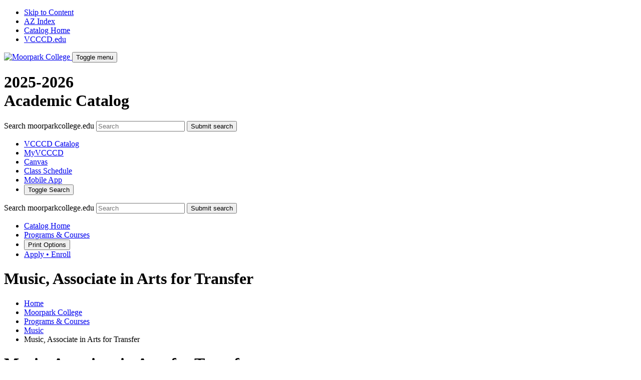

--- FILE ---
content_type: text/html; charset=UTF-8
request_url: https://catalog.vcccd.edu/moorpark/programs-courses/music/music-aat/
body_size: 425976
content:


<!doctype html>
<html class="no-js" xml:lang="en" lang="en" dir="ltr">

<head>
<meta http-equiv="X-UA-Compatible" content="IE=Edge" />
<title>Music, Associate in Arts for Transfer &lt; Moorpark College</title>
<meta http-equiv="Content-Type" content="text/html; charset=utf-8" />
<link rel="search" type="application/opensearchdescription+xml"
			href="/search/opensearch.xml" title="Catalog" />
<meta name="viewport" content="width=device-width, initial-scale=1.0, minimum-scale=1.0" />
<link href="/images/favicon-moorpark.ico" rel="shortcut icon" />
<link rel="stylesheet" type="text/css" href="/css/reset.css" />
<link rel="stylesheet" type="text/css" href="/fonts/font-awesome/font-awesome.min.css" />
	<link rel="preconnect" href="https://fonts.googleapis.com">
	<link rel="preconnect" href="https://fonts.gstatic.com" crossorigin>
	<link
		href="https://fonts.googleapis.com/css2?family=Montserrat:ital,wght@0,300;0,400;0,500;0,700;1,300;1,400&display=swap"
		rel="stylesheet">
<link rel="stylesheet" type="text/css" href="/css/courseleaf.css" />
<link rel="stylesheet" type="text/css" href="/css/screen.css?v=20220527" media="screen" />
<link rel="stylesheet" type="text/css" href="/css/print.css?v=20220707" media="print" />
<script type="text/javascript" src="/js/jquery.js"></script>
<script type="text/javascript" src="/js/lfjs.js"></script>
<script type="text/javascript" src="/js/lfjs_any.js"></script>
<link rel="stylesheet" type="text/css" href="/js/lfjs.css" />
<script type="text/javascript" src="/js/courseleaf.js"></script>
<script type="text/javascript" src="/js/sorttable.js?v=20211216"></script>
<script type="text/javascript" src="/js/custom.js?v=20220201"></script>



</head>



<body class="skinMoor">



<div class="siteWrap">
<nav aria-label="Skip content menu" class="accessible">
	<div class="accessible-menu">
		<ul>
			<li><a href="#contentarea" rel="section">Skip to Content</a></li>
			<li><a href="/azindex/">AZ Index</a></li>
			<li><a href="/">Catalog Home</a></li>
			<li><a href="https://www.vcccd.edu/">VCCCD.edu</a></li>
		</ul>
	</div>
</nav>

		<header id="header">
			<div class="wrap">

	<a id="logo" href="https://www.moorparkcollege.edu/" rel="noopener nofollow" target="_blank">
					<img src="/images/moorpark-logo.png?v=2" alt="Moorpark College">
				</a>
				<button id="hamburger" aria-controls="navs" data-toggle="#navs" aria-expanded="false">
					<span class="sr-only">Toggle menu</span>
					<span class="fa fa-bars" aria-hidden="true"></span>
				</button>
				<div class="navs" id="navs" aria-hidden="false">
					<h1 class="site-title stDesk"><span>2025-2026</span><br>Academic Catalog </h1>
					<div class="mobSearch" id="mobSearch">
						<form action="https://www.moorparkcollege.edu/search">
							<label for="cat-search-term3" class="sr-only">Search moorparkcollege.edu</label>
							<input class="search-field" type="text" name="keyword" id="cat-search-term3"
								placeholder="Search" />
							<button class="searchBtn" type="submit">
								<span class="fa fa-search" aria-hidden="true"></span>
								<span class="sr-only">Submit search</span>
							</button>
<!-- <input type="hidden" name="caturl" value="/moorpark" /> -->
						</form>
					</div> <!-- mobSearch -->
					<nav class="tertNav">
						<ul class="navList">
							<li><a href="/">VCCCD Catalog</a></li>
							<li><a href="https://my.vcccd.edu/">MyVCCCD</a></li>
							<li><a href="https://vcccd.instructure.com/">Canvas</a></li>
							<li><a href="https://schedule.vcccd.edu/">Class Schedule</a></li>
							<li><a href="https://www.vcccd.edu/mobile">Mobile App</a></li>
							<li class="tertSearch"><button id="searchTrigger" aria-controls="deskSearch"
									data-toggle="#deskSearch" aria-expanded="false">
									<span class="fa fa-search" aria-hidden="true"></span><span class="sr-only">Toggle
										Search</span></button></li>
						</ul>
					</nav>
					<div class="deskSearch" id="deskSearch" aria-hidden="false">
						<form action="https://www.moorparkcollege.edu/search">
							<label for="cat-search-term2" class="sr-only">Search moorparkcollege.edu</label>
							<input class="search-field" type="text" name="keyword" id="cat-search-term2"
								placeholder="Search" />
							<button class="searchBtn" type="submit">
								<span class="fa fa-search" aria-hidden="true"></span>
								<span class="sr-only">Submit search</span>
							</button>
<!-- <input type="hidden" name="caturl" value="/moorpark" /> -->
						</form>
					</div><!-- deskSearch -->
				
					<nav class="quickLinks" aria-label="Catalog Quick Links">

						<ul class="navList">
							<li><a href="/moorpark/">Catalog Home</a></li>
							<li><a href="/moorpark/programs-courses/">Programs &amp; Courses</a></li>
							<li><button id="printBtn" aria-controls="print-dialog"
									onclick="showPrintDialog(); return false;">
									Print Options
								</button></li>
							<li class="spec"><a href="https://www.moorparkcollege.edu/apply-and-enroll">Apply • Enroll</a></li>
						</ul>

					</nav>	

				</div> <!-- navs -->

			</div> <!-- wrap -->

		</header>

	<main id="content-container">

<header class="contentHeader" id="contentHeader">

<div class="wrap">
					<h1 class="page-title">Music, Associate in Arts for Transfer</h1>
<nav id="breadcrumb" aria-label="Breadcrumbs">
<ul><li><a href="/">Home</a><span class="crumbsep"></span></li><li><a href="/moorpark/">Moorpark&nbsp;College</a><span class="crumbsep"></span></li><li><a href="/moorpark/programs-courses/">Programs&nbsp;&amp;&nbsp;Courses</a><span class="crumbsep"></span></li><li><a href="/moorpark/programs-courses/music/">Music</a><span class="crumbsep"></span></li><li><span class="active">Music, Associate in Arts for Transfer</span></li></ul>
			</nav>
				</div>
				<h1 class="page-title mobHero">Music, Associate in Arts for Transfer</h1>
				<nav id="breadcrumb2" class="mobHero" aria-label="Breadcrumbs">
<ul><li><a href="/">Home</a><span class="crumbsep"></span></li><li><a href="/moorpark/">Moorpark&nbsp;College</a><span class="crumbsep"></span></li><li><a href="/moorpark/programs-courses/">Programs&nbsp;&amp;&nbsp;Courses</a><span class="crumbsep"></span></li><li><a href="/moorpark/programs-courses/music/">Music</a><span class="crumbsep"></span></li><li><span class="active">Music, Associate in Arts for Transfer</span></li></ul>
				</nav>
			</header>

			<div class="heroSlant"></div>

			<div class="wrap">
				<aside id="col-nav" class="mobAside">
					<button id="sidebar-toggle" aria-expanded="false" data-toggle="#sidebar">
						<span class="fa fa-bars" aria-hidden="true"></span>
						<span>2025-2026 Edition</span>
					</button>
					<div id="sidebar">
						<!-- search -->
						<div class="search" id="cat-search">
							<form action="/search/">
								<label for="cat-search-term" class="sr-only">Search catalog</label>
								<input class="search-field" type="text" name="search" id="cat-search-term"
									placeholder="Search Catalog" />
								<button class="search-button" type="submit">
									<span class="fa fa-search" aria-hidden="true"></span>
									<span class="sr-only">Submit search</span>
								</button>
 <input type="hidden" name="caturl" value="/moorpark" />
							</form>
						</div>
						<!-- END - search -->
						<div class="sidebar-item">
							<h2 id="edition" class="sidebar-header"><a href="/">2025-2026 Edition</a></h2>

							<nav id="cl-menu" class="togglenav" aria-label="Primary">

<ul class="nav levelzero" id="/">
<li class="active isparent"><div class="toggle-wrap clearfix"><a href="/moorpark/">Moorpark College</a><button onclick="toggleNav(this); return false;" class="arrow-wrap open" aria-expanded="true"><span class="arrow open">Toggle Moorpark College</span></button></div>
	<ul class="nav levelone" id="/moorpark/">
	<li class="isparent"><div class="toggle-wrap clearfix"><a href="/moorpark/college-information/">College Information</a><button onclick="toggleNav(this); return false;" class="arrow-wrap" aria-expanded="false"><span class="arrow">Toggle College Information</span></button></div>
		<ul class="nav leveltwo" id="/moorpark/college-information/">
		<li><a href="/moorpark/college-information/presidents-message/">Message from the President</a></li>
		<li><a href="/moorpark/college-information/academic-calendar/">Academic Calendar</a></li>
		<li><a href="/moorpark/college-information/accreditation/">Accreditation</a></li>
		<li><a href="/moorpark/college-information/administration-faculty-staff/">Administration, Faculty, and Staff</a></li>
		<li><a href="/moorpark/college-information/campus-demographics/">Campus Demographics</a></li>
		<li><a href="/moorpark/college-information/history-college/">History or Moorpark College</a></li>
		<li><a href="/moorpark/college-information/campus-maps/">Campus Maps</a></li>
		<li><a href="/moorpark/college-information/mission-values-vision/">Mission, Values, and Vision</a></li>
		<li><a href="/moorpark/college-information/student-learning-outcomes/">Student Learning Outcomes</a></li>
		<li><a href="/moorpark/college-information/campus-contact-numbers/">Telephone Numbers</a></li>
		</ul>
</li>
	<li class="active isparent"><div class="toggle-wrap clearfix"><a href="/moorpark/programs-courses/">Programs &amp;&#8203; Courses</a><button onclick="toggleNav(this); return false;" class="arrow-wrap open" aria-expanded="true"><span class="arrow open">Toggle Programs &amp;&#8203; Courses</span></button></div>
		<ul class="nav leveltwo" id="/moorpark/programs-courses/">
		<li><a href="/moorpark/programs-courses/general-course-information/">General Course Information</a></li>
		<li><a href="/moorpark/programs-courses/accounting/">Accounting</a></li>
		<li><a href="/moorpark/programs-courses/anatomy/">Anatomy</a></li>
		<li class="isparent"><div class="toggle-wrap clearfix"><a href="/moorpark/programs-courses/animal20care20and20training/">Animal Care and Training</a><button onclick="toggleNav(this); return false;" class="arrow-wrap" aria-expanded="false"><span class="arrow">Toggle Animal Care and Training</span></button></div>
			<ul class="nav levelthree" id="/moorpark/programs-courses/animal20care20and20training/">
			<li><a href="/moorpark/programs-courses/animal20care20and20training/animal-care-and-training-as/">Animal Care and Training, Associate in Science</a></li>
			<li><a href="/moorpark/programs-courses/animal20care20and20training/animal-care-and-training-coa/">Animal Care and Training, Certificate of Achievement</a></li>
			</ul>
</li>
		<li><a href="/moorpark/programs-courses/animal-science/">Animal Science</a></li>
		<li class="isparent"><div class="toggle-wrap clearfix"><a href="/moorpark/programs-courses/anthropology/">Anthropology</a><button onclick="toggleNav(this); return false;" class="arrow-wrap" aria-expanded="false"><span class="arrow">Toggle Anthropology</span></button></div>
			<ul class="nav levelthree" id="/moorpark/programs-courses/anthropology/">
			<li><a href="/moorpark/programs-courses/anthropology/anthropology-aa/">Anthropology, Associate in Arts</a></li>
			<li><a href="/moorpark/programs-courses/anthropology/anthropology-aat/">Anthropology, Associate in Arts for Transfer</a></li>
			<li><a href="/moorpark/programs-courses/anthropology/archaeology-aa/">Archaeology, Associate in Arts</a></li>
			</ul>
</li>
		<li class="isparent"><div class="toggle-wrap clearfix"><a href="/moorpark/programs-courses/art-history/">Art and Art History</a><button onclick="toggleNav(this); return false;" class="arrow-wrap" aria-expanded="false"><span class="arrow">Toggle Art and Art History</span></button></div>
			<ul class="nav levelthree" id="/moorpark/programs-courses/art-history/">
			<li><a href="/moorpark/programs-courses/art-history/art-history-aat/">Art History, Associate in Arts for Transfer</a></li>
			<li><a href="/moorpark/programs-courses/art-history/art-aa/">Art, Associate in Arts</a></li>
			<li><a href="/moorpark/programs-courses/art-history/studio-arts-aat/">Studio Arts, Associate in Arts for Transfer</a></li>
			</ul>
</li>
		<li><a href="/moorpark/programs-courses/astronomy/">Astronomy</a></li>
		<li><a href="/moorpark/programs-courses/biomanufacturing-bachelor-degree/">Bachelor of Science in Biomanufacturing</a></li>
		<li class="isparent"><div class="toggle-wrap clearfix"><a href="/moorpark/programs-courses/biological-sciences/">Biological Sciences</a><button onclick="toggleNav(this); return false;" class="arrow-wrap" aria-expanded="false"><span class="arrow">Toggle Biological Sciences</span></button></div>
			<ul class="nav levelthree" id="/moorpark/programs-courses/biological-sciences/">
			<li><a href="/moorpark/programs-courses/biological-sciences/biological-sciences-as/">Biological Sciences, Associate in Science</a></li>
			<li><a href="/moorpark/programs-courses/biological-sciences/biology-ast/">Biology, Associate in Science for Transfer</a></li>
			<li><a href="/moorpark/programs-courses/biological-sciences/pre-allied-health-coa/">Pre-&#8203;Allied Health, Certificate of Achievement</a></li>
			</ul>
</li>
		<li class="isparent"><div class="toggle-wrap clearfix"><a href="/moorpark/programs-courses/biotechnology/">Biotechnology</a><button onclick="toggleNav(this); return false;" class="arrow-wrap" aria-expanded="false"><span class="arrow">Toggle Biotechnology</span></button></div>
			<ul class="nav levelthree" id="/moorpark/programs-courses/biotechnology/">
			<li><a href="/moorpark/programs-courses/biotechnology/biomedical-device-manufacturing-coa/">Biomedical Device Manufacturing, Certificate of Achievement</a></li>
			<li><a href="/moorpark/programs-courses/biotechnology/biotechnology-manufacturing-operator-coa/">Biotechnology Manufacturing Operator, Certificate of Achievement</a></li>
			<li><a href="/moorpark/programs-courses/biotechnology/biotechnology-as/">Biotechnology, Associate in Science</a></li>
			<li><a href="/moorpark/programs-courses/biotechnology/biotechnology-coa/">Biotechnology, Certificate of Achievement</a></li>
			</ul>
</li>
		<li><a href="/moorpark/programs-courses/botany/">Botany</a></li>
		<li class="isparent"><div class="toggle-wrap clearfix"><a href="/moorpark/programs-courses/business-administration/">Business Administration</a><button onclick="toggleNav(this); return false;" class="arrow-wrap" aria-expanded="false"><span class="arrow">Toggle Business Administration</span></button></div>
			<ul class="nav levelthree" id="/moorpark/programs-courses/business-administration/">
			<li><a href="/moorpark/programs-courses/business-administration/accounting-one-coa/">Accounting I, Certificate of Achievement</a></li>
			<li><a href="/moorpark/programs-courses/business-administration/accounting-coa/">Accounting II, Certificate of Achievement</a></li>
			<li><a href="/moorpark/programs-courses/business-administration/accounting-as/">Accounting, Associate in Science</a></li>
			<li><a href="/moorpark/programs-courses/business-administration/business-administration-ast-2.0/">Business Administration 2.0, Associate in Science for Transfer</a></li>
			<li><a href="/moorpark/programs-courses/business-administration/business-administration-as/">Business Administration, Associate in Science</a></li>
			<li><a href="/moorpark/programs-courses/business-administration/business-administration-coa/">Business Administration, Certificate of Achievement</a></li>
			<li><a href="/moorpark/programs-courses/business-administration/business-information-systems-coa/">Business Information Systems, Certificate of Achievement</a></li>
			<li><a href="/moorpark/programs-courses/business-administration/global-business-as/">Global Business, Associate in Science</a></li>
			<li><a href="/moorpark/programs-courses/business-administration/global-business-coa/">Global Business, Certificate of Achievement</a></li>
			<li><a href="/moorpark/programs-courses/business-administration/hospitality-management-ast/">Hospitality Management, Associate in Science for Transfer</a></li>
			<li><a href="/moorpark/programs-courses/business-administration/hospitality-management-coa/">Hospitality Management, Certificate of Achievement</a></li>
			<li><a href="/moorpark/programs-courses/business-administration/taxation-coa/">Taxation I, Certificate of Achievement</a></li>
			</ul>
</li>
		<li class="isparent"><div class="toggle-wrap clearfix"><a href="/moorpark/programs-courses/chemistry/">Chemistry</a><button onclick="toggleNav(this); return false;" class="arrow-wrap" aria-expanded="false"><span class="arrow">Toggle Chemistry</span></button></div>
			<ul class="nav levelthree" id="/moorpark/programs-courses/chemistry/">
			<li><a href="/moorpark/programs-courses/chemistry/chemistry-as/">Chemistry, Associate in Science</a></li>
			<li><a href="/moorpark/programs-courses/chemistry/chemistry-uctp/">Chemistry, Associate in Science for UC Transfer</a></li>
			</ul>
</li>
		<li class="isparent"><div class="toggle-wrap clearfix"><a href="/moorpark/programs-courses/child-development/">Child Development</a><button onclick="toggleNav(this); return false;" class="arrow-wrap" aria-expanded="false"><span class="arrow">Toggle Child Development</span></button></div>
			<ul class="nav levelthree" id="/moorpark/programs-courses/child-development/">
			<li><a href="/moorpark/programs-courses/child-development/child-adolescent-development-aat/">Child and Adolescent Development, Associate in Arts for Transfer</a></li>
			<li><a href="/moorpark/programs-courses/child-development/child-development-as/">Child Development, Associate in Science</a></li>
			<li><a href="/moorpark/programs-courses/child-development/child-development-associate-teacher-coa/">Child Development, Associate Teacher Certificate of Achievement</a></li>
			<li><a href="/moorpark/programs-courses/child-development/child-development-coa/">Child Development, Certificate of Achievement</a></li>
			<li><a href="/moorpark/programs-courses/child-development/early-childhood-education-ast/">Early Childhood Education, Associate in Science for Transfer</a></li>
			<li><a href="/moorpark/programs-courses/child-development/registered-behavior-technician-pa/">Registered Behavior Technician, Proficiency Award</a></li>
			<li><a href="/moorpark/programs-courses/child-development/transitional-kindergarten-coa/">Transitional Kindergarten, Certificate of Achievement</a></li>
			</ul>
</li>
		<li><a href="/moorpark/programs-courses/chinese/">Chinese</a></li>
		<li><a href="/moorpark/programs-courses/college-strategies/">College Strategies</a></li>
		<li><a href="/moorpark/programs-courses/commercial-photography/">Commercial Photography</a></li>
		<li class="isparent"><div class="toggle-wrap clearfix"><a href="/moorpark/programs-courses/communication-studies/">Communication Studies</a><button onclick="toggleNav(this); return false;" class="arrow-wrap" aria-expanded="false"><span class="arrow">Toggle Communication Studies</span></button></div>
			<ul class="nav levelthree" id="/moorpark/programs-courses/communication-studies/">
			<li><a href="/moorpark/programs-courses/communication-studies/communication-2-studies-aat/">Communication Studies 2.0, Associate in Arts for Transfer -&#8203; Effective Fall 2023</a></li>
			<li><a href="/moorpark/programs-courses/communication-studies/organizational-communication-coa/">Organizational Communication, Certificate of Achievement</a></li>
			</ul>
</li>
		<li class="isparent"><div class="toggle-wrap clearfix"><a href="/moorpark/programs-courses/computer-network-systems-engineering/">Computer Network Systems Engineering</a><button onclick="toggleNav(this); return false;" class="arrow-wrap" aria-expanded="false"><span class="arrow">Toggle Computer Network Systems Engineering</span></button></div>
			<ul class="nav levelthree" id="/moorpark/programs-courses/computer-network-systems-engineering/">
			<li><a href="/moorpark/programs-courses/computer-network-systems-engineering/cnse-advanced-network-specialist-coa/">CNSE: Advanced Network Specialist, Certificate of Achievement</a></li>
			<li><a href="/moorpark/programs-courses/computer-network-systems-engineering/cnse-basic-network-specialist-pa/">CNSE: Basic Network Specialist, Proficiency Award</a></li>
			<li><a href="/moorpark/programs-courses/computer-network-systems-engineering/cnse-cisco-system-network-associate-pa/">CNSE: Cisco System Network Associate, Proficiency Award</a></li>
			<li><a href="/moorpark/programs-courses/computer-network-systems-engineering/cnse-technical-support-specialist-coa/">CNSE: Technical Support Specialist, Certificate of Achievement</a></li>
			<li><a href="/moorpark/programs-courses/computer-network-systems-engineering/cnse-windows-administration-coa/">CNSE: Windows Administration, Certificate of Achievement</a></li>
			<li><a href="/moorpark/programs-courses/computer-network-systems-engineering/cnse-windows-engineering-coa/">CNSE: Windows Engineering, Certificate of Achievement</a></li>
			<li><a href="/moorpark/programs-courses/computer-network-systems-engineering/computer-network-systems-engineering-as/">Computer Network Systems Engineering, Associate in Science</a></li>
			<li><a href="/moorpark/programs-courses/computer-network-systems-engineering/cybersecurity-administration-coa/">Cybersecurity Administration, Certificate of Achievement</a></li>
			<li><a href="/moorpark/programs-courses/computer-network-systems-engineering/cybersecurity-penetration-tester-coa/">Cybersecurity Penetration Tester, Certificate of Achievement</a></li>
			<li><a href="/moorpark/programs-courses/computer-network-systems-engineering/cybersecurity-as/">Cybersecurity, Associate in Science</a></li>
			</ul>
</li>
		<li class="isparent"><div class="toggle-wrap clearfix"><a href="/moorpark/programs-courses/computer-science/">Computer Science</a><button onclick="toggleNav(this); return false;" class="arrow-wrap" aria-expanded="false"><span class="arrow">Toggle Computer Science</span></button></div>
			<ul class="nav levelthree" id="/moorpark/programs-courses/computer-science/">
			<li><a href="/moorpark/programs-courses/computer-science/computer-programming-coa/">Computer Programming, Certificate of Achievement</a></li>
			<li><a href="/moorpark/programs-courses/computer-science/computer-science-ast/">Computer Science, Associate in Science for Transfer</a></li>
			<li><a href="/moorpark/programs-courses/computer-science/mobile-app-developer-pa/">Mobile App Developer (iOS), Proficiency Award</a></li>
			<li><a href="/moorpark/programs-courses/computer-science/web-design-coa/">Web Design, Certificate of Achievement</a></li>
			<li><a href="/moorpark/programs-courses/computer-science/web-development-pa/">Web Development, Proficiency Award</a></li>
			</ul>
</li>
		<li><a href="/moorpark/programs-courses/counseling/">Counseling</a></li>
		<li class="isparent"><div class="toggle-wrap clearfix"><a href="/moorpark/programs-courses/criminal-justice/">Criminal Justice</a><button onclick="toggleNav(this); return false;" class="arrow-wrap" aria-expanded="false"><span class="arrow">Toggle Criminal Justice</span></button></div>
			<ul class="nav levelthree" id="/moorpark/programs-courses/criminal-justice/">
			<li><a href="/moorpark/programs-courses/criminal-justice/administration-justice-ast/">Administration of Justice, Associate in Science for Transfer</a></li>
			<li><a href="/moorpark/programs-courses/criminal-justice/administration-justice-coa/">Administration of Justice, Certificate of Achievement</a></li>
			<li><a href="/moorpark/programs-courses/criminal-justice/criminal-justice-as/">Criminal Justice, Associate in Science</a></li>
			<li><a href="/moorpark/programs-courses/criminal-justice/fundamentals-law-coa/">Fundamentals of Law, Certificate of Achievement</a></li>
			<li><a href="/moorpark/programs-courses/criminal-justice/law-public-policy-society-aat/">Law, Public Policy, and Society, Associate in Arts for Transfer</a></li>
			</ul>
</li>
		<li class="isparent"><div class="toggle-wrap clearfix"><a href="/moorpark/programs-courses/dance/">Dance</a><button onclick="toggleNav(this); return false;" class="arrow-wrap" aria-expanded="false"><span class="arrow">Toggle Dance</span></button></div>
			<ul class="nav levelthree" id="/moorpark/programs-courses/dance/">
			<li><a href="/moorpark/programs-courses/dance/commercial-dance-pa/">Commercial Dance, Proficiency Award</a></li>
			<li><a href="/moorpark/programs-courses/dance/dance-coa/">Dance Arts, Certificate of Achievement</a></li>
			<li><a href="/moorpark/programs-courses/dance/dance-aa/">Dance, Associate in Arts</a></li>
			</ul>
</li>
		<li class="isparent"><div class="toggle-wrap clearfix"><a href="/moorpark/programs-courses/design/">Design</a><button onclick="toggleNav(this); return false;" class="arrow-wrap" aria-expanded="false"><span class="arrow">Toggle Design</span></button></div>
			<ul class="nav levelthree" id="/moorpark/programs-courses/design/">
			<li><a href="/moorpark/programs-courses/design/design-as/">Design, Associate of Science</a></li>
			<li><a href="/moorpark/programs-courses/design/design-coa/">Design, Certificate of Achievement</a></li>
			<li><a href="/moorpark/programs-courses/design/design-fundamentals-coa/">Design Fundamentals, Certificate of Achievement</a></li>
			<li><a href="/moorpark/programs-courses/design/digital-effects-coa/">Digital Effects, Certificate of Achievement</a></li>
			<li><a href="/moorpark/programs-courses/design/digital-film-video-production-basics-coa/">Digital Video Design, Certificate of Achievement</a></li>
			<li><a href="/moorpark/programs-courses/design/graphic-design-coa/">Graphic Design, Certificate of Achievement</a></li>
			<li><a href="/moorpark/programs-courses/design/media-arts-as/">Media Arts, Associate in Science</a></li>
			<li><a href="/moorpark/programs-courses/design/media-arts-coa/">Media Arts, Certificate of Achievement</a></li>
			<li><a href="/moorpark/programs-courses/design/ui_ux_design_basics-coa/">UI/&#8203;UX Design Basics, Certificate of Achievement</a></li>
			<li><a href="/moorpark/programs-courses/design/web-design-basics/">Web Design Basics, Certificate of Achievement</a></li>
			</ul>
</li>
		<li class="isparent"><div class="toggle-wrap clearfix"><a href="/moorpark/programs-courses/economics/">Economics</a><button onclick="toggleNav(this); return false;" class="arrow-wrap" aria-expanded="false"><span class="arrow">Toggle Economics</span></button></div>
			<ul class="nav levelthree" id="/moorpark/programs-courses/economics/">
			<li><a href="/moorpark/programs-courses/economics/economics-aat/">Economics, Associate in Arts for Transfer</a></li>
			</ul>
</li>
		<li class="isparent"><div class="toggle-wrap clearfix"><a href="/moorpark/programs-courses/education/">Education</a><button onclick="toggleNav(this); return false;" class="arrow-wrap" aria-expanded="false"><span class="arrow">Toggle Education</span></button></div>
			<ul class="nav levelthree" id="/moorpark/programs-courses/education/">
			<li><a href="/moorpark/programs-courses/education/elementary-teacher-education-aat/">Elementary Teacher Education: Integrated Programs, Associate in Arts for Transfer</a></li>
			</ul>
</li>
		<li class="isparent"><div class="toggle-wrap clearfix"><a href="/moorpark/programs-courses/emergency-medical-services/">Emergency Medical Services</a><button onclick="toggleNav(this); return false;" class="arrow-wrap" aria-expanded="false"><span class="arrow">Toggle Emergency Medical Services</span></button></div>
			<ul class="nav levelthree" id="/moorpark/programs-courses/emergency-medical-services/">
			<li><a href="/moorpark/programs-courses/emergency-medical-services/ems-as/"> Emergency Medical Services, Associate in Science</a></li>
			<li><a href="/moorpark/programs-courses/emergency-medical-services/emergency-medical-technician-coa/">Emergency Medical Technician, Certificate of Achievement</a></li>
			</ul>
</li>
		<li class="isparent"><div class="toggle-wrap clearfix"><a href="/moorpark/programs-courses/engineering/">Engineering</a><button onclick="toggleNav(this); return false;" class="arrow-wrap" aria-expanded="false"><span class="arrow">Toggle Engineering</span></button></div>
			<ul class="nav levelthree" id="/moorpark/programs-courses/engineering/">
			<li><a href="/moorpark/programs-courses/engineering/electronics-engineering-technology-coa/">Electronics Engineering Technology, Certificate of Achievement</a></li>
			<li><a href="/moorpark/programs-courses/engineering/engineering-computer-aided-design-drafting-solidworks-coa/">Engineering Computer Aided Design and Drafting: SOLIDWORKS, Certificate of Achievement</a></li>
			<li><a href="/moorpark/programs-courses/engineering/engineering-as/">Engineering, Associate in Science</a></li>
			<li><a href="/moorpark/programs-courses/engineering/engineering-coa/">Engineering, Certificate of Achievement</a></li>
			<li><a href="/moorpark/programs-courses/engineering/environmental-engineering-technology-coa/">Environmental Engineering Technology, Certificate of Achievement</a></li>
			<li><a href="/moorpark/programs-courses/engineering/mechatronics-engineering-technology-coa/">Mechatronics Engineering Technology</a></li>
			</ul>
</li>
		<li class="isparent"><div class="toggle-wrap clearfix"><a href="/moorpark/programs-courses/english/">English</a><button onclick="toggleNav(this); return false;" class="arrow-wrap" aria-expanded="false"><span class="arrow">Toggle English</span></button></div>
			<ul class="nav levelthree" id="/moorpark/programs-courses/english/">
			<li><a href="/moorpark/programs-courses/english/english-aat/">English, Associate in Arts for Transfer</a></li>
			</ul>
</li>
		<li><a href="/moorpark/programs-courses/english-second-language/">English as a Second Language</a></li>
		<li class="isparent"><div class="toggle-wrap clearfix"><a href="/moorpark/programs-courses/environmental-science/">Environmental Science</a><button onclick="toggleNav(this); return false;" class="arrow-wrap" aria-expanded="false"><span class="arrow">Toggle Environmental Science</span></button></div>
			<ul class="nav levelthree" id="/moorpark/programs-courses/environmental-science/">
			<li><a href="/moorpark/programs-courses/environmental-science/environmental-science-as/">Environmental Science, Associate in Science</a></li>
			<li><a href="/moorpark/programs-courses/environmental-science/environmental-studies-aa/">Environmental Studies, Associate in Arts</a></li>
			<li><a href="/moorpark/programs-courses/environmental-science/landscape-management-cert-of-completion/">Landscape Management, Certificate of Completion</a></li>
			<li><a href="/moorpark/programs-courses/environmental-science/photovoltaic-technology-pa/">Photovoltaic Technology, Proficiency Award</a></li>
			</ul>
</li>
		<li><a href="/moorpark/programs-courses/ethnic-studies/">Ethnic Studies</a></li>
		<li class="isparent"><div class="toggle-wrap clearfix"><a href="/moorpark/programs-courses/film-television-media-arts/">Film Television Media Arts</a><button onclick="toggleNav(this); return false;" class="arrow-wrap" aria-expanded="false"><span class="arrow">Toggle Film Television Media Arts</span></button></div>
			<ul class="nav levelthree" id="/moorpark/programs-courses/film-television-media-arts/">
			<li><a href="/moorpark/programs-courses/film-television-media-arts/film-studies-aa/">Film Studies, Associate in Arts</a></li>
			<li><a href="/moorpark/programs-courses/film-television-media-arts/film-television-electronic-media-ast/">Film, Television, and Electronic Media, Associate in Science for Transfer</a></li>
			<li><a href="/moorpark/programs-courses/film-television-media-arts/film-television-media-aa/">Film, Television, and Media, Associate in Arts</a></li>
			<li><a href="/moorpark/programs-courses/film-television-media-arts/ftma-audio-coa/">FTMA: Audio, Certificate of Achievement</a></li>
			<li><a href="/moorpark/programs-courses/film-television-media-arts/ftma-directing-coa/">FTMA: Directing, Certificate of Achievement</a></li>
			<li><a href="/moorpark/programs-courses/film-television-media-arts/ftma-editing-coa/">FTMA: Editing, Certificate of Achievement</a></li>
			<li><a href="/moorpark/programs-courses/film-television-media-arts/ftma-film-coa/">FTMA: Film, Certificate of Achievement</a></li>
			<li><a href="/moorpark/programs-courses/film-television-media-arts/ftma-screenwriting-coa/">FTMA: Screenwriting, Certificate of Achievement</a></li>
			<li><a href="/moorpark/programs-courses/film-television-media-arts/ftma-television-coa/">FTMA: Television, Certificate of Achievement</a></li>
			</ul>
</li>
		<li><a href="/moorpark/programs-courses/french/">French</a></li>
		<li class="isparent"><div class="toggle-wrap clearfix"><a href="/moorpark/programs-courses/game-design/">Game Design</a><button onclick="toggleNav(this); return false;" class="arrow-wrap" aria-expanded="false"><span class="arrow">Toggle Game Design</span></button></div>
			<ul class="nav levelthree" id="/moorpark/programs-courses/game-design/">
			<li><a href="/moorpark/programs-courses/game-design/game-design-as/">Game Design, Associate in Science</a></li>
			<li><a href="/moorpark/programs-courses/game-design/game-design-coa/">Game Design, Certificate of Achievement</a></li>
			</ul>
</li>
		<li class="isparent"><div class="toggle-wrap clearfix"><a href="/moorpark/programs-courses/general-education-options/">General Studies</a><button onclick="toggleNav(this); return false;" class="arrow-wrap" aria-expanded="false"><span class="arrow">Toggle General Studies</span></button></div>
			<ul class="nav levelthree" id="/moorpark/programs-courses/general-education-options/">
			<li><a href="/moorpark/programs-courses/general-education-options/general-studies-pattern-humanities-emphasis-aa/">General Studies Pattern 1: Humanities, Associate in Arts</a></li>
			<li><a href="/moorpark/programs-courses/general-education-options/general-studies-pattern-i-natural-science-emphasis-aa/">General Studies Pattern 1: Natural Sciences, Associate in Arts</a></li>
			<li><a href="/moorpark/programs-courses/general-education-options/general-studies-pattern-i-social-behavior-sciences-emphasis-aa/">General Studies Pattern 1: Social and Behavior Sciences, Associate in Arts</a></li>
			<li><a href="/moorpark/programs-courses/general-education-options/general-studies-pattern-ii-iii-arts-and-humanities-aa/">General Studies Pattern 2 and 3: Arts and Humanities, Associate in Arts</a></li>
			<li><a href="/moorpark/programs-courses/general-education-options/general-studies-pattern-ii-iii-liberal-studies-aa/">General Studies Pattern 2 and 3: Liberal Studies, Associate in Arts</a></li>
			<li><a href="/moorpark/programs-courses/general-education-options/general-studies-pattern-ii-iii-natural-sciences-mathematics-emphasis-aa/">General Studies Pattern 2 and 3: Natural Sciences or Mathematics, Associate in Arts</a></li>
			<li><a href="/moorpark/programs-courses/general-education-options/general-studies-pattern-ii-iii-social-behavioral-emphasis-aa/">General Studies Pattern 2 and 3: Social and Behavioral Sciences, Associate in Arts</a></li>
			</ul>
</li>
		<li><a href="/moorpark/programs-courses/geographic-information-systems/">Geographic Information Systems</a></li>
		<li class="isparent"><div class="toggle-wrap clearfix"><a href="/moorpark/programs-courses/geography/">Geography</a><button onclick="toggleNav(this); return false;" class="arrow-wrap" aria-expanded="false"><span class="arrow">Toggle Geography</span></button></div>
			<ul class="nav levelthree" id="/moorpark/programs-courses/geography/">
			<li><a href="/moorpark/programs-courses/geography/geography-aat/">Geography, Associate in Arts for Transfer</a></li>
			</ul>
</li>
		<li class="isparent"><div class="toggle-wrap clearfix"><a href="/moorpark/programs-courses/geology/">Geology</a><button onclick="toggleNav(this); return false;" class="arrow-wrap" aria-expanded="false"><span class="arrow">Toggle Geology</span></button></div>
			<ul class="nav levelthree" id="/moorpark/programs-courses/geology/">
			<li><a href="/moorpark/programs-courses/geology/geology-as/">Geology, Associate in Science</a></li>
			<li><a href="/moorpark/programs-courses/geology/geology-ast/">Geology, Associate in Science for Transfer</a></li>
			</ul>
</li>
		<li><a href="/moorpark/programs-courses/german/">German</a></li>
		<li class="isparent"><div class="toggle-wrap clearfix"><a href="/moorpark/programs-courses/graphic-design/">Graphic Design</a><button onclick="toggleNav(this); return false;" class="arrow-wrap" aria-expanded="false"><span class="arrow">Toggle Graphic Design</span></button></div>
			<ul class="nav levelthree" id="/moorpark/programs-courses/graphic-design/">
			<li><a href="/moorpark/programs-courses/graphic-design/digital-fabrication-coa/">Digital Fabrication, Certificate of Achievement</a></li>
			</ul>
</li>
		<li><a href="/moorpark/programs-courses/health-education/">Health Education</a></li>
		<li class="isparent"><div class="toggle-wrap clearfix"><a href="/moorpark/programs-courses/health-sciences/">Health Sciences</a><button onclick="toggleNav(this); return false;" class="arrow-wrap" aria-expanded="false"><span class="arrow">Toggle Health Sciences</span></button></div>
			<ul class="nav levelthree" id="/moorpark/programs-courses/health-sciences/">
			<li><a href="/moorpark/programs-courses/health-sciences/health-sciences-aa/">Health Sciences, Associate in Arts</a></li>
			</ul>
</li>
		<li class="isparent"><div class="toggle-wrap clearfix"><a href="/moorpark/programs-courses/history/">History</a><button onclick="toggleNav(this); return false;" class="arrow-wrap" aria-expanded="false"><span class="arrow">Toggle History</span></button></div>
			<ul class="nav levelthree" id="/moorpark/programs-courses/history/">
			<li><a href="/moorpark/programs-courses/history/history-aat/">History, Associate in Arts for Transfer</a></li>
			</ul>
</li>
		<li><a href="/moorpark/programs-courses/hospitality/">Hospitality</a></li>
		<li><a href="/moorpark/programs-courses/humanities/">Humanities</a></li>
		<li><a href="/moorpark/programs-courses/intercollegiate-athletics/">Intercollegiate Athletics</a></li>
		<li><a href="/moorpark/programs-courses/italian/">Italian</a></li>
		<li><a href="/moorpark/programs-courses/japanese/">Japanese</a></li>
		<li class="isparent"><div class="toggle-wrap clearfix"><a href="/moorpark/programs-courses/journalism/">Journalism</a><button onclick="toggleNav(this); return false;" class="arrow-wrap" aria-expanded="false"><span class="arrow">Toggle Journalism</span></button></div>
			<ul class="nav levelthree" id="/moorpark/programs-courses/journalism/">
			<li><a href="/moorpark/programs-courses/journalism/digital-journalism-pa/">Digital Journalism, Proficiency Award</a></li>
			<li><a href="/moorpark/programs-courses/journalism/digital-public-relations/">Digital Public Relations, Certificate of Achievement</a></li>
			<li><a href="/moorpark/programs-courses/journalism/journalism-aat/">Journalism, Associate in Arts for Transfer</a></li>
			</ul>
</li>
		<li class="isparent"><div class="toggle-wrap clearfix"><a href="/moorpark/programs-courses/kinesiology/">Kinesiology</a><button onclick="toggleNav(this); return false;" class="arrow-wrap" aria-expanded="false"><span class="arrow">Toggle Kinesiology</span></button></div>
			<ul class="nav levelthree" id="/moorpark/programs-courses/kinesiology/">
			<li><a href="/moorpark/programs-courses/kinesiology/exercise-science-as/">Exercise Science, Associate in Science</a></li>
			<li><a href="/moorpark/programs-courses/kinesiology/exercise-science-fitness-specialist-coa/">Exercise Science: Fitness Specialist, Certificate of Achievement</a></li>
			<li><a href="/moorpark/programs-courses/kinesiology/kinesiology-aat/">Kinesiology, Associate in Arts for Transfer</a></li>
			</ul>
</li>
		<li class="isparent"><div class="toggle-wrap clearfix"><a href="/moorpark/programs-courses/languages-world/">Languages of The World</a><button onclick="toggleNav(this); return false;" class="arrow-wrap" aria-expanded="false"><span class="arrow">Toggle Languages of The World</span></button></div>
			<ul class="nav levelthree" id="/moorpark/programs-courses/languages-world/">
			<li><a href="/moorpark/programs-courses/languages-world/spanish-aat/">Spanish, Associate in Arts for Transfer</a></li>
			</ul>
</li>
		<li><a href="/moorpark/programs-courses/learning-skills/">Learning Skills</a></li>
		<li class="isparent"><div class="toggle-wrap clearfix"><a href="/moorpark/programs-courses/makerspace/">MakerSpace</a><button onclick="toggleNav(this); return false;" class="arrow-wrap" aria-expanded="false"><span class="arrow">Toggle MakerSpace</span></button></div>
			<ul class="nav levelthree" id="/moorpark/programs-courses/makerspace/">
			<li><a href="/moorpark/programs-courses/makerspace/laser-cutting-engraving-level-i-coc/">Laser Cutting and Engraving Level I, Certificate of Completion</a></li>
			<li><a href="/moorpark/programs-courses/makerspace/screen-printing-textiles-level-i-coc/">Screen Printing for Textiles Level I, Certificate of Completion</a></li>
			<li><a href="/moorpark/programs-courses/makerspace/vinyl-cutting-printing-level-i-coc/">Vinyl Cutting and Printing Level I, Certificate of Completion</a></li>
			</ul>
</li>
		<li class="isparent"><div class="toggle-wrap clearfix"><a href="/moorpark/programs-courses/mathematics/">Mathematics</a><button onclick="toggleNav(this); return false;" class="arrow-wrap" aria-expanded="false"><span class="arrow">Toggle Mathematics</span></button></div>
			<ul class="nav levelthree" id="/moorpark/programs-courses/mathematics/">
			<li><a href="/moorpark/programs-courses/mathematics/data-science-coa/">Data Science, Certificate of Achievement</a></li>
			<li><a href="/moorpark/programs-courses/mathematics/mathematics-ast/">Mathematics 2.0, Associate in Science for Transfer</a></li>
			</ul>
</li>
		<li><a href="/moorpark/programs-courses/microbiology/">Microbiology</a></li>
		<li class="active isparent"><div class="toggle-wrap clearfix"><a href="/moorpark/programs-courses/music/">Music</a><button onclick="toggleNav(this); return false;" class="arrow-wrap open" aria-expanded="true"><span class="arrow open">Toggle Music</span></button></div>
			<ul class="nav levelthree" id="/moorpark/programs-courses/music/">
			<li><a href="/moorpark/programs-courses/music/music-technology-coa/">Music Technology, Certificate of Achievement</a></li>
			<li class="active self"><a href="/moorpark/programs-courses/music/music-aat/">Music, Associate in Arts for Transfer</a></li>
			<li><a href="/moorpark/programs-courses/music/songwriting-coa/">Songwriting, Certificate of Achievement</a></li>
			</ul>
</li>
		<li class="isparent"><div class="toggle-wrap clearfix"><a href="/moorpark/programs-courses/noncredit-programs-courses/">Noncredit Programs and Courses</a><button onclick="toggleNav(this); return false;" class="arrow-wrap" aria-expanded="false"><span class="arrow">Toggle Noncredit Programs and Courses</span></button></div>
			<ul class="nav levelthree" id="/moorpark/programs-courses/noncredit-programs-courses/">
			<li><a href="/moorpark/programs-courses/noncredit-programs-courses/english-second-language-academic-cocy/">English as a Second Language: Academic, Certificate of Competency</a></li>
			<li><a href="/moorpark/programs-courses/noncredit-programs-courses/english-second-language-advanced-cocy/">English as a Second Language: Advanced Writing and Communication</a></li>
			<li><a href="/moorpark/programs-courses/noncredit-programs-courses/english-second-language-foundational-cocy/">English as a Second Language: Foundational, Certificate of Competency</a></li>
			<li><a href="/moorpark/programs-courses/noncredit-programs-courses/english-second-language-reading-cocy/">English as a Second Language: Reading and Writing Skills for College</a></li>
			<li><a href="/moorpark/programs-courses/noncredit-programs-courses/20landscape-management-cert-of-completion/">Landscape Management, Certificate of Completion</a></li>
			<li><a href="/moorpark/programs-courses/noncredit-programs-courses/laser-cutting-engraving-level-i-cocn/">Laser Cutting and Engraving Level I, Certificate of Completion</a></li>
			<li><a href="/moorpark/programs-courses/noncredit-programs-courses/screen-printing-textiles-level-i-cocn/">Screen Printing for Textiles Level I, Certificate of Completion</a></li>
			<li><a href="/moorpark/programs-courses/noncredit-programs-courses/solartech-cocn/">SolarTech, Certificate of Completion</a></li>
			<li><a href="/moorpark/programs-courses/noncredit-programs-courses/technical-theatre-audio-production-cocn/">Technical Theatre: Audio Production, Certificate of Completion</a></li>
			<li><a href="/moorpark/programs-courses/noncredit-programs-courses/technical-theatre-lighting-production-cocn/">Technical Theatre: Lighting for Production, Certificate of Completion</a></li>
			<li><a href="/moorpark/programs-courses/noncredit-programs-courses/technical-theatre-stage-management-cocn/">Technical Theatre: Stage Management, Certificate of Completion</a></li>
			<li><a href="/moorpark/programs-courses/noncredit-programs-courses/vinyl-cutting-printing-level-i-cocn/">Vinyl Cutting and Printing Level I, Certificate of Completion</a></li>
			</ul>
</li>
		<li><a href="/moorpark/programs-courses/nuclear-medicine/">Nuclear Medicine</a></li>
		<li class="isparent"><div class="toggle-wrap clearfix"><a href="/moorpark/programs-courses/nursing-science/">Nursing Science</a><button onclick="toggleNav(this); return false;" class="arrow-wrap" aria-expanded="false"><span class="arrow">Toggle Nursing Science</span></button></div>
			<ul class="nav levelthree" id="/moorpark/programs-courses/nursing-science/">
			<li><a href="/moorpark/programs-courses/nursing-science/nursing-science-as/">Nursing Science, Associate in Science</a></li>
			</ul>
</li>
		<li class="isparent"><div class="toggle-wrap clearfix"><a href="/moorpark/programs-courses/nutrition-science/">Nutrition Science</a><button onclick="toggleNav(this); return false;" class="arrow-wrap" aria-expanded="false"><span class="arrow">Toggle Nutrition Science</span></button></div>
			<ul class="nav levelthree" id="/moorpark/programs-courses/nutrition-science/">
			<li><a href="/moorpark/programs-courses/nutrition-science/nutrition-dietetics-ast/">Nutrition and Dietetics, Associate in Science for Transfer</a></li>
			</ul>
</li>
		<li class="isparent"><div class="toggle-wrap clearfix"><a href="/moorpark/programs-courses/paramedics/">Paramedic</a><button onclick="toggleNav(this); return false;" class="arrow-wrap" aria-expanded="false"><span class="arrow">Toggle Paramedic</span></button></div>
			<ul class="nav levelthree" id="/moorpark/programs-courses/paramedics/">
			<li><a href="/moorpark/programs-courses/paramedics/paramedic-studies/">Paramedic Studies, Certificate of Achievement</a></li>
			</ul>
</li>
		<li class="isparent"><div class="toggle-wrap clearfix"><a href="/moorpark/programs-courses/philosophy/">Philosophy</a><button onclick="toggleNav(this); return false;" class="arrow-wrap" aria-expanded="false"><span class="arrow">Toggle Philosophy</span></button></div>
			<ul class="nav levelthree" id="/moorpark/programs-courses/philosophy/">
			<li><a href="/moorpark/programs-courses/philosophy/philosophy-aa/">Philosophy, Associate in Arts</a></li>
			<li><a href="/moorpark/programs-courses/philosophy/philosophy-aat/">Philosophy, Associate in Arts for Transfer</a></li>
			</ul>
</li>
		<li class="isparent"><div class="toggle-wrap clearfix"><a href="/moorpark/programs-courses/photography/">Photography</a><button onclick="toggleNav(this); return false;" class="arrow-wrap" aria-expanded="false"><span class="arrow">Toggle Photography</span></button></div>
			<ul class="nav levelthree" id="/moorpark/programs-courses/photography/">
			<li><a href="/moorpark/programs-courses/photography/photography-as/">Photography, Associate in Science</a></li>
			<li><a href="/moorpark/programs-courses/photography/photography-coa/">Photography, Certificate of Achievement</a></li>
			<li><a href="/moorpark/programs-courses/photography/studio-lighting-coa/">Studio Lighting, Certificate of Achievement</a></li>
			</ul>
</li>
		<li><a href="/moorpark/programs-courses/physical-science/">Physical Science</a></li>
		<li class="isparent"><div class="toggle-wrap clearfix"><a href="/moorpark/programs-courses/physics/">Physics</a><button onclick="toggleNav(this); return false;" class="arrow-wrap" aria-expanded="false"><span class="arrow">Toggle Physics</span></button></div>
			<ul class="nav levelthree" id="/moorpark/programs-courses/physics/">
			<li><a href="/moorpark/programs-courses/physics/physics-ast/">Physics 2.0, Associate in Science for Transfer</a></li>
			</ul>
</li>
		<li class="isparent"><div class="toggle-wrap clearfix"><a href="/moorpark/programs-courses/political-science/">Political Science</a><button onclick="toggleNav(this); return false;" class="arrow-wrap" aria-expanded="false"><span class="arrow">Toggle Political Science</span></button></div>
			<ul class="nav levelthree" id="/moorpark/programs-courses/political-science/">
			<li><a href="/moorpark/programs-courses/political-science/asian-studies-aa/">Asian Studies, Associate in Arts</a></li>
			<li><a href="/moorpark/programs-courses/political-science/political-science-aat/">Political Science, Associate in Arts for Transfer</a></li>
			</ul>
</li>
		<li class="isparent"><div class="toggle-wrap clearfix"><a href="/moorpark/programs-courses/psychology/">Psychology</a><button onclick="toggleNav(this); return false;" class="arrow-wrap" aria-expanded="false"><span class="arrow">Toggle Psychology</span></button></div>
			<ul class="nav levelthree" id="/moorpark/programs-courses/psychology/">
			<li><a href="/moorpark/programs-courses/psychology/psychology-aat/">Psychology, Associate in Arts for Transfer</a></li>
			</ul>
</li>
		<li class="isparent"><div class="toggle-wrap clearfix"><a href="/moorpark/programs-courses/public-health/">Public Health</a><button onclick="toggleNav(this); return false;" class="arrow-wrap" aria-expanded="false"><span class="arrow">Toggle Public Health</span></button></div>
			<ul class="nav levelthree" id="/moorpark/programs-courses/public-health/">
			<li><a href="/moorpark/programs-courses/public-health/public-health-ast/">Public Health, Associate in Science for Transfer</a></li>
			</ul>
</li>
		<li class="isparent"><div class="toggle-wrap clearfix"><a href="/moorpark/programs-courses/radiologic-technology/">Radiologic Technology</a><button onclick="toggleNav(this); return false;" class="arrow-wrap" aria-expanded="false"><span class="arrow">Toggle Radiologic Technology</span></button></div>
			<ul class="nav levelthree" id="/moorpark/programs-courses/radiologic-technology/">
			<li><a href="/moorpark/programs-courses/radiologic-technology/nuclear-medicine-coa/">Nuclear Medicine, Certificate of Achievement</a></li>
			<li><a href="/moorpark/programs-courses/radiologic-technology/radiologic-technology-as/">Radiologic Technology, Associate in Science</a></li>
			</ul>
</li>
		<li><a href="/moorpark/programs-courses/social-justice-studies/">Social Justice Studies</a></li>
		<li><a href="/moorpark/programs-courses/social-work-and-human-services/">Social Work and Human Services</a></li>
		<li class="isparent"><div class="toggle-wrap clearfix"><a href="/moorpark/programs-courses/sociology/">Sociology</a><button onclick="toggleNav(this); return false;" class="arrow-wrap" aria-expanded="false"><span class="arrow">Toggle Sociology</span></button></div>
			<ul class="nav levelthree" id="/moorpark/programs-courses/sociology/">
			<li><a href="/moorpark/programs-courses/sociology/social-justice-studies-aat/">Social Justice Studies, Associate in Arts for Transfer</a></li>
			<li><a href="/moorpark/programs-courses/sociology/social-work-and-human-services-aat/">Social Work and Human Services, Associate in Arts for Transfer</a></li>
			<li><a href="/moorpark/programs-courses/sociology/sociology-aat/">Sociology, Associate in Arts for Transfer</a></li>
			</ul>
</li>
		<li><a href="/moorpark/programs-courses/spanish/">Spanish</a></li>
		<li><a href="/moorpark/programs-courses/statistics/">Statistics</a></li>
		<li class="isparent"><div class="toggle-wrap clearfix"><a href="/moorpark/programs-courses/theatre-arts/">Theatre Arts</a><button onclick="toggleNav(this); return false;" class="arrow-wrap" aria-expanded="false"><span class="arrow">Toggle Theatre Arts</span></button></div>
			<ul class="nav levelthree" id="/moorpark/programs-courses/theatre-arts/">
			<li><a href="/moorpark/programs-courses/theatre-arts/theatre-arts-aat/">Theatre Arts, Associate in Arts for Transfer</a></li>
			<li><a href="/moorpark/programs-courses/theatre-arts/theatre-arts-acting-aa/">Theatre Arts: Acting, Associate in Arts</a></li>
			<li><a href="/moorpark/programs-courses/theatre-arts/theatre-arts-acting-coa/">Theatre Arts: Acting, Certificate of Achievement</a></li>
			<li><a href="/moorpark/programs-courses/theatre-arts/theatre-arts-acting-pa/">Theatre Arts: Acting, Proficiency Award</a></li>
			<li><a href="/moorpark/programs-courses/theatre-arts/theatre-arts-audio-pa/">Theatre Arts: Audio, Proficiency Award</a></li>
			<li><a href="/moorpark/programs-courses/theatre-arts/theatre-arts-costumes-pa/">Theatre Arts: Costumes, Proficiency Award</a></li>
			<li><a href="/moorpark/programs-courses/theatre-arts/theatre-arts-directing-coa/">Theatre Arts: Directing, Certificate of Achievement</a></li>
			<li><a href="/moorpark/programs-courses/theatre-arts/theatre-arts-lighting-pa/">Theatre Arts: Lighting, Proficiency Award</a></li>
			<li><a href="/moorpark/programs-courses/theatre-arts/theatre-arts-makeup-pa/">Theatre Arts: Makeup, Proficiency Award</a></li>
			<li><a href="/moorpark/programs-courses/theatre-arts/theatre-arts-performing-management-pa/">Theatre Arts: Performing Arts Management, Proficiency Award</a></li>
			<li><a href="/moorpark/programs-courses/theatre-arts/theatre-arts-playwriting-pa/">Theatre Arts: Playwriting, Proficiency Award</a></li>
			<li><a href="/moorpark/programs-courses/theatre-arts/theatre-arts-technical-general-pa/">Theatre Arts: Technical Theatre -&#8203; General, Proficiency Award</a></li>
			<li><a href="/moorpark/programs-courses/theatre-arts/theatre-arts-technical-aa/">Theatre Arts: Technical Theatre, Associate in Arts</a></li>
			<li><a href="/moorpark/programs-courses/theatre-arts/theatre-arts-technical-coa/">Theatre Arts: Technical Theatre, Certificate of Achievement</a></li>
			</ul>
</li>
		<li><a href="/moorpark/programs-courses/work-experience-internship/">Work Experience and Internship</a></li>
		</ul>
</li>
	<li class="isparent"><div class="toggle-wrap clearfix"><a href="/moorpark/general-education/">General Education</a><button onclick="toggleNav(this); return false;" class="arrow-wrap" aria-expanded="false"><span class="arrow">Toggle General Education</span></button></div>
		<ul class="nav leveltwo" id="/moorpark/general-education/">
		<li><a href="/moorpark/general-education/requirements/">Moorpark College General Education Requirements</a></li>
		<li><a href="/moorpark/general-education/options/">General Education Options</a></li>
		<li><a href="/moorpark/general-education/philosophy-statement/">General Education Philosophy and Student Learning Outcomes</a></li>
		</ul>
</li>
	<li class="isparent"><div class="toggle-wrap clearfix"><a href="/moorpark/counseling-services/">Counseling Services</a><button onclick="toggleNav(this); return false;" class="arrow-wrap" aria-expanded="false"><span class="arrow">Toggle Counseling Services</span></button></div>
		<ul class="nav leveltwo" id="/moorpark/counseling-services/">
		<li><a href="/moorpark/counseling-services/general-counseling-information/">General Counseling Information</a></li>
		<li><a href="/moorpark/counseling-services/meet-with-a-counselor/">Meet With A Counselor </a></li>
		<li><a href="/moorpark/counseling-services/planning-education/">Planning Your Education</a></li>
		<li><a href="/moorpark/counseling-services/educational-goal/">Choose an Educational Goal</a></li>
		<li><a href="/moorpark/counseling-services/access/">ACCESS</a></li>
		<li><a href="/moorpark/counseling-services/calworks/">CalWORKs</a></li>
		<li><a href="/moorpark/counseling-services/university-transfer-center/">University Transfer Center</a></li>
		<li><a href="/moorpark/counseling-services/eops-care-next20up/">EOPS/&#8203;CARE</a></li>
		<li><a href="/moorpark/counseling-services/next-up/">NextUP</a></li>
		</ul>
</li>
	<li class="isparent"><div class="toggle-wrap clearfix"><a href="/moorpark/admissions-registration/">Admissions &amp;&#8203; Registration</a><button onclick="toggleNav(this); return false;" class="arrow-wrap" aria-expanded="false"><span class="arrow">Toggle Admissions &amp;&#8203; Registration</span></button></div>
		<ul class="nav leveltwo" id="/moorpark/admissions-registration/">
		<li class="isparent"><div class="toggle-wrap clearfix"><a href="/moorpark/admissions-registration/admission/">Admission</a><button onclick="toggleNav(this); return false;" class="arrow-wrap" aria-expanded="false"><span class="arrow">Toggle Admission</span></button></div>
			<ul class="nav levelthree" id="/moorpark/admissions-registration/admission/">
			<li><a href="/moorpark/admissions-registration/admission/myvcccd/">My VCCCD</a></li>
			<li><a href="/moorpark/admissions-registration/admission/studentidnumbers/">Student ID Numbers</a></li>
			<li><a href="/moorpark/admissions-registration/admission/studentequityandachievementprogram/">Student Equity and Achievement Program Services</a></li>
			<li><a href="/moorpark/admissions-registration/admission/updating-student-records/">Updating Student Records</a></li>
			</ul>
</li>
		<li><a href="/moorpark/admissions-registration/fees-tuition/">Fees &amp;&#8203; Tuition</a></li>
		<li><a href="/moorpark/admissions-registration/refund-policy/">Refund Policy</a></li>
		<li class="isparent"><div class="toggle-wrap clearfix"><a href="/moorpark/admissions-registration/registration/">Registration</a><button onclick="toggleNav(this); return false;" class="arrow-wrap" aria-expanded="false"><span class="arrow">Toggle Registration</span></button></div>
			<ul class="nav levelthree" id="/moorpark/admissions-registration/registration/">
			<li><a href="/moorpark/admissions-registration/registration/procedures/">Registration Procedures</a></li>
			<li><a href="/moorpark/admissions-registration/registration/educationalworkload/">Educational Work Load</a></li>
			<li><a href="/moorpark/admissions-registration/registration/selectiveserviceregistration/">Selective Service Registration</a></li>
			<li><a href="/moorpark/admissions-registration/registration/coursesopentoenrollment/">Courses Open to Enrollment</a></li>
			<li><a href="/moorpark/admissions-registration/registration/unitrequirementsforbenefitsandactivities/">Unit Requirements for Benefits and Activities</a></li>
			</ul>
</li>
		<li><a href="/moorpark/admissions-registration/residency-requirements/">Residency Requirements</a></li>
		<li><a href="/moorpark/admissions-registration/international-students/">International Students</a></li>
		<li class="isparent"><div class="toggle-wrap clearfix"><a href="/moorpark/admissions-registration/transcripts/">Transcripts</a><button onclick="toggleNav(this); return false;" class="arrow-wrap" aria-expanded="false"><span class="arrow">Toggle Transcripts</span></button></div>
			<ul class="nav levelthree" id="/moorpark/admissions-registration/transcripts/">
			<li><a href="/moorpark/admissions-registration/transcripts/acceptanceoftransfercoursework/">Acceptance of Transfer Coursework</a></li>
			<li><a href="/moorpark/admissions-registration/transcripts/creditformilitaryservice/">Credit for Military Service</a></li>
			<li><a href="/moorpark/admissions-registration/transcripts/requestsfortranscripts/">Requests for Transcripts</a></li>
			</ul>
</li>
		</ul>
</li>
	<li class="isparent"><div class="toggle-wrap clearfix"><a href="/moorpark/academic-policies/">Academic Policies</a><button onclick="toggleNav(this); return false;" class="arrow-wrap" aria-expanded="false"><span class="arrow">Toggle Academic Policies</span></button></div>
		<ul class="nav leveltwo" id="/moorpark/academic-policies/">
		<li><a href="/moorpark/academic-policies/attendance/">Attendance</a></li>
		<li><a href="/moorpark/academic-policies/grades/">Grades</a></li>
		<li><a href="/moorpark/academic-policies/auditing-classes/">Auditing Classes</a></li>
		<li><a href="/moorpark/academic-policies/withdrawal/">Withdrawal</a></li>
		<li><a href="/moorpark/academic-policies/course-repetition/">Course Repetition</a></li>
		<li><a href="/moorpark/academic-policies/academic-and-progress-notice-dismissal-readmission/">Academic and Progress Notice, Dismissal, and Readmission</a></li>
		<li><a href="/moorpark/academic-policies/academic-dishonesty/">Academic Dishonesty</a></li>
		<li><a href="/moorpark/academic-policies/deans-list-honors/">Dean’s List and Honors</a></li>
		<li><a href="/moorpark/academic-policies/use-technology/">Use of Technology</a></li>
		</ul>
</li>
	<li class="isparent"><div class="toggle-wrap clearfix"><a href="/moorpark/student-instructional-support-services/">Student Support Services</a><button onclick="toggleNav(this); return false;" class="arrow-wrap" aria-expanded="false"><span class="arrow">Toggle Student Support Services</span></button></div>
		<ul class="nav leveltwo" id="/moorpark/student-instructional-support-services/">
		<li class="isparent"><div class="toggle-wrap clearfix"><a href="/moorpark/student-instructional-support-services/student-services/">Student Services</a><button onclick="toggleNav(this); return false;" class="arrow-wrap" aria-expanded="false"><span class="arrow">Toggle Student Services</span></button></div>
			<ul class="nav levelthree" id="/moorpark/student-instructional-support-services/student-services/">
			<li><a href="/moorpark/student-instructional-support-services/student-services/admissions-records/">Admissions &amp;&#8203; Records</a></li>
			<li><a href="/moorpark/student-instructional-support-services/student-services/bit/">Behavioral Assessment &amp;&#8203; Care (BAC)</a></li>
			<li><a href="/moorpark/student-instructional-support-services/student-services/campus-activities/">Campus Activities</a></li>
			<li><a href="/moorpark/student-instructional-support-services/student-services/campus-police-services/">Campus Police Services</a></li>
			<li><a href="/moorpark/student-instructional-support-services/student-services/campus-services/">Campus Services</a></li>
			<li><a href="/moorpark/student-instructional-support-services/student-services/child-development-center/">Child Development Center</a></li>
			<li><a href="/moorpark/student-instructional-support-services/student-services/educational-opportunities/">Educational Opportunities</a></li>
			<li><a href="/moorpark/student-instructional-support-services/student-services/publications/">Publications</a></li>
			<li><a href="/moorpark/student-instructional-support-services/student-services/health-center/">Student Health Center</a></li>
			<li><a href="/moorpark/student-instructional-support-services/student-services/student-outreach/">Student Outreach</a></li>
			<li><a href="/moorpark/student-instructional-support-services/student-services/high-school/">The High School at Moorpark College</a></li>
			<li><a href="/moorpark/student-instructional-support-services/student-services/veterans-services/">Veterans Services</a></li>
			</ul>
</li>
		<li><a href="/moorpark/student-instructional-support-services/cocurricularactivities/">Co-&#8203;Curricular Activities</a></li>
		<li class="isparent"><div class="toggle-wrap clearfix"><a href="/moorpark/student-instructional-support-services/library-tutoring/">Library &amp;&#8203; Tutoring</a><button onclick="toggleNav(this); return false;" class="arrow-wrap" aria-expanded="false"><span class="arrow">Toggle Library &amp;&#8203; Tutoring</span></button></div>
			<ul class="nav levelthree" id="/moorpark/student-instructional-support-services/library-tutoring/">
			<li><a href="/moorpark/student-instructional-support-services/library-tutoring/library/">Library</a></li>
			<li><a href="/moorpark/student-instructional-support-services/library-tutoring/learning-resources/">Tutoring</a></li>
			</ul>
</li>
		<li><a href="/moorpark/student-instructional-support-services/financial-aid-scholarships/">Financial Aid and Scholarships</a></li>
		</ul>
</li>
	<li class="isparent"><div class="toggle-wrap clearfix"><a href="/moorpark/graduation-requirements/">Graduation Requirements</a><button onclick="toggleNav(this); return false;" class="arrow-wrap" aria-expanded="false"><span class="arrow">Toggle Graduation Requirements</span></button></div>
		<ul class="nav leveltwo" id="/moorpark/graduation-requirements/">
		<li><a href="/moorpark/graduation-requirements/earn-bachelor-degree/">Earn a Bachelor of Science Degree in Biomanufacturing</a></li>
		<li><a href="/moorpark/graduation-requirements/earn-adt/">Earn an Associate Degree for Transfer (ADT)</a></li>
		<li><a href="/moorpark/graduation-requirements/earn-associate-degree/">Earn an Associate Degree A.A. or A.S.</a></li>
		<li><a href="/moorpark/graduation-requirements/associate-degrees-specific-majors/">Associate Degrees in Specific Majors</a></li>
		<li><a href="/moorpark/graduation-requirements/associate-degree-general-studies-pattern-i/">Associate Degree in General Studies Pattern I, with an Area of Emphasis</a></li>
		<li><a href="/moorpark/graduation-requirements/associate-degree-general-studies-pattern2-3/">Associate Degrees in General Studies Pattern 2 &amp;&#8203; 3, with an Area of Emphasis</a></li>
		<li><a href="/moorpark/graduation-requirements/earn-coa/">Earn a Certificate of Achievement</a></li>
		<li><a href="/moorpark/graduation-requirements/earn-pa/">Earn a Proficiency Award</a></li>
		<li><a href="/moorpark/graduation-requirements/earn-cocy/">Earn a Certificate of Competency</a></li>
		<li><a href="/moorpark/graduation-requirements/earn-cocn/">Earn a Certificate of Completion</a></li>
		<li><a href="/moorpark/graduation-requirements/other-graduation-information/">Other Graduation Information</a></li>
		</ul>
</li>
	<li class="isparent"><div class="toggle-wrap clearfix"><a href="/moorpark/transfer-information/">Transfer Information</a><button onclick="toggleNav(this); return false;" class="arrow-wrap" aria-expanded="false"><span class="arrow">Toggle Transfer Information</span></button></div>
		<ul class="nav leveltwo" id="/moorpark/transfer-information/">
		<li><a href="/moorpark/transfer-information/transfer-complete-bachelors-degree/">Transfer to Complete your Bachelor's Degree</a></li>
		<li><a href="/moorpark/transfer-information/steps-transfer/">Steps to Transfer</a></li>
		<li><a href="/moorpark/transfer-information/c-id/">Course Identification Numbering System (C-&#8203;ID)</a></li>
		<li><a href="/moorpark/transfer-information/csu-guarantee-aat-ast/">California State University Guarantee for AA-&#8203;T and AS-&#8203;T</a></li>
		<li><a href="/moorpark/transfer-information/cal-getc/">California Transfer General Education Transfer Curriculum (Cal-&#8203;GETC)</a></li>
		<li><a href="/moorpark/transfer-information/transfer-csu/">Transfer to the California State University (CSU)</a></li>
		<li><a href="/moorpark/transfer-information/transfer-uc/">Transfer to the University of California (UC)</a></li>
		<li><a href="/moorpark/transfer-information/transfer20to20an20independent20california20college20or20university/">Transfer to an Independent California College or University</a></li>
		<li><a href="/moorpark/transfer-information/transfer20to20an20out-of-state20college20or20university/">Transfer to an Out-&#8203;of-&#8203;State College or University</a></li>
		</ul>
</li>
	<li class="isparent"><div class="toggle-wrap clearfix"><a href="/moorpark/credit-prior-learning/">Credit for Prior Learning</a><button onclick="toggleNav(this); return false;" class="arrow-wrap" aria-expanded="false"><span class="arrow">Toggle Credit for Prior Learning</span></button></div>
		<ul class="nav leveltwo" id="/moorpark/credit-prior-learning/">
		<li><a href="/moorpark/credit-prior-learning/credit-prior-learning/">Credit for Prior Learning Policy</a></li>
		<li><a href="/moorpark/credit-prior-learning/ap/">Advanced Placement (AP) for Moorpark GE, Cal-&#8203;GETC</a></li>
		<li><a href="/moorpark/credit-prior-learning/ib/">International Baccalaureate (IB) for Moorpark GE, Cal-&#8203;GETC</a></li>
		<li><a href="/moorpark/credit-prior-learning/clep/">College Level Examination Program (CLEP) for Moorpark GE</a></li>
		<li><a href="/moorpark/credit-prior-learning/dlpt/">Military Credit and Defense Language Proficiency Test (DLPT)</a></li>
		<li><a href="/moorpark/credit-prior-learning/mccoursesavailableforcreditforpriorlearning/">Courses Available for Credit for Prior Learning at Moorpark College</a></li>
		</ul>
</li>
	<li><a href="/moorpark/areas-interest/">Areas of Interest</a></li>
	<li><a href="/moorpark/glossary/">Glossary of College Terms</a></li>
	<li class="isparent"><div class="toggle-wrap clearfix"><a href="/moorpark/appendices/">Appendices</a><button onclick="toggleNav(this); return false;" class="arrow-wrap" aria-expanded="false"><span class="arrow">Toggle Appendices</span></button></div>
		<ul class="nav leveltwo" id="/moorpark/appendices/">
		<li><a href="/moorpark/appendices/appendix-i/">Appendix I -&#8203; Privacy Rights Governing Student Records</a></li>
		<li><a href="/moorpark/appendices/appendix-ii/">Appendix II -&#8203; Statement of Nondiscrimination</a></li>
		<li><a href="/moorpark/appendices/appendix-iii/">Appendix III -&#8203; Sexual Harassment Complaint Procedures</a></li>
		<li><a href="/moorpark/appendices/appendix-iv/">Appendix IV -&#8203; Rights and Responsibilities</a></li>
		<li><a href="/moorpark/appendices/appendix-v/">Appendix V -&#8203; Student Rights and Grievances</a></li>
		<li><a href="/moorpark/appendices/appendix-vi/">Appendix VI -&#8203; Sexual Misconduct</a></li>
		<li><a href="/moorpark/appendices/appendix-vii/">Appendix VII -&#8203; Student Discipline Procedures</a></li>
		<li><a href="/moorpark/appendices/appendix-viii/">Appendix VIII -&#8203; Students Right-&#8203;to-&#8203;Know</a></li>
		<li><a href="/moorpark/appendices/appendix-ix/">Appendix IX -&#8203; Financial Aid Programs</a></li>
		<li><a href="/moorpark/appendices/appendix-x/">Appendix X -&#8203; Student Health Services</a></li>
		<li><a href="/moorpark/appendices/appendix-xi/">Appendix XI -&#8203; Academic Freedom</a></li>
		<li><a href="/moorpark/appendices/appendix-xii/">Appendix XII -&#8203; Student Success and Support Program Rights and Responsibilities</a></li>
		<li><a href="/moorpark/appendices/appendix-xiii/">Appendix XIII -&#8203; Probation, Dismissal and Readmission</a></li>
		<li><a href="/moorpark/appendices/appendix-xiv/">Appendix XIV -&#8203; Course Repetition</a></li>
		<li><a href="/moorpark/appendices/appendix-xv/">Appendix XV -&#8203; Enrollment Priorities</a></li>
		<li><a href="/moorpark/appendices/appendix-xvi/">Appendix XVI -&#8203; Academic Renewal without Course Repetition </a></li>
		<li><a href="/moorpark/appendices/appendix-xvii/">Appendix XVII -&#8203; Drug-&#8203;Free District Policy</a></li>
		<li><a href="/moorpark/appendices/appendix-xviii/">Appendix XVIII -&#8203; Smoking Policy</a></li>
		<li><a href="/moorpark/appendices/appendix-xix/">Appendix XIX -&#8203; Solicitation</a></li>
		<li><a href="/moorpark/appendices/appendix-xx/">Appendix XX -&#8203; Publicity Code and Information Dissemination</a></li>
		<li><a href="/moorpark/appendices/appendix-xxi/">Appendix XXI -&#8203; Use of Student Image, Likeness or Voice</a></li>
		<li><a href="/moorpark/appendices/appendix-xxii/">Appendix XXII -&#8203; Distance Education</a></li>
		<li><a href="/moorpark/appendices/appendix-xxiii/">Appendix XXIII -&#8203; Campus Safety</a></li>
		<li><a href="/moorpark/appendices/appendix-xxiv/">Appendix XXIV -&#8203; Workplace Violence Plan</a></li>
		<li><a href="/moorpark/appendices/appendix-xxv/">Appendix XXV -&#8203; Reporting of Crimes</a></li>
		</ul>
</li>
	<li><a href="/moorpark/addendum/">Addendum</a></li>
	<li><a href="/moorpark/az-index/">A-&#8203;Z Index</a></li>
	<li><a href="/moorpark/archive/">Archived Catalogs</a></li>
	</ul>
</li>
<li class="isparent"><div class="toggle-wrap clearfix"><a href="/oxnard/">Oxnard College</a><button onclick="toggleNav(this); return false;" class="arrow-wrap" aria-expanded="false"><span class="arrow">Toggle Oxnard College</span></button></div>
	<ul class="nav levelone" id="/oxnard/">
	<li class="isparent"><div class="toggle-wrap clearfix"><a href="/oxnard/college-information/">College Information</a><button onclick="toggleNav(this); return false;" class="arrow-wrap" aria-expanded="false"><span class="arrow">Toggle College Information</span></button></div>
		<ul class="nav leveltwo" id="/oxnard/college-information/">
		<li><a href="/oxnard/college-information/presidents-message/">President's Message</a></li>
		<li><a href="/oxnard/college-information/academic-calendar/">Academic Calendar 2025-&#8203;2026</a></li>
		<li><a href="/oxnard/college-information/accreditation/">Accreditation</a></li>
		<li><a href="/oxnard/college-information/administration-faculty-staff/">Administration, Faculty, and Staff</a></li>
		<li><a href="/oxnard/college-information/demographics/">College Demographics</a></li>
		<li><a href="/oxnard/college-information/history/">History of Oxnard College</a></li>
		<li><a href="/oxnard/college-information/hispanic-serving-institution/">Hispanic-&#8203;Serving Institution</a></li>
		<li><a href="/oxnard/college-information/campus-maps/">Campus Maps</a></li>
		<li><a href="/oxnard/college-information/mission-vision-goals/">Mission, Vision, and Goals</a></li>
		<li><a href="/oxnard/college-information/student-learning-outcomes/">Student Learning Outcomes</a></li>
		<li><a href="/oxnard/college-information/telephone-numbers/">Telephone Numbers</a></li>
		</ul>
</li>
	<li class="isparent"><div class="toggle-wrap clearfix"><a href="/oxnard/programs-courses/">Programs and Courses</a><button onclick="toggleNav(this); return false;" class="arrow-wrap" aria-expanded="false"><span class="arrow">Toggle Programs and Courses</span></button></div>
		<ul class="nav leveltwo" id="/oxnard/programs-courses/">
		<li><a href="/oxnard/programs-courses/general-course-information/">General Course Information</a></li>
		<li class="isparent"><div class="toggle-wrap clearfix"><a href="/oxnard/programs-courses/accounting/">Accounting</a><button onclick="toggleNav(this); return false;" class="arrow-wrap" aria-expanded="false"><span class="arrow">Toggle Accounting</span></button></div>
			<ul class="nav levelthree" id="/oxnard/programs-courses/accounting/">
			<li><a href="/oxnard/programs-courses/accounting/bookkeeping-coa/">Bookkeeping, Certificate of Achievement</a></li>
			<li><a href="/oxnard/programs-courses/accounting/quickbooks-cocn-noncredit/">QuickBooks, Certificate of Completion Noncredit</a></li>
			</ul>
</li>
		<li class="isparent"><div class="toggle-wrap clearfix"><a href="/oxnard/programs-courses/addictive-disorders-studies/">Addictive Disorders Studies</a><button onclick="toggleNav(this); return false;" class="arrow-wrap" aria-expanded="false"><span class="arrow">Toggle Addictive Disorders Studies</span></button></div>
			<ul class="nav levelthree" id="/oxnard/programs-courses/addictive-disorders-studies/">
			<li><a href="/oxnard/programs-courses/addictive-disorders-studies/addictive-disorders-studies-criminal-justice-system-as/">Addictive Disorders Studies in the Criminal Justice System, Associate in Science</a></li>
			<li><a href="/oxnard/programs-courses/addictive-disorders-studies/addictive-disorders-studies-criminal-justice-system-coa/">Addictive Disorders Studies in the Criminal Justice System, Certificate of Achievement</a></li>
			<li><a href="/oxnard/programs-courses/addictive-disorders-studies/addictive-disorders-studies-as/">Addictive Disorders Studies, Associate in Science</a></li>
			<li><a href="/oxnard/programs-courses/addictive-disorders-studies/addictive-disorders-studies-coa/">Addictive Disorders Studies, Certificate of Achievement</a></li>
			<li><a href="/oxnard/programs-courses/addictive-disorders-studies/advanced-skills-addiction-treatment-counselors-coa/">Advanced Skills for Addiction Treatment Counselors, Certificate of Achievement</a></li>
			<li><a href="/oxnard/programs-courses/addictive-disorders-studies/community-behavioral-health-worker-coa/">Community Behavioral Health Worker, Certificate of Achievement</a></li>
			</ul>
</li>
		<li class="isparent"><div class="toggle-wrap clearfix"><a href="/oxnard/programs-courses/air-conditioning-refrigeration/">Air Conditioning and Refrigeration</a><button onclick="toggleNav(this); return false;" class="arrow-wrap" aria-expanded="false"><span class="arrow">Toggle Air Conditioning and Refrigeration</span></button></div>
			<ul class="nav levelthree" id="/oxnard/programs-courses/air-conditioning-refrigeration/">
			<li><a href="/oxnard/programs-courses/air-conditioning-refrigeration/air-conditioning-refrigeration-as/">Air Conditioning and Refrigeration, Associate in Science</a></li>
			<li><a href="/oxnard/programs-courses/air-conditioning-refrigeration/air-conditioning-refrigeration-coa/">Air Conditioning and Refrigeration, Certificate of Achievement</a></li>
			<li><a href="/oxnard/programs-courses/air-conditioning-refrigeration/airside-systems-pa/">Airside Systems, Proficiency Award</a></li>
			<li><a href="/oxnard/programs-courses/air-conditioning-refrigeration/electrical-systems-hvacr-pa/">Electrical Systems for HVAC/&#8203;R, Proficiency Award</a></li>
			<li><a href="/oxnard/programs-courses/air-conditioning-refrigeration/heating-hydronics-pa/">Heating and Hydronics, Proficiency Award</a></li>
			<li><a href="/oxnard/programs-courses/air-conditioning-refrigeration/mechanical-systems-hvacr-pa/">Mechanical Systems for HVAC/&#8203;R, Proficiency Award</a></li>
			</ul>
</li>
		<li class="isparent"><div class="toggle-wrap clearfix"><a href="/oxnard/programs-courses/american-sign-language/">American Sign Language &amp;&#8203; Deaf Studies</a><button onclick="toggleNav(this); return false;" class="arrow-wrap" aria-expanded="false"><span class="arrow">Toggle American Sign Language &amp;&#8203; Deaf Studies</span></button></div>
			<ul class="nav levelthree" id="/oxnard/programs-courses/american-sign-language/">
			<li><a href="/oxnard/programs-courses/american-sign-language/american-sign-language-coa/">American Sign Language, Certificate of Achievement</a></li>
			<li><a href="/oxnard/programs-courses/american-sign-language/deaf-studies-aa/">Deaf Studies, Associate in Arts</a></li>
			</ul>
</li>
		<li><a href="/oxnard/programs-courses/anatomy/">Anatomy</a></li>
		<li class="isparent"><div class="toggle-wrap clearfix"><a href="/oxnard/programs-courses/anthropology/">Anthropology</a><button onclick="toggleNav(this); return false;" class="arrow-wrap" aria-expanded="false"><span class="arrow">Toggle Anthropology</span></button></div>
			<ul class="nav levelthree" id="/oxnard/programs-courses/anthropology/">
			<li><a href="/oxnard/programs-courses/anthropology/anthropology-aat/">Anthropology, Associate in Arts for Transfer</a></li>
			</ul>
</li>
		<li class="isparent"><div class="toggle-wrap clearfix"><a href="/oxnard/programs-courses/art-history/">Art &amp;&#8203; Art History</a><button onclick="toggleNav(this); return false;" class="arrow-wrap" aria-expanded="false"><span class="arrow">Toggle Art &amp;&#8203; Art History</span></button></div>
			<ul class="nav levelthree" id="/oxnard/programs-courses/art-history/">
			<li><a href="/oxnard/programs-courses/art-history/art-two-dimensional-studio-aa/">Art -&#8203; Two-&#8203;Dimensional Studio, Associate in Arts</a></li>
			<li><a href="/oxnard/programs-courses/art-history/art-history-aat/">Art History, Associate in Arts for Transfer</a></li>
			<li><a href="/oxnard/programs-courses/art-history/studio-arts-aat/">Studio Arts, Associate in Arts for Transfer</a></li>
			</ul>
</li>
		<li><a href="/oxnard/programs-courses/assistive-computer-technology/">Assistive Computer Technology</a></li>
		<li><a href="/oxnard/programs-courses/astronomy/">Astronomy</a></li>
		<li class="isparent"><div class="toggle-wrap clearfix"><a href="/oxnard/programs-courses/automotive-body-fender-repair/">Automotive Body and Fender Repair</a><button onclick="toggleNav(this); return false;" class="arrow-wrap" aria-expanded="false"><span class="arrow">Toggle Automotive Body and Fender Repair</span></button></div>
			<ul class="nav levelthree" id="/oxnard/programs-courses/automotive-body-fender-repair/">
			<li><a href="/oxnard/programs-courses/automotive-body-fender-repair/auto-body-painting-refinishing-cocn-noncredit/">Auto Body Painting and Refinishing, Certificate of Completion Noncredit</a></li>
			<li><a href="/oxnard/programs-courses/automotive-body-fender-repair/auto-body-painting-refinishing-pa/">Auto Body Painting and Refinishing, Proficiency Award</a></li>
			<li><a href="/oxnard/programs-courses/automotive-body-fender-repair/auto-bodycollision-repair-pa/">Auto Body/&#8203;Collision Repair, Proficiency Award</a></li>
			<li><a href="/oxnard/programs-courses/automotive-body-fender-repair/automotive-body-fender-repair-as/">Automotive Body and Fender Repair, Associate in Science</a></li>
			<li><a href="/oxnard/programs-courses/automotive-body-fender-repair/automotive-body-fender-repair-coa/">Automotive Body and Fender Repair, Certificate of Achievement</a></li>
			<li><a href="/oxnard/programs-courses/automotive-body-fender-repair/automotive-body-and-fender-repair-cocn-noncredit/">Automotive Body and Fender Repair, Certificate of Completion Noncredit</a></li>
			<li><a href="/oxnard/programs-courses/automotive-body-fender-repair/automotive-graphics-cocn-noncredit/">Automotive Graphics, Certificate of Completion Noncredit</a></li>
			<li><a href="/oxnard/programs-courses/automotive-body-fender-repair/automotive-graphics-pa/">Automotive Graphics, Proficiency Award</a></li>
			<li><a href="/oxnard/programs-courses/automotive-body-fender-repair/estimating-auto-body-damage-advanced-repair-pa/">Estimating Auto Body Damage &amp;&#8203; Advanced Repair, Proficiency Award</a></li>
			</ul>
</li>
		<li class="isparent"><div class="toggle-wrap clearfix"><a href="/oxnard/programs-courses/automotive-technology/">Automotive Technology</a><button onclick="toggleNav(this); return false;" class="arrow-wrap" aria-expanded="false"><span class="arrow">Toggle Automotive Technology</span></button></div>
			<ul class="nav levelthree" id="/oxnard/programs-courses/automotive-technology/">
			<li><a href="/oxnard/programs-courses/automotive-technology/automotive-air-conditioning-service-coa/">Automotive Air Conditioning Service, Certificate of Achievement</a></li>
			<li><a href="/oxnard/programs-courses/automotive-technology/automotive-braking-systems-coa/">Automotive Brake Systems, Certificate of Achievement</a></li>
			<li><a href="/oxnard/programs-courses/automotive-technology/automotive-emissions-systems-coa/">Automotive Emissions Systems, Certificate of Achievement</a></li>
			<li><a href="/oxnard/programs-courses/automotive-technology/automotive-engine-performance-coa/">Automotive Engine Performance, Certificate of Achievement</a></li>
			<li><a href="/oxnard/programs-courses/automotive-technology/automotive-service-advising-coa/">Automotive Service Advising, Certificate of Achievement</a></li>
			<li><a href="/oxnard/programs-courses/automotive-technology/automotive-steering-suspension-coa/">Automotive Steering and Suspension, Certificate of Achievement</a></li>
			<li><a href="/oxnard/programs-courses/automotive-technology/automotive-technology-as/">Automotive Technology, Associate in Science</a></li>
			<li><a href="/oxnard/programs-courses/automotive-technology/automotive-technology-coa/">Automotive Technology, Certificate of Achievement</a></li>
			<li><a href="/oxnard/programs-courses/automotive-technology/automotive-transmission-driveline-systems-coa/">Automotive Transmission and Driveline Systems, Certificate of Achievement</a></li>
			</ul>
</li>
		<li class="isparent"><div class="toggle-wrap clearfix"><a href="/oxnard/programs-courses/biological-sciences/">Biological Sciences</a><button onclick="toggleNav(this); return false;" class="arrow-wrap" aria-expanded="false"><span class="arrow">Toggle Biological Sciences</span></button></div>
			<ul class="nav levelthree" id="/oxnard/programs-courses/biological-sciences/">
			<li><a href="/oxnard/programs-courses/biological-sciences/biology-ast/">Biology, Associate in Science for Transfer</a></li>
			</ul>
</li>
		<li><a href="/oxnard/programs-courses/border-studies/">Border Studies</a></li>
		<li class="isparent"><div class="toggle-wrap clearfix"><a href="/oxnard/programs-courses/business/">Business</a><button onclick="toggleNav(this); return false;" class="arrow-wrap" aria-expanded="false"><span class="arrow">Toggle Business</span></button></div>
			<ul class="nav levelthree" id="/oxnard/programs-courses/business/">
			<li><a href="/oxnard/programs-courses/business/business-administration-20-ast/">Business Administration 2.0, Associate in Science for Transfer</a></li>
			<li><a href="/oxnard/programs-courses/business/business-management-as/">Business Management, Associate in Science</a></li>
			<li><a href="/oxnard/programs-courses/business/business-management-coa/">Business Management, Certificate of Achievement</a></li>
			<li><a href="/oxnard/programs-courses/business/business-cannabis-coc/">Business of Cannabis, Certificate of Completion Noncredit</a></li>
			<li><a href="/oxnard/programs-courses/business/marketing-entrepreneurs-pa/">Marketing for Entrepreneurs, Proficiency Award</a></li>
			</ul>
</li>
		<li class="isparent"><div class="toggle-wrap clearfix"><a href="/oxnard/programs-courses/cal-law-scholar/">Cal LAW Scholar</a><button onclick="toggleNav(this); return false;" class="arrow-wrap" aria-expanded="false"><span class="arrow">Toggle Cal LAW Scholar</span></button></div>
			<ul class="nav levelthree" id="/oxnard/programs-courses/cal-law-scholar/">
			<li><a href="/oxnard/programs-courses/cal-law-scholar/cal-law-scholar-coa/">Cal LAW Scholar, Certificate of Achievement</a></li>
			</ul>
</li>
		<li class="isparent"><div class="toggle-wrap clearfix"><a href="/oxnard/programs-courses/chemistry/">Chemistry</a><button onclick="toggleNav(this); return false;" class="arrow-wrap" aria-expanded="false"><span class="arrow">Toggle Chemistry</span></button></div>
			<ul class="nav levelthree" id="/oxnard/programs-courses/chemistry/">
			<li><a href="/oxnard/programs-courses/chemistry/chemistry-aa/">Chemistry, Associate in Arts</a></li>
			<li><a href="/oxnard/programs-courses/chemistry/chemistry-as-uctp/">Chemistry, Associate in Science for UC Transfer</a></li>
			</ul>
</li>
		<li class="isparent"><div class="toggle-wrap clearfix"><a href="/oxnard/programs-courses/chicana-o-studies/">Chicana/&#8203;o Studies</a><button onclick="toggleNav(this); return false;" class="arrow-wrap" aria-expanded="false"><span class="arrow">Toggle Chicana/&#8203;o Studies</span></button></div>
			<ul class="nav levelthree" id="/oxnard/programs-courses/chicana-o-studies/">
			<li><a href="/oxnard/programs-courses/chicana-o-studies/chicana-o-studies-aa/">Chicana/&#8203;o Studies, Associate in Arts</a></li>
			<li><a href="/oxnard/programs-courses/chicana-o-studies/chicana-o-latina-o-studies-aat/">Chicana/&#8203;o Studies, Latina/&#8203;o Studies, Associate in Arts for Transfer</a></li>
			<li><a href="/oxnard/programs-courses/chicana-o-studies/social-justice-studies-chicana-o-aat/">Social Justice Studies -&#8203; Chicana/&#8203;o Studies, Associate in Arts for Transfer</a></li>
			</ul>
</li>
		<li class="isparent"><div class="toggle-wrap clearfix"><a href="/oxnard/programs-courses/child-adolescent-development/">Child and Adolescent Development</a><button onclick="toggleNav(this); return false;" class="arrow-wrap" aria-expanded="false"><span class="arrow">Toggle Child and Adolescent Development</span></button></div>
			<ul class="nav levelthree" id="/oxnard/programs-courses/child-adolescent-development/">
			<li><a href="/oxnard/programs-courses/child-adolescent-development/child-adolescent-development-aat/">Child and Adolescent Development, Associate in Arts for Transfer</a></li>
			</ul>
</li>
		<li class="isparent"><div class="toggle-wrap clearfix"><a href="/oxnard/programs-courses/coastal-environmental-studies/">Coastal Environmental Studies</a><button onclick="toggleNav(this); return false;" class="arrow-wrap" aria-expanded="false"><span class="arrow">Toggle Coastal Environmental Studies</span></button></div>
			<ul class="nav levelthree" id="/oxnard/programs-courses/coastal-environmental-studies/">
			<li><a href="/oxnard/programs-courses/coastal-environmental-studies/coastal-environmental-studies-as/">Coastal Environmental Studies, Associate in Science</a></li>
			</ul>
</li>
		<li class="isparent"><div class="toggle-wrap clearfix"><a href="/oxnard/programs-courses/communication-studies/">Communication Studies</a><button onclick="toggleNav(this); return false;" class="arrow-wrap" aria-expanded="false"><span class="arrow">Toggle Communication Studies</span></button></div>
			<ul class="nav levelthree" id="/oxnard/programs-courses/communication-studies/">
			<li><a href="/oxnard/programs-courses/communication-studies/communication-studies-2-aat/">Communication Studies 2.0, Associate in Arts for Transfer</a></li>
			</ul>
</li>
		<li class="isparent"><div class="toggle-wrap clearfix"><a href="/oxnard/programs-courses/computer-applications-office-technologies/">Computer Applications &amp;&#8203; Office Technologies</a><button onclick="toggleNav(this); return false;" class="arrow-wrap" aria-expanded="false"><span class="arrow">Toggle Computer Applications &amp;&#8203; Office Technologies</span></button></div>
			<ul class="nav levelthree" id="/oxnard/programs-courses/computer-applications-office-technologies/">
			<li><a href="/oxnard/programs-courses/computer-applications-office-technologies/business-information-worker-quick-start-cocn-noncredit/">Business Information Worker Quick Start, Certificate of Completion Noncredit</a></li>
			</ul>
</li>
		<li><a href="/oxnard/programs-courses/computer-information-systems/">Computer Information Systems</a></li>
		<li class="isparent"><div class="toggle-wrap clearfix"><a href="/oxnard/programs-courses/computer-networking-information-technology/">Computer Networking/&#8203;Information Technology</a><button onclick="toggleNav(this); return false;" class="arrow-wrap" aria-expanded="false"><span class="arrow">Toggle Computer Networking/&#8203;Information Technology</span></button></div>
			<ul class="nav levelthree" id="/oxnard/programs-courses/computer-networking-information-technology/">
			<li><a href="/oxnard/programs-courses/computer-networking-information-technology/administering-microsoft-windows-pa/">Administering Microsoft Windows, Proficiency Award</a></li>
			<li><a href="/oxnard/programs-courses/computer-networking-information-technology/cisco-networking-pa/">Cisco Networking, Proficiency Award</a></li>
			<li><a href="/oxnard/programs-courses/computer-networking-information-technology/computer-networking-information-technology-as/">Computer Networking Information Technology, Associate in Science</a></li>
			<li><a href="/oxnard/programs-courses/computer-networking-information-technology/computer-networking-information-technology-coa/">Computer Networking Information Technology, Certificate of Achievement</a></li>
			<li><a href="/oxnard/programs-courses/computer-networking-information-technology/cybersecurity-coa/">Cybersecurity, Certificate of Achievement</a></li>
			<li><a href="/oxnard/programs-courses/computer-networking-information-technology/wireless-networking-pa/">Wireless Networking, Proficiency Award</a></li>
			</ul>
</li>
		<li class="isparent"><div class="toggle-wrap clearfix"><a href="/oxnard/programs-courses/computer-science/">Computer Science</a><button onclick="toggleNav(this); return false;" class="arrow-wrap" aria-expanded="false"><span class="arrow">Toggle Computer Science</span></button></div>
			<ul class="nav levelthree" id="/oxnard/programs-courses/computer-science/">
			<li><a href="/oxnard/programs-courses/computer-science/computer-science-ast/">Computer Science, Associate in Science for Transfer</a></li>
			</ul>
</li>
		<li><a href="/oxnard/programs-courses/counseling/">Counseling</a></li>
		<li class="isparent"><div class="toggle-wrap clearfix"><a href="/oxnard/programs-courses/culinary-arts-restaurant-management/">Culinary Arts &amp;&#8203; Restaurant Management</a><button onclick="toggleNav(this); return false;" class="arrow-wrap" aria-expanded="false"><span class="arrow">Toggle Culinary Arts &amp;&#8203; Restaurant Management</span></button></div>
			<ul class="nav levelthree" id="/oxnard/programs-courses/culinary-arts-restaurant-management/">
			<li><a href="/oxnard/programs-courses/culinary-arts-restaurant-management/baking-patisserie-pa/">Baking and Patisserie, Proficiency Award</a></li>
			<li><a href="/oxnard/programs-courses/culinary-arts-restaurant-management/culinary-arts-as/">Culinary Arts, Associate in Science</a></li>
			<li><a href="/oxnard/programs-courses/culinary-arts-restaurant-management/culinary-arts-coa/">Culinary Arts, Certificate of Achievement</a></li>
			<li><a href="/oxnard/programs-courses/culinary-arts-restaurant-management/lead-cook-pa/">Lead Cook, Proficiency Award</a></li>
			<li><a href="/oxnard/programs-courses/culinary-arts-restaurant-management/restaurant-management-as/">Restaurant Management, Associate in Science</a></li>
			<li><a href="/oxnard/programs-courses/culinary-arts-restaurant-management/restaurant-management-coa/">Restaurant Management, Certificate of Achievement</a></li>
			</ul>
</li>
		<li><a href="/oxnard/programs-courses/dance/">Dance</a></li>
		<li class="isparent"><div class="toggle-wrap clearfix"><a href="/oxnard/programs-courses/dental-assisting/">Dental Assisting</a><button onclick="toggleNav(this); return false;" class="arrow-wrap" aria-expanded="false"><span class="arrow">Toggle Dental Assisting</span></button></div>
			<ul class="nav levelthree" id="/oxnard/programs-courses/dental-assisting/">
			<li><a href="/oxnard/programs-courses/dental-assisting/dental-assisting-as/">Dental Assisting, Associate in Science</a></li>
			<li><a href="/oxnard/programs-courses/dental-assisting/dental-assisting-coa/">Dental Assisting, Certificate of Achievement</a></li>
			</ul>
</li>
		<li class="isparent"><div class="toggle-wrap clearfix"><a href="/oxnard/programs-courses/dental-hygiene/">Dental Hygiene</a><button onclick="toggleNav(this); return false;" class="arrow-wrap" aria-expanded="false"><span class="arrow">Toggle Dental Hygiene</span></button></div>
			<ul class="nav levelthree" id="/oxnard/programs-courses/dental-hygiene/">
			<li><a href="/oxnard/programs-courses/dental-hygiene/dental-hygiene-as/">Dental Hygiene, Associate in Science</a></li>
			<li><a href="/oxnard/programs-courses/dental-hygiene/dental-hygiene-bs/">Dental Hygiene, Bachelor of Science</a></li>
			</ul>
</li>
		<li class="isparent"><div class="toggle-wrap clearfix"><a href="/oxnard/programs-courses/early-childhood-education/">Early Childhood Education</a><button onclick="toggleNav(this); return false;" class="arrow-wrap" aria-expanded="false"><span class="arrow">Toggle Early Childhood Education</span></button></div>
			<ul class="nav levelthree" id="/oxnard/programs-courses/early-childhood-education/">
			<li><a href="/oxnard/programs-courses/early-childhood-education/early-childhood-ed-site-supervisor-coa/">Early Childhood Education Site Supervisor, Certificate of Achievement</a></li>
			<li><a href="/oxnard/programs-courses/early-childhood-education/early-childhood-education-ast/">Early Childhood Education, Associate in Science for Transfer</a></li>
			<li><a href="/oxnard/programs-courses/early-childhood-education/early-childhood-studies-associate-teacher-coa/">Early Childhood Studies Associate Teacher, Certificate of Achievement</a></li>
			<li><a href="/oxnard/programs-courses/early-childhood-education/early-childhood-studies-as/">Early Childhood Studies, Associate in Science</a></li>
			<li><a href="/oxnard/programs-courses/early-childhood-education/early-childhood-studies-coa/">Early Childhood Studies, Certificate of Achievement</a></li>
			</ul>
</li>
		<li class="isparent"><div class="toggle-wrap clearfix"><a href="/oxnard/programs-courses/economics/">Economics</a><button onclick="toggleNav(this); return false;" class="arrow-wrap" aria-expanded="false"><span class="arrow">Toggle Economics</span></button></div>
			<ul class="nav levelthree" id="/oxnard/programs-courses/economics/">
			<li><a href="/oxnard/programs-courses/economics/economics-aa/">Economics, Associate in Arts</a></li>
			<li><a href="/oxnard/programs-courses/economics/economics-aat/">Economics, Associate in Arts for Transfer</a></li>
			</ul>
</li>
		<li class="isparent"><div class="toggle-wrap clearfix"><a href="/oxnard/programs-courses/education/">Education</a><button onclick="toggleNav(this); return false;" class="arrow-wrap" aria-expanded="false"><span class="arrow">Toggle Education</span></button></div>
			<ul class="nav levelthree" id="/oxnard/programs-courses/education/">
			<li><a href="/oxnard/programs-courses/education/elementary-teacher-education-integrated-programs-aat/">Elementary Teacher Education: Integrated Programs, Associate in Arts for Transfer</a></li>
			</ul>
</li>
		<li class="isparent"><div class="toggle-wrap clearfix"><a href="/oxnard/programs-courses/emergency-medical-technology/">Emergency Medical Technology</a><button onclick="toggleNav(this); return false;" class="arrow-wrap" aria-expanded="false"><span class="arrow">Toggle Emergency Medical Technology</span></button></div>
			<ul class="nav levelthree" id="/oxnard/programs-courses/emergency-medical-technology/">
			<li><a href="/oxnard/programs-courses/emergency-medical-technology/emergency-medical-responder-pa/">Emergency Medical Responder, Proficiency Award</a></li>
			<li><a href="/oxnard/programs-courses/emergency-medical-technology/emergency-medical-technician-coa/">Emergency Medical Technician, Certificate of Achievement</a></li>
			<li><a href="/oxnard/programs-courses/emergency-medical-technology/emergency-medical-technology-pa/">Emergency Medical Technology, Proficiency Award</a></li>
			</ul>
</li>
		<li class="isparent"><div class="toggle-wrap clearfix"><a href="/oxnard/programs-courses/engineering/">Engineering</a><button onclick="toggleNav(this); return false;" class="arrow-wrap" aria-expanded="false"><span class="arrow">Toggle Engineering</span></button></div>
			<ul class="nav levelthree" id="/oxnard/programs-courses/engineering/">
			<li><a href="/oxnard/programs-courses/engineering/engineering-as/">Engineering, Associate in Science</a></li>
			</ul>
</li>
		<li class="isparent"><div class="toggle-wrap clearfix"><a href="/oxnard/programs-courses/english/">English</a><button onclick="toggleNav(this); return false;" class="arrow-wrap" aria-expanded="false"><span class="arrow">Toggle English</span></button></div>
			<ul class="nav levelthree" id="/oxnard/programs-courses/english/">
			<li><a href="/oxnard/programs-courses/english/english-aat/">English, Associate in Arts for Transfer</a></li>
			</ul>
</li>
		<li class="isparent"><div class="toggle-wrap clearfix"><a href="/oxnard/programs-courses/english-second-language/">English as a Second Language</a><button onclick="toggleNav(this); return false;" class="arrow-wrap" aria-expanded="false"><span class="arrow">Toggle English as a Second Language</span></button></div>
			<ul class="nav levelthree" id="/oxnard/programs-courses/english-second-language/">
			<li><a href="/oxnard/programs-courses/english-second-language/english-second-language-level-1-cocy-noncredit/">English as a Second Language -&#8203; Level 1, Certificate of Competency Noncredit</a></li>
			<li><a href="/oxnard/programs-courses/english-second-language/english-second-language-level-2-cocy-noncredit/">English as a Second Language -&#8203; Level 2, Certificate of Competency Noncredit</a></li>
			<li><a href="/oxnard/programs-courses/english-second-language/english-second-language-level-3-cocy-noncredit/">English as a Second Language -&#8203; Level 3, Certificate of Competency Noncredit</a></li>
			<li><a href="/oxnard/programs-courses/english-second-language/english-second-language-level-4-cocy-noncredit/">English as a Second Language -&#8203; Level 4, Certificate of Competency Noncredit</a></li>
			</ul>
</li>
		<li class="isparent"><div class="toggle-wrap clearfix"><a href="/oxnard/programs-courses/environmental-science/">Environmental Science</a><button onclick="toggleNav(this); return false;" class="arrow-wrap" aria-expanded="false"><span class="arrow">Toggle Environmental Science</span></button></div>
			<ul class="nav levelthree" id="/oxnard/programs-courses/environmental-science/">
			</ul>
</li>
		<li><a href="/oxnard/programs-courses/ethnic-studies/">Ethnic Studies</a></li>
		<li><a href="/oxnard/programs-courses/filipino/">Filipino</a></li>
		<li class="isparent"><div class="toggle-wrap clearfix"><a href="/oxnard/programs-courses/film-television-electronic-media/">Film, Television, and Electronic Media</a><button onclick="toggleNav(this); return false;" class="arrow-wrap" aria-expanded="false"><span class="arrow">Toggle Film, Television, and Electronic Media</span></button></div>
			<ul class="nav levelthree" id="/oxnard/programs-courses/film-television-electronic-media/">
			<li><a href="/oxnard/programs-courses/film-television-electronic-media/film-television-electronic-media-as/">Film, Television, and Electronic Media Production, Associate in Science</a></li>
			<li><a href="/oxnard/programs-courses/film-television-electronic-media/film-television-electronic-media-production-coa/">Film, Television, and Electronic Media Production, Certificate of Achievement</a></li>
			<li><a href="/oxnard/programs-courses/film-television-electronic-media/film-television-electronic-media-ast/">Film, Television, and Electronic Media, Associate in Science for Transfer</a></li>
			</ul>
</li>
		<li class="isparent"><div class="toggle-wrap clearfix"><a href="/oxnard/programs-courses/fire-technology/">Fire Technology</a><button onclick="toggleNav(this); return false;" class="arrow-wrap" aria-expanded="false"><span class="arrow">Toggle Fire Technology</span></button></div>
			<ul class="nav levelthree" id="/oxnard/programs-courses/fire-technology/">
			<li><a href="/oxnard/programs-courses/fire-technology/fire-company-officer-as/">Fire Company Officer, Associate in Science</a></li>
			<li><a href="/oxnard/programs-courses/fire-technology/fire-company-officer-coa/">Fire Company Officer, Certificate of Achievement</a></li>
			<li><a href="/oxnard/programs-courses/fire-technology/fire-fighter-i-ii-academy-coa/">Fire Fighter I/&#8203;II Academy, Certificate of Achievement</a></li>
			<li><a href="/oxnard/programs-courses/fire-technology/fire-technology-as/">Fire Technology, Associate in Science</a></li>
			<li><a href="/oxnard/programs-courses/fire-technology/fire-technology-coa/">Fire Technology, Certificate of Achievement</a></li>
			<li><a href="/oxnard/programs-courses/fire-technology/wildland-fire-academy-pa/">Wildland Fire Academy, Proficiency Award</a></li>
			</ul>
</li>
		<li class="isparent"><div class="toggle-wrap clearfix"><a href="/oxnard/programs-courses/general-education-options/">General Education Options</a><button onclick="toggleNav(this); return false;" class="arrow-wrap" aria-expanded="false"><span class="arrow">Toggle General Education Options</span></button></div>
			<ul class="nav levelthree" id="/oxnard/programs-courses/general-education-options/">
			<li><a href="/oxnard/programs-courses/general-education-options/cal-getc-coa/">California General Education Transfer Curriculum (Cal-&#8203;GETC), Certificate of Achievement</a></li>
			<li><a href="/oxnard/programs-courses/general-education-options/ocge/">Oxnard College General Education (OC GE)</a></li>
			</ul>
</li>
		<li class="isparent"><div class="toggle-wrap clearfix"><a href="/oxnard/programs-courses/general-studies/">General Studies</a><button onclick="toggleNav(this); return false;" class="arrow-wrap" aria-expanded="false"><span class="arrow">Toggle General Studies</span></button></div>
			<ul class="nav levelthree" id="/oxnard/programs-courses/general-studies/">
			<li><a href="/oxnard/programs-courses/general-studies/general-studies-emphasis-creative-arts-humanities/">General Studies: Emphasis in Creative Arts and Humanities</a></li>
			<li><a href="/oxnard/programs-courses/general-studies/general-studies-emphasis-society-human-behavior-culture/">General Studies: Emphasis in Society, Human Behavior, and Culture</a></li>
			<li><a href="/oxnard/programs-courses/general-studies/general-studies-emphasis-stem-fundamentals/">General Studies: Emphasis in STEM Fundamentals</a></li>
			</ul>
</li>
		<li><a href="/oxnard/programs-courses/geographic-information-systems/">Geographic Information Systems</a></li>
		<li class="isparent"><div class="toggle-wrap clearfix"><a href="/oxnard/programs-courses/geography/">Geography</a><button onclick="toggleNav(this); return false;" class="arrow-wrap" aria-expanded="false"><span class="arrow">Toggle Geography</span></button></div>
			<ul class="nav levelthree" id="/oxnard/programs-courses/geography/">
			<li><a href="/oxnard/programs-courses/geography/geography-aat/">Geography, Associate in Arts for Transfer</a></li>
			</ul>
</li>
		<li class="isparent"><div class="toggle-wrap clearfix"><a href="/oxnard/programs-courses/geology/">Geology</a><button onclick="toggleNav(this); return false;" class="arrow-wrap" aria-expanded="false"><span class="arrow">Toggle Geology</span></button></div>
			<ul class="nav levelthree" id="/oxnard/programs-courses/geology/">
			<li><a href="/oxnard/programs-courses/geology/geology-ast/">Geology, Associate in Science for Transfer</a></li>
			</ul>
</li>
		<li class="isparent"><div class="toggle-wrap clearfix"><a href="/oxnard/programs-courses/global-studies/">Global Studies</a><button onclick="toggleNav(this); return false;" class="arrow-wrap" aria-expanded="false"><span class="arrow">Toggle Global Studies</span></button></div>
			<ul class="nav levelthree" id="/oxnard/programs-courses/global-studies/">
			<li><a href="/oxnard/programs-courses/global-studies/global-studies-aat/">Global Studies, Associate in Arts for Transfer</a></li>
			</ul>
</li>
		<li class="isparent"><div class="toggle-wrap clearfix"><a href="/oxnard/programs-courses/graphic-design/">Graphic Design</a><button onclick="toggleNav(this); return false;" class="arrow-wrap" aria-expanded="false"><span class="arrow">Toggle Graphic Design</span></button></div>
			<ul class="nav levelthree" id="/oxnard/programs-courses/graphic-design/">
			</ul>
</li>
		<li><a href="/oxnard/programs-courses/health-education/">Health Education</a></li>
		<li class="isparent"><div class="toggle-wrap clearfix"><a href="/oxnard/programs-courses/history/">History</a><button onclick="toggleNav(this); return false;" class="arrow-wrap" aria-expanded="false"><span class="arrow">Toggle History</span></button></div>
			<ul class="nav levelthree" id="/oxnard/programs-courses/history/">
			<li><a href="/oxnard/programs-courses/history/history-aat/">History, Associate in Arts for Transfer</a></li>
			</ul>
</li>
		<li class="isparent"><div class="toggle-wrap clearfix"><a href="/oxnard/programs-courses/hospitality/">Hospitality Management</a><button onclick="toggleNav(this); return false;" class="arrow-wrap" aria-expanded="false"><span class="arrow">Toggle Hospitality Management</span></button></div>
			<ul class="nav levelthree" id="/oxnard/programs-courses/hospitality/">
			<li><a href="/oxnard/programs-courses/hospitality/hospitality-management-ast/">Hospitality Management, Associate in Science for Transfer</a></li>
			</ul>
</li>
		<li><a href="/oxnard/programs-courses/intercollegiate-athletics/">Intercollegiate Athletics</a></li>
		<li><a href="/oxnard/programs-courses/interdisciplinary-studies/">Interdisciplinary Studies</a></li>
		<li class="isparent"><div class="toggle-wrap clearfix"><a href="/oxnard/programs-courses/kinesiology/">Kinesiology</a><button onclick="toggleNav(this); return false;" class="arrow-wrap" aria-expanded="false"><span class="arrow">Toggle Kinesiology</span></button></div>
			<ul class="nav levelthree" id="/oxnard/programs-courses/kinesiology/">
			<li><a href="/oxnard/programs-courses/kinesiology/kinesiology-aat/">Kinesiology, Associate in Arts for Transfer</a></li>
			</ul>
</li>
		<li class="isparent"><div class="toggle-wrap clearfix"><a href="/oxnard/programs-courses/law-public-policy-society/">Law, Public Policy, and Society</a><button onclick="toggleNav(this); return false;" class="arrow-wrap" aria-expanded="false"><span class="arrow">Toggle Law, Public Policy, and Society</span></button></div>
			<ul class="nav levelthree" id="/oxnard/programs-courses/law-public-policy-society/">
			<li><a href="/oxnard/programs-courses/law-public-policy-society/law-public-policy-society-aat/">Law, Public Policy, and Society, Associate in Arts for Transfer</a></li>
			</ul>
</li>
		<li><a href="/oxnard/programs-courses/learning-skills/">Learning Skills</a></li>
		<li class="isparent"><div class="toggle-wrap clearfix"><a href="/oxnard/programs-courses/lifeguarding/">Lifeguarding (Open Water)</a><button onclick="toggleNav(this); return false;" class="arrow-wrap" aria-expanded="false"><span class="arrow">Toggle Lifeguarding (Open Water)</span></button></div>
			<ul class="nav levelthree" id="/oxnard/programs-courses/lifeguarding/">
			<li><a href="/oxnard/programs-courses/lifeguarding/usla-lifeguard-academy-i-pa/">USLA Lifeguard Academy I, Proficiency Award</a></li>
			</ul>
</li>
		<li class="isparent"><div class="toggle-wrap clearfix"><a href="/oxnard/programs-courses/logistics/">Logistics</a><button onclick="toggleNav(this); return false;" class="arrow-wrap" aria-expanded="false"><span class="arrow">Toggle Logistics</span></button></div>
			<ul class="nav levelthree" id="/oxnard/programs-courses/logistics/">
			<li><a href="/oxnard/programs-courses/logistics/logistics-coa/">Logistics, Certificate of Achievement</a></li>
			</ul>
</li>
		<li><a href="/oxnard/programs-courses/marine-studies/">Marine Studies</a></li>
		<li class="isparent"><div class="toggle-wrap clearfix"><a href="/oxnard/programs-courses/mathematics/">Mathematics</a><button onclick="toggleNav(this); return false;" class="arrow-wrap" aria-expanded="false"><span class="arrow">Toggle Mathematics</span></button></div>
			<ul class="nav levelthree" id="/oxnard/programs-courses/mathematics/">
			<li><a href="/oxnard/programs-courses/mathematics/mathematics-2-ast/">Mathematics 2.0, Associate in Science for Transfer</a></li>
			</ul>
</li>
		<li><a href="/oxnard/programs-courses/microbiology/">Microbiology</a></li>
		<li class="isparent"><div class="toggle-wrap clearfix"><a href="/oxnard/programs-courses/music/">Music</a><button onclick="toggleNav(this); return false;" class="arrow-wrap" aria-expanded="false"><span class="arrow">Toggle Music</span></button></div>
			<ul class="nav levelthree" id="/oxnard/programs-courses/music/">
			</ul>
</li>
		<li class="isparent"><div class="toggle-wrap clearfix"><a href="/oxnard/programs-courses/nutrition-dietetics/">Nutrition and Dietetics</a><button onclick="toggleNav(this); return false;" class="arrow-wrap" aria-expanded="false"><span class="arrow">Toggle Nutrition and Dietetics</span></button></div>
			<ul class="nav levelthree" id="/oxnard/programs-courses/nutrition-dietetics/">
			<li><a href="/oxnard/programs-courses/nutrition-dietetics/nutrition-dietetics-ast/">Nutrition and Dietetics, Associate in Science for Transfer</a></li>
			</ul>
</li>
		<li class="isparent"><div class="toggle-wrap clearfix"><a href="/oxnard/programs-courses/paralegal-studies/">Paralegal Studies</a><button onclick="toggleNav(this); return false;" class="arrow-wrap" aria-expanded="false"><span class="arrow">Toggle Paralegal Studies</span></button></div>
			<ul class="nav levelthree" id="/oxnard/programs-courses/paralegal-studies/">
			<li><a href="/oxnard/programs-courses/paralegal-studies/law-office-management-coa/">Law Office Management, Certificate of Achievement</a></li>
			<li><a href="/oxnard/programs-courses/paralegal-studies/legal-secretary-coa/">Legal Secretary, Certificate of Achievement</a></li>
			<li><a href="/oxnard/programs-courses/paralegal-studies/paralegal-studies-as/">Paralegal Studies, Associate in Science</a></li>
			<li><a href="/oxnard/programs-courses/paralegal-studies/paralegal-studies-coa/">Paralegal Studies, Certificate of Achievement</a></li>
			</ul>
</li>
		<li class="isparent"><div class="toggle-wrap clearfix"><a href="/oxnard/programs-courses/philosophy/">Philosophy</a><button onclick="toggleNav(this); return false;" class="arrow-wrap" aria-expanded="false"><span class="arrow">Toggle Philosophy</span></button></div>
			<ul class="nav levelthree" id="/oxnard/programs-courses/philosophy/">
			<li><a href="/oxnard/programs-courses/philosophy/philosophy-aa/">Philosophy, Associate in Arts</a></li>
			<li><a href="/oxnard/programs-courses/philosophy/philosophy-aat/">Philosophy, Associate in Arts for Transfer</a></li>
			</ul>
</li>
		<li><a href="/oxnard/programs-courses/physical-science/">Physical Science</a></li>
		<li class="isparent"><div class="toggle-wrap clearfix"><a href="/oxnard/programs-courses/physics/">Physics</a><button onclick="toggleNav(this); return false;" class="arrow-wrap" aria-expanded="false"><span class="arrow">Toggle Physics</span></button></div>
			<ul class="nav levelthree" id="/oxnard/programs-courses/physics/">
			<li><a href="/oxnard/programs-courses/physics/physics-2-ast/">Physics 2.0, Associate in Science for Transfer</a></li>
			</ul>
</li>
		<li><a href="/oxnard/programs-courses/physiology/">Physiology</a></li>
		<li class="isparent"><div class="toggle-wrap clearfix"><a href="/oxnard/programs-courses/political-science/">Political Science</a><button onclick="toggleNav(this); return false;" class="arrow-wrap" aria-expanded="false"><span class="arrow">Toggle Political Science</span></button></div>
			<ul class="nav levelthree" id="/oxnard/programs-courses/political-science/">
			<li><a href="/oxnard/programs-courses/political-science/political-science-aa/">Political Science, Associate in Arts</a></li>
			<li><a href="/oxnard/programs-courses/political-science/political-science-aat/">Political Science, Associate in Arts for Transfer</a></li>
			</ul>
</li>
		<li class="isparent"><div class="toggle-wrap clearfix"><a href="/oxnard/programs-courses/pre-health-professions/">Pre-&#8203;Health Professions</a><button onclick="toggleNav(this); return false;" class="arrow-wrap" aria-expanded="false"><span class="arrow">Toggle Pre-&#8203;Health Professions</span></button></div>
			<ul class="nav levelthree" id="/oxnard/programs-courses/pre-health-professions/">
			<li><a href="/oxnard/programs-courses/pre-health-professions/pre-health-profession-as/">Pre-&#8203;Health Professions, Associate in Science</a></li>
			<li><a href="/oxnard/programs-courses/pre-health-professions/pre-health-profession-coa/">Pre-&#8203;Health Professions, Certificate of Achievement</a></li>
			</ul>
</li>
		<li class="isparent"><div class="toggle-wrap clearfix"><a href="/oxnard/programs-courses/psychology/">Psychology</a><button onclick="toggleNav(this); return false;" class="arrow-wrap" aria-expanded="false"><span class="arrow">Toggle Psychology</span></button></div>
			<ul class="nav levelthree" id="/oxnard/programs-courses/psychology/">
			<li><a href="/oxnard/programs-courses/psychology/psychology-aat/">Psychology, Associate in Arts for Transfer</a></li>
			</ul>
</li>
		<li class="isparent"><div class="toggle-wrap clearfix"><a href="/oxnard/programs-courses/public-health-science/">Public Health</a><button onclick="toggleNav(this); return false;" class="arrow-wrap" aria-expanded="false"><span class="arrow">Toggle Public Health</span></button></div>
			<ul class="nav levelthree" id="/oxnard/programs-courses/public-health-science/">
			<li><a href="/oxnard/programs-courses/public-health-science/public-health-ast/">Public Health, Associate in Science for Transfer</a></li>
			</ul>
</li>
		<li><a href="/oxnard/programs-courses/reading/">Reading</a></li>
		<li class="isparent"><div class="toggle-wrap clearfix"><a href="/oxnard/programs-courses/social-justice-studies/">Social Justice Studies</a><button onclick="toggleNav(this); return false;" class="arrow-wrap" aria-expanded="false"><span class="arrow">Toggle Social Justice Studies</span></button></div>
			<ul class="nav levelthree" id="/oxnard/programs-courses/social-justice-studies/">
			<li><a href="/oxnard/programs-courses/social-justice-studies/social-justice-studies-chicana-o-aat/">Social Justice Studies -&#8203; Chicana/&#8203;o Studies, Associate in Arts for Transfer</a></li>
			<li><a href="/oxnard/programs-courses/social-justice-studies/social-justice-studies-ast/">Social Justice Studies, Associate in Arts for Transfer</a></li>
			</ul>
</li>
		<li class="isparent"><div class="toggle-wrap clearfix"><a href="/oxnard/programs-courses/sociology/">Sociology</a><button onclick="toggleNav(this); return false;" class="arrow-wrap" aria-expanded="false"><span class="arrow">Toggle Sociology</span></button></div>
			<ul class="nav levelthree" id="/oxnard/programs-courses/sociology/">
			<li><a href="/oxnard/programs-courses/sociology/human-services-as/">Human Services, Associate in Science</a></li>
			<li><a href="/oxnard/programs-courses/sociology/human-services-coa/">Human Services, Certificate of Achievement</a></li>
			<li><a href="/oxnard/programs-courses/sociology/sociology-aa/">Sociology, Associate in Arts</a></li>
			<li><a href="/oxnard/programs-courses/sociology/sociology-aat/">Sociology, Associate in Arts for Transfer</a></li>
			</ul>
</li>
		<li class="isparent"><div class="toggle-wrap clearfix"><a href="/oxnard/programs-courses/spanish/">Spanish</a><button onclick="toggleNav(this); return false;" class="arrow-wrap" aria-expanded="false"><span class="arrow">Toggle Spanish</span></button></div>
			<ul class="nav levelthree" id="/oxnard/programs-courses/spanish/">
			<li><a href="/oxnard/programs-courses/spanish/spanish-aat/">Spanish, Associate in Arts for Transfer</a></li>
			</ul>
</li>
		<li class="isparent"><div class="toggle-wrap clearfix"><a href="/oxnard/programs-courses/theatre/">Theatre</a><button onclick="toggleNav(this); return false;" class="arrow-wrap" aria-expanded="false"><span class="arrow">Toggle Theatre</span></button></div>
			<ul class="nav levelthree" id="/oxnard/programs-courses/theatre/">
			<li><a href="/oxnard/programs-courses/theatre/theatre-arts-aat/">Theatre Arts, Associate in Arts for Transfer</a></li>
			</ul>
</li>
		<li><a href="/oxnard/programs-courses/tutoring/">Tutoring</a></li>
		<li><a href="/oxnard/programs-courses/urban-studies/">Urban Studies</a></li>
		<li><a href="/oxnard/programs-courses/noncredit-courses/">Noncredit Programs and Courses</a></li>
		</ul>
</li>
	<li class="isparent"><div class="toggle-wrap clearfix"><a href="/oxnard/counseling-services/">Counseling Services</a><button onclick="toggleNav(this); return false;" class="arrow-wrap" aria-expanded="false"><span class="arrow">Toggle Counseling Services</span></button></div>
		<ul class="nav leveltwo" id="/oxnard/counseling-services/">
		<li><a href="/oxnard/counseling-services/general-counseling-information/">General Counseling Information</a></li>
		<li><a href="/oxnard/counseling-services/meet-counselor/">Meet with a Counselor</a></li>
		<li><a href="/oxnard/counseling-services/planning-your-education/">Planning Your Education</a></li>
		<li><a href="/oxnard/counseling-services/educational-goal/">Choose an Educational Goal</a></li>
		<li><a href="/oxnard/counseling-services/1st-step-center/">1st STEP Center</a></li>
		<li><a href="/oxnard/counseling-services/calworks/">CalWORKs</a></li>
		<li><a href="/oxnard/counseling-services/careercenter/">Career Center</a></li>
		<li><a href="/oxnard/counseling-services/eac/">EAC</a></li>
		<li><a href="/oxnard/counseling-services/eops/">EOPS</a></li>
		<li><a href="/oxnard/counseling-services/pace/">PACE</a></li>
		<li><a href="/oxnard/counseling-services/transfer-center/">Transfer Center</a></li>
		<li><a href="/oxnard/counseling-services/trio-sss/">TRIO</a></li>
		<li><a href="/oxnard/counseling-services/veterans-center/">Veterans Center</a></li>
		</ul>
</li>
	<li class="isparent"><div class="toggle-wrap clearfix"><a href="/oxnard/general-education/">General Education</a><button onclick="toggleNav(this); return false;" class="arrow-wrap" aria-expanded="false"><span class="arrow">Toggle General Education</span></button></div>
		<ul class="nav leveltwo" id="/oxnard/general-education/">
		<li><a href="/oxnard/general-education/general-education-requirements/">Oxnard College General Education Requirements</a></li>
		<li><a href="/oxnard/general-education/general-education-options/">General Education Options</a></li>
		<li><a href="/oxnard/general-education/statement-philosophy-rationale/">Statement of Philosophy &amp;&#8203; Rationale</a></li>
		<li><a href="/oxnard/general-education/ge-student-learning-outcomes/">Oxnard College GE Student Learning Outcomes</a></li>
		</ul>
</li>
	<li class="isparent"><div class="toggle-wrap clearfix"><a href="/oxnard/admissions-registration/">Admissions &amp;&#8203;​ Registration</a><button onclick="toggleNav(this); return false;" class="arrow-wrap" aria-expanded="false"><span class="arrow">Toggle Admissions &amp;&#8203;​ Registration</span></button></div>
		<ul class="nav leveltwo" id="/oxnard/admissions-registration/">
		<li><a href="/oxnard/admissions-registration/admission/">Admission</a></li>
		<li><a href="/oxnard/admissions-registration/fees-tuition/">Fees &amp;&#8203; Tuition</a></li>
		<li><a href="/oxnard/admissions-registration/international-students/">International Students</a></li>
		<li><a href="/oxnard/admissions-registration/refund-policy/">Refund Policy</a></li>
		<li><a href="/oxnard/admissions-registration/registration/">Registration</a></li>
		<li><a href="/oxnard/admissions-registration/residency-requirements/">Residency Requirements</a></li>
		<li><a href="/oxnard/admissions-registration/transcripts/">Transcripts</a></li>
		</ul>
</li>
	<li class="isparent"><div class="toggle-wrap clearfix"><a href="/oxnard/academic-policies/">Academic Policies</a><button onclick="toggleNav(this); return false;" class="arrow-wrap" aria-expanded="false"><span class="arrow">Toggle Academic Policies</span></button></div>
		<ul class="nav leveltwo" id="/oxnard/academic-policies/">
		<li><a href="/oxnard/academic-policies/attendance/">Attendance</a></li>
		<li><a href="/oxnard/academic-policies/grades/">Grades</a></li>
		<li><a href="/oxnard/academic-policies/auditing-classes/">Auditing Classes</a></li>
		<li><a href="/oxnard/academic-policies/withdrawal/">Withdrawal</a></li>
		<li><a href="/oxnard/academic-policies/course-repetition/">Course Repetition</a></li>
		<li><a href="/oxnard/academic-policies/probation-dismissal-readmission/">Academic and Progress Notice, Dismissal, and Readmission</a></li>
		<li><a href="/oxnard/academic-policies/academic-dishonesty/">Academic Dishonesty</a></li>
		<li><a href="/oxnard/academic-policies/deans-list-honors/">Dean’s List and Honors</a></li>
		<li><a href="/oxnard/academic-policies/use-technology/">Use of Technology</a></li>
		</ul>
</li>
	<li class="isparent"><div class="toggle-wrap clearfix"><a href="/oxnard/student-instructional-support-services/">Student Support Services</a><button onclick="toggleNav(this); return false;" class="arrow-wrap" aria-expanded="false"><span class="arrow">Toggle Student Support Services</span></button></div>
		<ul class="nav leveltwo" id="/oxnard/student-instructional-support-services/">
		<li><a href="/oxnard/student-instructional-support-services/admissions-records/">Admissions &amp;&#8203; Records</a></li>
		<li><a href="/oxnard/student-instructional-support-services/asg/">Associated Student Government</a></li>
		<li><a href="/oxnard/student-instructional-support-services/athletics/">Athletics</a></li>
		<li><a href="/oxnard/student-instructional-support-services/campus-police/">Campus Police Services</a></li>
		<li><a href="/oxnard/student-instructional-support-services/child-development-center/">Child Development Center</a></li>
		<li><a href="/oxnard/student-instructional-support-services/financial-aid/">Financial Aid</a></li>
		<li><a href="/oxnard/student-instructional-support-services/fye/">First Year Experience (FYE) Program</a></li>
		<li><a href="/oxnard/student-instructional-support-services/library-tutoring/">Library &amp;&#8203; Tutoring</a></li>
		<li><a href="/oxnard/student-instructional-support-services/mesa/">MESA</a></li>
		<li><a href="/oxnard/student-instructional-support-services/oc-stem-grant/">OC STEM Grant</a></li>
		<li><a href="/oxnard/student-instructional-support-services/omega/">OMEGA Initiative</a></li>
		<li><a href="/oxnard/student-instructional-support-services/proyecto-exito/">Proyecto Exito</a></li>
		<li><a href="/oxnard/student-instructional-support-services/proyecto-puentes/">Proyecto Puentes</a></li>
		<li><a href="/oxnard/student-instructional-support-services/co-curricular-activities/">Student Activities</a></li>
		<li><a href="/oxnard/student-instructional-support-services/student-health-center/">Student Health Center</a></li>
		<li><a href="/oxnard/student-instructional-support-services/student-outreach/">Student Outreach</a></li>
		</ul>
</li>
	<li class="isparent"><div class="toggle-wrap clearfix"><a href="/oxnard/graduation-requirements/">Graduation Requirements</a><button onclick="toggleNav(this); return false;" class="arrow-wrap" aria-expanded="false"><span class="arrow">Toggle Graduation Requirements</span></button></div>
		<ul class="nav leveltwo" id="/oxnard/graduation-requirements/">
		<li><a href="/oxnard/graduation-requirements/earn-adt/">Earn an Associate Degree for Transfer (ADT)</a></li>
		<li><a href="/oxnard/graduation-requirements/earn-uctp/">Earn an Associate in Science Degree for UC Transfer (AS-&#8203;UCTP)</a></li>
		<li><a href="/oxnard/graduation-requirements/earn-associate-degree/">Earn an Associate Degree A.A. or A.S.</a></li>
		<li><a href="/oxnard/graduation-requirements/associate-degrees-specific-majors/">Associate Degrees in Specific Majors</a></li>
		<li><a href="/oxnard/graduation-requirements/earn-coa/">Earn a Certificate of Achievement</a></li>
		<li><a href="/oxnard/graduation-requirements/earn-pa/">Earn a Proficiency Award</a></li>
		<li><a href="/oxnard/graduation-requirements/earn-cocy/">Earn a Certificate of Competency</a></li>
		<li><a href="/oxnard/graduation-requirements/earn-cocn/">Earn a Certificate of Completion</a></li>
		<li><a href="/oxnard/graduation-requirements/other-graduation-information/">Other Graduation Information</a></li>
		</ul>
</li>
	<li class="isparent"><div class="toggle-wrap clearfix"><a href="/oxnard/transfer-information/">Transfer Information</a><button onclick="toggleNav(this); return false;" class="arrow-wrap" aria-expanded="false"><span class="arrow">Toggle Transfer Information</span></button></div>
		<ul class="nav leveltwo" id="/oxnard/transfer-information/">
		<li><a href="/oxnard/transfer-information/transfer-complete-bachelors-degree/">Transfer to Complete Your Bachelor’s Degree</a></li>
		<li><a href="/oxnard/transfer-information/steps/">Steps to Transfer</a></li>
		<li><a href="/oxnard/transfer-information/calgetc/">California General Education Transfer Curriculum (Cal-&#8203;GETC)</a></li>
		<li><a href="/oxnard/transfer-information/csu-guarantee-aat-ast/">California State University Guarantee for AA-&#8203;T and AS-&#8203;T</a></li>
		<li><a href="/oxnard/transfer-information/c-id/">Course Identification Numbering System (C-&#8203;ID)</a></li>
		<li><a href="/oxnard/transfer-information/transfer-csu/">Transfer to the California State University (CSU)</a></li>
		<li><a href="/oxnard/transfer-information/transfer-uc/">Transfer to the University of California (UC)</a></li>
		<li><a href="/oxnard/transfer-information/transfer-independent-ca-community-college-university/">Transfer to an Independent California College or University</a></li>
		<li><a href="/oxnard/transfer-information/transfer-out-of-state-college-university/">Transfer to an Out-&#8203;of-&#8203;State College or University</a></li>
		</ul>
</li>
	<li class="isparent"><div class="toggle-wrap clearfix"><a href="/oxnard/credit-prior-learning/">Credit For Prior Learning</a><button onclick="toggleNav(this); return false;" class="arrow-wrap" aria-expanded="false"><span class="arrow">Toggle Credit For Prior Learning</span></button></div>
		<ul class="nav leveltwo" id="/oxnard/credit-prior-learning/">
		<li><a href="/oxnard/credit-prior-learning/credit-prior-learning/">Credit for Prior Learning Policy</a></li>
		<li><a href="/oxnard/credit-prior-learning/ap/">Advancement Placement (AP) Credit for Oxnard College, Cal-&#8203;GETC</a></li>
		<li><a href="/oxnard/credit-prior-learning/ib/">International Baccalaureate (IB) Credit for Oxnard College, Cal-&#8203;GETC</a></li>
		<li><a href="/oxnard/credit-prior-learning/clep/">College Level Examination Program (CLEP)</a></li>
		<li><a href="/oxnard/credit-prior-learning/dlpt/">Military Credit and Defense Language Proficiency Test (DLPT)</a></li>
		<li><a href="/oxnard/credit-prior-learning/internalexam/">Courses Offered for Credit for Prior Learning</a></li>
		</ul>
</li>
	<li><a href="/oxnard/glossary/">Glossary</a></li>
	<li><a href="/oxnard/acknowledgements/">Acknowledgements</a></li>
	<li class="isparent"><div class="toggle-wrap clearfix"><a href="/oxnard/appendices/">Appendices</a><button onclick="toggleNav(this); return false;" class="arrow-wrap" aria-expanded="false"><span class="arrow">Toggle Appendices</span></button></div>
		<ul class="nav leveltwo" id="/oxnard/appendices/">
		<li><a href="/oxnard/appendices/appendix-i/">Appendix I -&#8203; Privacy Rights</a></li>
		<li><a href="/oxnard/appendices/appendix-ii/">Appendix II -&#8203; Statement of Nondiscrimination</a></li>
		<li><a href="/oxnard/appendices/appendix-iii/">Appendix III -&#8203; Sexual Harassment Complaint Procedures</a></li>
		<li><a href="/oxnard/appendices/appendix-iv/">Appendix IV -&#8203; Rights and Responsibilities</a></li>
		<li><a href="/oxnard/appendices/appendix-v/">Appendix V -&#8203; Student Rights and Grievances</a></li>
		<li><a href="/oxnard/appendices/appendix-vi/">Appendix VI -&#8203; Sexual Misconduct</a></li>
		<li><a href="/oxnard/appendices/appendix-vii/">Appendix VII -&#8203; Student Discipline Procedures</a></li>
		<li><a href="/oxnard/appendices/appendix-viii/">Appendix VIII -&#8203; Students Right-&#8203;to-&#8203;Know</a></li>
		<li><a href="/oxnard/appendices/appendix-ix/">Appendix IX -&#8203; Financial Aid Programs</a></li>
		<li><a href="/oxnard/appendices/appendix-x/">Appendix X -&#8203; Student Health Services</a></li>
		<li><a href="/oxnard/appendices/appendix-xi/">Appendix XI -&#8203; Academic Freedom</a></li>
		<li><a href="/oxnard/appendices/appendix-xii/">Appendix XII -&#8203; Student Success and Support Program</a></li>
		<li><a href="/oxnard/appendices/appendix-xiii/">Appendix XIII -&#8203; Probation, Dismissal and Readmission</a></li>
		<li><a href="/oxnard/appendices/appendix-xiv/">Appendix XIV -&#8203; Course Repetition</a></li>
		<li><a href="/oxnard/appendices/appendix-xv/">Appendix XV -&#8203; Enrollment Priorities</a></li>
		<li><a href="/oxnard/appendices/appendix-xvi/">Appendix XVI -&#8203; Academic Renewal without Course Repetition </a></li>
		<li><a href="/oxnard/appendices/appendix-xvii/">Appendix XVII -&#8203; Drug-&#8203;Free District Policy</a></li>
		<li><a href="/oxnard/appendices/appendix-xviii/">Appendix XVIII -&#8203; Smoking Policy</a></li>
		<li><a href="/oxnard/appendices/appendix-xix/">Appendix XIX -&#8203; Solicitation</a></li>
		<li><a href="/oxnard/appendices/appendix-xx/">Appendix XX -&#8203; Publicity Code and Information Dissemination</a></li>
		<li><a href="/oxnard/appendices/appendix-xxi/">Appendix XXI -&#8203; Use of Student Image, Likeness or Voice</a></li>
		<li><a href="/oxnard/appendices/appendix-xxii/">Appendix XXII -&#8203; Distance Education</a></li>
		<li><a href="/oxnard/appendices/appendix-xxiii/">Appendix XXIII -&#8203; Campus Safety</a></li>
		<li><a href="/oxnard/appendices/appendix-xxiv/">Appendix XXIV -&#8203; Workplace Violence Plan</a></li>
		<li><a href="/oxnard/appendices/appendix-xxv/">Appendix XXV -&#8203; Reporting of Crimes</a></li>
		</ul>
</li>
	<li><a href="/oxnard/addendum/">Addendum</a></li>
	<li><a href="/oxnard/az-index/">A-&#8203;Z Index</a></li>
	<li><a target="_blank" href="/oxnard/archive/">Archived Catalogs</a></li>
	</ul>
</li>
<li class="isparent"><div class="toggle-wrap clearfix"><a href="/ventura/">Ventura College</a><button onclick="toggleNav(this); return false;" class="arrow-wrap" aria-expanded="false"><span class="arrow">Toggle Ventura College</span></button></div>
	<ul class="nav levelone" id="/ventura/">
	<li class="isparent"><div class="toggle-wrap clearfix"><a href="/ventura/college-information/">College Information</a><button onclick="toggleNav(this); return false;" class="arrow-wrap" aria-expanded="false"><span class="arrow">Toggle College Information</span></button></div>
		<ul class="nav leveltwo" id="/ventura/college-information/">
		<li><a href="/ventura/college-information/presidents-message/">President's Message</a></li>
		<li><a href="/ventura/college-information/academic-calendar/">Academic Calendar</a></li>
		<li><a href="/ventura/college-information/accreditation/">Accreditation</a></li>
		<li><a href="/ventura/college-information/faculty-administration/">Administration, Faculty, and Staff</a></li>
		<li><a href="/ventura/college-information/demographics/">College Demographics</a></li>
		<li><a href="/ventura/college-information/history/">History of Ventura College</a></li>
		<li><a href="/ventura/college-information/campus-maps/">Campus Maps</a></li>
		<li><a href="/ventura/college-information/vision-mission-goals/">Vision, Mission, and Goals</a></li>
		<li><a href="/ventura/college-information/student-learning-outcomes/">Institutional/&#8203;General Education Student Learning Outcomes</a></li>
		<li><a href="/ventura/college-information/telephone-numbers/">Telephone Numbers</a></li>
		</ul>
</li>
	<li class="isparent"><div class="toggle-wrap clearfix"><a href="/ventura/programs-courses/">Programs and Courses</a><button onclick="toggleNav(this); return false;" class="arrow-wrap" aria-expanded="false"><span class="arrow">Toggle Programs and Courses</span></button></div>
		<ul class="nav leveltwo" id="/ventura/programs-courses/">
		<li><a href="/ventura/programs-courses/accounting/">Accounting</a></li>
		<li class="isparent"><div class="toggle-wrap clearfix"><a href="/ventura/programs-courses/agriculture/">Agriculture</a><button onclick="toggleNav(this); return false;" class="arrow-wrap" aria-expanded="false"><span class="arrow">Toggle Agriculture</span></button></div>
			<ul class="nav levelthree" id="/ventura/programs-courses/agriculture/">
			<li><a href="/ventura/programs-courses/agriculture/agriculture-business-ast/">Agriculture Business, Associate in Science for Transfer</a></li>
			<li><a href="/ventura/programs-courses/agriculture/agriculture-business-coa/">Agriculture Business, Certificate of Achievement</a></li>
			<li><a href="/ventura/programs-courses/agriculture/agriculture-field-supervisor-cocn/">Agriculture Field Supervisor (Noncredit), Certificate of Completion</a></li>
			<li><a href="/ventura/programs-courses/agriculture/agriculture-pest-control-adviser-preparation-coa/">Agriculture Pest Control Adviser Preparation, Certificate of Achievement</a></li>
			<li><a href="/ventura/programs-courses/agriculture/agriculture-plant-science-ast/">Agriculture Plant Science, Associate in Science for Transfer</a></li>
			<li><a href="/ventura/programs-courses/agriculture/food-safety-noncredit-coc/">Food Safety (Noncredit), Certificate of Completion</a></li>
			<li><a href="/ventura/programs-courses/agriculture/food-safety-as/">Food Safety, Associate in Science</a></li>
			<li><a href="/ventura/programs-courses/agriculture/food-safety-ca/">Food Safety, Certificate of Achievement</a></li>
			<li><a href="/ventura/programs-courses/agriculture/plant-science-coa/">Plant Science, Certificate of Achievement</a></li>
			<li><a href="/ventura/programs-courses/agriculture/veterinary-assistant-coa/">Veterinary Assistant, Certificate of Achievement</a></li>
			<li><a href="/ventura/programs-courses/agriculture/veterinary-technology-as/">Veterinary Technology, Associate in Science</a></li>
			</ul>
</li>
		<li><a href="/ventura/programs-courses/american-sign-language/">American Sign Language</a></li>
		<li><a href="/ventura/programs-courses/anatomy/">Anatomy</a></li>
		<li><a href="/ventura/programs-courses/anatomy-physiology/">Anatomy/&#8203;Physiology</a></li>
		<li class="isparent"><div class="toggle-wrap clearfix"><a href="/ventura/programs-courses/anthropology/">Anthropology</a><button onclick="toggleNav(this); return false;" class="arrow-wrap" aria-expanded="false"><span class="arrow">Toggle Anthropology</span></button></div>
			<ul class="nav levelthree" id="/ventura/programs-courses/anthropology/">
			<li><a href="/ventura/programs-courses/anthropology/anthropology-aat/">Anthropology, Associate in Arts for Transfer</a></li>
			<li><a href="/ventura/programs-courses/anthropology/anthropology-pa/">Anthropology, Proficiency Award</a></li>
			</ul>
</li>
		<li class="isparent"><div class="toggle-wrap clearfix"><a href="/ventura/programs-courses/applied-industrial-technology/">Applied Industrial Technology</a><button onclick="toggleNav(this); return false;" class="arrow-wrap" aria-expanded="false"><span class="arrow">Toggle Applied Industrial Technology</span></button></div>
			<ul class="nav levelthree" id="/ventura/programs-courses/applied-industrial-technology/">
			<li><a href="/ventura/programs-courses/applied-industrial-technology/heavy-equipment-industrial-systems-operation-maintenance-coa/">Heavy Equipment and Industrial Systems Operation and Maintenance, Certificate of Achievement</a></li>
			<li><a href="/ventura/programs-courses/applied-industrial-technology/industrial-technology-and-fabrication-coa/">Industrial Technology and Fabrication, Certificate of Achievement</a></li>
			</ul>
</li>
		<li class="isparent"><div class="toggle-wrap clearfix"><a href="/ventura/programs-courses/architecture/">Architecture</a><button onclick="toggleNav(this); return false;" class="arrow-wrap" aria-expanded="false"><span class="arrow">Toggle Architecture</span></button></div>
			<ul class="nav levelthree" id="/ventura/programs-courses/architecture/">
			<li><a href="/ventura/programs-courses/architecture/architectural-design-as/">Architectural Design, Associate in Science</a></li>
			<li><a href="/ventura/programs-courses/architecture/architectural-design-coa/">Architectural Design, Certificate of Achievement</a></li>
			<li><a href="/ventura/programs-courses/architecture/architectural-science-as/">Architectural Science, Associate in Science</a></li>
			<li><a href="/ventura/programs-courses/architecture/architectural-science-coa/">Architectural Science, Certificate of Achievement</a></li>
			<li><a href="/ventura/programs-courses/architecture/architectural-technology-coa/">Architectural Technology, Certificate of Achievement</a></li>
			</ul>
</li>
		<li class="isparent"><div class="toggle-wrap clearfix"><a href="/ventura/programs-courses/art/">Art</a><button onclick="toggleNav(this); return false;" class="arrow-wrap" aria-expanded="false"><span class="arrow">Toggle Art</span></button></div>
			<ul class="nav levelthree" id="/ventura/programs-courses/art/">
			<li><a href="/ventura/programs-courses/art/art-history-aat/">Art History, Associate in Arts for Transfer</a></li>
			<li><a href="/ventura/programs-courses/art/ceramics-aa/">Ceramics, Associate in Arts</a></li>
			<li><a href="/ventura/programs-courses/art/ceramics-coa/">Ceramics, Certificate of Achievement</a></li>
			<li><a href="/ventura/programs-courses/art/film-studies-aa/">Film Studies, Associate in Arts</a></li>
			<li><a href="/ventura/programs-courses/art/fine-art-aa/">Fine Art, Associate in Arts</a></li>
			<li><a href="/ventura/programs-courses/art/fine-art-coa/">Fine Art, Certificate of Achievement</a></li>
			<li><a href="/ventura/programs-courses/art/studio-arts-aat/">Studio Arts, Associate in Arts for Transfer</a></li>
			</ul>
</li>
		<li><a href="/ventura/programs-courses/assistive-computer-technology/">Assistive Computer Technology</a></li>
		<li><a href="/ventura/programs-courses/astronomy/">Astronomy</a></li>
		<li class="isparent"><div class="toggle-wrap clearfix"><a href="/ventura/programs-courses/automotive-career-education/">Automotive Career Education</a><button onclick="toggleNav(this); return false;" class="arrow-wrap" aria-expanded="false"><span class="arrow">Toggle Automotive Career Education</span></button></div>
			<ul class="nav levelthree" id="/ventura/programs-courses/automotive-career-education/">
			<li><a href="/ventura/programs-courses/automotive-career-education/automotive-career-education-expert-technician-coa/">Automotive Career Education Expert Technician, Certificate of Achievement</a></li>
			<li><a href="/ventura/programs-courses/automotive-career-education/automotive-career-education-as/">Automotive Career Education, Associate in Science</a></li>
			<li><a href="/ventura/programs-courses/automotive-career-education/automotive-career-education-bs/">Automotive Career Education, Bachelor in Science</a></li>
			<li><a href="/ventura/programs-courses/automotive-career-education/automotive-maintenance-technician-coa/">Automotive Maintenance Technician, Certificate of Achievement</a></li>
			<li><a href="/ventura/programs-courses/automotive-career-education/automotive-performance-technician-coa/">Automotive Performance Technician, Certificate of Achievement</a></li>
			<li><a href="/ventura/programs-courses/automotive-career-education/automotive-repair-technician-coa/">Automotive Repair Technician, Certificate of Achievement</a></li>
			<li><a href="/ventura/programs-courses/automotive-career-education/automotive-service-technician-coa/">Automotive Service Technician, Certificate of Achievement</a></li>
			</ul>
</li>
		<li class="isparent"><div class="toggle-wrap clearfix"><a href="/ventura/programs-courses/bilingual-cross-cultural-studies/">Bilingual/&#8203;Cross-&#8203;Cultural Studies</a><button onclick="toggleNav(this); return false;" class="arrow-wrap" aria-expanded="false"><span class="arrow">Toggle Bilingual/&#8203;Cross-&#8203;Cultural Studies</span></button></div>
			<ul class="nav levelthree" id="/ventura/programs-courses/bilingual-cross-cultural-studies/">
			<li><a href="/ventura/programs-courses/bilingual-cross-cultural-studies/bilingual-cross-cultural-studies-coa/">Bilingual/&#8203;Cross-&#8203;Cultural Studies, Certificate of Achievement</a></li>
			</ul>
</li>
		<li class="isparent"><div class="toggle-wrap clearfix"><a href="/ventura/programs-courses/biology/">Biology</a><button onclick="toggleNav(this); return false;" class="arrow-wrap" aria-expanded="false"><span class="arrow">Toggle Biology</span></button></div>
			<ul class="nav levelthree" id="/ventura/programs-courses/biology/">
			<li><a href="/ventura/programs-courses/biology/biology-ast/">Biology, Associate in Science for Transfer</a></li>
			<li><a href="/ventura/programs-courses/biology/pre-allied-health-coa/">Pre-&#8203;Allied Health Sciences, Certificate of Achievement</a></li>
			</ul>
</li>
		<li class="isparent"><div class="toggle-wrap clearfix"><a href="/ventura/programs-courses/business/">Business</a><button onclick="toggleNav(this); return false;" class="arrow-wrap" aria-expanded="false"><span class="arrow">Toggle Business</span></button></div>
			<ul class="nav levelthree" id="/ventura/programs-courses/business/">
			<li><a href="/ventura/programs-courses/business/bookkeeping-as/">Accounting Technician, Associate in Science</a></li>
			<li><a href="/ventura/programs-courses/business/bookkeeping-coa/">Accounting Technician, Certificate of Achievement</a></li>
			<li><a href="/ventura/programs-courses/business/accounting-as/">Accounting, Associate in Science</a></li>
			<li><a href="/ventura/programs-courses/business/accounting-coa/">Accounting, Certificate of Achievement</a></li>
			<li><a href="/ventura/programs-courses/business/business-administration-2.0-ast/">Business Administration 2.0, Associate in Science for Transfer</a></li>
			<li><a href="/ventura/programs-courses/business/business-finance/">Business Finance, Associate in Science</a></li>
			<li><a href="/ventura/programs-courses/business/business-management-as/">Business Management, Associate in Science</a></li>
			<li><a href="/ventura/programs-courses/business/business-management-coa/">Business Management, Certificate of Achievement</a></li>
			<li><a href="/ventura/programs-courses/business/social-media-marketing-as/">Digital Marketing, Associate in Science</a></li>
			<li><a href="/ventura/programs-courses/business/employability-cocn/">Employability (Noncredit), Certificate of Completion</a></li>
			<li><a href="/ventura/programs-courses/business/medical-assistant-administrative-as/">Medical Assistant -&#8203; Administrative, Associate in Science</a></li>
			<li><a href="/ventura/programs-courses/business/medical-assistant-administrative-coa/">Medical Assistant -&#8203; Administrative, Certificate of Achievement</a></li>
			<li><a href="/ventura/programs-courses/business/medical-assistant-multi-skilled-as/">Medical Assistant -&#8203; Multi-&#8203;Skilled, Associate in Science</a></li>
			<li><a href="/ventura/programs-courses/business/medical-assistant-multi-skilled-coa/">Medical Assistant -&#8203; Multi-&#8203;Skilled, Certificate of Achievement</a></li>
			<li><a href="/ventura/programs-courses/business/small-business-management-as/">Small Business Management, Associate in Science</a></li>
			<li><a href="/ventura/programs-courses/business/social-media-marketing-coa/">Social Media Marketing, Certificate of Achievement</a></li>
			</ul>
</li>
		<li class="isparent"><div class="toggle-wrap clearfix"><a href="/ventura/programs-courses/chemistry/">Chemistry</a><button onclick="toggleNav(this); return false;" class="arrow-wrap" aria-expanded="false"><span class="arrow">Toggle Chemistry</span></button></div>
			<ul class="nav levelthree" id="/ventura/programs-courses/chemistry/">
			<li><a href="/ventura/programs-courses/chemistryas/">Chemistry, Associate in Science</a></li>
			</ul>
</li>
		<li class="isparent"><div class="toggle-wrap clearfix"><a href="/ventura/programs-courses/chicano-studies/">Chicano Studies</a><button onclick="toggleNav(this); return false;" class="arrow-wrap" aria-expanded="false"><span class="arrow">Toggle Chicano Studies</span></button></div>
			<ul class="nav levelthree" id="/ventura/programs-courses/chicano-studies/">
			<li><a href="/ventura/programs-courses/chicano-studies/chicano-studies-aa/">Chicana/&#8203;o Studies, Associate in Arts</a></li>
			<li><a href="/ventura/programs-courses/chicano-studies/chicano-studies-aa-t/">Chicana/&#8203;o Studies, Latina/&#8203;o Studies, Associate in Arts for Transfer</a></li>
			</ul>
</li>
		<li class="isparent"><div class="toggle-wrap clearfix"><a href="/ventura/programs-courses/child-development/">Child Development</a><button onclick="toggleNav(this); return false;" class="arrow-wrap" aria-expanded="false"><span class="arrow">Toggle Child Development</span></button></div>
			<ul class="nav levelthree" id="/ventura/programs-courses/child-development/">
			<li><a href="/ventura/programs-courses/child-development/administration-in-early-education-coa/">Administration in Early Education, Certificate of Achievement</a></li>
			<li><a href="/ventura/programs-courses/child-development/antiracism-in-teaching-coa/">Antiracism in Teaching, Certificate of Achievement</a></li>
			<li><a href="/ventura/programs-courses/child-development/associate-teacher-coa/">Associate Teacher Certificate of Achievement</a></li>
			<li><a href="/ventura/programs-courses/child-development/child-development-as/">Child Development, Associate in Science</a></li>
			<li><a href="/ventura/programs-courses/child-development/child-development-coa/">Child Development, Certificate of Achievement</a></li>
			<li><a href="/ventura/programs-courses/child-development/early-childhood-education-ast/">Early Childhood Education, Associate in Science for Transfer</a></li>
			<li><a href="/ventura/programs-courses/child-development/family-child-care-teaching-coa/">Family Child Care Teaching, Certificate of Achievement</a></li>
			<li><a href="/ventura/programs-courses/child-development/infant-and-toddler-teaching-coa/">Infant and Toddler Teaching, Certificate of Achievement</a></li>
			<li><a href="/ventura/programs-courses/child-development/intro-to-infant-and-toddler-teaching-coa/">Introduction to Infant and Toddler Teaching, Certificate of Achievement</a></li>
			<li><a href="/ventura/programs-courses/child-development/intro-to-teaching-coa/">Introduction to Transitional Kindergarten Teaching, Certificate of Achievement</a></li>
			<li><a href="/ventura/programs-courses/child-development/preschool-to-third-grade-teaching-coa/">Preschool to Third Grade Teaching, Certificate of Achievement</a></li>
			<li><a href="/ventura/programs-courses/child-development/special-needs-teaching-coa/">Special Needs Teaching, Certificate of Achievement</a></li>
			<li><a href="/ventura/programs-courses/child-development/speech-language-pathology-assistant-as/">Speech Language Pathology Assistant, Associate in Science</a></li>
			</ul>
</li>
		<li><a href="/ventura/programs-courses/cognitively-diverse-learners/">Cognitively Diverse Learners</a></li>
		<li class="isparent"><div class="toggle-wrap clearfix"><a href="/ventura/programs-courses/communication-studies/">Communication Studies</a><button onclick="toggleNav(this); return false;" class="arrow-wrap" aria-expanded="false"><span class="arrow">Toggle Communication Studies</span></button></div>
			<ul class="nav levelthree" id="/ventura/programs-courses/communication-studies/">
			<li><a href="/ventura/programs-courses/communication-studies/communication-studies-2.0-aat/">Communication Studies 2.0, Associate in Arts for Transfer</a></li>
			</ul>
</li>
		<li class="isparent"><div class="toggle-wrap clearfix"><a href="/ventura/programs-courses/computer-science/">Computer Science</a><button onclick="toggleNav(this); return false;" class="arrow-wrap" aria-expanded="false"><span class="arrow">Toggle Computer Science</span></button></div>
			<ul class="nav levelthree" id="/ventura/programs-courses/computer-science/">
			<li><a href="/ventura/programs-courses/computer-science/computer-science-adt/">Computer Science, Associate of Science for Transfer</a></li>
			</ul>
</li>
		<li class="isparent"><div class="toggle-wrap clearfix"><a href="/ventura/programs-courses/construction-technology/">Construction Technology</a><button onclick="toggleNav(this); return false;" class="arrow-wrap" aria-expanded="false"><span class="arrow">Toggle Construction Technology</span></button></div>
			<ul class="nav levelthree" id="/ventura/programs-courses/construction-technology/">
			<li><a href="/ventura/programs-courses/construction-technology/construction-technology-building-inspection-option-as/">Construction Technology, Building Inspection Option, Associate in Science</a></li>
			<li><a href="/ventura/programs-courses/construction-technology/construction-technology-building-inspection-option-coa/">Construction Technology, Building Inspection Option, Certificate of Achievement</a></li>
			<li><a href="/ventura/programs-courses/construction-technology/construction-technology-construction-management-option-as/">Construction Technology, Construction Management Option, Associate in Science</a></li>
			<li><a href="/ventura/programs-courses/construction-technology/construction-technology-construction-management-option-coa/">Construction Technology, Construction Management Option, Certificate of Achievement</a></li>
			<li><a href="/ventura/programs-courses/construction-technology/construction-technology-electrician-trainee-pa/">Construction Technology, Electrician Trainee, Proficiency Award</a></li>
			</ul>
</li>
		<li><a href="/ventura/programs-courses/counseling/">Counseling</a></li>
		<li class="isparent"><div class="toggle-wrap clearfix"><a href="/ventura/programs-courses/criminal-justice/">Criminal Justice</a><button onclick="toggleNav(this); return false;" class="arrow-wrap" aria-expanded="false"><span class="arrow">Toggle Criminal Justice</span></button></div>
			<ul class="nav levelthree" id="/ventura/programs-courses/criminal-justice/">
			<li><a href="/ventura/programs-courses/criminal-justice/administration-justice-ast/">Administration of Justice, Associate in Science for Transfer</a></li>
			<li><a href="/ventura/programs-courses/criminal-justice/criminal-justice-as/">Criminal Justice, Associate in Science</a></li>
			<li><a href="/ventura/programs-courses/criminal-justice/criminal-justice-coa/">Criminal Justice, Certificate of Achievement</a></li>
			<li><a href="/ventura/programs-courses/criminal-justice/forensic-science-as/">Forensic Science, Associate in Science</a></li>
			<li><a href="/ventura/programs-courses/criminal-justice/forensic-science-coa/">Forensic Science, Certificate of Achievement</a></li>
			<li><a href="/ventura/programs-courses/criminal-justice/modern-policing/">Modern Policing, Associate in Science</a></li>
			</ul>
</li>
		<li class="isparent"><div class="toggle-wrap clearfix"><a href="/ventura/programs-courses/dance/">Dance</a><button onclick="toggleNav(this); return false;" class="arrow-wrap" aria-expanded="false"><span class="arrow">Toggle Dance</span></button></div>
			<ul class="nav levelthree" id="/ventura/programs-courses/dance/">
			<li><a href="/ventura/programs-courses/dance/dance-aa/">Dance, Associate in Arts</a></li>
			</ul>
</li>
		<li class="isparent"><div class="toggle-wrap clearfix"><a href="/ventura/programs-courses/diesel-mechanics/">Diesel Mechanics</a><button onclick="toggleNav(this); return false;" class="arrow-wrap" aria-expanded="false"><span class="arrow">Toggle Diesel Mechanics</span></button></div>
			<ul class="nav levelthree" id="/ventura/programs-courses/diesel-mechanics/">
			<li><a href="/ventura/programs-courses/diesel-mechanics/diesel-engine-repair-coa/">Diesel Engine Repair, Certificate of Achievement</a></li>
			<li><a href="/ventura/programs-courses/diesel-mechanics/diesel-mechanics-as/">Diesel Mechanics, Associate in Science</a></li>
			<li><a href="/ventura/programs-courses/diesel-mechanics/medium-heavy-duty-vehicle-repair-coa/">Medium and Heavy Duty Vehicle Repair, Certificate of Achievement</a></li>
			</ul>
</li>
		<li class="isparent"><div class="toggle-wrap clearfix"><a href="/ventura/programs-courses/drafting/">Drafting</a><button onclick="toggleNav(this); return false;" class="arrow-wrap" aria-expanded="false"><span class="arrow">Toggle Drafting</span></button></div>
			<ul class="nav levelthree" id="/ventura/programs-courses/drafting/">
			<li><a href="/ventura/programs-courses/drafting/drafting-technology-coa/">Drafting Technology, Certificate of Achievement</a></li>
			<li><a href="/ventura/programs-courses/drafting/drafting-technology-industrial-design-manufacturing-option-as/">Drafting Technology: Industrial Design and Manufacturing Option, Associate in Science</a></li>
			<li><a href="/ventura/programs-courses/drafting/drafting-technology-industrial-design-manufacturing-option-coa/">Drafting Technology: Industrial Design and Manufacturing Option, Certificate of Achievement</a></li>
			</ul>
</li>
		<li><a href="/ventura/programs-courses/early-childhood-education/">Early Childhood Education</a></li>
		<li class="isparent"><div class="toggle-wrap clearfix"><a href="/ventura/programs-courses/economics/">Economics</a><button onclick="toggleNav(this); return false;" class="arrow-wrap" aria-expanded="false"><span class="arrow">Toggle Economics</span></button></div>
			<ul class="nav levelthree" id="/ventura/programs-courses/economics/">
			<li><a href="/ventura/programs-courses/economics/economics-aat/">Economics, Associate in Arts for Transfer</a></li>
			</ul>
</li>
		<li class="isparent"><div class="toggle-wrap clearfix"><a href="/ventura/programs-courses/education/">Education</a><button onclick="toggleNav(this); return false;" class="arrow-wrap" aria-expanded="false"><span class="arrow">Toggle Education</span></button></div>
			<ul class="nav levelthree" id="/ventura/programs-courses/education/">
			<li><a href="/ventura/programs-courses/education/elementary-teacher-education-aat/">Elementary Teacher Education: Integrated Programs, Associate in Arts for Transfer</a></li>
			</ul>
</li>
		<li class="isparent"><div class="toggle-wrap clearfix"><a href="/ventura/programs-courses/educational-assistance-center/">Educational Assistance Center</a><button onclick="toggleNav(this); return false;" class="arrow-wrap" aria-expanded="false"><span class="arrow">Toggle Educational Assistance Center</span></button></div>
			<ul class="nav levelthree" id="/ventura/programs-courses/educational-assistance-center/">
			<li><a href="/ventura/programs-courses/educational-assistance-center/ican-job-coc/">Innovative Cognitive Achievement Network/&#8203;Journey Overcoming Barriers (ICAN-&#8203;JOB) (Noncredit), Certificate of Completion</a></li>
			</ul>
</li>
		<li><a href="/ventura/programs-courses/emergency-medical-services/">Emergency Medical Services</a></li>
		<li><a href="/ventura/programs-courses/emergency-medical-technology/">Emergency Medical Technology</a></li>
		<li class="isparent"><div class="toggle-wrap clearfix"><a href="/ventura/programs-courses/engineering/">Engineering</a><button onclick="toggleNav(this); return false;" class="arrow-wrap" aria-expanded="false"><span class="arrow">Toggle Engineering</span></button></div>
			<ul class="nav levelthree" id="/ventura/programs-courses/engineering/">
			<li><a href="/ventura/programs-courses/engineering/engineering-as/">Engineering, Associate in Science</a></li>
			<li><a href="/ventura/programs-courses/engineering/engineering-coa/">Engineering, Certificate of Achievement</a></li>
			<li><a href="/ventura/programs-courses/engineering/physical-science-engineering-technology-coa/">Physical Science: Engineering Technology, Certificate of Achievement</a></li>
			</ul>
</li>
		<li class="isparent"><div class="toggle-wrap clearfix"><a href="/ventura/programs-courses/english/">English</a><button onclick="toggleNav(this); return false;" class="arrow-wrap" aria-expanded="false"><span class="arrow">Toggle English</span></button></div>
			<ul class="nav levelthree" id="/ventura/programs-courses/english/">
			<li><a href="/ventura/programs-courses/english/academic-english-foundations-noncredit-cocn-html/"> Academic English Foundations (Noncredit), Certificate of Competency</a></li>
			<li><a href="/ventura/programs-courses/english/creative-writing-coa/">Creative Writing, Certificate of Achievement</a></li>
			<li><a href="/ventura/programs-courses/english/english-aat/">English, Associate in Arts for Transfer</a></li>
			</ul>
</li>
		<li class="isparent"><div class="toggle-wrap clearfix"><a href="/ventura/programs-courses/english-second-language/">English as a Second Language</a><button onclick="toggleNav(this); return false;" class="arrow-wrap" aria-expanded="false"><span class="arrow">Toggle English as a Second Language</span></button></div>
			<ul class="nav levelthree" id="/ventura/programs-courses/english-second-language/">
			<li><a href="/ventura/programs-courses/english-second-language/english-as-a-second-language-beginning-cocy-noncredit/">English as a Second Language—Level 1: Beginning (Noncredit), Certificate of Competency</a></li>
			<li><a href="/ventura/programs-courses/english-second-language/english-as-a-second-language-intermediate-cocy-noncredit/">English as a Second Language—Level 2: Intermediate (Noncredit), Certificate of Competency</a></li>
			</ul>
</li>
		<li class="isparent"><div class="toggle-wrap clearfix"><a href="/ventura/programs-courses/english-multilingual-students/">English for Multilingual Students</a><button onclick="toggleNav(this); return false;" class="arrow-wrap" aria-expanded="false"><span class="arrow">Toggle English for Multilingual Students</span></button></div>
			<ul class="nav levelthree" id="/ventura/programs-courses/english-multilingual-students/">
			<li><a href="/ventura/programs-courses/english-multilingual-students/level-3-oral-communication-coa/">English for Multilingual Students—Level 3: Advanced Academic Oral Communication Skills</a></li>
			<li><a href="/ventura/programs-courses/english-multilingual-students/level-3-written-communication-coa/">English for Multilingual Students—Level 3: Advanced Academic Written Communication Skills</a></li>
			</ul>
</li>
		<li class="isparent"><div class="toggle-wrap clearfix"><a href="/ventura/programs-courses/environmental-science-resource-management/">Environmental Science and Resource Management</a><button onclick="toggleNav(this); return false;" class="arrow-wrap" aria-expanded="false"><span class="arrow">Toggle Environmental Science and Resource Management</span></button></div>
			<ul class="nav levelthree" id="/ventura/programs-courses/environmental-science-resource-management/">
			<li><a href="/ventura/programs-courses/environmental-science-resource-management/environmental-studies-pa/">Environmental Studies, Proficiency Award</a></li>
			</ul>
</li>
		<li><a href="/ventura/programs-courses/ethnic-studies/">Ethnic Studies</a></li>
		<li class="isparent"><div class="toggle-wrap clearfix"><a href="/ventura/programs-courses/film/">Film</a><button onclick="toggleNav(this); return false;" class="arrow-wrap" aria-expanded="false"><span class="arrow">Toggle Film</span></button></div>
			<ul class="nav levelthree" id="/ventura/programs-courses/film/">
			<li><a href="/ventura/programs-courses/film/film-television-electronic-media-ast/">Film, Television, and Electronic Media, Assosicate in Science for Transfer</a></li>
			</ul>
</li>
		<li><a href="/ventura/programs-courses/french/">French</a></li>
		<li><a href="/ventura/programs-courses/general-course-information/">General Course Information</a></li>
		<li class="isparent"><div class="toggle-wrap clearfix"><a href="/ventura/programs-courses/general-studies-options/">General Studies Options</a><button onclick="toggleNav(this); return false;" class="arrow-wrap" aria-expanded="false"><span class="arrow">Toggle General Studies Options</span></button></div>
			<ul class="nav levelthree" id="/ventura/programs-courses/general-studies-options/">
			<li><a href="/ventura/programs-courses/general-studies-options/calgetc-coa/">California General Education Transfer Curriculum (Cal-&#8203;GETC), Certificate of Achievement</a></li>
			<li><a href="/ventura/programs-courses/general-studies-options/general-studies-pattern-i-arts-humanities-area-emphasis-aa/">General Studies Pattern I -&#8203; Arts and Humanities Area of Emphasis, Associate in Arts</a></li>
			<li><a href="/ventura/programs-courses/general-studies-options/general-studies-pattern-i-natural-sciences-emphasis-aa/">General Studies Pattern I -&#8203; Natural Sciences Emphasis, Associate in Arts</a></li>
			<li><a href="/ventura/programs-courses/general-studies-options/general-studies-pattern-i-social-behavioral-sciences-emphasis-aa/">General Studies Pattern I -&#8203; Social and Behavioral Sciences Emphasis, Associate in Arts</a></li>
			<li><a href="/ventura/programs-courses/general-studies-options/general-studies-patterns-ii-iii-arts-humanities-emphasis-aa/">General Studies Patterns II/&#8203;III -&#8203; Arts and Humanities Emphasis, Associate in Arts</a></li>
			<li><a href="/ventura/programs-courses/general-studies-options/general-studies-patterns-ii-iii-natural-sciences-mathematics-emphasis-aa/">General Studies Patterns II/&#8203;III -&#8203; Natural Sciences or Mathematics Emphasis, Associate in Arts</a></li>
			<li><a href="/ventura/programs-courses/general-studies-options/general-studies-patterns-ii-iii-social-behavioral-sciences-emphasis-as/">General Studies Patterns II/&#8203;III -&#8203; Social and Behavioral Sciences Emphasis, Associate in Science</a></li>
			<li><a href="/ventura/programs-courses/general-studies-options/general-studies-patterns-ii-iii-liberal-studies-emphasis-aa/">General Studies Patterns II/&#8203;III -&#8203; Liberal Studies Emphasis, Associate in Arts</a></li>
			</ul>
</li>
		<li class="isparent"><div class="toggle-wrap clearfix"><a href="/ventura/programs-courses/geographic-information-systems/">Geographic Information Systems</a><button onclick="toggleNav(this); return false;" class="arrow-wrap" aria-expanded="false"><span class="arrow">Toggle Geographic Information Systems</span></button></div>
			<ul class="nav levelthree" id="/ventura/programs-courses/geographic-information-systems/">
			<li><a href="/ventura/programs-courses/geographic-information-systems/gis-pa/">Geographic Information Systems (GIS), Proficiency Award</a></li>
			</ul>
</li>
		<li class="isparent"><div class="toggle-wrap clearfix"><a href="/ventura/programs-courses/geography/">Geography</a><button onclick="toggleNav(this); return false;" class="arrow-wrap" aria-expanded="false"><span class="arrow">Toggle Geography</span></button></div>
			<ul class="nav levelthree" id="/ventura/programs-courses/geography/">
			<li><a href="/ventura/programs-courses/geography/geography-aat/">Geography, Associate in Arts for Transfer</a></li>
			</ul>
</li>
		<li class="isparent"><div class="toggle-wrap clearfix"><a href="/ventura/programs-courses/geology/">Geology</a><button onclick="toggleNav(this); return false;" class="arrow-wrap" aria-expanded="false"><span class="arrow">Toggle Geology</span></button></div>
			<ul class="nav levelthree" id="/ventura/programs-courses/geology/">
			<li><a href="/ventura/programs-courses/geology/geology-ast/">Geology, Associate in Science for Transfer</a></li>
			</ul>
</li>
		<li><a href="/ventura/programs-courses/german/">German</a></li>
		<li class="isparent"><div class="toggle-wrap clearfix"><a href="/ventura/programs-courses/health-education/">Health Education</a><button onclick="toggleNav(this); return false;" class="arrow-wrap" aria-expanded="false"><span class="arrow">Toggle Health Education</span></button></div>
			<ul class="nav levelthree" id="/ventura/programs-courses/health-education/">
			<li><a href="/ventura/programs-courses/health-education/community-health-and-health-education-coa/">Community Health and Health Education, Certificate of Achievement</a></li>
			<li><a href="/ventura/programs-courses/health-education/public-health-science-ast/">Public Health, Associate in Science for Transfer</a></li>
			</ul>
</li>
		<li><a href="/ventura/programs-courses/health-sciences/">Health Sciences</a></li>
		<li class="isparent"><div class="toggle-wrap clearfix"><a href="/ventura/programs-courses/history/">History</a><button onclick="toggleNav(this); return false;" class="arrow-wrap" aria-expanded="false"><span class="arrow">Toggle History</span></button></div>
			<ul class="nav levelthree" id="/ventura/programs-courses/history/">
			<li><a href="/ventura/programs-courses/history/history-aat/">History, Associate in Arts for Transfer</a></li>
			</ul>
</li>
		<li class="isparent"><div class="toggle-wrap clearfix"><a href="/ventura/programs-courses/holistic-studies/">Holistic Studies</a><button onclick="toggleNav(this); return false;" class="arrow-wrap" aria-expanded="false"><span class="arrow">Toggle Holistic Studies</span></button></div>
			<ul class="nav levelthree" id="/ventura/programs-courses/holistic-studies/">
			<li><a href="/ventura/programs-courses/holistic-studies/holistic-health-coa/">Holistic Health, Certificate of Achievement</a></li>
			<li><a href="/ventura/programs-courses/holistic-studies/holistic-studies-health-pa/">Holistic Studies: Holistic Health, Proficiency Award</a></li>
			</ul>
</li>
		<li class="isparent"><div class="toggle-wrap clearfix"><a href="/ventura/programs-courses/intercollegiate-athletics/">Intercollegiate Athletics</a><button onclick="toggleNav(this); return false;" class="arrow-wrap" aria-expanded="false"><span class="arrow">Toggle Intercollegiate Athletics</span></button></div>
			<ul class="nav levelthree" id="/ventura/programs-courses/intercollegiate-athletics/">
			<li><a href="/ventura/programs-courses/intercollegiate-athletics/1-year-coa/">Intercollegiate Athletics: 1-&#8203;Year Certificate of Achievement</a></li>
			<li><a href="/ventura/programs-courses/intercollegiate-athletics/2-year-coa/">Intercollegiate Athletics: 2-&#8203;Year Certificate of Achievement</a></li>
			</ul>
</li>
		<li><a href="/ventura/programs-courses/interdisciplinary-studies/">Interdisciplinary Studies</a></li>
		<li><a href="/ventura/programs-courses/internships/">Internships</a></li>
		<li><a href="/ventura/programs-courses/italian/">Italian</a></li>
		<li><a href="/ventura/programs-courses/japanese/">Japanese</a></li>
		<li class="isparent"><div class="toggle-wrap clearfix"><a href="/ventura/programs-courses/kinesiology/">Kinesiology</a><button onclick="toggleNav(this); return false;" class="arrow-wrap" aria-expanded="false"><span class="arrow">Toggle Kinesiology</span></button></div>
			<ul class="nav levelthree" id="/ventura/programs-courses/kinesiology/">
			<li><a href="/ventura/programs-courses/kinesiology/athleticcoaching/">Athletic Coaching, Certificate of Achievement</a></li>
			<li><a href="/ventura/programs-courses/kinesiology/kinesiology-aat/">Kinesiology, Associate in Arts for Transfer</a></li>
			<li><a href="/ventura/programs-courses/kinesiology/sports-management-aa/">Sports Management, Associate in Arts</a></li>
			</ul>
</li>
		<li><a href="/ventura/programs-courses/learning-skills/">Learning Skills</a></li>
		<li><a href="/ventura/programs-courses/library-instruction/">Library Instruction</a></li>
		<li class="isparent"><div class="toggle-wrap clearfix"><a href="/ventura/programs-courses/manufacturing-technology/">Manufacturing Technology</a><button onclick="toggleNav(this); return false;" class="arrow-wrap" aria-expanded="false"><span class="arrow">Toggle Manufacturing Technology</span></button></div>
			<ul class="nav levelthree" id="/ventura/programs-courses/manufacturing-technology/">
			<li><a href="/ventura/programs-courses/manufacturing-technology/advanced-manufacturing-as/">Advanced Manufacturing, Associate in Science</a></li>
			<li><a href="/ventura/programs-courses/manufacturing-technology/biomedical-device-manufacturing-coa/">Biomedical Device Manufacturing, Certificate of Achievement</a></li>
			<li><a href="/ventura/programs-courses/manufacturing-technology/cnc-machine-operator-coa/">CNC Machine Operator, Certificate of Achievement</a></li>
			<li><a href="/ventura/programs-courses/manufacturing-technology/cnc-machinist-coa/">CNC Machinist, Certificate of Achievement</a></li>
			<li><a href="/ventura/programs-courses/manufacturing-technology/precision-machining-essentials-cocn/">Precision Machining Essentials (Noncredit), Certificate of Completion</a></li>
			</ul>
</li>
		<li class="isparent"><div class="toggle-wrap clearfix"><a href="/ventura/programs-courses/mathematics/">Mathematics</a><button onclick="toggleNav(this); return false;" class="arrow-wrap" aria-expanded="false"><span class="arrow">Toggle Mathematics</span></button></div>
			<ul class="nav levelthree" id="/ventura/programs-courses/mathematics/">
			<li><a href="/ventura/programs-courses/mathematics/mathematics-ast/">Mathematics 2.0, Associate in Science for Transfer</a></li>
			<li><a href="/ventura/programs-courses/mathematics/mathematics-readiness-cocy/">Mathematics Readiness (Noncredit), Certificate of Competency</a></li>
			</ul>
</li>
		<li><a href="/ventura/programs-courses/medical-assistant/">Medical Assistant</a></li>
		<li><a href="/ventura/programs-courses/microbiology/">Microbiology</a></li>
		<li class="isparent"><div class="toggle-wrap clearfix"><a href="/ventura/programs-courses/music/">Music</a><button onclick="toggleNav(this); return false;" class="arrow-wrap" aria-expanded="false"><span class="arrow">Toggle Music</span></button></div>
			<ul class="nav levelthree" id="/ventura/programs-courses/music/">
			<li><a href="/ventura/programs-courses/music/music-aa/">Music, Associate in Arts</a></li>
			<li><a href="/ventura/programs-courses/music/music-aat/">Music, Associate in Arts for Transfer</a></li>
			<li><a href="/ventura/programs-courses/music/music-coa/">Music, Certificate of Achievement</a></li>
			</ul>
</li>
		<li class="isparent"><div class="toggle-wrap clearfix"><a href="/ventura/programs-courses/noncredit-programs-courses/">Noncredit Programs and Courses</a><button onclick="toggleNav(this); return false;" class="arrow-wrap" aria-expanded="false"><span class="arrow">Toggle Noncredit Programs and Courses</span></button></div>
			<ul class="nav levelthree" id="/ventura/programs-courses/noncredit-programs-courses/">
			<li><a href="/ventura/programs-courses/noncredit-programs-courses/agriculture-field-supervisor-cocn-noncredit/">Agriculture Field Supervisor (Noncredit), Certificate of Completion</a></li>
			<li><a href="/ventura/programs-courses/noncredit-programs-courses/basic-law-enforcement-academy-cocn-noncredit/">Basic Law Enforcement Academy (Noncredit), Certificate of Completion</a></li>
			<li><a href="/ventura/programs-courses/noncredit-programs-courses/english-as-a-second-language-beginning-cocy-noncredit/">English as a Second Language—Level 1: Beginning (Noncredit), Certificate of Competency</a></li>
			<li><a href="/ventura/programs-courses/noncredit-programs-courses/english-as-a-second-language-intermediate-cocy-noncredit/">English as a Second Language—Level 2: Intermediate (Noncredit), Certificate of Competency</a></li>
			<li><a href="/ventura/programs-courses/noncredit-programs-courses/food-safety-cocn-noncredit/">Food Safety (Noncredit), Certificate of Completion</a></li>
			<li><a href="/ventura/programs-courses/noncredit-programs-courses/ican-job-cocn/">Innovative Cognitive Achievement Network/&#8203;Journey Overcoming Barriers (ICAN-&#8203;JOB) (Noncredit), Certificate of Completion</a></li>
			<li><a href="/ventura/programs-courses/noncredit-programs-courses/mathematics-readiness-cocy-noncredit/">Mathematics Readiness (Noncredit), Certificate of Competency</a></li>
			</ul>
</li>
		<li class="isparent"><div class="toggle-wrap clearfix"><a href="/ventura/programs-courses/nursing-science/">Nursing Science</a><button onclick="toggleNav(this); return false;" class="arrow-wrap" aria-expanded="false"><span class="arrow">Toggle Nursing Science</span></button></div>
			<ul class="nav levelthree" id="/ventura/programs-courses/nursing-science/">
			<li><a href="/ventura/programs-courses/nursing-science/nursing-as/">Nursing, Associate in Science</a></li>
			</ul>
</li>
		<li class="isparent"><div class="toggle-wrap clearfix"><a href="/ventura/programs-courses/nutrition-dietetics/">Nutrition and Dietetics</a><button onclick="toggleNav(this); return false;" class="arrow-wrap" aria-expanded="false"><span class="arrow">Toggle Nutrition and Dietetics</span></button></div>
			<ul class="nav levelthree" id="/ventura/programs-courses/nutrition-dietetics/">
			<li><a href="/ventura/programs-courses/nutrition-dietetics/nutrition-dietetics-ast/">Nutrition and Dietetics, Associate in Science for Transfer</a></li>
			</ul>
</li>
		<li class="isparent"><div class="toggle-wrap clearfix"><a href="/ventura/programs-courses/paramedic/">Paramedic</a><button onclick="toggleNav(this); return false;" class="arrow-wrap" aria-expanded="false"><span class="arrow">Toggle Paramedic</span></button></div>
			<ul class="nav levelthree" id="/ventura/programs-courses/paramedic/">
			<li><a href="/ventura/programs-courses/paramedic/emergency-medical-services-paramedic-studies-as/">Emergency Medical Services: Paramedic Studies, Associate in Science</a></li>
			<li><a href="/ventura/programs-courses/paramedic/emergency-medical-services-paramedic-studies-coa/">Emergency Medical Services: Paramedic Studies, Certificate of Achievement</a></li>
			<li><a href="/ventura/programs-courses/paramedic/emergency-medical-technician-coa/">Emergency Medical Technician, Certificate of Achievement</a></li>
			<li><a href="/ventura/programs-courses/paramedic/pre-paramedic-coa/">Pre-&#8203;Paramedic, Certificate of Achievement</a></li>
			</ul>
</li>
		<li class="isparent"><div class="toggle-wrap clearfix"><a href="/ventura/programs-courses/philosophy/">Philosophy</a><button onclick="toggleNav(this); return false;" class="arrow-wrap" aria-expanded="false"><span class="arrow">Toggle Philosophy</span></button></div>
			<ul class="nav levelthree" id="/ventura/programs-courses/philosophy/">
			<li><a href="/ventura/programs-courses/philosophy/philosophy-aat/">Philosophy, Associate in Arts for Transfer</a></li>
			</ul>
</li>
		<li class="isparent"><div class="toggle-wrap clearfix"><a href="/ventura/programs-courses/photography/">Photography</a><button onclick="toggleNav(this); return false;" class="arrow-wrap" aria-expanded="false"><span class="arrow">Toggle Photography</span></button></div>
			<ul class="nav levelthree" id="/ventura/programs-courses/photography/">
			<li><a href="/ventura/programs-courses/photography/analog-photography-coa/">Analog Photography, Certificate of Achievement</a></li>
			<li><a href="/ventura/programs-courses/photography/photography-aa/">Photography, Associate in Arts</a></li>
			<li><a href="/ventura/programs-courses/photography/photography-coa/">Photography, Certificate of Achievement</a></li>
			</ul>
</li>
		<li><a href="/ventura/programs-courses/physical-science/">Physical Science</a></li>
		<li class="isparent"><div class="toggle-wrap clearfix"><a href="/ventura/programs-courses/physics/">Physics</a><button onclick="toggleNav(this); return false;" class="arrow-wrap" aria-expanded="false"><span class="arrow">Toggle Physics</span></button></div>
			<ul class="nav levelthree" id="/ventura/programs-courses/physics/">
			<li><a href="/ventura/programs-courses/physics/physics-ast/">Physics 2.0, Associate in Science for Transfer</a></li>
			</ul>
</li>
		<li><a href="/ventura/programs-courses/physiology/">Physiology</a></li>
		<li class="isparent"><div class="toggle-wrap clearfix"><a href="/ventura/programs-courses/police-science/">Police Science</a><button onclick="toggleNav(this); return false;" class="arrow-wrap" aria-expanded="false"><span class="arrow">Toggle Police Science</span></button></div>
			<ul class="nav levelthree" id="/ventura/programs-courses/police-science/">
			<li><a href="/ventura/programs-courses/police-science/basic-law-enforcement-academy-as/">Basic Law Enforcement Academy, Associate in Science</a></li>
			<li><a href="/ventura/programs-courses/police-science/basic-law-enforcement-academy-coa/">Basic Law Enforcement Academy, Certificate of Achievement</a></li>
			<li><a href="/ventura/programs-courses/police-science/basic-law-enforcement-academy-cocn/">Basic Law Enforcment Academcy (Noncredit), Certificate of Completion</a></li>
			</ul>
</li>
		<li class="isparent"><div class="toggle-wrap clearfix"><a href="/ventura/programs-courses/political-science/">Political Science</a><button onclick="toggleNav(this); return false;" class="arrow-wrap" aria-expanded="false"><span class="arrow">Toggle Political Science</span></button></div>
			<ul class="nav levelthree" id="/ventura/programs-courses/political-science/">
			<li><a href="/ventura/programs-courses/political-science/law-public-policy-and-society-aat/">Law, Public Policy, and Society, Associate in Arts for Transfer</a></li>
			<li><a href="/ventura/programs-courses/political-science/pathway-to-law-coa/">Pathway to Law School, Certificate of Achievement</a></li>
			<li><a href="/ventura/programs-courses/political-science/political-science-aat/">Political Science, Associate in Arts for Transfer</a></li>
			<li><a href="/ventura/programs-courses/political-science/public-administration-coa/">Public Administration, Certificate of Achievement</a></li>
			</ul>
</li>
		<li class="isparent"><div class="toggle-wrap clearfix"><a href="/ventura/programs-courses/psychology/">Psychology</a><button onclick="toggleNav(this); return false;" class="arrow-wrap" aria-expanded="false"><span class="arrow">Toggle Psychology</span></button></div>
			<ul class="nav levelthree" id="/ventura/programs-courses/psychology/">
			<li><a href="/ventura/programs-courses/psychology/psychology-aat/">Psychology, Associate in Arts for Transfer</a></li>
			</ul>
</li>
		<li><a href="/ventura/programs-courses/social-justice-studies/">Social Justice Studies</a></li>
		<li class="isparent"><div class="toggle-wrap clearfix"><a href="/ventura/programs-courses/social-work-human-services/">Social Work/&#8203;Human Services</a><button onclick="toggleNav(this); return false;" class="arrow-wrap" aria-expanded="false"><span class="arrow">Toggle Social Work/&#8203;Human Services</span></button></div>
			<ul class="nav levelthree" id="/ventura/programs-courses/social-work-human-services/">
			<li><a href="/ventura/programs-courses/social-work-human-services/social-work-human-services-aat/">Social Work and Human Services, Associate in Arts for Transfer</a></li>
			<li><a href="/ventura/programs-courses/social-work-human-services/social-work-human-services-aa/">Social Work/&#8203;Human Services, Associate in Arts</a></li>
			<li><a href="/ventura/programs-courses/social-work-human-services/social-work-human-services-coa/">Social Work/&#8203;Human Services, Certificate of Achievement</a></li>
			<li><a href="/ventura/programs-courses/social-work-human-services/human-services-social-pa/">Social Work/&#8203;Human Services, Proficiency Award</a></li>
			</ul>
</li>
		<li class="isparent"><div class="toggle-wrap clearfix"><a href="/ventura/programs-courses/sociology/">Sociology</a><button onclick="toggleNav(this); return false;" class="arrow-wrap" aria-expanded="false"><span class="arrow">Toggle Sociology</span></button></div>
			<ul class="nav levelthree" id="/ventura/programs-courses/sociology/">
			<li><a href="/ventura/programs-courses/sociology/sociology-aat/">Sociology, Associate in Arts for Transfer</a></li>
			</ul>
</li>
		<li class="isparent"><div class="toggle-wrap clearfix"><a href="/ventura/programs-courses/spanish/">Spanish</a><button onclick="toggleNav(this); return false;" class="arrow-wrap" aria-expanded="false"><span class="arrow">Toggle Spanish</span></button></div>
			<ul class="nav levelthree" id="/ventura/programs-courses/spanish/">
			<li><a href="/ventura/programs-courses/spanish/spanish-aat/">Spanish, Associate in Arts for Transfer</a></li>
			</ul>
</li>
		<li><a href="/ventura/programs-courses/study-skills/">Study Skills</a></li>
		<li class="isparent"><div class="toggle-wrap clearfix"><a href="/ventura/programs-courses/theatre-arts/">Theatre Arts</a><button onclick="toggleNav(this); return false;" class="arrow-wrap" aria-expanded="false"><span class="arrow">Toggle Theatre Arts</span></button></div>
			<ul class="nav levelthree" id="/ventura/programs-courses/theatre-arts/">
			<li><a href="/ventura/programs-courses/theatre-arts/acting-pa/">Acting, Proficiency Award</a></li>
			<li><a href="/ventura/programs-courses/theatre-arts/costume-pa/">Costuming, Proficiency Award</a></li>
			<li><a href="/ventura/programs-courses/theatre-arts/directing-pa/">Directing, Proficiency Award</a></li>
			<li><a href="/ventura/programs-courses/theatre-arts/make-up-pa/">Make-&#8203;Up, Proficiency Award</a></li>
			<li><a href="/ventura/programs-courses/theatre-arts/technical-theatre-production-pa/">Technical Theatre Production, Proficiency Award</a></li>
			<li><a href="/ventura/programs-courses/theatre-arts/theatre-arts-aat/">Theatre Arts, Associate in Arts for Transfer</a></li>
			</ul>
</li>
		<li><a href="/ventura/programs-courses/veterinary-science/">Veterinary Science</a></li>
		<li class="isparent"><div class="toggle-wrap clearfix"><a href="/ventura/programs-courses/water-science/">Water Science</a><button onclick="toggleNav(this); return false;" class="arrow-wrap" aria-expanded="false"><span class="arrow">Toggle Water Science</span></button></div>
			<ul class="nav levelthree" id="/ventura/programs-courses/water-science/">
			<li><a href="/ventura/programs-courses/water-science/wastewater-as/">Wastewater Science, Associate in Science</a></li>
			<li><a href="/ventura/programs-courses/water-science/wastewater-coa/">Wastewater Science, Certificate of Achievement</a></li>
			<li><a href="/ventura/programs-courses/water-science/water-science-as/">Water Science, Associate in Science</a></li>
			<li><a href="/ventura/programs-courses/water-science/water-science-coa/">Water Science, Certificate of Achievement</a></li>
			</ul>
</li>
		<li class="isparent"><div class="toggle-wrap clearfix"><a href="/ventura/programs-courses/welding/">Welding</a><button onclick="toggleNav(this); return false;" class="arrow-wrap" aria-expanded="false"><span class="arrow">Toggle Welding</span></button></div>
			<ul class="nav levelthree" id="/ventura/programs-courses/welding/">
			<li><a href="/ventura/programs-courses/welding/welding-technology-as/">Welding Technology, Associate in Science</a></li>
			<li><a href="/ventura/programs-courses/welding/welding-technology-coa/">Welding Technology, Certificate of Achievement</a></li>
			</ul>
</li>
		</ul>
</li>
	<li class="isparent"><div class="toggle-wrap clearfix"><a href="/ventura/counseling-services/">Counseling Services</a><button onclick="toggleNav(this); return false;" class="arrow-wrap" aria-expanded="false"><span class="arrow">Toggle Counseling Services</span></button></div>
		<ul class="nav leveltwo" id="/ventura/counseling-services/">
		<li><a href="/ventura/counseling-services/general-counseling-information/">General Counseling Information</a></li>
		<li><a href="/ventura/counseling-services/meet-counselor/">Meet With A Counselor</a></li>
		<li><a href="/ventura/counseling-services/planning-your-education/">Planning Your Education</a></li>
		<li><a href="/ventura/counseling-services/choose-educational-goal/">Choose An Educational Goal</a></li>
		<li><a href="/ventura/counseling-services/calworks/">CalWORKs</a></li>
		<li><a href="/ventura/counseling-services/eac/">EAC</a></li>
		<li><a href="/ventura/counseling-services/eops/">EOPS</a></li>
		<li><a href="/ventura/counseling-services/fye/">First Year Experience</a></li>
		<li><a href="/ventura/counseling-services/transfer-center/">University Transfer Center</a></li>
		</ul>
</li>
	<li class="isparent"><div class="toggle-wrap clearfix"><a href="/ventura/general-education/">General Education</a><button onclick="toggleNav(this); return false;" class="arrow-wrap" aria-expanded="false"><span class="arrow">Toggle General Education</span></button></div>
		<ul class="nav leveltwo" id="/ventura/general-education/">
		<li><a href="/ventura/general-education/general-education-requirements/">Ventura College General Education Requirements</a></li>
		<li><a href="/ventura/general-education/general-education-options/">General Education Options</a></li>
		</ul>
</li>
	<li class="isparent"><div class="toggle-wrap clearfix"><a href="/ventura/admissions-registration/">Admissions &amp;&#8203;​ Registration</a><button onclick="toggleNav(this); return false;" class="arrow-wrap" aria-expanded="false"><span class="arrow">Toggle Admissions &amp;&#8203;​ Registration</span></button></div>
		<ul class="nav leveltwo" id="/ventura/admissions-registration/">
		<li class="isparent"><div class="toggle-wrap clearfix"><a href="/ventura/admissions-registration/admission/">Admission</a><button onclick="toggleNav(this); return false;" class="arrow-wrap" aria-expanded="false"><span class="arrow">Toggle Admission</span></button></div>
			<ul class="nav levelthree" id="/ventura/admissions-registration/admission/">
			<li><a href="/ventura/admissions-registration/admission/student-id-numbers/">Student ID Numbers</a></li>
			<li><a href="/ventura/admissions-registration/admission/student-equity-achievement-program/">Ventura College Student Equity and Achievement Program</a></li>
			<li><a href="/ventura/admissions-registration/admission/myvcccd/">MyVCCCD</a></li>
			<li><a href="/ventura/admissions-registration/admission/updating-student-records/">Updating Student Records</a></li>
			<li><a href="/ventura/admissions-registration/admission/international-students/">International Students</a></li>
			</ul>
</li>
		<li><a href="/ventura/admissions-registration/residency-requirements/">Residence Requirements</a></li>
		<li class="isparent"><div class="toggle-wrap clearfix"><a href="/ventura/admissions-registration/registration/">Registration</a><button onclick="toggleNav(this); return false;" class="arrow-wrap" aria-expanded="false"><span class="arrow">Toggle Registration</span></button></div>
			<ul class="nav levelthree" id="/ventura/admissions-registration/registration/">
			<li><a href="/ventura/admissions-registration/registration/educational-work-load/">Educational Work Load</a></li>
			<li><a href="/ventura/admissions-registration/registration/unit-requirements-benefits-activities/">Unit Requirements for Benefits and Activities</a></li>
			<li><a href="/ventura/admissions-registration/registration/selective-service-registration/">Selective Service Registration</a></li>
			<li><a href="/ventura/admissions-registration/registration/courses-open-enrollment/">Courses Open to Enrollment</a></li>
			</ul>
</li>
		<li class="isparent"><div class="toggle-wrap clearfix"><a href="/ventura/admissions-registration/transcripts/">Transcripts</a><button onclick="toggleNav(this); return false;" class="arrow-wrap" aria-expanded="false"><span class="arrow">Toggle Transcripts</span></button></div>
			<ul class="nav levelthree" id="/ventura/admissions-registration/transcripts/">
			<li><a href="/ventura/admissions-registration/transcripts/transcript-requirements/">Transcript Requirements</a></li>
			<li><a href="/ventura/admissions-registration/transcripts/acceptance-transfer-coursework/">Acceptance of Transfer Coursework</a></li>
			<li><a href="/ventura/admissions-registration/transcripts/credit-military-service/">Credit for Military Service</a></li>
			</ul>
</li>
		<li class="isparent"><div class="toggle-wrap clearfix"><a href="/ventura/admissions-registration/fees-tuition/">Fees &amp;&#8203; Tuition</a><button onclick="toggleNav(this); return false;" class="arrow-wrap" aria-expanded="false"><span class="arrow">Toggle Fees &amp;&#8203; Tuition</span></button></div>
			<ul class="nav levelthree" id="/ventura/admissions-registration/fees-tuition/">
			<li><a href="/ventura/admissions-registration/fees-tuition/financial-aid/">Financial Aid</a></li>
			</ul>
</li>
		<li><a href="/ventura/admissions-registration/refund-policy/">Refund Policy</a></li>
		</ul>
</li>
	<li class="isparent"><div class="toggle-wrap clearfix"><a href="/ventura/academic-policies/">Academic Policies</a><button onclick="toggleNav(this); return false;" class="arrow-wrap" aria-expanded="false"><span class="arrow">Toggle Academic Policies</span></button></div>
		<ul class="nav leveltwo" id="/ventura/academic-policies/">
		<li><a href="/ventura/academic-policies/attendance/">Attendance and Distance Education</a></li>
		<li><a href="/ventura/academic-policies/grades/">Grades</a></li>
		<li><a href="/ventura/academic-policies/auditing-classes/">Auditing Classes</a></li>
		<li><a href="/ventura/academic-policies/withdrawal/">Withdrawal</a></li>
		<li><a href="/ventura/academic-policies/course-repetition/">Course Repetition</a></li>
		<li><a href="/ventura/academic-policies/probation-dismissal-readmission/">Probation, Dismissal, Readmission, and Academic Dishonesty</a></li>
		<li><a href="/ventura/academic-policies/deans-list-honors/">Dean’s List and Honors</a></li>
		<li><a href="/ventura/academic-policies/use-technology/">Use of Technology</a></li>
		</ul>
</li>
	<li class="isparent"><div class="toggle-wrap clearfix"><a href="/ventura/student-instructional-support-services/">Student Support Services</a><button onclick="toggleNav(this); return false;" class="arrow-wrap" aria-expanded="false"><span class="arrow">Toggle Student Support Services</span></button></div>
		<ul class="nav leveltwo" id="/ventura/student-instructional-support-services/">
		<li><a href="/ventura/student-instructional-support-services/student-services/">Student Services</a></li>
		<li class="isparent"><div class="toggle-wrap clearfix"><a href="/ventura/student-instructional-support-services/co-curricular-activities/">Co-&#8203;Curricular Activities</a><button onclick="toggleNav(this); return false;" class="arrow-wrap" aria-expanded="false"><span class="arrow">Toggle Co-&#8203;Curricular Activities</span></button></div>
			<ul class="nav levelthree" id="/ventura/student-instructional-support-services/co-curricular-activities/">
			<li><a href="/ventura/student-instructional-support-services/co-curricular-activities/student-activities-government/">Student Activities and Government</a></li>
			</ul>
</li>
		<li><a href="/ventura/student-instructional-support-services/special-programs/">Special Programs</a></li>
		<li><a href="/ventura/student-instructional-support-services/library-tutoring/">Library, Tutoring, and Distance Education</a></li>
		</ul>
</li>
	<li class="isparent"><div class="toggle-wrap clearfix"><a href="/ventura/graduation-requirements/">Graduation Requirements</a><button onclick="toggleNav(this); return false;" class="arrow-wrap" aria-expanded="false"><span class="arrow">Toggle Graduation Requirements</span></button></div>
		<ul class="nav leveltwo" id="/ventura/graduation-requirements/">
		<li><a href="/ventura/graduation-requirements/earn-associate-degree-transfer/">Earn an Associate Degree for Transfer</a></li>
		<li><a href="/ventura/graduation-requirements/earn-associate-degree/">Earn an Associate Degree</a></li>
		<li><a href="/ventura/graduation-requirements/associate-degrees-specific-majors/">Associate Degrees in Specific Majors</a></li>
		<li><a href="/ventura/graduation-requirements/associate-degree-general-studies-pattern-i/">Associate Degree in General Studies Pattern I</a></li>
		<li><a href="/ventura/graduation-requirements/associate-degree-general-studies-pattern-ii-iii/">Associate Degree in General Studies Patterns II and III</a></li>
		<li><a href="/ventura/graduation-requirements/graduation-requirements/">Other Graduation Requirements</a></li>
		<li><a href="/ventura/graduation-requirements/earn-coa/">Earn a Certificate of Achievement</a></li>
		<li><a href="/ventura/graduation-requirements/earn-pa/">Earn a Proficiency Award</a></li>
		<li><a href="/ventura/graduation-requirements/earn-cocy/">Earn a Certificate of Competency</a></li>
		<li><a href="/ventura/graduation-requirements/earn-cocn/">Earn a Certificate of Completion</a></li>
		</ul>
</li>
	<li class="isparent"><div class="toggle-wrap clearfix"><a href="/ventura/transfer-information/">Transfer Information</a><button onclick="toggleNav(this); return false;" class="arrow-wrap" aria-expanded="false"><span class="arrow">Toggle Transfer Information</span></button></div>
		<ul class="nav leveltwo" id="/ventura/transfer-information/">
		<li><a href="/ventura/transfer-information/transfer-complete-bachelors-degree/">Transfer to Complete Your Bachelor’s Degree</a></li>
		<li><a href="/ventura/transfer-information/steps-transfer/">Steps to Transfer</a></li>
		<li><a href="/ventura/transfer-information/calgetc/">California General Education Transfer Curriculum (Cal-&#8203;GETC)</a></li>
		<li><a href="/ventura/transfer-information/csu-guarantee-aat-ast/">California State University Guarantee for AA-&#8203;T and AS-&#8203;T</a></li>
		<li><a href="/ventura/transfer-information/c-id/">Course Identification Numbering System (C-&#8203;ID)</a></li>
		<li><a href="/ventura/transfer-information/transfer-csu/">Transfer to a California State University Campus (CSU)</a></li>
		<li><a href="/ventura/transfer-information/transfer-uc/">Transfer to the University of California (UC)</a></li>
		<li><a href="/ventura/transfer-information/transfer-independent-ca-college-or-university/">Transfer to an Independent California College or University</a></li>
		<li><a href="/ventura/transfer-information/transfer-out-of-state-college-university/">Transfer to an Out-&#8203;of-&#8203;State College or University</a></li>
		</ul>
</li>
	<li class="isparent"><div class="toggle-wrap clearfix"><a href="/ventura/credit-prior-learning/">Credit for Prior Learning</a><button onclick="toggleNav(this); return false;" class="arrow-wrap" aria-expanded="false"><span class="arrow">Toggle Credit for Prior Learning</span></button></div>
		<ul class="nav leveltwo" id="/ventura/credit-prior-learning/">
		<li><a href="/ventura/credit-prior-learning/credit-prior-learning/">Credit for Prior Learning Policy</a></li>
		<li><a href="/ventura/credit-prior-learning/ap/">Advanced Placement (AP) Credit for Ventura College and Cal-&#8203;GETC</a></li>
		<li><a href="/ventura/credit-prior-learning/ib/">International Baccalaureate (IB) Examination Equivalency List for VC and Cal-&#8203;GETC</a></li>
		<li><a href="/ventura/credit-prior-learning/clep/">College Level Examination Program (CLEP)</a></li>
		<li><a href="/ventura/credit-prior-learning/dlpt/">Military Credit and Defense Language Proficiency Test (DLPT)</a></li>
		<li><a href="/ventura/credit-prior-learning/cpl/">Courses Available for Credit for Prior Learning at Ventura College</a></li>
		</ul>
</li>
	<li><a href="/ventura/guided-pathways/">Guided Pathways</a></li>
	<li><a href="/ventura/glossary/">Glossary of College Terms</a></li>
	<li><a href="/ventura/acknowledgements/">Acknowlegements</a></li>
	<li class="isparent"><div class="toggle-wrap clearfix"><a href="/ventura/appendices/">Appendices</a><button onclick="toggleNav(this); return false;" class="arrow-wrap" aria-expanded="false"><span class="arrow">Toggle Appendices</span></button></div>
		<ul class="nav leveltwo" id="/ventura/appendices/">
		<li><a href="/ventura/appendices/appendix-i/">Appendix I -&#8203; Privacy Rights</a></li>
		<li><a href="/ventura/appendices/appendix-ii/">Appendix II -&#8203; Statement of Nondiscrimination</a></li>
		<li><a href="/ventura/appendices/appendix-iii/">Appendix III -&#8203; Sexual Harassment Complaint Procedures</a></li>
		<li><a href="/ventura/appendices/appendix-iv/">Appendix IV -&#8203; Rights and Responsibilities</a></li>
		<li><a href="/ventura/appendices/appendix-v/">Appendix V -&#8203; Student Rights and Grievances</a></li>
		<li><a href="/ventura/appendices/appendix-vi/">Appendix VI -&#8203; Sexual Misconduct</a></li>
		<li><a href="/ventura/appendices/appendix-vii/">Appendix VII -&#8203; Student Discipline Procedures</a></li>
		<li><a href="/ventura/appendices/appendix-viii/">Appendix VIII -&#8203; Students Right-&#8203;to-&#8203;Know</a></li>
		<li><a href="/ventura/appendices/appendix-ix/">Appendix IX -&#8203; Financial Aid Programs</a></li>
		<li><a href="/ventura/appendices/appendix-x/">Appendix X -&#8203; Student Health Services</a></li>
		<li><a href="/ventura/appendices/appendix-xi/">Appendix XI -&#8203; Academic Freedom</a></li>
		<li><a href="/ventura/appendices/appendix-xii/">Appendix XII -&#8203; Student Success and Support Program</a></li>
		<li><a href="/ventura/appendices/appendix-xiii/">Appendix XIII -&#8203; Probation, Dismissal and Readmission</a></li>
		<li><a href="/ventura/appendices/appendix-xiv/">Appendix XIV -&#8203; Course Repetition</a></li>
		<li><a href="/ventura/appendices/appendix-xv/">Appendix XV -&#8203; Enrollment Priorities</a></li>
		<li><a href="/ventura/appendices/appendix-xvi/">Appendix XVI -&#8203; Academic Renewal without Course Repetition </a></li>
		<li><a href="/ventura/appendices/appendix-xvii/">Appendix XVII -&#8203; Drug-&#8203;Free District Policy</a></li>
		<li><a href="/ventura/appendices/appendix-xviii/">Appendix XVIII -&#8203; Smoking Policy</a></li>
		<li><a href="/ventura/appendices/appendix-xix/">Appendix XIX -&#8203; Solicitation</a></li>
		<li><a href="/ventura/appendices/appendix-xx/">Appendix XX -&#8203; Publicity Code and Information Dissemination</a></li>
		<li><a href="/ventura/appendices/appendix-xxi/">Appendix XXI -&#8203; Use of Student Image, Likeness or Voice</a></li>
		<li><a href="/ventura/appendices/appendix-xxii/">Appendix XXII -&#8203; Distance Education</a></li>
		<li><a href="/ventura/appendices/appendix-xxiii/">Appendix XXIII -&#8203; Campus Safety</a></li>
		<li><a href="/ventura/appendices/appendix-xxiv/">Appendix XXIV -&#8203; Workplace Violence Plan</a></li>
		<li><a href="/ventura/appendices/appendix-xxv/">Appendix XXV -&#8203; Reporting of Crimes</a></li>
		</ul>
</li>
	<li><a href="/ventura/az-index/">A-&#8203;Z Index</a></li>
	<li><a href="/ventura/addendum/">Catalog Addendum 2025-&#8203;2026</a></li>
	<li><a href="/ventura/archive/">Archived Catalogs</a></li>
	</ul>
</li>
<li class="isparent"><div class="toggle-wrap clearfix"><a href="/course-search/">Search Course Outlines of Record</a><button onclick="toggleNav(this); return false;" class="arrow-wrap" aria-expanded="false"><span class="arrow">Toggle Search Course Outlines of Record</span></button></div>
	<ul class="nav levelone" id="/course-search/">
	<li><a href="/course-search/api/">/&#8203;course-&#8203;search/&#8203;api/&#8203;</a></li>
	<li class="isparent"><div class="toggle-wrap clearfix"><a href="/course-search/build/">/&#8203;course-&#8203;search/&#8203;build/&#8203;</a><button onclick="toggleNav(this); return false;" class="arrow-wrap" aria-expanded="false"><span class="arrow">Toggle /&#8203;course-&#8203;search/&#8203;build/&#8203;</span></button></div>
		<ul class="nav leveltwo" id="/course-search/build/">
		<li><a href="/course-search/build/crit.html">/&#8203;course-&#8203;search/&#8203;build/&#8203;crit.html</a></li>
		<li><a href="/course-search/build/detail.html">/&#8203;course-&#8203;search/&#8203;build/&#8203;detail.html</a></li>
		<li><a href="/course-search/build/settings.html">/&#8203;course-&#8203;search/&#8203;build/&#8203;settings.html</a></li>
		</ul>
</li>
	<li class="isparent"><div class="toggle-wrap clearfix"><a href="/course-search/dashboard/">/&#8203;course-&#8203;search/&#8203;dashboard/&#8203;</a><button onclick="toggleNav(this); return false;" class="arrow-wrap" aria-expanded="false"><span class="arrow">Toggle /&#8203;course-&#8203;search/&#8203;dashboard/&#8203;</span></button></div>
		<ul class="nav leveltwo" id="/course-search/dashboard/">
		<li><a href="/course-search/dashboard/demo/">/&#8203;course-&#8203;search/&#8203;dashboard/&#8203;demo/&#8203;</a></li>
		<li><a href="/course-search/dashboard/js/">/&#8203;course-&#8203;search/&#8203;dashboard/&#8203;js/&#8203;</a></li>
		</ul>
</li>
	</ul>
</li>
<li><a href="/district-catalog-contents/">District Catalog Contents</a></li>
</ul>
               </nav>
							<!-- End Nav -->
						</div>

						<button id="print-btn" aria-controls="print-dialog" onclick="showPrintDialog(); return false;">
							Print Options
						</button>
					</div>
				</aside> <!-- end col-nav mobAside -->
				<div id="col-content">
					<div id="contentarea">



<script type="text/javascript">
//<![CDATA[
	var defshow = "text";
	var bodycontainer = "#body";
	var validhashes = ",text,requirementstext,programstudentlearningoutcomestext,";

if(window.location.hash.length) {
	var hash = cleanHash(window.location.hash);
	if(validhashes.indexOf("," + hash + ",") != -1)
		defshow = hash;
}
var ss = document.styleSheets;
var workss = null;
for(var i=0; i < ss.length; i++) {
	var currmedia = "";
	if (typeof ss[i].media == "string")
		currmedia = ss[i].media
	else if (typeof ss[i].media == "object" && ss[i].media.mediaText)
		currmedia = ss[i].media.mediaText;

	if((currmedia == "screen" || currmedia == "all") && (ss[i].href.indexOf("/") == 0 || ss[i].href.indexOf(document.location.host) >= 0)) {
		workss = ss[i];
		break;
	}
}
if(workss && workss.insertRule) {
	workss.insertRule(".tab_content { display: none; }", workss.cssRules.length)
	workss.insertRule(".sectionheader { display: none; }", workss.cssRules.length)
	workss.insertRule("#" + defshow + "container { display: block; }", workss.cssRules.length)
} else if(workss && workss.addRule) {
	workss.addRule(".tab_content", "display: none");
	workss.addRule(".sectionheader", "display: none");
	workss.addRule("#" + defshow + "container", "display: block");
}
else {
	if (window.console)
		window.console.log('screen.css <link> needs attribute media="screen"');
}
//]]>
</script>
	<nav id="tabs" aria-label="Page content tabs">
		<ul class="clearfix" role="tablist">
			<li id="texttab" role="presentation">
<a href="#textcontainer" role="tab" aria-controls="textcontainer" onclick="return showSection('text');">Overview</a></li>
			<li id="requirementstexttab" role="presentation">
<a href="#requirementstextcontainer" role="tab" aria-controls="requirementstextcontainer" onclick="return showSection('requirementstext');" >Requirements</a></li>
			<li id="programstudentlearningoutcomestexttab" role="presentation">
<a href="#programstudentlearningoutcomestextcontainer" role="tab" aria-controls="programstudentlearningoutcomestextcontainer" onclick="return showSection('programstudentlearningoutcomestext');" >Program Student Learning Outcomes</a></li>
		</ul>
	</nav>

<div id="textcontainer" class="page_content tab_content" role="tabpanel" aria-labelledby="texttab" aria-hidden="true">

<p>The Associate in Arts in Music for Transfer Degree (AA-T in Music) is intended for students who plan to transfer and complete a Bachelor's degree in General Music or a &quot;similar&quot; major at a CSU campus. Each CSU campus determines which of the degrees it offers are “similar” and can be completed with the preparation included in the AA-T in Music within 60 units once a student transfers, so which majors are “similar” varies from CSU to CSU. For a current list of what majors (and what options or areas of emphasis within that major) have been designated as “similar” to this degree at each CSU campus, please refer to the <a href="https://www.calstate.edu/apply/transfer/Pages/associate-degree-for-transfer-major-and-campus-search.aspx">CSU’s Associate Degree for Transfer Major and Campus Search</a> website and seek guidance from a Moorpark College counselor. Students completing this degree are guaranteed admission to the CSU system, but not to a particular campus or major.</p></div><!--end #textcontainer -->

			<div id="requirementstextcontainer" class="page_content tab_content" role="tabpanel" aria-labelledby="requirementstexttab" aria-hidden="true">
				<a name="requirementstext"></a><p><strong><span>To earn the AA-T in Music, students must:</span></strong></p> <p>1. Complete a minimum of 60 semester or 90 quarter units that are eligible for transfer to the California State University, including both of the following:</p> <p style="margin-left:30.0pt">a.   The California General Education Transfer Curriculum (Cal-GETC) requirements.</p> <p style="margin-left:30.0pt">b.  The required coursework for the AA-T in Music as listed in the Moorpark College catalog.</p> <p>2.  <span style="font-family:montserrat,arial,sans-serif; font-size:1.125rem; font-weight:300">Complete all courses in the major and the Cal-GETC with a grade of “C” or better or “Pass/Credit” if the course is taken on a &quot;pass-no-pass&quot; basis. Even though a “Pass/Credit&quot; grade is allowed, it is highly recommended that students complete their major courses with a letter grade (A, B, or C). </span><strong style="font-family:montserrat,arial,sans-serif; font-size:1.125rem">Note:</strong><span style="font-family:montserrat,arial,sans-serif; font-size:1.125rem; font-weight:300"> the UC system allows a maximum of 14 semester (21 quarter) units of courses graded &quot;Pass/Credit&quot; toward the 60 transferable semester units required for transfer admission.</span></p> <p>3.  Obtain a minimum grade point average (GPA) of 2.0 in all CSU-transferable coursework. While a minimum GPA of 2.0 is required for admission, some transfer institutions and majors may require a higher GPA.  Please consult with a counselor for more information.</p> <p>4.  Complete a minimum of 12 semester units within the Ventura County Community College District.</p> <p><span>Students transferring to a CSU campus that </span>does <span>accept the AA-T in Music will be required to complete no more than 60 units after transfer to earn a bachelor’s degree (unless the major is a designated “high-unit” major at a particular campus). This degree may not be the best option for students intending to transfer to a particular CSU campus or to a university or college that is not part of the CSU system.  Students should consult with a counselor to obtain more information on university admission and transfer requirements.</span></p> <table class="sc_courselist"> <caption class="hidden noscript">Course List</caption> <colgroup> <col class="codecol"/> <col class="titlecol"/> <col align="char" char="." class="hourscol"/> </colgroup> <thead> <tr> <th scope="col">Course ID</th> <th scope="col">Title</th> <th scope="col" class="hourscol">Units/Hours</th> </tr> </thead> <tbody> <tr class="even areaheader  firstrow"><td colspan="2"><span class="courselistcomment areaheader ">REQUIRED COURSES</span></td><td class="hourscol"></td></tr> <tr class="odd"><td class="codecol"><a href="/search/?P=MUS%20M02A" title="MUS M02A" class="bubblelink code" onclick="return showCourse(this, 'MUS M02A');">MUS M02A</a></td><td>Music Theory I</td><td class="hourscol">3</td></tr> <tr class="even"><td class="codecol"><a href="/search/?P=MUS%20M02AL" title="MUS M02AL" class="bubblelink code" onclick="return showCourse(this, 'MUS M02AL');">MUS M02AL</a></td><td>Musicianship I</td><td class="hourscol">1</td></tr> <tr class="odd"><td class="codecol"><a href="/search/?P=MUS%20M02B" title="MUS M02B" class="bubblelink code" onclick="return showCourse(this, 'MUS M02B');">MUS M02B</a></td><td>Music Theory II</td><td class="hourscol">3</td></tr> <tr class="even"><td class="codecol"><a href="/search/?P=MUS%20M02BL" title="MUS M02BL" class="bubblelink code" onclick="return showCourse(this, 'MUS M02BL');">MUS M02BL</a></td><td>Musicianship II</td><td class="hourscol">1</td></tr> <tr class="odd"><td class="codecol"><a href="/search/?P=MUS%20M02C" title="MUS M02C" class="bubblelink code" onclick="return showCourse(this, 'MUS M02C');">MUS M02C</a></td><td>Music Theory III</td><td class="hourscol">3</td></tr> <tr class="even"><td class="codecol"><a href="/search/?P=MUS%20M02CL" title="MUS M02CL" class="bubblelink code" onclick="return showCourse(this, 'MUS M02CL');">MUS M02CL</a></td><td>Musicianship III</td><td class="hourscol">1</td></tr> <tr class="odd"><td class="codecol"><a href="/search/?P=MUS%20M02D" title="MUS M02D" class="bubblelink code" onclick="return showCourse(this, 'MUS M02D');">MUS M02D</a></td><td>Music Theory IV</td><td class="hourscol">3</td></tr> <tr class="even"><td class="codecol"><a href="/search/?P=MUS%20M02DL" title="MUS M02DL" class="bubblelink code" onclick="return showCourse(this, 'MUS M02DL');">MUS M02DL</a></td><td>Musicianship IV</td><td class="hourscol">1</td></tr> <tr class="odd areaheader "><td colspan="2"><span class="courselistcomment areaheader ">Units from Applied Music</span> <sup>1</sup></td><td class="hourscol">2</td></tr> <tr class="even areaheader "><td colspan="2"><span class="courselistcomment areaheader ">Units from Major Ensemble and/or Specialized Ensemble</span> <sup>2</sup></td><td class="hourscol">4</td></tr> <tr class="odd areaheader  lastrow"><td colspan="2"><span class="courselistcomment areaheader ">Total Units for Major</span></td><td class="hourscol">22</td></tr> </tbody> </table>  <table class="sc_courselist"> <caption class="hidden noscript">Course List</caption> <colgroup> <col class="codecol"/> <col class="titlecol"/> <col align="char" char="." class="hourscol"/> </colgroup> <thead> <tr> <th scope="col">Course ID</th> <th scope="col">Title</th> <th scope="col" class="hourscol">Units/Hours</th> </tr> </thead> <tbody> <tr class="even areaheader  firstrow"><td colspan="2"><span class="courselistcomment areaheader ">Applied Music</span> <sup>1</sup></td><td class="hourscol"></td></tr> <tr class="odd"><td class="codecol"><a href="/search/?P=MUS%20M30A" title="MUS M30A" class="bubblelink code" onclick="return showCourse(this, 'MUS M30A');">MUS M30A</a></td><td>Applied Music-Woodwind</td><td class="hourscol">0.5</td></tr> <tr class="even"><td class="codecol"><a href="/search/?P=MUS%20M30B" title="MUS M30B" class="bubblelink code" onclick="return showCourse(this, 'MUS M30B');">MUS M30B</a></td><td>Applied Music - Brass</td><td class="hourscol">0.5</td></tr> <tr class="odd"><td class="codecol"><a href="/search/?P=MUS%20M30C" title="MUS M30C" class="bubblelink code" onclick="return showCourse(this, 'MUS M30C');">MUS M30C</a></td><td>Applied Music - Strings</td><td class="hourscol">0.5</td></tr> <tr class="even"><td class="codecol"><a href="/search/?P=MUS%20M30D" title="MUS M30D" class="bubblelink code" onclick="return showCourse(this, 'MUS M30D');">MUS M30D</a></td><td>Applied Music - Piano</td><td class="hourscol">0.5</td></tr> <tr class="odd"><td class="codecol"><a href="/search/?P=MUS%20M30E" title="MUS M30E" class="bubblelink code" onclick="return showCourse(this, 'MUS M30E');">MUS M30E</a></td><td>Applied Music - Classical Guitar</td><td class="hourscol">0.5</td></tr> <tr class="even"><td class="codecol"><a href="/search/?P=MUS%20M30F" title="MUS M30F" class="bubblelink code" onclick="return showCourse(this, 'MUS M30F');">MUS M30F</a></td><td>Applied Music - Percussion</td><td class="hourscol">0.5</td></tr> <tr class="odd lastrow"><td class="codecol"><a href="/search/?P=MUS%20M30G" title="MUS M30G" class="bubblelink code" onclick="return showCourse(this, 'MUS M30G');">MUS M30G</a></td><td>Applied Music - Voice</td><td class="hourscol">0.5</td></tr> </tbody> </table>  <dl class="sc_footnotes" aria-label="Footnotes"><dt> <sup> 1 </sup> </dt><dd><p class="noindent">Four semesters = 2 units.</p></dd></dl> <table class="sc_courselist"> <caption class="hidden noscript">Course List</caption> <colgroup> <col class="codecol"/> <col class="titlecol"/> <col align="char" char="." class="hourscol"/> </colgroup> <thead> <tr> <th scope="col">Course ID</th> <th scope="col">Title</th> <th scope="col" class="hourscol">Units/Hours</th> </tr> </thead> <tbody> <tr class="even areaheader  firstrow"><td colspan="2"><span class="courselistcomment areaheader ">Major Ensemble and/or Specialized Ensemble</span> <sup>2</sup></td><td class="hourscol">4</td></tr> <tr class="odd"><td class="codecol"><a href="/search/?P=MUS%20M10" title="MUS M10" class="bubblelink code" onclick="return showCourse(this, 'MUS M10');">MUS M10</a></td><td>Concert Choir</td><td class="hourscol">1</td></tr> <tr class="even"><td class="codecol"><a href="/search/?P=MUS%20M18" title="MUS M18" class="bubblelink code" onclick="return showCourse(this, 'MUS M18');">MUS M18</a></td><td>Jazz Ensemble</td><td class="hourscol">1</td></tr> <tr class="odd"><td class="codecol"><a href="/search/?P=MUS%20M21" title="MUS M21" class="bubblelink code" onclick="return showCourse(this, 'MUS M21');">MUS M21</a></td><td>Wind Ensemble</td><td class="hourscol">1</td></tr> <tr class="even"><td class="codecol"><a href="/search/?P=MUS%20M23" title="MUS M23" class="bubblelink code" onclick="return showCourse(this, 'MUS M23');">MUS M23</a></td><td>Moorpark Symphony Orchestra</td><td class="hourscol">1</td></tr> <tr class="odd"><td class="codecol"><a href="/search/?P=MUS%20M100" title="MUS M100" class="bubblelink code" onclick="return showCourse(this, 'MUS M100');">MUS M100</a></td><td>Advanced Concert Choir</td><td class="hourscol">1</td></tr> <tr class="even"><td class="codecol"><a href="/search/?P=MUS%20M180" title="MUS M180" class="bubblelink code" onclick="return showCourse(this, 'MUS M180');">MUS M180</a></td><td>Advanced Jazz Ensemble</td><td class="hourscol">1</td></tr> <tr class="odd"><td class="codecol"><a href="/search/?P=MUS%20M210" title="MUS M210" class="bubblelink code" onclick="return showCourse(this, 'MUS M210');">MUS M210</a></td><td>Advanced Wind Ensemble</td><td class="hourscol">1</td></tr> <tr class="even"><td class="codecol"><a href="/search/?P=MUS%20M230" title="MUS M230" class="bubblelink code" onclick="return showCourse(this, 'MUS M230');">MUS M230</a></td><td>Moorpark Symphony Orchestra - Advanced</td><td class="hourscol">1</td></tr> <tr class="odd areaheader  lastrow"><td colspan="2"><span class="courselistcomment areaheader ">Total Units for Major</span></td><td class="hourscol">22</td></tr> </tbody> </table>  <dl class="sc_footnotes" aria-label="Footnotes"><dt> <sup> 2 </sup> </dt><dd><p class="noindent">Four semesters = 4 units</p></dd></dl> <table class="sc_courselist"> <caption class="hidden noscript">Course List</caption> <colgroup> <col class="codecol"/> <col class="titlecol"/> <col align="char" char="." class="hourscol"/> </colgroup> <thead> <tr> <th scope="col">Course ID</th> <th scope="col">Title</th> <th scope="col" class="hourscol">Units/Hours</th> </tr> </thead> <tbody> <tr class="even areaheader  firstrow"><td colspan="2"><span class="courselistcomment areaheader ">Total Units for Major</span></td><td class="hourscol">22</td></tr> <tr class="odd areaheader "><td colspan="2"><span class="courselistcomment areaheader ">General Education (Cal-GETC)</span></td><td class="hourscol">34</td></tr> <tr class="even"><td colspan="2"><span class="courselistcomment">Double-Counted Units</span></td><td class="hourscol">0</td></tr> <tr class="odd"><td colspan="2"><span class="courselistcomment">Elective Units</span></td><td class="hourscol">4</td></tr> <tr class="even areaheader  lastrow"><td colspan="2"><span class="courselistcomment areaheader ">Total Units for the AA-T Degree</span></td><td class="hourscol">60</td></tr> </tbody> </table>
			</div>
			<div id="programstudentlearningoutcomestextcontainer" class="page_content tab_content" role="tabpanel" aria-labelledby="programstudentlearningoutcomestexttab" aria-hidden="true">
				<a name="programstudentlearningoutcomestext"></a> <p>Upon successful completion of this program, students will be able to: </p>
<ul> 	<li> develop a cultural understanding of artistic human expression through musical appreciation and development of performance skills.</li> </ul>
			</div>

					</div> <!-- contentarea -->
				</div> <!-- end content-col -->
				<aside id="col-nav2" class="deskAside">
					<div id="sidebar2">
						<!-- search -->
						<div class="search" id="cat-search4">
							<form action="/search/">
								<label for="cat-search-term4" class="sr-only">Search catalog</label>
								<input class="search-field" type="text" name="search" id="cat-search-term4"
									placeholder="Search Catalog" />
								<button class="search-button" type="submit">
									<span class="fa fa-search" aria-hidden="true"></span>
									<span class="sr-only">Submit search</span>
								</button>
 <input type="hidden" name="caturl" value="/moorpark" />
							</form>
						</div>
						<!-- END - search -->
						<div class="sidebar-item">
							<h2 id="edition2" class="sidebar-header"><a href="/">2025-2026 Edition</a></h2>

							<nav id="cl-menu2" class="togglenav" aria-label="Primary">

<ul class="nav levelzero" id="/">
<li class="active isparent"><div class="toggle-wrap clearfix"><a href="/moorpark/">Moorpark College</a><button onclick="toggleNav(this); return false;" class="arrow-wrap open" aria-expanded="true"><span class="arrow open">Toggle Moorpark College</span></button></div>
	<ul class="nav levelone" id="/moorpark/">
	<li class="isparent"><div class="toggle-wrap clearfix"><a href="/moorpark/college-information/">College Information</a><button onclick="toggleNav(this); return false;" class="arrow-wrap" aria-expanded="false"><span class="arrow">Toggle College Information</span></button></div>
		<ul class="nav leveltwo" id="/moorpark/college-information/">
		<li><a href="/moorpark/college-information/presidents-message/">Message from the President</a></li>
		<li><a href="/moorpark/college-information/academic-calendar/">Academic Calendar</a></li>
		<li><a href="/moorpark/college-information/accreditation/">Accreditation</a></li>
		<li><a href="/moorpark/college-information/administration-faculty-staff/">Administration, Faculty, and Staff</a></li>
		<li><a href="/moorpark/college-information/campus-demographics/">Campus Demographics</a></li>
		<li><a href="/moorpark/college-information/history-college/">History or Moorpark College</a></li>
		<li><a href="/moorpark/college-information/campus-maps/">Campus Maps</a></li>
		<li><a href="/moorpark/college-information/mission-values-vision/">Mission, Values, and Vision</a></li>
		<li><a href="/moorpark/college-information/student-learning-outcomes/">Student Learning Outcomes</a></li>
		<li><a href="/moorpark/college-information/campus-contact-numbers/">Telephone Numbers</a></li>
		</ul>
</li>
	<li class="active isparent"><div class="toggle-wrap clearfix"><a href="/moorpark/programs-courses/">Programs &amp;&#8203; Courses</a><button onclick="toggleNav(this); return false;" class="arrow-wrap open" aria-expanded="true"><span class="arrow open">Toggle Programs &amp;&#8203; Courses</span></button></div>
		<ul class="nav leveltwo" id="/moorpark/programs-courses/">
		<li><a href="/moorpark/programs-courses/general-course-information/">General Course Information</a></li>
		<li><a href="/moorpark/programs-courses/accounting/">Accounting</a></li>
		<li><a href="/moorpark/programs-courses/anatomy/">Anatomy</a></li>
		<li class="isparent"><div class="toggle-wrap clearfix"><a href="/moorpark/programs-courses/animal20care20and20training/">Animal Care and Training</a><button onclick="toggleNav(this); return false;" class="arrow-wrap" aria-expanded="false"><span class="arrow">Toggle Animal Care and Training</span></button></div>
			<ul class="nav levelthree" id="/moorpark/programs-courses/animal20care20and20training/">
			<li><a href="/moorpark/programs-courses/animal20care20and20training/animal-care-and-training-as/">Animal Care and Training, Associate in Science</a></li>
			<li><a href="/moorpark/programs-courses/animal20care20and20training/animal-care-and-training-coa/">Animal Care and Training, Certificate of Achievement</a></li>
			</ul>
</li>
		<li><a href="/moorpark/programs-courses/animal-science/">Animal Science</a></li>
		<li class="isparent"><div class="toggle-wrap clearfix"><a href="/moorpark/programs-courses/anthropology/">Anthropology</a><button onclick="toggleNav(this); return false;" class="arrow-wrap" aria-expanded="false"><span class="arrow">Toggle Anthropology</span></button></div>
			<ul class="nav levelthree" id="/moorpark/programs-courses/anthropology/">
			<li><a href="/moorpark/programs-courses/anthropology/anthropology-aa/">Anthropology, Associate in Arts</a></li>
			<li><a href="/moorpark/programs-courses/anthropology/anthropology-aat/">Anthropology, Associate in Arts for Transfer</a></li>
			<li><a href="/moorpark/programs-courses/anthropology/archaeology-aa/">Archaeology, Associate in Arts</a></li>
			</ul>
</li>
		<li class="isparent"><div class="toggle-wrap clearfix"><a href="/moorpark/programs-courses/art-history/">Art and Art History</a><button onclick="toggleNav(this); return false;" class="arrow-wrap" aria-expanded="false"><span class="arrow">Toggle Art and Art History</span></button></div>
			<ul class="nav levelthree" id="/moorpark/programs-courses/art-history/">
			<li><a href="/moorpark/programs-courses/art-history/art-history-aat/">Art History, Associate in Arts for Transfer</a></li>
			<li><a href="/moorpark/programs-courses/art-history/art-aa/">Art, Associate in Arts</a></li>
			<li><a href="/moorpark/programs-courses/art-history/studio-arts-aat/">Studio Arts, Associate in Arts for Transfer</a></li>
			</ul>
</li>
		<li><a href="/moorpark/programs-courses/astronomy/">Astronomy</a></li>
		<li><a href="/moorpark/programs-courses/biomanufacturing-bachelor-degree/">Bachelor of Science in Biomanufacturing</a></li>
		<li class="isparent"><div class="toggle-wrap clearfix"><a href="/moorpark/programs-courses/biological-sciences/">Biological Sciences</a><button onclick="toggleNav(this); return false;" class="arrow-wrap" aria-expanded="false"><span class="arrow">Toggle Biological Sciences</span></button></div>
			<ul class="nav levelthree" id="/moorpark/programs-courses/biological-sciences/">
			<li><a href="/moorpark/programs-courses/biological-sciences/biological-sciences-as/">Biological Sciences, Associate in Science</a></li>
			<li><a href="/moorpark/programs-courses/biological-sciences/biology-ast/">Biology, Associate in Science for Transfer</a></li>
			<li><a href="/moorpark/programs-courses/biological-sciences/pre-allied-health-coa/">Pre-&#8203;Allied Health, Certificate of Achievement</a></li>
			</ul>
</li>
		<li class="isparent"><div class="toggle-wrap clearfix"><a href="/moorpark/programs-courses/biotechnology/">Biotechnology</a><button onclick="toggleNav(this); return false;" class="arrow-wrap" aria-expanded="false"><span class="arrow">Toggle Biotechnology</span></button></div>
			<ul class="nav levelthree" id="/moorpark/programs-courses/biotechnology/">
			<li><a href="/moorpark/programs-courses/biotechnology/biomedical-device-manufacturing-coa/">Biomedical Device Manufacturing, Certificate of Achievement</a></li>
			<li><a href="/moorpark/programs-courses/biotechnology/biotechnology-manufacturing-operator-coa/">Biotechnology Manufacturing Operator, Certificate of Achievement</a></li>
			<li><a href="/moorpark/programs-courses/biotechnology/biotechnology-as/">Biotechnology, Associate in Science</a></li>
			<li><a href="/moorpark/programs-courses/biotechnology/biotechnology-coa/">Biotechnology, Certificate of Achievement</a></li>
			</ul>
</li>
		<li><a href="/moorpark/programs-courses/botany/">Botany</a></li>
		<li class="isparent"><div class="toggle-wrap clearfix"><a href="/moorpark/programs-courses/business-administration/">Business Administration</a><button onclick="toggleNav(this); return false;" class="arrow-wrap" aria-expanded="false"><span class="arrow">Toggle Business Administration</span></button></div>
			<ul class="nav levelthree" id="/moorpark/programs-courses/business-administration/">
			<li><a href="/moorpark/programs-courses/business-administration/accounting-one-coa/">Accounting I, Certificate of Achievement</a></li>
			<li><a href="/moorpark/programs-courses/business-administration/accounting-coa/">Accounting II, Certificate of Achievement</a></li>
			<li><a href="/moorpark/programs-courses/business-administration/accounting-as/">Accounting, Associate in Science</a></li>
			<li><a href="/moorpark/programs-courses/business-administration/business-administration-ast-2.0/">Business Administration 2.0, Associate in Science for Transfer</a></li>
			<li><a href="/moorpark/programs-courses/business-administration/business-administration-as/">Business Administration, Associate in Science</a></li>
			<li><a href="/moorpark/programs-courses/business-administration/business-administration-coa/">Business Administration, Certificate of Achievement</a></li>
			<li><a href="/moorpark/programs-courses/business-administration/business-information-systems-coa/">Business Information Systems, Certificate of Achievement</a></li>
			<li><a href="/moorpark/programs-courses/business-administration/global-business-as/">Global Business, Associate in Science</a></li>
			<li><a href="/moorpark/programs-courses/business-administration/global-business-coa/">Global Business, Certificate of Achievement</a></li>
			<li><a href="/moorpark/programs-courses/business-administration/hospitality-management-ast/">Hospitality Management, Associate in Science for Transfer</a></li>
			<li><a href="/moorpark/programs-courses/business-administration/hospitality-management-coa/">Hospitality Management, Certificate of Achievement</a></li>
			<li><a href="/moorpark/programs-courses/business-administration/taxation-coa/">Taxation I, Certificate of Achievement</a></li>
			</ul>
</li>
		<li class="isparent"><div class="toggle-wrap clearfix"><a href="/moorpark/programs-courses/chemistry/">Chemistry</a><button onclick="toggleNav(this); return false;" class="arrow-wrap" aria-expanded="false"><span class="arrow">Toggle Chemistry</span></button></div>
			<ul class="nav levelthree" id="/moorpark/programs-courses/chemistry/">
			<li><a href="/moorpark/programs-courses/chemistry/chemistry-as/">Chemistry, Associate in Science</a></li>
			<li><a href="/moorpark/programs-courses/chemistry/chemistry-uctp/">Chemistry, Associate in Science for UC Transfer</a></li>
			</ul>
</li>
		<li class="isparent"><div class="toggle-wrap clearfix"><a href="/moorpark/programs-courses/child-development/">Child Development</a><button onclick="toggleNav(this); return false;" class="arrow-wrap" aria-expanded="false"><span class="arrow">Toggle Child Development</span></button></div>
			<ul class="nav levelthree" id="/moorpark/programs-courses/child-development/">
			<li><a href="/moorpark/programs-courses/child-development/child-adolescent-development-aat/">Child and Adolescent Development, Associate in Arts for Transfer</a></li>
			<li><a href="/moorpark/programs-courses/child-development/child-development-as/">Child Development, Associate in Science</a></li>
			<li><a href="/moorpark/programs-courses/child-development/child-development-associate-teacher-coa/">Child Development, Associate Teacher Certificate of Achievement</a></li>
			<li><a href="/moorpark/programs-courses/child-development/child-development-coa/">Child Development, Certificate of Achievement</a></li>
			<li><a href="/moorpark/programs-courses/child-development/early-childhood-education-ast/">Early Childhood Education, Associate in Science for Transfer</a></li>
			<li><a href="/moorpark/programs-courses/child-development/registered-behavior-technician-pa/">Registered Behavior Technician, Proficiency Award</a></li>
			<li><a href="/moorpark/programs-courses/child-development/transitional-kindergarten-coa/">Transitional Kindergarten, Certificate of Achievement</a></li>
			</ul>
</li>
		<li><a href="/moorpark/programs-courses/chinese/">Chinese</a></li>
		<li><a href="/moorpark/programs-courses/college-strategies/">College Strategies</a></li>
		<li><a href="/moorpark/programs-courses/commercial-photography/">Commercial Photography</a></li>
		<li class="isparent"><div class="toggle-wrap clearfix"><a href="/moorpark/programs-courses/communication-studies/">Communication Studies</a><button onclick="toggleNav(this); return false;" class="arrow-wrap" aria-expanded="false"><span class="arrow">Toggle Communication Studies</span></button></div>
			<ul class="nav levelthree" id="/moorpark/programs-courses/communication-studies/">
			<li><a href="/moorpark/programs-courses/communication-studies/communication-2-studies-aat/">Communication Studies 2.0, Associate in Arts for Transfer -&#8203; Effective Fall 2023</a></li>
			<li><a href="/moorpark/programs-courses/communication-studies/organizational-communication-coa/">Organizational Communication, Certificate of Achievement</a></li>
			</ul>
</li>
		<li class="isparent"><div class="toggle-wrap clearfix"><a href="/moorpark/programs-courses/computer-network-systems-engineering/">Computer Network Systems Engineering</a><button onclick="toggleNav(this); return false;" class="arrow-wrap" aria-expanded="false"><span class="arrow">Toggle Computer Network Systems Engineering</span></button></div>
			<ul class="nav levelthree" id="/moorpark/programs-courses/computer-network-systems-engineering/">
			<li><a href="/moorpark/programs-courses/computer-network-systems-engineering/cnse-advanced-network-specialist-coa/">CNSE: Advanced Network Specialist, Certificate of Achievement</a></li>
			<li><a href="/moorpark/programs-courses/computer-network-systems-engineering/cnse-basic-network-specialist-pa/">CNSE: Basic Network Specialist, Proficiency Award</a></li>
			<li><a href="/moorpark/programs-courses/computer-network-systems-engineering/cnse-cisco-system-network-associate-pa/">CNSE: Cisco System Network Associate, Proficiency Award</a></li>
			<li><a href="/moorpark/programs-courses/computer-network-systems-engineering/cnse-technical-support-specialist-coa/">CNSE: Technical Support Specialist, Certificate of Achievement</a></li>
			<li><a href="/moorpark/programs-courses/computer-network-systems-engineering/cnse-windows-administration-coa/">CNSE: Windows Administration, Certificate of Achievement</a></li>
			<li><a href="/moorpark/programs-courses/computer-network-systems-engineering/cnse-windows-engineering-coa/">CNSE: Windows Engineering, Certificate of Achievement</a></li>
			<li><a href="/moorpark/programs-courses/computer-network-systems-engineering/computer-network-systems-engineering-as/">Computer Network Systems Engineering, Associate in Science</a></li>
			<li><a href="/moorpark/programs-courses/computer-network-systems-engineering/cybersecurity-administration-coa/">Cybersecurity Administration, Certificate of Achievement</a></li>
			<li><a href="/moorpark/programs-courses/computer-network-systems-engineering/cybersecurity-penetration-tester-coa/">Cybersecurity Penetration Tester, Certificate of Achievement</a></li>
			<li><a href="/moorpark/programs-courses/computer-network-systems-engineering/cybersecurity-as/">Cybersecurity, Associate in Science</a></li>
			</ul>
</li>
		<li class="isparent"><div class="toggle-wrap clearfix"><a href="/moorpark/programs-courses/computer-science/">Computer Science</a><button onclick="toggleNav(this); return false;" class="arrow-wrap" aria-expanded="false"><span class="arrow">Toggle Computer Science</span></button></div>
			<ul class="nav levelthree" id="/moorpark/programs-courses/computer-science/">
			<li><a href="/moorpark/programs-courses/computer-science/computer-programming-coa/">Computer Programming, Certificate of Achievement</a></li>
			<li><a href="/moorpark/programs-courses/computer-science/computer-science-ast/">Computer Science, Associate in Science for Transfer</a></li>
			<li><a href="/moorpark/programs-courses/computer-science/mobile-app-developer-pa/">Mobile App Developer (iOS), Proficiency Award</a></li>
			<li><a href="/moorpark/programs-courses/computer-science/web-design-coa/">Web Design, Certificate of Achievement</a></li>
			<li><a href="/moorpark/programs-courses/computer-science/web-development-pa/">Web Development, Proficiency Award</a></li>
			</ul>
</li>
		<li><a href="/moorpark/programs-courses/counseling/">Counseling</a></li>
		<li class="isparent"><div class="toggle-wrap clearfix"><a href="/moorpark/programs-courses/criminal-justice/">Criminal Justice</a><button onclick="toggleNav(this); return false;" class="arrow-wrap" aria-expanded="false"><span class="arrow">Toggle Criminal Justice</span></button></div>
			<ul class="nav levelthree" id="/moorpark/programs-courses/criminal-justice/">
			<li><a href="/moorpark/programs-courses/criminal-justice/administration-justice-ast/">Administration of Justice, Associate in Science for Transfer</a></li>
			<li><a href="/moorpark/programs-courses/criminal-justice/administration-justice-coa/">Administration of Justice, Certificate of Achievement</a></li>
			<li><a href="/moorpark/programs-courses/criminal-justice/criminal-justice-as/">Criminal Justice, Associate in Science</a></li>
			<li><a href="/moorpark/programs-courses/criminal-justice/fundamentals-law-coa/">Fundamentals of Law, Certificate of Achievement</a></li>
			<li><a href="/moorpark/programs-courses/criminal-justice/law-public-policy-society-aat/">Law, Public Policy, and Society, Associate in Arts for Transfer</a></li>
			</ul>
</li>
		<li class="isparent"><div class="toggle-wrap clearfix"><a href="/moorpark/programs-courses/dance/">Dance</a><button onclick="toggleNav(this); return false;" class="arrow-wrap" aria-expanded="false"><span class="arrow">Toggle Dance</span></button></div>
			<ul class="nav levelthree" id="/moorpark/programs-courses/dance/">
			<li><a href="/moorpark/programs-courses/dance/commercial-dance-pa/">Commercial Dance, Proficiency Award</a></li>
			<li><a href="/moorpark/programs-courses/dance/dance-coa/">Dance Arts, Certificate of Achievement</a></li>
			<li><a href="/moorpark/programs-courses/dance/dance-aa/">Dance, Associate in Arts</a></li>
			</ul>
</li>
		<li class="isparent"><div class="toggle-wrap clearfix"><a href="/moorpark/programs-courses/design/">Design</a><button onclick="toggleNav(this); return false;" class="arrow-wrap" aria-expanded="false"><span class="arrow">Toggle Design</span></button></div>
			<ul class="nav levelthree" id="/moorpark/programs-courses/design/">
			<li><a href="/moorpark/programs-courses/design/design-as/">Design, Associate of Science</a></li>
			<li><a href="/moorpark/programs-courses/design/design-coa/">Design, Certificate of Achievement</a></li>
			<li><a href="/moorpark/programs-courses/design/design-fundamentals-coa/">Design Fundamentals, Certificate of Achievement</a></li>
			<li><a href="/moorpark/programs-courses/design/digital-effects-coa/">Digital Effects, Certificate of Achievement</a></li>
			<li><a href="/moorpark/programs-courses/design/digital-film-video-production-basics-coa/">Digital Video Design, Certificate of Achievement</a></li>
			<li><a href="/moorpark/programs-courses/design/graphic-design-coa/">Graphic Design, Certificate of Achievement</a></li>
			<li><a href="/moorpark/programs-courses/design/media-arts-as/">Media Arts, Associate in Science</a></li>
			<li><a href="/moorpark/programs-courses/design/media-arts-coa/">Media Arts, Certificate of Achievement</a></li>
			<li><a href="/moorpark/programs-courses/design/ui_ux_design_basics-coa/">UI/&#8203;UX Design Basics, Certificate of Achievement</a></li>
			<li><a href="/moorpark/programs-courses/design/web-design-basics/">Web Design Basics, Certificate of Achievement</a></li>
			</ul>
</li>
		<li class="isparent"><div class="toggle-wrap clearfix"><a href="/moorpark/programs-courses/economics/">Economics</a><button onclick="toggleNav(this); return false;" class="arrow-wrap" aria-expanded="false"><span class="arrow">Toggle Economics</span></button></div>
			<ul class="nav levelthree" id="/moorpark/programs-courses/economics/">
			<li><a href="/moorpark/programs-courses/economics/economics-aat/">Economics, Associate in Arts for Transfer</a></li>
			</ul>
</li>
		<li class="isparent"><div class="toggle-wrap clearfix"><a href="/moorpark/programs-courses/education/">Education</a><button onclick="toggleNav(this); return false;" class="arrow-wrap" aria-expanded="false"><span class="arrow">Toggle Education</span></button></div>
			<ul class="nav levelthree" id="/moorpark/programs-courses/education/">
			<li><a href="/moorpark/programs-courses/education/elementary-teacher-education-aat/">Elementary Teacher Education: Integrated Programs, Associate in Arts for Transfer</a></li>
			</ul>
</li>
		<li class="isparent"><div class="toggle-wrap clearfix"><a href="/moorpark/programs-courses/emergency-medical-services/">Emergency Medical Services</a><button onclick="toggleNav(this); return false;" class="arrow-wrap" aria-expanded="false"><span class="arrow">Toggle Emergency Medical Services</span></button></div>
			<ul class="nav levelthree" id="/moorpark/programs-courses/emergency-medical-services/">
			<li><a href="/moorpark/programs-courses/emergency-medical-services/ems-as/"> Emergency Medical Services, Associate in Science</a></li>
			<li><a href="/moorpark/programs-courses/emergency-medical-services/emergency-medical-technician-coa/">Emergency Medical Technician, Certificate of Achievement</a></li>
			</ul>
</li>
		<li class="isparent"><div class="toggle-wrap clearfix"><a href="/moorpark/programs-courses/engineering/">Engineering</a><button onclick="toggleNav(this); return false;" class="arrow-wrap" aria-expanded="false"><span class="arrow">Toggle Engineering</span></button></div>
			<ul class="nav levelthree" id="/moorpark/programs-courses/engineering/">
			<li><a href="/moorpark/programs-courses/engineering/electronics-engineering-technology-coa/">Electronics Engineering Technology, Certificate of Achievement</a></li>
			<li><a href="/moorpark/programs-courses/engineering/engineering-computer-aided-design-drafting-solidworks-coa/">Engineering Computer Aided Design and Drafting: SOLIDWORKS, Certificate of Achievement</a></li>
			<li><a href="/moorpark/programs-courses/engineering/engineering-as/">Engineering, Associate in Science</a></li>
			<li><a href="/moorpark/programs-courses/engineering/engineering-coa/">Engineering, Certificate of Achievement</a></li>
			<li><a href="/moorpark/programs-courses/engineering/environmental-engineering-technology-coa/">Environmental Engineering Technology, Certificate of Achievement</a></li>
			<li><a href="/moorpark/programs-courses/engineering/mechatronics-engineering-technology-coa/">Mechatronics Engineering Technology</a></li>
			</ul>
</li>
		<li class="isparent"><div class="toggle-wrap clearfix"><a href="/moorpark/programs-courses/english/">English</a><button onclick="toggleNav(this); return false;" class="arrow-wrap" aria-expanded="false"><span class="arrow">Toggle English</span></button></div>
			<ul class="nav levelthree" id="/moorpark/programs-courses/english/">
			<li><a href="/moorpark/programs-courses/english/english-aat/">English, Associate in Arts for Transfer</a></li>
			</ul>
</li>
		<li><a href="/moorpark/programs-courses/english-second-language/">English as a Second Language</a></li>
		<li class="isparent"><div class="toggle-wrap clearfix"><a href="/moorpark/programs-courses/environmental-science/">Environmental Science</a><button onclick="toggleNav(this); return false;" class="arrow-wrap" aria-expanded="false"><span class="arrow">Toggle Environmental Science</span></button></div>
			<ul class="nav levelthree" id="/moorpark/programs-courses/environmental-science/">
			<li><a href="/moorpark/programs-courses/environmental-science/environmental-science-as/">Environmental Science, Associate in Science</a></li>
			<li><a href="/moorpark/programs-courses/environmental-science/environmental-studies-aa/">Environmental Studies, Associate in Arts</a></li>
			<li><a href="/moorpark/programs-courses/environmental-science/landscape-management-cert-of-completion/">Landscape Management, Certificate of Completion</a></li>
			<li><a href="/moorpark/programs-courses/environmental-science/photovoltaic-technology-pa/">Photovoltaic Technology, Proficiency Award</a></li>
			</ul>
</li>
		<li><a href="/moorpark/programs-courses/ethnic-studies/">Ethnic Studies</a></li>
		<li class="isparent"><div class="toggle-wrap clearfix"><a href="/moorpark/programs-courses/film-television-media-arts/">Film Television Media Arts</a><button onclick="toggleNav(this); return false;" class="arrow-wrap" aria-expanded="false"><span class="arrow">Toggle Film Television Media Arts</span></button></div>
			<ul class="nav levelthree" id="/moorpark/programs-courses/film-television-media-arts/">
			<li><a href="/moorpark/programs-courses/film-television-media-arts/film-studies-aa/">Film Studies, Associate in Arts</a></li>
			<li><a href="/moorpark/programs-courses/film-television-media-arts/film-television-electronic-media-ast/">Film, Television, and Electronic Media, Associate in Science for Transfer</a></li>
			<li><a href="/moorpark/programs-courses/film-television-media-arts/film-television-media-aa/">Film, Television, and Media, Associate in Arts</a></li>
			<li><a href="/moorpark/programs-courses/film-television-media-arts/ftma-audio-coa/">FTMA: Audio, Certificate of Achievement</a></li>
			<li><a href="/moorpark/programs-courses/film-television-media-arts/ftma-directing-coa/">FTMA: Directing, Certificate of Achievement</a></li>
			<li><a href="/moorpark/programs-courses/film-television-media-arts/ftma-editing-coa/">FTMA: Editing, Certificate of Achievement</a></li>
			<li><a href="/moorpark/programs-courses/film-television-media-arts/ftma-film-coa/">FTMA: Film, Certificate of Achievement</a></li>
			<li><a href="/moorpark/programs-courses/film-television-media-arts/ftma-screenwriting-coa/">FTMA: Screenwriting, Certificate of Achievement</a></li>
			<li><a href="/moorpark/programs-courses/film-television-media-arts/ftma-television-coa/">FTMA: Television, Certificate of Achievement</a></li>
			</ul>
</li>
		<li><a href="/moorpark/programs-courses/french/">French</a></li>
		<li class="isparent"><div class="toggle-wrap clearfix"><a href="/moorpark/programs-courses/game-design/">Game Design</a><button onclick="toggleNav(this); return false;" class="arrow-wrap" aria-expanded="false"><span class="arrow">Toggle Game Design</span></button></div>
			<ul class="nav levelthree" id="/moorpark/programs-courses/game-design/">
			<li><a href="/moorpark/programs-courses/game-design/game-design-as/">Game Design, Associate in Science</a></li>
			<li><a href="/moorpark/programs-courses/game-design/game-design-coa/">Game Design, Certificate of Achievement</a></li>
			</ul>
</li>
		<li class="isparent"><div class="toggle-wrap clearfix"><a href="/moorpark/programs-courses/general-education-options/">General Studies</a><button onclick="toggleNav(this); return false;" class="arrow-wrap" aria-expanded="false"><span class="arrow">Toggle General Studies</span></button></div>
			<ul class="nav levelthree" id="/moorpark/programs-courses/general-education-options/">
			<li><a href="/moorpark/programs-courses/general-education-options/general-studies-pattern-humanities-emphasis-aa/">General Studies Pattern 1: Humanities, Associate in Arts</a></li>
			<li><a href="/moorpark/programs-courses/general-education-options/general-studies-pattern-i-natural-science-emphasis-aa/">General Studies Pattern 1: Natural Sciences, Associate in Arts</a></li>
			<li><a href="/moorpark/programs-courses/general-education-options/general-studies-pattern-i-social-behavior-sciences-emphasis-aa/">General Studies Pattern 1: Social and Behavior Sciences, Associate in Arts</a></li>
			<li><a href="/moorpark/programs-courses/general-education-options/general-studies-pattern-ii-iii-arts-and-humanities-aa/">General Studies Pattern 2 and 3: Arts and Humanities, Associate in Arts</a></li>
			<li><a href="/moorpark/programs-courses/general-education-options/general-studies-pattern-ii-iii-liberal-studies-aa/">General Studies Pattern 2 and 3: Liberal Studies, Associate in Arts</a></li>
			<li><a href="/moorpark/programs-courses/general-education-options/general-studies-pattern-ii-iii-natural-sciences-mathematics-emphasis-aa/">General Studies Pattern 2 and 3: Natural Sciences or Mathematics, Associate in Arts</a></li>
			<li><a href="/moorpark/programs-courses/general-education-options/general-studies-pattern-ii-iii-social-behavioral-emphasis-aa/">General Studies Pattern 2 and 3: Social and Behavioral Sciences, Associate in Arts</a></li>
			</ul>
</li>
		<li><a href="/moorpark/programs-courses/geographic-information-systems/">Geographic Information Systems</a></li>
		<li class="isparent"><div class="toggle-wrap clearfix"><a href="/moorpark/programs-courses/geography/">Geography</a><button onclick="toggleNav(this); return false;" class="arrow-wrap" aria-expanded="false"><span class="arrow">Toggle Geography</span></button></div>
			<ul class="nav levelthree" id="/moorpark/programs-courses/geography/">
			<li><a href="/moorpark/programs-courses/geography/geography-aat/">Geography, Associate in Arts for Transfer</a></li>
			</ul>
</li>
		<li class="isparent"><div class="toggle-wrap clearfix"><a href="/moorpark/programs-courses/geology/">Geology</a><button onclick="toggleNav(this); return false;" class="arrow-wrap" aria-expanded="false"><span class="arrow">Toggle Geology</span></button></div>
			<ul class="nav levelthree" id="/moorpark/programs-courses/geology/">
			<li><a href="/moorpark/programs-courses/geology/geology-as/">Geology, Associate in Science</a></li>
			<li><a href="/moorpark/programs-courses/geology/geology-ast/">Geology, Associate in Science for Transfer</a></li>
			</ul>
</li>
		<li><a href="/moorpark/programs-courses/german/">German</a></li>
		<li class="isparent"><div class="toggle-wrap clearfix"><a href="/moorpark/programs-courses/graphic-design/">Graphic Design</a><button onclick="toggleNav(this); return false;" class="arrow-wrap" aria-expanded="false"><span class="arrow">Toggle Graphic Design</span></button></div>
			<ul class="nav levelthree" id="/moorpark/programs-courses/graphic-design/">
			<li><a href="/moorpark/programs-courses/graphic-design/digital-fabrication-coa/">Digital Fabrication, Certificate of Achievement</a></li>
			</ul>
</li>
		<li><a href="/moorpark/programs-courses/health-education/">Health Education</a></li>
		<li class="isparent"><div class="toggle-wrap clearfix"><a href="/moorpark/programs-courses/health-sciences/">Health Sciences</a><button onclick="toggleNav(this); return false;" class="arrow-wrap" aria-expanded="false"><span class="arrow">Toggle Health Sciences</span></button></div>
			<ul class="nav levelthree" id="/moorpark/programs-courses/health-sciences/">
			<li><a href="/moorpark/programs-courses/health-sciences/health-sciences-aa/">Health Sciences, Associate in Arts</a></li>
			</ul>
</li>
		<li class="isparent"><div class="toggle-wrap clearfix"><a href="/moorpark/programs-courses/history/">History</a><button onclick="toggleNav(this); return false;" class="arrow-wrap" aria-expanded="false"><span class="arrow">Toggle History</span></button></div>
			<ul class="nav levelthree" id="/moorpark/programs-courses/history/">
			<li><a href="/moorpark/programs-courses/history/history-aat/">History, Associate in Arts for Transfer</a></li>
			</ul>
</li>
		<li><a href="/moorpark/programs-courses/hospitality/">Hospitality</a></li>
		<li><a href="/moorpark/programs-courses/humanities/">Humanities</a></li>
		<li><a href="/moorpark/programs-courses/intercollegiate-athletics/">Intercollegiate Athletics</a></li>
		<li><a href="/moorpark/programs-courses/italian/">Italian</a></li>
		<li><a href="/moorpark/programs-courses/japanese/">Japanese</a></li>
		<li class="isparent"><div class="toggle-wrap clearfix"><a href="/moorpark/programs-courses/journalism/">Journalism</a><button onclick="toggleNav(this); return false;" class="arrow-wrap" aria-expanded="false"><span class="arrow">Toggle Journalism</span></button></div>
			<ul class="nav levelthree" id="/moorpark/programs-courses/journalism/">
			<li><a href="/moorpark/programs-courses/journalism/digital-journalism-pa/">Digital Journalism, Proficiency Award</a></li>
			<li><a href="/moorpark/programs-courses/journalism/digital-public-relations/">Digital Public Relations, Certificate of Achievement</a></li>
			<li><a href="/moorpark/programs-courses/journalism/journalism-aat/">Journalism, Associate in Arts for Transfer</a></li>
			</ul>
</li>
		<li class="isparent"><div class="toggle-wrap clearfix"><a href="/moorpark/programs-courses/kinesiology/">Kinesiology</a><button onclick="toggleNav(this); return false;" class="arrow-wrap" aria-expanded="false"><span class="arrow">Toggle Kinesiology</span></button></div>
			<ul class="nav levelthree" id="/moorpark/programs-courses/kinesiology/">
			<li><a href="/moorpark/programs-courses/kinesiology/exercise-science-as/">Exercise Science, Associate in Science</a></li>
			<li><a href="/moorpark/programs-courses/kinesiology/exercise-science-fitness-specialist-coa/">Exercise Science: Fitness Specialist, Certificate of Achievement</a></li>
			<li><a href="/moorpark/programs-courses/kinesiology/kinesiology-aat/">Kinesiology, Associate in Arts for Transfer</a></li>
			</ul>
</li>
		<li class="isparent"><div class="toggle-wrap clearfix"><a href="/moorpark/programs-courses/languages-world/">Languages of The World</a><button onclick="toggleNav(this); return false;" class="arrow-wrap" aria-expanded="false"><span class="arrow">Toggle Languages of The World</span></button></div>
			<ul class="nav levelthree" id="/moorpark/programs-courses/languages-world/">
			<li><a href="/moorpark/programs-courses/languages-world/spanish-aat/">Spanish, Associate in Arts for Transfer</a></li>
			</ul>
</li>
		<li><a href="/moorpark/programs-courses/learning-skills/">Learning Skills</a></li>
		<li class="isparent"><div class="toggle-wrap clearfix"><a href="/moorpark/programs-courses/makerspace/">MakerSpace</a><button onclick="toggleNav(this); return false;" class="arrow-wrap" aria-expanded="false"><span class="arrow">Toggle MakerSpace</span></button></div>
			<ul class="nav levelthree" id="/moorpark/programs-courses/makerspace/">
			<li><a href="/moorpark/programs-courses/makerspace/laser-cutting-engraving-level-i-coc/">Laser Cutting and Engraving Level I, Certificate of Completion</a></li>
			<li><a href="/moorpark/programs-courses/makerspace/screen-printing-textiles-level-i-coc/">Screen Printing for Textiles Level I, Certificate of Completion</a></li>
			<li><a href="/moorpark/programs-courses/makerspace/vinyl-cutting-printing-level-i-coc/">Vinyl Cutting and Printing Level I, Certificate of Completion</a></li>
			</ul>
</li>
		<li class="isparent"><div class="toggle-wrap clearfix"><a href="/moorpark/programs-courses/mathematics/">Mathematics</a><button onclick="toggleNav(this); return false;" class="arrow-wrap" aria-expanded="false"><span class="arrow">Toggle Mathematics</span></button></div>
			<ul class="nav levelthree" id="/moorpark/programs-courses/mathematics/">
			<li><a href="/moorpark/programs-courses/mathematics/data-science-coa/">Data Science, Certificate of Achievement</a></li>
			<li><a href="/moorpark/programs-courses/mathematics/mathematics-ast/">Mathematics 2.0, Associate in Science for Transfer</a></li>
			</ul>
</li>
		<li><a href="/moorpark/programs-courses/microbiology/">Microbiology</a></li>
		<li class="active isparent"><div class="toggle-wrap clearfix"><a href="/moorpark/programs-courses/music/">Music</a><button onclick="toggleNav(this); return false;" class="arrow-wrap open" aria-expanded="true"><span class="arrow open">Toggle Music</span></button></div>
			<ul class="nav levelthree" id="/moorpark/programs-courses/music/">
			<li><a href="/moorpark/programs-courses/music/music-technology-coa/">Music Technology, Certificate of Achievement</a></li>
			<li class="active self"><a href="/moorpark/programs-courses/music/music-aat/">Music, Associate in Arts for Transfer</a></li>
			<li><a href="/moorpark/programs-courses/music/songwriting-coa/">Songwriting, Certificate of Achievement</a></li>
			</ul>
</li>
		<li class="isparent"><div class="toggle-wrap clearfix"><a href="/moorpark/programs-courses/noncredit-programs-courses/">Noncredit Programs and Courses</a><button onclick="toggleNav(this); return false;" class="arrow-wrap" aria-expanded="false"><span class="arrow">Toggle Noncredit Programs and Courses</span></button></div>
			<ul class="nav levelthree" id="/moorpark/programs-courses/noncredit-programs-courses/">
			<li><a href="/moorpark/programs-courses/noncredit-programs-courses/english-second-language-academic-cocy/">English as a Second Language: Academic, Certificate of Competency</a></li>
			<li><a href="/moorpark/programs-courses/noncredit-programs-courses/english-second-language-advanced-cocy/">English as a Second Language: Advanced Writing and Communication</a></li>
			<li><a href="/moorpark/programs-courses/noncredit-programs-courses/english-second-language-foundational-cocy/">English as a Second Language: Foundational, Certificate of Competency</a></li>
			<li><a href="/moorpark/programs-courses/noncredit-programs-courses/english-second-language-reading-cocy/">English as a Second Language: Reading and Writing Skills for College</a></li>
			<li><a href="/moorpark/programs-courses/noncredit-programs-courses/20landscape-management-cert-of-completion/">Landscape Management, Certificate of Completion</a></li>
			<li><a href="/moorpark/programs-courses/noncredit-programs-courses/laser-cutting-engraving-level-i-cocn/">Laser Cutting and Engraving Level I, Certificate of Completion</a></li>
			<li><a href="/moorpark/programs-courses/noncredit-programs-courses/screen-printing-textiles-level-i-cocn/">Screen Printing for Textiles Level I, Certificate of Completion</a></li>
			<li><a href="/moorpark/programs-courses/noncredit-programs-courses/solartech-cocn/">SolarTech, Certificate of Completion</a></li>
			<li><a href="/moorpark/programs-courses/noncredit-programs-courses/technical-theatre-audio-production-cocn/">Technical Theatre: Audio Production, Certificate of Completion</a></li>
			<li><a href="/moorpark/programs-courses/noncredit-programs-courses/technical-theatre-lighting-production-cocn/">Technical Theatre: Lighting for Production, Certificate of Completion</a></li>
			<li><a href="/moorpark/programs-courses/noncredit-programs-courses/technical-theatre-stage-management-cocn/">Technical Theatre: Stage Management, Certificate of Completion</a></li>
			<li><a href="/moorpark/programs-courses/noncredit-programs-courses/vinyl-cutting-printing-level-i-cocn/">Vinyl Cutting and Printing Level I, Certificate of Completion</a></li>
			</ul>
</li>
		<li><a href="/moorpark/programs-courses/nuclear-medicine/">Nuclear Medicine</a></li>
		<li class="isparent"><div class="toggle-wrap clearfix"><a href="/moorpark/programs-courses/nursing-science/">Nursing Science</a><button onclick="toggleNav(this); return false;" class="arrow-wrap" aria-expanded="false"><span class="arrow">Toggle Nursing Science</span></button></div>
			<ul class="nav levelthree" id="/moorpark/programs-courses/nursing-science/">
			<li><a href="/moorpark/programs-courses/nursing-science/nursing-science-as/">Nursing Science, Associate in Science</a></li>
			</ul>
</li>
		<li class="isparent"><div class="toggle-wrap clearfix"><a href="/moorpark/programs-courses/nutrition-science/">Nutrition Science</a><button onclick="toggleNav(this); return false;" class="arrow-wrap" aria-expanded="false"><span class="arrow">Toggle Nutrition Science</span></button></div>
			<ul class="nav levelthree" id="/moorpark/programs-courses/nutrition-science/">
			<li><a href="/moorpark/programs-courses/nutrition-science/nutrition-dietetics-ast/">Nutrition and Dietetics, Associate in Science for Transfer</a></li>
			</ul>
</li>
		<li class="isparent"><div class="toggle-wrap clearfix"><a href="/moorpark/programs-courses/paramedics/">Paramedic</a><button onclick="toggleNav(this); return false;" class="arrow-wrap" aria-expanded="false"><span class="arrow">Toggle Paramedic</span></button></div>
			<ul class="nav levelthree" id="/moorpark/programs-courses/paramedics/">
			<li><a href="/moorpark/programs-courses/paramedics/paramedic-studies/">Paramedic Studies, Certificate of Achievement</a></li>
			</ul>
</li>
		<li class="isparent"><div class="toggle-wrap clearfix"><a href="/moorpark/programs-courses/philosophy/">Philosophy</a><button onclick="toggleNav(this); return false;" class="arrow-wrap" aria-expanded="false"><span class="arrow">Toggle Philosophy</span></button></div>
			<ul class="nav levelthree" id="/moorpark/programs-courses/philosophy/">
			<li><a href="/moorpark/programs-courses/philosophy/philosophy-aa/">Philosophy, Associate in Arts</a></li>
			<li><a href="/moorpark/programs-courses/philosophy/philosophy-aat/">Philosophy, Associate in Arts for Transfer</a></li>
			</ul>
</li>
		<li class="isparent"><div class="toggle-wrap clearfix"><a href="/moorpark/programs-courses/photography/">Photography</a><button onclick="toggleNav(this); return false;" class="arrow-wrap" aria-expanded="false"><span class="arrow">Toggle Photography</span></button></div>
			<ul class="nav levelthree" id="/moorpark/programs-courses/photography/">
			<li><a href="/moorpark/programs-courses/photography/photography-as/">Photography, Associate in Science</a></li>
			<li><a href="/moorpark/programs-courses/photography/photography-coa/">Photography, Certificate of Achievement</a></li>
			<li><a href="/moorpark/programs-courses/photography/studio-lighting-coa/">Studio Lighting, Certificate of Achievement</a></li>
			</ul>
</li>
		<li><a href="/moorpark/programs-courses/physical-science/">Physical Science</a></li>
		<li class="isparent"><div class="toggle-wrap clearfix"><a href="/moorpark/programs-courses/physics/">Physics</a><button onclick="toggleNav(this); return false;" class="arrow-wrap" aria-expanded="false"><span class="arrow">Toggle Physics</span></button></div>
			<ul class="nav levelthree" id="/moorpark/programs-courses/physics/">
			<li><a href="/moorpark/programs-courses/physics/physics-ast/">Physics 2.0, Associate in Science for Transfer</a></li>
			</ul>
</li>
		<li class="isparent"><div class="toggle-wrap clearfix"><a href="/moorpark/programs-courses/political-science/">Political Science</a><button onclick="toggleNav(this); return false;" class="arrow-wrap" aria-expanded="false"><span class="arrow">Toggle Political Science</span></button></div>
			<ul class="nav levelthree" id="/moorpark/programs-courses/political-science/">
			<li><a href="/moorpark/programs-courses/political-science/asian-studies-aa/">Asian Studies, Associate in Arts</a></li>
			<li><a href="/moorpark/programs-courses/political-science/political-science-aat/">Political Science, Associate in Arts for Transfer</a></li>
			</ul>
</li>
		<li class="isparent"><div class="toggle-wrap clearfix"><a href="/moorpark/programs-courses/psychology/">Psychology</a><button onclick="toggleNav(this); return false;" class="arrow-wrap" aria-expanded="false"><span class="arrow">Toggle Psychology</span></button></div>
			<ul class="nav levelthree" id="/moorpark/programs-courses/psychology/">
			<li><a href="/moorpark/programs-courses/psychology/psychology-aat/">Psychology, Associate in Arts for Transfer</a></li>
			</ul>
</li>
		<li class="isparent"><div class="toggle-wrap clearfix"><a href="/moorpark/programs-courses/public-health/">Public Health</a><button onclick="toggleNav(this); return false;" class="arrow-wrap" aria-expanded="false"><span class="arrow">Toggle Public Health</span></button></div>
			<ul class="nav levelthree" id="/moorpark/programs-courses/public-health/">
			<li><a href="/moorpark/programs-courses/public-health/public-health-ast/">Public Health, Associate in Science for Transfer</a></li>
			</ul>
</li>
		<li class="isparent"><div class="toggle-wrap clearfix"><a href="/moorpark/programs-courses/radiologic-technology/">Radiologic Technology</a><button onclick="toggleNav(this); return false;" class="arrow-wrap" aria-expanded="false"><span class="arrow">Toggle Radiologic Technology</span></button></div>
			<ul class="nav levelthree" id="/moorpark/programs-courses/radiologic-technology/">
			<li><a href="/moorpark/programs-courses/radiologic-technology/nuclear-medicine-coa/">Nuclear Medicine, Certificate of Achievement</a></li>
			<li><a href="/moorpark/programs-courses/radiologic-technology/radiologic-technology-as/">Radiologic Technology, Associate in Science</a></li>
			</ul>
</li>
		<li><a href="/moorpark/programs-courses/social-justice-studies/">Social Justice Studies</a></li>
		<li><a href="/moorpark/programs-courses/social-work-and-human-services/">Social Work and Human Services</a></li>
		<li class="isparent"><div class="toggle-wrap clearfix"><a href="/moorpark/programs-courses/sociology/">Sociology</a><button onclick="toggleNav(this); return false;" class="arrow-wrap" aria-expanded="false"><span class="arrow">Toggle Sociology</span></button></div>
			<ul class="nav levelthree" id="/moorpark/programs-courses/sociology/">
			<li><a href="/moorpark/programs-courses/sociology/social-justice-studies-aat/">Social Justice Studies, Associate in Arts for Transfer</a></li>
			<li><a href="/moorpark/programs-courses/sociology/social-work-and-human-services-aat/">Social Work and Human Services, Associate in Arts for Transfer</a></li>
			<li><a href="/moorpark/programs-courses/sociology/sociology-aat/">Sociology, Associate in Arts for Transfer</a></li>
			</ul>
</li>
		<li><a href="/moorpark/programs-courses/spanish/">Spanish</a></li>
		<li><a href="/moorpark/programs-courses/statistics/">Statistics</a></li>
		<li class="isparent"><div class="toggle-wrap clearfix"><a href="/moorpark/programs-courses/theatre-arts/">Theatre Arts</a><button onclick="toggleNav(this); return false;" class="arrow-wrap" aria-expanded="false"><span class="arrow">Toggle Theatre Arts</span></button></div>
			<ul class="nav levelthree" id="/moorpark/programs-courses/theatre-arts/">
			<li><a href="/moorpark/programs-courses/theatre-arts/theatre-arts-aat/">Theatre Arts, Associate in Arts for Transfer</a></li>
			<li><a href="/moorpark/programs-courses/theatre-arts/theatre-arts-acting-aa/">Theatre Arts: Acting, Associate in Arts</a></li>
			<li><a href="/moorpark/programs-courses/theatre-arts/theatre-arts-acting-coa/">Theatre Arts: Acting, Certificate of Achievement</a></li>
			<li><a href="/moorpark/programs-courses/theatre-arts/theatre-arts-acting-pa/">Theatre Arts: Acting, Proficiency Award</a></li>
			<li><a href="/moorpark/programs-courses/theatre-arts/theatre-arts-audio-pa/">Theatre Arts: Audio, Proficiency Award</a></li>
			<li><a href="/moorpark/programs-courses/theatre-arts/theatre-arts-costumes-pa/">Theatre Arts: Costumes, Proficiency Award</a></li>
			<li><a href="/moorpark/programs-courses/theatre-arts/theatre-arts-directing-coa/">Theatre Arts: Directing, Certificate of Achievement</a></li>
			<li><a href="/moorpark/programs-courses/theatre-arts/theatre-arts-lighting-pa/">Theatre Arts: Lighting, Proficiency Award</a></li>
			<li><a href="/moorpark/programs-courses/theatre-arts/theatre-arts-makeup-pa/">Theatre Arts: Makeup, Proficiency Award</a></li>
			<li><a href="/moorpark/programs-courses/theatre-arts/theatre-arts-performing-management-pa/">Theatre Arts: Performing Arts Management, Proficiency Award</a></li>
			<li><a href="/moorpark/programs-courses/theatre-arts/theatre-arts-playwriting-pa/">Theatre Arts: Playwriting, Proficiency Award</a></li>
			<li><a href="/moorpark/programs-courses/theatre-arts/theatre-arts-technical-general-pa/">Theatre Arts: Technical Theatre -&#8203; General, Proficiency Award</a></li>
			<li><a href="/moorpark/programs-courses/theatre-arts/theatre-arts-technical-aa/">Theatre Arts: Technical Theatre, Associate in Arts</a></li>
			<li><a href="/moorpark/programs-courses/theatre-arts/theatre-arts-technical-coa/">Theatre Arts: Technical Theatre, Certificate of Achievement</a></li>
			</ul>
</li>
		<li><a href="/moorpark/programs-courses/work-experience-internship/">Work Experience and Internship</a></li>
		</ul>
</li>
	<li class="isparent"><div class="toggle-wrap clearfix"><a href="/moorpark/general-education/">General Education</a><button onclick="toggleNav(this); return false;" class="arrow-wrap" aria-expanded="false"><span class="arrow">Toggle General Education</span></button></div>
		<ul class="nav leveltwo" id="/moorpark/general-education/">
		<li><a href="/moorpark/general-education/requirements/">Moorpark College General Education Requirements</a></li>
		<li><a href="/moorpark/general-education/options/">General Education Options</a></li>
		<li><a href="/moorpark/general-education/philosophy-statement/">General Education Philosophy and Student Learning Outcomes</a></li>
		</ul>
</li>
	<li class="isparent"><div class="toggle-wrap clearfix"><a href="/moorpark/counseling-services/">Counseling Services</a><button onclick="toggleNav(this); return false;" class="arrow-wrap" aria-expanded="false"><span class="arrow">Toggle Counseling Services</span></button></div>
		<ul class="nav leveltwo" id="/moorpark/counseling-services/">
		<li><a href="/moorpark/counseling-services/general-counseling-information/">General Counseling Information</a></li>
		<li><a href="/moorpark/counseling-services/meet-with-a-counselor/">Meet With A Counselor </a></li>
		<li><a href="/moorpark/counseling-services/planning-education/">Planning Your Education</a></li>
		<li><a href="/moorpark/counseling-services/educational-goal/">Choose an Educational Goal</a></li>
		<li><a href="/moorpark/counseling-services/access/">ACCESS</a></li>
		<li><a href="/moorpark/counseling-services/calworks/">CalWORKs</a></li>
		<li><a href="/moorpark/counseling-services/university-transfer-center/">University Transfer Center</a></li>
		<li><a href="/moorpark/counseling-services/eops-care-next20up/">EOPS/&#8203;CARE</a></li>
		<li><a href="/moorpark/counseling-services/next-up/">NextUP</a></li>
		</ul>
</li>
	<li class="isparent"><div class="toggle-wrap clearfix"><a href="/moorpark/admissions-registration/">Admissions &amp;&#8203; Registration</a><button onclick="toggleNav(this); return false;" class="arrow-wrap" aria-expanded="false"><span class="arrow">Toggle Admissions &amp;&#8203; Registration</span></button></div>
		<ul class="nav leveltwo" id="/moorpark/admissions-registration/">
		<li class="isparent"><div class="toggle-wrap clearfix"><a href="/moorpark/admissions-registration/admission/">Admission</a><button onclick="toggleNav(this); return false;" class="arrow-wrap" aria-expanded="false"><span class="arrow">Toggle Admission</span></button></div>
			<ul class="nav levelthree" id="/moorpark/admissions-registration/admission/">
			<li><a href="/moorpark/admissions-registration/admission/myvcccd/">My VCCCD</a></li>
			<li><a href="/moorpark/admissions-registration/admission/studentidnumbers/">Student ID Numbers</a></li>
			<li><a href="/moorpark/admissions-registration/admission/studentequityandachievementprogram/">Student Equity and Achievement Program Services</a></li>
			<li><a href="/moorpark/admissions-registration/admission/updating-student-records/">Updating Student Records</a></li>
			</ul>
</li>
		<li><a href="/moorpark/admissions-registration/fees-tuition/">Fees &amp;&#8203; Tuition</a></li>
		<li><a href="/moorpark/admissions-registration/refund-policy/">Refund Policy</a></li>
		<li class="isparent"><div class="toggle-wrap clearfix"><a href="/moorpark/admissions-registration/registration/">Registration</a><button onclick="toggleNav(this); return false;" class="arrow-wrap" aria-expanded="false"><span class="arrow">Toggle Registration</span></button></div>
			<ul class="nav levelthree" id="/moorpark/admissions-registration/registration/">
			<li><a href="/moorpark/admissions-registration/registration/procedures/">Registration Procedures</a></li>
			<li><a href="/moorpark/admissions-registration/registration/educationalworkload/">Educational Work Load</a></li>
			<li><a href="/moorpark/admissions-registration/registration/selectiveserviceregistration/">Selective Service Registration</a></li>
			<li><a href="/moorpark/admissions-registration/registration/coursesopentoenrollment/">Courses Open to Enrollment</a></li>
			<li><a href="/moorpark/admissions-registration/registration/unitrequirementsforbenefitsandactivities/">Unit Requirements for Benefits and Activities</a></li>
			</ul>
</li>
		<li><a href="/moorpark/admissions-registration/residency-requirements/">Residency Requirements</a></li>
		<li><a href="/moorpark/admissions-registration/international-students/">International Students</a></li>
		<li class="isparent"><div class="toggle-wrap clearfix"><a href="/moorpark/admissions-registration/transcripts/">Transcripts</a><button onclick="toggleNav(this); return false;" class="arrow-wrap" aria-expanded="false"><span class="arrow">Toggle Transcripts</span></button></div>
			<ul class="nav levelthree" id="/moorpark/admissions-registration/transcripts/">
			<li><a href="/moorpark/admissions-registration/transcripts/acceptanceoftransfercoursework/">Acceptance of Transfer Coursework</a></li>
			<li><a href="/moorpark/admissions-registration/transcripts/creditformilitaryservice/">Credit for Military Service</a></li>
			<li><a href="/moorpark/admissions-registration/transcripts/requestsfortranscripts/">Requests for Transcripts</a></li>
			</ul>
</li>
		</ul>
</li>
	<li class="isparent"><div class="toggle-wrap clearfix"><a href="/moorpark/academic-policies/">Academic Policies</a><button onclick="toggleNav(this); return false;" class="arrow-wrap" aria-expanded="false"><span class="arrow">Toggle Academic Policies</span></button></div>
		<ul class="nav leveltwo" id="/moorpark/academic-policies/">
		<li><a href="/moorpark/academic-policies/attendance/">Attendance</a></li>
		<li><a href="/moorpark/academic-policies/grades/">Grades</a></li>
		<li><a href="/moorpark/academic-policies/auditing-classes/">Auditing Classes</a></li>
		<li><a href="/moorpark/academic-policies/withdrawal/">Withdrawal</a></li>
		<li><a href="/moorpark/academic-policies/course-repetition/">Course Repetition</a></li>
		<li><a href="/moorpark/academic-policies/academic-and-progress-notice-dismissal-readmission/">Academic and Progress Notice, Dismissal, and Readmission</a></li>
		<li><a href="/moorpark/academic-policies/academic-dishonesty/">Academic Dishonesty</a></li>
		<li><a href="/moorpark/academic-policies/deans-list-honors/">Dean’s List and Honors</a></li>
		<li><a href="/moorpark/academic-policies/use-technology/">Use of Technology</a></li>
		</ul>
</li>
	<li class="isparent"><div class="toggle-wrap clearfix"><a href="/moorpark/student-instructional-support-services/">Student Support Services</a><button onclick="toggleNav(this); return false;" class="arrow-wrap" aria-expanded="false"><span class="arrow">Toggle Student Support Services</span></button></div>
		<ul class="nav leveltwo" id="/moorpark/student-instructional-support-services/">
		<li class="isparent"><div class="toggle-wrap clearfix"><a href="/moorpark/student-instructional-support-services/student-services/">Student Services</a><button onclick="toggleNav(this); return false;" class="arrow-wrap" aria-expanded="false"><span class="arrow">Toggle Student Services</span></button></div>
			<ul class="nav levelthree" id="/moorpark/student-instructional-support-services/student-services/">
			<li><a href="/moorpark/student-instructional-support-services/student-services/admissions-records/">Admissions &amp;&#8203; Records</a></li>
			<li><a href="/moorpark/student-instructional-support-services/student-services/bit/">Behavioral Assessment &amp;&#8203; Care (BAC)</a></li>
			<li><a href="/moorpark/student-instructional-support-services/student-services/campus-activities/">Campus Activities</a></li>
			<li><a href="/moorpark/student-instructional-support-services/student-services/campus-police-services/">Campus Police Services</a></li>
			<li><a href="/moorpark/student-instructional-support-services/student-services/campus-services/">Campus Services</a></li>
			<li><a href="/moorpark/student-instructional-support-services/student-services/child-development-center/">Child Development Center</a></li>
			<li><a href="/moorpark/student-instructional-support-services/student-services/educational-opportunities/">Educational Opportunities</a></li>
			<li><a href="/moorpark/student-instructional-support-services/student-services/publications/">Publications</a></li>
			<li><a href="/moorpark/student-instructional-support-services/student-services/health-center/">Student Health Center</a></li>
			<li><a href="/moorpark/student-instructional-support-services/student-services/student-outreach/">Student Outreach</a></li>
			<li><a href="/moorpark/student-instructional-support-services/student-services/high-school/">The High School at Moorpark College</a></li>
			<li><a href="/moorpark/student-instructional-support-services/student-services/veterans-services/">Veterans Services</a></li>
			</ul>
</li>
		<li><a href="/moorpark/student-instructional-support-services/cocurricularactivities/">Co-&#8203;Curricular Activities</a></li>
		<li class="isparent"><div class="toggle-wrap clearfix"><a href="/moorpark/student-instructional-support-services/library-tutoring/">Library &amp;&#8203; Tutoring</a><button onclick="toggleNav(this); return false;" class="arrow-wrap" aria-expanded="false"><span class="arrow">Toggle Library &amp;&#8203; Tutoring</span></button></div>
			<ul class="nav levelthree" id="/moorpark/student-instructional-support-services/library-tutoring/">
			<li><a href="/moorpark/student-instructional-support-services/library-tutoring/library/">Library</a></li>
			<li><a href="/moorpark/student-instructional-support-services/library-tutoring/learning-resources/">Tutoring</a></li>
			</ul>
</li>
		<li><a href="/moorpark/student-instructional-support-services/financial-aid-scholarships/">Financial Aid and Scholarships</a></li>
		</ul>
</li>
	<li class="isparent"><div class="toggle-wrap clearfix"><a href="/moorpark/graduation-requirements/">Graduation Requirements</a><button onclick="toggleNav(this); return false;" class="arrow-wrap" aria-expanded="false"><span class="arrow">Toggle Graduation Requirements</span></button></div>
		<ul class="nav leveltwo" id="/moorpark/graduation-requirements/">
		<li><a href="/moorpark/graduation-requirements/earn-bachelor-degree/">Earn a Bachelor of Science Degree in Biomanufacturing</a></li>
		<li><a href="/moorpark/graduation-requirements/earn-adt/">Earn an Associate Degree for Transfer (ADT)</a></li>
		<li><a href="/moorpark/graduation-requirements/earn-associate-degree/">Earn an Associate Degree A.A. or A.S.</a></li>
		<li><a href="/moorpark/graduation-requirements/associate-degrees-specific-majors/">Associate Degrees in Specific Majors</a></li>
		<li><a href="/moorpark/graduation-requirements/associate-degree-general-studies-pattern-i/">Associate Degree in General Studies Pattern I, with an Area of Emphasis</a></li>
		<li><a href="/moorpark/graduation-requirements/associate-degree-general-studies-pattern2-3/">Associate Degrees in General Studies Pattern 2 &amp;&#8203; 3, with an Area of Emphasis</a></li>
		<li><a href="/moorpark/graduation-requirements/earn-coa/">Earn a Certificate of Achievement</a></li>
		<li><a href="/moorpark/graduation-requirements/earn-pa/">Earn a Proficiency Award</a></li>
		<li><a href="/moorpark/graduation-requirements/earn-cocy/">Earn a Certificate of Competency</a></li>
		<li><a href="/moorpark/graduation-requirements/earn-cocn/">Earn a Certificate of Completion</a></li>
		<li><a href="/moorpark/graduation-requirements/other-graduation-information/">Other Graduation Information</a></li>
		</ul>
</li>
	<li class="isparent"><div class="toggle-wrap clearfix"><a href="/moorpark/transfer-information/">Transfer Information</a><button onclick="toggleNav(this); return false;" class="arrow-wrap" aria-expanded="false"><span class="arrow">Toggle Transfer Information</span></button></div>
		<ul class="nav leveltwo" id="/moorpark/transfer-information/">
		<li><a href="/moorpark/transfer-information/transfer-complete-bachelors-degree/">Transfer to Complete your Bachelor's Degree</a></li>
		<li><a href="/moorpark/transfer-information/steps-transfer/">Steps to Transfer</a></li>
		<li><a href="/moorpark/transfer-information/c-id/">Course Identification Numbering System (C-&#8203;ID)</a></li>
		<li><a href="/moorpark/transfer-information/csu-guarantee-aat-ast/">California State University Guarantee for AA-&#8203;T and AS-&#8203;T</a></li>
		<li><a href="/moorpark/transfer-information/cal-getc/">California Transfer General Education Transfer Curriculum (Cal-&#8203;GETC)</a></li>
		<li><a href="/moorpark/transfer-information/transfer-csu/">Transfer to the California State University (CSU)</a></li>
		<li><a href="/moorpark/transfer-information/transfer-uc/">Transfer to the University of California (UC)</a></li>
		<li><a href="/moorpark/transfer-information/transfer20to20an20independent20california20college20or20university/">Transfer to an Independent California College or University</a></li>
		<li><a href="/moorpark/transfer-information/transfer20to20an20out-of-state20college20or20university/">Transfer to an Out-&#8203;of-&#8203;State College or University</a></li>
		</ul>
</li>
	<li class="isparent"><div class="toggle-wrap clearfix"><a href="/moorpark/credit-prior-learning/">Credit for Prior Learning</a><button onclick="toggleNav(this); return false;" class="arrow-wrap" aria-expanded="false"><span class="arrow">Toggle Credit for Prior Learning</span></button></div>
		<ul class="nav leveltwo" id="/moorpark/credit-prior-learning/">
		<li><a href="/moorpark/credit-prior-learning/credit-prior-learning/">Credit for Prior Learning Policy</a></li>
		<li><a href="/moorpark/credit-prior-learning/ap/">Advanced Placement (AP) for Moorpark GE, Cal-&#8203;GETC</a></li>
		<li><a href="/moorpark/credit-prior-learning/ib/">International Baccalaureate (IB) for Moorpark GE, Cal-&#8203;GETC</a></li>
		<li><a href="/moorpark/credit-prior-learning/clep/">College Level Examination Program (CLEP) for Moorpark GE</a></li>
		<li><a href="/moorpark/credit-prior-learning/dlpt/">Military Credit and Defense Language Proficiency Test (DLPT)</a></li>
		<li><a href="/moorpark/credit-prior-learning/mccoursesavailableforcreditforpriorlearning/">Courses Available for Credit for Prior Learning at Moorpark College</a></li>
		</ul>
</li>
	<li><a href="/moorpark/areas-interest/">Areas of Interest</a></li>
	<li><a href="/moorpark/glossary/">Glossary of College Terms</a></li>
	<li class="isparent"><div class="toggle-wrap clearfix"><a href="/moorpark/appendices/">Appendices</a><button onclick="toggleNav(this); return false;" class="arrow-wrap" aria-expanded="false"><span class="arrow">Toggle Appendices</span></button></div>
		<ul class="nav leveltwo" id="/moorpark/appendices/">
		<li><a href="/moorpark/appendices/appendix-i/">Appendix I -&#8203; Privacy Rights Governing Student Records</a></li>
		<li><a href="/moorpark/appendices/appendix-ii/">Appendix II -&#8203; Statement of Nondiscrimination</a></li>
		<li><a href="/moorpark/appendices/appendix-iii/">Appendix III -&#8203; Sexual Harassment Complaint Procedures</a></li>
		<li><a href="/moorpark/appendices/appendix-iv/">Appendix IV -&#8203; Rights and Responsibilities</a></li>
		<li><a href="/moorpark/appendices/appendix-v/">Appendix V -&#8203; Student Rights and Grievances</a></li>
		<li><a href="/moorpark/appendices/appendix-vi/">Appendix VI -&#8203; Sexual Misconduct</a></li>
		<li><a href="/moorpark/appendices/appendix-vii/">Appendix VII -&#8203; Student Discipline Procedures</a></li>
		<li><a href="/moorpark/appendices/appendix-viii/">Appendix VIII -&#8203; Students Right-&#8203;to-&#8203;Know</a></li>
		<li><a href="/moorpark/appendices/appendix-ix/">Appendix IX -&#8203; Financial Aid Programs</a></li>
		<li><a href="/moorpark/appendices/appendix-x/">Appendix X -&#8203; Student Health Services</a></li>
		<li><a href="/moorpark/appendices/appendix-xi/">Appendix XI -&#8203; Academic Freedom</a></li>
		<li><a href="/moorpark/appendices/appendix-xii/">Appendix XII -&#8203; Student Success and Support Program Rights and Responsibilities</a></li>
		<li><a href="/moorpark/appendices/appendix-xiii/">Appendix XIII -&#8203; Probation, Dismissal and Readmission</a></li>
		<li><a href="/moorpark/appendices/appendix-xiv/">Appendix XIV -&#8203; Course Repetition</a></li>
		<li><a href="/moorpark/appendices/appendix-xv/">Appendix XV -&#8203; Enrollment Priorities</a></li>
		<li><a href="/moorpark/appendices/appendix-xvi/">Appendix XVI -&#8203; Academic Renewal without Course Repetition </a></li>
		<li><a href="/moorpark/appendices/appendix-xvii/">Appendix XVII -&#8203; Drug-&#8203;Free District Policy</a></li>
		<li><a href="/moorpark/appendices/appendix-xviii/">Appendix XVIII -&#8203; Smoking Policy</a></li>
		<li><a href="/moorpark/appendices/appendix-xix/">Appendix XIX -&#8203; Solicitation</a></li>
		<li><a href="/moorpark/appendices/appendix-xx/">Appendix XX -&#8203; Publicity Code and Information Dissemination</a></li>
		<li><a href="/moorpark/appendices/appendix-xxi/">Appendix XXI -&#8203; Use of Student Image, Likeness or Voice</a></li>
		<li><a href="/moorpark/appendices/appendix-xxii/">Appendix XXII -&#8203; Distance Education</a></li>
		<li><a href="/moorpark/appendices/appendix-xxiii/">Appendix XXIII -&#8203; Campus Safety</a></li>
		<li><a href="/moorpark/appendices/appendix-xxiv/">Appendix XXIV -&#8203; Workplace Violence Plan</a></li>
		<li><a href="/moorpark/appendices/appendix-xxv/">Appendix XXV -&#8203; Reporting of Crimes</a></li>
		</ul>
</li>
	<li><a href="/moorpark/addendum/">Addendum</a></li>
	<li><a href="/moorpark/az-index/">A-&#8203;Z Index</a></li>
	<li><a href="/moorpark/archive/">Archived Catalogs</a></li>
	</ul>
</li>
<li class="isparent"><div class="toggle-wrap clearfix"><a href="/oxnard/">Oxnard College</a><button onclick="toggleNav(this); return false;" class="arrow-wrap" aria-expanded="false"><span class="arrow">Toggle Oxnard College</span></button></div>
	<ul class="nav levelone" id="/oxnard/">
	<li class="isparent"><div class="toggle-wrap clearfix"><a href="/oxnard/college-information/">College Information</a><button onclick="toggleNav(this); return false;" class="arrow-wrap" aria-expanded="false"><span class="arrow">Toggle College Information</span></button></div>
		<ul class="nav leveltwo" id="/oxnard/college-information/">
		<li><a href="/oxnard/college-information/presidents-message/">President's Message</a></li>
		<li><a href="/oxnard/college-information/academic-calendar/">Academic Calendar 2025-&#8203;2026</a></li>
		<li><a href="/oxnard/college-information/accreditation/">Accreditation</a></li>
		<li><a href="/oxnard/college-information/administration-faculty-staff/">Administration, Faculty, and Staff</a></li>
		<li><a href="/oxnard/college-information/demographics/">College Demographics</a></li>
		<li><a href="/oxnard/college-information/history/">History of Oxnard College</a></li>
		<li><a href="/oxnard/college-information/hispanic-serving-institution/">Hispanic-&#8203;Serving Institution</a></li>
		<li><a href="/oxnard/college-information/campus-maps/">Campus Maps</a></li>
		<li><a href="/oxnard/college-information/mission-vision-goals/">Mission, Vision, and Goals</a></li>
		<li><a href="/oxnard/college-information/student-learning-outcomes/">Student Learning Outcomes</a></li>
		<li><a href="/oxnard/college-information/telephone-numbers/">Telephone Numbers</a></li>
		</ul>
</li>
	<li class="isparent"><div class="toggle-wrap clearfix"><a href="/oxnard/programs-courses/">Programs and Courses</a><button onclick="toggleNav(this); return false;" class="arrow-wrap" aria-expanded="false"><span class="arrow">Toggle Programs and Courses</span></button></div>
		<ul class="nav leveltwo" id="/oxnard/programs-courses/">
		<li><a href="/oxnard/programs-courses/general-course-information/">General Course Information</a></li>
		<li class="isparent"><div class="toggle-wrap clearfix"><a href="/oxnard/programs-courses/accounting/">Accounting</a><button onclick="toggleNav(this); return false;" class="arrow-wrap" aria-expanded="false"><span class="arrow">Toggle Accounting</span></button></div>
			<ul class="nav levelthree" id="/oxnard/programs-courses/accounting/">
			<li><a href="/oxnard/programs-courses/accounting/bookkeeping-coa/">Bookkeeping, Certificate of Achievement</a></li>
			<li><a href="/oxnard/programs-courses/accounting/quickbooks-cocn-noncredit/">QuickBooks, Certificate of Completion Noncredit</a></li>
			</ul>
</li>
		<li class="isparent"><div class="toggle-wrap clearfix"><a href="/oxnard/programs-courses/addictive-disorders-studies/">Addictive Disorders Studies</a><button onclick="toggleNav(this); return false;" class="arrow-wrap" aria-expanded="false"><span class="arrow">Toggle Addictive Disorders Studies</span></button></div>
			<ul class="nav levelthree" id="/oxnard/programs-courses/addictive-disorders-studies/">
			<li><a href="/oxnard/programs-courses/addictive-disorders-studies/addictive-disorders-studies-criminal-justice-system-as/">Addictive Disorders Studies in the Criminal Justice System, Associate in Science</a></li>
			<li><a href="/oxnard/programs-courses/addictive-disorders-studies/addictive-disorders-studies-criminal-justice-system-coa/">Addictive Disorders Studies in the Criminal Justice System, Certificate of Achievement</a></li>
			<li><a href="/oxnard/programs-courses/addictive-disorders-studies/addictive-disorders-studies-as/">Addictive Disorders Studies, Associate in Science</a></li>
			<li><a href="/oxnard/programs-courses/addictive-disorders-studies/addictive-disorders-studies-coa/">Addictive Disorders Studies, Certificate of Achievement</a></li>
			<li><a href="/oxnard/programs-courses/addictive-disorders-studies/advanced-skills-addiction-treatment-counselors-coa/">Advanced Skills for Addiction Treatment Counselors, Certificate of Achievement</a></li>
			<li><a href="/oxnard/programs-courses/addictive-disorders-studies/community-behavioral-health-worker-coa/">Community Behavioral Health Worker, Certificate of Achievement</a></li>
			</ul>
</li>
		<li class="isparent"><div class="toggle-wrap clearfix"><a href="/oxnard/programs-courses/air-conditioning-refrigeration/">Air Conditioning and Refrigeration</a><button onclick="toggleNav(this); return false;" class="arrow-wrap" aria-expanded="false"><span class="arrow">Toggle Air Conditioning and Refrigeration</span></button></div>
			<ul class="nav levelthree" id="/oxnard/programs-courses/air-conditioning-refrigeration/">
			<li><a href="/oxnard/programs-courses/air-conditioning-refrigeration/air-conditioning-refrigeration-as/">Air Conditioning and Refrigeration, Associate in Science</a></li>
			<li><a href="/oxnard/programs-courses/air-conditioning-refrigeration/air-conditioning-refrigeration-coa/">Air Conditioning and Refrigeration, Certificate of Achievement</a></li>
			<li><a href="/oxnard/programs-courses/air-conditioning-refrigeration/airside-systems-pa/">Airside Systems, Proficiency Award</a></li>
			<li><a href="/oxnard/programs-courses/air-conditioning-refrigeration/electrical-systems-hvacr-pa/">Electrical Systems for HVAC/&#8203;R, Proficiency Award</a></li>
			<li><a href="/oxnard/programs-courses/air-conditioning-refrigeration/heating-hydronics-pa/">Heating and Hydronics, Proficiency Award</a></li>
			<li><a href="/oxnard/programs-courses/air-conditioning-refrigeration/mechanical-systems-hvacr-pa/">Mechanical Systems for HVAC/&#8203;R, Proficiency Award</a></li>
			</ul>
</li>
		<li class="isparent"><div class="toggle-wrap clearfix"><a href="/oxnard/programs-courses/american-sign-language/">American Sign Language &amp;&#8203; Deaf Studies</a><button onclick="toggleNav(this); return false;" class="arrow-wrap" aria-expanded="false"><span class="arrow">Toggle American Sign Language &amp;&#8203; Deaf Studies</span></button></div>
			<ul class="nav levelthree" id="/oxnard/programs-courses/american-sign-language/">
			<li><a href="/oxnard/programs-courses/american-sign-language/american-sign-language-coa/">American Sign Language, Certificate of Achievement</a></li>
			<li><a href="/oxnard/programs-courses/american-sign-language/deaf-studies-aa/">Deaf Studies, Associate in Arts</a></li>
			</ul>
</li>
		<li><a href="/oxnard/programs-courses/anatomy/">Anatomy</a></li>
		<li class="isparent"><div class="toggle-wrap clearfix"><a href="/oxnard/programs-courses/anthropology/">Anthropology</a><button onclick="toggleNav(this); return false;" class="arrow-wrap" aria-expanded="false"><span class="arrow">Toggle Anthropology</span></button></div>
			<ul class="nav levelthree" id="/oxnard/programs-courses/anthropology/">
			<li><a href="/oxnard/programs-courses/anthropology/anthropology-aat/">Anthropology, Associate in Arts for Transfer</a></li>
			</ul>
</li>
		<li class="isparent"><div class="toggle-wrap clearfix"><a href="/oxnard/programs-courses/art-history/">Art &amp;&#8203; Art History</a><button onclick="toggleNav(this); return false;" class="arrow-wrap" aria-expanded="false"><span class="arrow">Toggle Art &amp;&#8203; Art History</span></button></div>
			<ul class="nav levelthree" id="/oxnard/programs-courses/art-history/">
			<li><a href="/oxnard/programs-courses/art-history/art-two-dimensional-studio-aa/">Art -&#8203; Two-&#8203;Dimensional Studio, Associate in Arts</a></li>
			<li><a href="/oxnard/programs-courses/art-history/art-history-aat/">Art History, Associate in Arts for Transfer</a></li>
			<li><a href="/oxnard/programs-courses/art-history/studio-arts-aat/">Studio Arts, Associate in Arts for Transfer</a></li>
			</ul>
</li>
		<li><a href="/oxnard/programs-courses/assistive-computer-technology/">Assistive Computer Technology</a></li>
		<li><a href="/oxnard/programs-courses/astronomy/">Astronomy</a></li>
		<li class="isparent"><div class="toggle-wrap clearfix"><a href="/oxnard/programs-courses/automotive-body-fender-repair/">Automotive Body and Fender Repair</a><button onclick="toggleNav(this); return false;" class="arrow-wrap" aria-expanded="false"><span class="arrow">Toggle Automotive Body and Fender Repair</span></button></div>
			<ul class="nav levelthree" id="/oxnard/programs-courses/automotive-body-fender-repair/">
			<li><a href="/oxnard/programs-courses/automotive-body-fender-repair/auto-body-painting-refinishing-cocn-noncredit/">Auto Body Painting and Refinishing, Certificate of Completion Noncredit</a></li>
			<li><a href="/oxnard/programs-courses/automotive-body-fender-repair/auto-body-painting-refinishing-pa/">Auto Body Painting and Refinishing, Proficiency Award</a></li>
			<li><a href="/oxnard/programs-courses/automotive-body-fender-repair/auto-bodycollision-repair-pa/">Auto Body/&#8203;Collision Repair, Proficiency Award</a></li>
			<li><a href="/oxnard/programs-courses/automotive-body-fender-repair/automotive-body-fender-repair-as/">Automotive Body and Fender Repair, Associate in Science</a></li>
			<li><a href="/oxnard/programs-courses/automotive-body-fender-repair/automotive-body-fender-repair-coa/">Automotive Body and Fender Repair, Certificate of Achievement</a></li>
			<li><a href="/oxnard/programs-courses/automotive-body-fender-repair/automotive-body-and-fender-repair-cocn-noncredit/">Automotive Body and Fender Repair, Certificate of Completion Noncredit</a></li>
			<li><a href="/oxnard/programs-courses/automotive-body-fender-repair/automotive-graphics-cocn-noncredit/">Automotive Graphics, Certificate of Completion Noncredit</a></li>
			<li><a href="/oxnard/programs-courses/automotive-body-fender-repair/automotive-graphics-pa/">Automotive Graphics, Proficiency Award</a></li>
			<li><a href="/oxnard/programs-courses/automotive-body-fender-repair/estimating-auto-body-damage-advanced-repair-pa/">Estimating Auto Body Damage &amp;&#8203; Advanced Repair, Proficiency Award</a></li>
			</ul>
</li>
		<li class="isparent"><div class="toggle-wrap clearfix"><a href="/oxnard/programs-courses/automotive-technology/">Automotive Technology</a><button onclick="toggleNav(this); return false;" class="arrow-wrap" aria-expanded="false"><span class="arrow">Toggle Automotive Technology</span></button></div>
			<ul class="nav levelthree" id="/oxnard/programs-courses/automotive-technology/">
			<li><a href="/oxnard/programs-courses/automotive-technology/automotive-air-conditioning-service-coa/">Automotive Air Conditioning Service, Certificate of Achievement</a></li>
			<li><a href="/oxnard/programs-courses/automotive-technology/automotive-braking-systems-coa/">Automotive Brake Systems, Certificate of Achievement</a></li>
			<li><a href="/oxnard/programs-courses/automotive-technology/automotive-emissions-systems-coa/">Automotive Emissions Systems, Certificate of Achievement</a></li>
			<li><a href="/oxnard/programs-courses/automotive-technology/automotive-engine-performance-coa/">Automotive Engine Performance, Certificate of Achievement</a></li>
			<li><a href="/oxnard/programs-courses/automotive-technology/automotive-service-advising-coa/">Automotive Service Advising, Certificate of Achievement</a></li>
			<li><a href="/oxnard/programs-courses/automotive-technology/automotive-steering-suspension-coa/">Automotive Steering and Suspension, Certificate of Achievement</a></li>
			<li><a href="/oxnard/programs-courses/automotive-technology/automotive-technology-as/">Automotive Technology, Associate in Science</a></li>
			<li><a href="/oxnard/programs-courses/automotive-technology/automotive-technology-coa/">Automotive Technology, Certificate of Achievement</a></li>
			<li><a href="/oxnard/programs-courses/automotive-technology/automotive-transmission-driveline-systems-coa/">Automotive Transmission and Driveline Systems, Certificate of Achievement</a></li>
			</ul>
</li>
		<li class="isparent"><div class="toggle-wrap clearfix"><a href="/oxnard/programs-courses/biological-sciences/">Biological Sciences</a><button onclick="toggleNav(this); return false;" class="arrow-wrap" aria-expanded="false"><span class="arrow">Toggle Biological Sciences</span></button></div>
			<ul class="nav levelthree" id="/oxnard/programs-courses/biological-sciences/">
			<li><a href="/oxnard/programs-courses/biological-sciences/biology-ast/">Biology, Associate in Science for Transfer</a></li>
			</ul>
</li>
		<li><a href="/oxnard/programs-courses/border-studies/">Border Studies</a></li>
		<li class="isparent"><div class="toggle-wrap clearfix"><a href="/oxnard/programs-courses/business/">Business</a><button onclick="toggleNav(this); return false;" class="arrow-wrap" aria-expanded="false"><span class="arrow">Toggle Business</span></button></div>
			<ul class="nav levelthree" id="/oxnard/programs-courses/business/">
			<li><a href="/oxnard/programs-courses/business/business-administration-20-ast/">Business Administration 2.0, Associate in Science for Transfer</a></li>
			<li><a href="/oxnard/programs-courses/business/business-management-as/">Business Management, Associate in Science</a></li>
			<li><a href="/oxnard/programs-courses/business/business-management-coa/">Business Management, Certificate of Achievement</a></li>
			<li><a href="/oxnard/programs-courses/business/business-cannabis-coc/">Business of Cannabis, Certificate of Completion Noncredit</a></li>
			<li><a href="/oxnard/programs-courses/business/marketing-entrepreneurs-pa/">Marketing for Entrepreneurs, Proficiency Award</a></li>
			</ul>
</li>
		<li class="isparent"><div class="toggle-wrap clearfix"><a href="/oxnard/programs-courses/cal-law-scholar/">Cal LAW Scholar</a><button onclick="toggleNav(this); return false;" class="arrow-wrap" aria-expanded="false"><span class="arrow">Toggle Cal LAW Scholar</span></button></div>
			<ul class="nav levelthree" id="/oxnard/programs-courses/cal-law-scholar/">
			<li><a href="/oxnard/programs-courses/cal-law-scholar/cal-law-scholar-coa/">Cal LAW Scholar, Certificate of Achievement</a></li>
			</ul>
</li>
		<li class="isparent"><div class="toggle-wrap clearfix"><a href="/oxnard/programs-courses/chemistry/">Chemistry</a><button onclick="toggleNav(this); return false;" class="arrow-wrap" aria-expanded="false"><span class="arrow">Toggle Chemistry</span></button></div>
			<ul class="nav levelthree" id="/oxnard/programs-courses/chemistry/">
			<li><a href="/oxnard/programs-courses/chemistry/chemistry-aa/">Chemistry, Associate in Arts</a></li>
			<li><a href="/oxnard/programs-courses/chemistry/chemistry-as-uctp/">Chemistry, Associate in Science for UC Transfer</a></li>
			</ul>
</li>
		<li class="isparent"><div class="toggle-wrap clearfix"><a href="/oxnard/programs-courses/chicana-o-studies/">Chicana/&#8203;o Studies</a><button onclick="toggleNav(this); return false;" class="arrow-wrap" aria-expanded="false"><span class="arrow">Toggle Chicana/&#8203;o Studies</span></button></div>
			<ul class="nav levelthree" id="/oxnard/programs-courses/chicana-o-studies/">
			<li><a href="/oxnard/programs-courses/chicana-o-studies/chicana-o-studies-aa/">Chicana/&#8203;o Studies, Associate in Arts</a></li>
			<li><a href="/oxnard/programs-courses/chicana-o-studies/chicana-o-latina-o-studies-aat/">Chicana/&#8203;o Studies, Latina/&#8203;o Studies, Associate in Arts for Transfer</a></li>
			<li><a href="/oxnard/programs-courses/chicana-o-studies/social-justice-studies-chicana-o-aat/">Social Justice Studies -&#8203; Chicana/&#8203;o Studies, Associate in Arts for Transfer</a></li>
			</ul>
</li>
		<li class="isparent"><div class="toggle-wrap clearfix"><a href="/oxnard/programs-courses/child-adolescent-development/">Child and Adolescent Development</a><button onclick="toggleNav(this); return false;" class="arrow-wrap" aria-expanded="false"><span class="arrow">Toggle Child and Adolescent Development</span></button></div>
			<ul class="nav levelthree" id="/oxnard/programs-courses/child-adolescent-development/">
			<li><a href="/oxnard/programs-courses/child-adolescent-development/child-adolescent-development-aat/">Child and Adolescent Development, Associate in Arts for Transfer</a></li>
			</ul>
</li>
		<li class="isparent"><div class="toggle-wrap clearfix"><a href="/oxnard/programs-courses/coastal-environmental-studies/">Coastal Environmental Studies</a><button onclick="toggleNav(this); return false;" class="arrow-wrap" aria-expanded="false"><span class="arrow">Toggle Coastal Environmental Studies</span></button></div>
			<ul class="nav levelthree" id="/oxnard/programs-courses/coastal-environmental-studies/">
			<li><a href="/oxnard/programs-courses/coastal-environmental-studies/coastal-environmental-studies-as/">Coastal Environmental Studies, Associate in Science</a></li>
			</ul>
</li>
		<li class="isparent"><div class="toggle-wrap clearfix"><a href="/oxnard/programs-courses/communication-studies/">Communication Studies</a><button onclick="toggleNav(this); return false;" class="arrow-wrap" aria-expanded="false"><span class="arrow">Toggle Communication Studies</span></button></div>
			<ul class="nav levelthree" id="/oxnard/programs-courses/communication-studies/">
			<li><a href="/oxnard/programs-courses/communication-studies/communication-studies-2-aat/">Communication Studies 2.0, Associate in Arts for Transfer</a></li>
			</ul>
</li>
		<li class="isparent"><div class="toggle-wrap clearfix"><a href="/oxnard/programs-courses/computer-applications-office-technologies/">Computer Applications &amp;&#8203; Office Technologies</a><button onclick="toggleNav(this); return false;" class="arrow-wrap" aria-expanded="false"><span class="arrow">Toggle Computer Applications &amp;&#8203; Office Technologies</span></button></div>
			<ul class="nav levelthree" id="/oxnard/programs-courses/computer-applications-office-technologies/">
			<li><a href="/oxnard/programs-courses/computer-applications-office-technologies/business-information-worker-quick-start-cocn-noncredit/">Business Information Worker Quick Start, Certificate of Completion Noncredit</a></li>
			</ul>
</li>
		<li><a href="/oxnard/programs-courses/computer-information-systems/">Computer Information Systems</a></li>
		<li class="isparent"><div class="toggle-wrap clearfix"><a href="/oxnard/programs-courses/computer-networking-information-technology/">Computer Networking/&#8203;Information Technology</a><button onclick="toggleNav(this); return false;" class="arrow-wrap" aria-expanded="false"><span class="arrow">Toggle Computer Networking/&#8203;Information Technology</span></button></div>
			<ul class="nav levelthree" id="/oxnard/programs-courses/computer-networking-information-technology/">
			<li><a href="/oxnard/programs-courses/computer-networking-information-technology/administering-microsoft-windows-pa/">Administering Microsoft Windows, Proficiency Award</a></li>
			<li><a href="/oxnard/programs-courses/computer-networking-information-technology/cisco-networking-pa/">Cisco Networking, Proficiency Award</a></li>
			<li><a href="/oxnard/programs-courses/computer-networking-information-technology/computer-networking-information-technology-as/">Computer Networking Information Technology, Associate in Science</a></li>
			<li><a href="/oxnard/programs-courses/computer-networking-information-technology/computer-networking-information-technology-coa/">Computer Networking Information Technology, Certificate of Achievement</a></li>
			<li><a href="/oxnard/programs-courses/computer-networking-information-technology/cybersecurity-coa/">Cybersecurity, Certificate of Achievement</a></li>
			<li><a href="/oxnard/programs-courses/computer-networking-information-technology/wireless-networking-pa/">Wireless Networking, Proficiency Award</a></li>
			</ul>
</li>
		<li class="isparent"><div class="toggle-wrap clearfix"><a href="/oxnard/programs-courses/computer-science/">Computer Science</a><button onclick="toggleNav(this); return false;" class="arrow-wrap" aria-expanded="false"><span class="arrow">Toggle Computer Science</span></button></div>
			<ul class="nav levelthree" id="/oxnard/programs-courses/computer-science/">
			<li><a href="/oxnard/programs-courses/computer-science/computer-science-ast/">Computer Science, Associate in Science for Transfer</a></li>
			</ul>
</li>
		<li><a href="/oxnard/programs-courses/counseling/">Counseling</a></li>
		<li class="isparent"><div class="toggle-wrap clearfix"><a href="/oxnard/programs-courses/culinary-arts-restaurant-management/">Culinary Arts &amp;&#8203; Restaurant Management</a><button onclick="toggleNav(this); return false;" class="arrow-wrap" aria-expanded="false"><span class="arrow">Toggle Culinary Arts &amp;&#8203; Restaurant Management</span></button></div>
			<ul class="nav levelthree" id="/oxnard/programs-courses/culinary-arts-restaurant-management/">
			<li><a href="/oxnard/programs-courses/culinary-arts-restaurant-management/baking-patisserie-pa/">Baking and Patisserie, Proficiency Award</a></li>
			<li><a href="/oxnard/programs-courses/culinary-arts-restaurant-management/culinary-arts-as/">Culinary Arts, Associate in Science</a></li>
			<li><a href="/oxnard/programs-courses/culinary-arts-restaurant-management/culinary-arts-coa/">Culinary Arts, Certificate of Achievement</a></li>
			<li><a href="/oxnard/programs-courses/culinary-arts-restaurant-management/lead-cook-pa/">Lead Cook, Proficiency Award</a></li>
			<li><a href="/oxnard/programs-courses/culinary-arts-restaurant-management/restaurant-management-as/">Restaurant Management, Associate in Science</a></li>
			<li><a href="/oxnard/programs-courses/culinary-arts-restaurant-management/restaurant-management-coa/">Restaurant Management, Certificate of Achievement</a></li>
			</ul>
</li>
		<li><a href="/oxnard/programs-courses/dance/">Dance</a></li>
		<li class="isparent"><div class="toggle-wrap clearfix"><a href="/oxnard/programs-courses/dental-assisting/">Dental Assisting</a><button onclick="toggleNav(this); return false;" class="arrow-wrap" aria-expanded="false"><span class="arrow">Toggle Dental Assisting</span></button></div>
			<ul class="nav levelthree" id="/oxnard/programs-courses/dental-assisting/">
			<li><a href="/oxnard/programs-courses/dental-assisting/dental-assisting-as/">Dental Assisting, Associate in Science</a></li>
			<li><a href="/oxnard/programs-courses/dental-assisting/dental-assisting-coa/">Dental Assisting, Certificate of Achievement</a></li>
			</ul>
</li>
		<li class="isparent"><div class="toggle-wrap clearfix"><a href="/oxnard/programs-courses/dental-hygiene/">Dental Hygiene</a><button onclick="toggleNav(this); return false;" class="arrow-wrap" aria-expanded="false"><span class="arrow">Toggle Dental Hygiene</span></button></div>
			<ul class="nav levelthree" id="/oxnard/programs-courses/dental-hygiene/">
			<li><a href="/oxnard/programs-courses/dental-hygiene/dental-hygiene-as/">Dental Hygiene, Associate in Science</a></li>
			<li><a href="/oxnard/programs-courses/dental-hygiene/dental-hygiene-bs/">Dental Hygiene, Bachelor of Science</a></li>
			</ul>
</li>
		<li class="isparent"><div class="toggle-wrap clearfix"><a href="/oxnard/programs-courses/early-childhood-education/">Early Childhood Education</a><button onclick="toggleNav(this); return false;" class="arrow-wrap" aria-expanded="false"><span class="arrow">Toggle Early Childhood Education</span></button></div>
			<ul class="nav levelthree" id="/oxnard/programs-courses/early-childhood-education/">
			<li><a href="/oxnard/programs-courses/early-childhood-education/early-childhood-ed-site-supervisor-coa/">Early Childhood Education Site Supervisor, Certificate of Achievement</a></li>
			<li><a href="/oxnard/programs-courses/early-childhood-education/early-childhood-education-ast/">Early Childhood Education, Associate in Science for Transfer</a></li>
			<li><a href="/oxnard/programs-courses/early-childhood-education/early-childhood-studies-associate-teacher-coa/">Early Childhood Studies Associate Teacher, Certificate of Achievement</a></li>
			<li><a href="/oxnard/programs-courses/early-childhood-education/early-childhood-studies-as/">Early Childhood Studies, Associate in Science</a></li>
			<li><a href="/oxnard/programs-courses/early-childhood-education/early-childhood-studies-coa/">Early Childhood Studies, Certificate of Achievement</a></li>
			</ul>
</li>
		<li class="isparent"><div class="toggle-wrap clearfix"><a href="/oxnard/programs-courses/economics/">Economics</a><button onclick="toggleNav(this); return false;" class="arrow-wrap" aria-expanded="false"><span class="arrow">Toggle Economics</span></button></div>
			<ul class="nav levelthree" id="/oxnard/programs-courses/economics/">
			<li><a href="/oxnard/programs-courses/economics/economics-aa/">Economics, Associate in Arts</a></li>
			<li><a href="/oxnard/programs-courses/economics/economics-aat/">Economics, Associate in Arts for Transfer</a></li>
			</ul>
</li>
		<li class="isparent"><div class="toggle-wrap clearfix"><a href="/oxnard/programs-courses/education/">Education</a><button onclick="toggleNav(this); return false;" class="arrow-wrap" aria-expanded="false"><span class="arrow">Toggle Education</span></button></div>
			<ul class="nav levelthree" id="/oxnard/programs-courses/education/">
			<li><a href="/oxnard/programs-courses/education/elementary-teacher-education-integrated-programs-aat/">Elementary Teacher Education: Integrated Programs, Associate in Arts for Transfer</a></li>
			</ul>
</li>
		<li class="isparent"><div class="toggle-wrap clearfix"><a href="/oxnard/programs-courses/emergency-medical-technology/">Emergency Medical Technology</a><button onclick="toggleNav(this); return false;" class="arrow-wrap" aria-expanded="false"><span class="arrow">Toggle Emergency Medical Technology</span></button></div>
			<ul class="nav levelthree" id="/oxnard/programs-courses/emergency-medical-technology/">
			<li><a href="/oxnard/programs-courses/emergency-medical-technology/emergency-medical-responder-pa/">Emergency Medical Responder, Proficiency Award</a></li>
			<li><a href="/oxnard/programs-courses/emergency-medical-technology/emergency-medical-technician-coa/">Emergency Medical Technician, Certificate of Achievement</a></li>
			<li><a href="/oxnard/programs-courses/emergency-medical-technology/emergency-medical-technology-pa/">Emergency Medical Technology, Proficiency Award</a></li>
			</ul>
</li>
		<li class="isparent"><div class="toggle-wrap clearfix"><a href="/oxnard/programs-courses/engineering/">Engineering</a><button onclick="toggleNav(this); return false;" class="arrow-wrap" aria-expanded="false"><span class="arrow">Toggle Engineering</span></button></div>
			<ul class="nav levelthree" id="/oxnard/programs-courses/engineering/">
			<li><a href="/oxnard/programs-courses/engineering/engineering-as/">Engineering, Associate in Science</a></li>
			</ul>
</li>
		<li class="isparent"><div class="toggle-wrap clearfix"><a href="/oxnard/programs-courses/english/">English</a><button onclick="toggleNav(this); return false;" class="arrow-wrap" aria-expanded="false"><span class="arrow">Toggle English</span></button></div>
			<ul class="nav levelthree" id="/oxnard/programs-courses/english/">
			<li><a href="/oxnard/programs-courses/english/english-aat/">English, Associate in Arts for Transfer</a></li>
			</ul>
</li>
		<li class="isparent"><div class="toggle-wrap clearfix"><a href="/oxnard/programs-courses/english-second-language/">English as a Second Language</a><button onclick="toggleNav(this); return false;" class="arrow-wrap" aria-expanded="false"><span class="arrow">Toggle English as a Second Language</span></button></div>
			<ul class="nav levelthree" id="/oxnard/programs-courses/english-second-language/">
			<li><a href="/oxnard/programs-courses/english-second-language/english-second-language-level-1-cocy-noncredit/">English as a Second Language -&#8203; Level 1, Certificate of Competency Noncredit</a></li>
			<li><a href="/oxnard/programs-courses/english-second-language/english-second-language-level-2-cocy-noncredit/">English as a Second Language -&#8203; Level 2, Certificate of Competency Noncredit</a></li>
			<li><a href="/oxnard/programs-courses/english-second-language/english-second-language-level-3-cocy-noncredit/">English as a Second Language -&#8203; Level 3, Certificate of Competency Noncredit</a></li>
			<li><a href="/oxnard/programs-courses/english-second-language/english-second-language-level-4-cocy-noncredit/">English as a Second Language -&#8203; Level 4, Certificate of Competency Noncredit</a></li>
			</ul>
</li>
		<li class="isparent"><div class="toggle-wrap clearfix"><a href="/oxnard/programs-courses/environmental-science/">Environmental Science</a><button onclick="toggleNav(this); return false;" class="arrow-wrap" aria-expanded="false"><span class="arrow">Toggle Environmental Science</span></button></div>
			<ul class="nav levelthree" id="/oxnard/programs-courses/environmental-science/">
			</ul>
</li>
		<li><a href="/oxnard/programs-courses/ethnic-studies/">Ethnic Studies</a></li>
		<li><a href="/oxnard/programs-courses/filipino/">Filipino</a></li>
		<li class="isparent"><div class="toggle-wrap clearfix"><a href="/oxnard/programs-courses/film-television-electronic-media/">Film, Television, and Electronic Media</a><button onclick="toggleNav(this); return false;" class="arrow-wrap" aria-expanded="false"><span class="arrow">Toggle Film, Television, and Electronic Media</span></button></div>
			<ul class="nav levelthree" id="/oxnard/programs-courses/film-television-electronic-media/">
			<li><a href="/oxnard/programs-courses/film-television-electronic-media/film-television-electronic-media-as/">Film, Television, and Electronic Media Production, Associate in Science</a></li>
			<li><a href="/oxnard/programs-courses/film-television-electronic-media/film-television-electronic-media-production-coa/">Film, Television, and Electronic Media Production, Certificate of Achievement</a></li>
			<li><a href="/oxnard/programs-courses/film-television-electronic-media/film-television-electronic-media-ast/">Film, Television, and Electronic Media, Associate in Science for Transfer</a></li>
			</ul>
</li>
		<li class="isparent"><div class="toggle-wrap clearfix"><a href="/oxnard/programs-courses/fire-technology/">Fire Technology</a><button onclick="toggleNav(this); return false;" class="arrow-wrap" aria-expanded="false"><span class="arrow">Toggle Fire Technology</span></button></div>
			<ul class="nav levelthree" id="/oxnard/programs-courses/fire-technology/">
			<li><a href="/oxnard/programs-courses/fire-technology/fire-company-officer-as/">Fire Company Officer, Associate in Science</a></li>
			<li><a href="/oxnard/programs-courses/fire-technology/fire-company-officer-coa/">Fire Company Officer, Certificate of Achievement</a></li>
			<li><a href="/oxnard/programs-courses/fire-technology/fire-fighter-i-ii-academy-coa/">Fire Fighter I/&#8203;II Academy, Certificate of Achievement</a></li>
			<li><a href="/oxnard/programs-courses/fire-technology/fire-technology-as/">Fire Technology, Associate in Science</a></li>
			<li><a href="/oxnard/programs-courses/fire-technology/fire-technology-coa/">Fire Technology, Certificate of Achievement</a></li>
			<li><a href="/oxnard/programs-courses/fire-technology/wildland-fire-academy-pa/">Wildland Fire Academy, Proficiency Award</a></li>
			</ul>
</li>
		<li class="isparent"><div class="toggle-wrap clearfix"><a href="/oxnard/programs-courses/general-education-options/">General Education Options</a><button onclick="toggleNav(this); return false;" class="arrow-wrap" aria-expanded="false"><span class="arrow">Toggle General Education Options</span></button></div>
			<ul class="nav levelthree" id="/oxnard/programs-courses/general-education-options/">
			<li><a href="/oxnard/programs-courses/general-education-options/cal-getc-coa/">California General Education Transfer Curriculum (Cal-&#8203;GETC), Certificate of Achievement</a></li>
			<li><a href="/oxnard/programs-courses/general-education-options/ocge/">Oxnard College General Education (OC GE)</a></li>
			</ul>
</li>
		<li class="isparent"><div class="toggle-wrap clearfix"><a href="/oxnard/programs-courses/general-studies/">General Studies</a><button onclick="toggleNav(this); return false;" class="arrow-wrap" aria-expanded="false"><span class="arrow">Toggle General Studies</span></button></div>
			<ul class="nav levelthree" id="/oxnard/programs-courses/general-studies/">
			<li><a href="/oxnard/programs-courses/general-studies/general-studies-emphasis-creative-arts-humanities/">General Studies: Emphasis in Creative Arts and Humanities</a></li>
			<li><a href="/oxnard/programs-courses/general-studies/general-studies-emphasis-society-human-behavior-culture/">General Studies: Emphasis in Society, Human Behavior, and Culture</a></li>
			<li><a href="/oxnard/programs-courses/general-studies/general-studies-emphasis-stem-fundamentals/">General Studies: Emphasis in STEM Fundamentals</a></li>
			</ul>
</li>
		<li><a href="/oxnard/programs-courses/geographic-information-systems/">Geographic Information Systems</a></li>
		<li class="isparent"><div class="toggle-wrap clearfix"><a href="/oxnard/programs-courses/geography/">Geography</a><button onclick="toggleNav(this); return false;" class="arrow-wrap" aria-expanded="false"><span class="arrow">Toggle Geography</span></button></div>
			<ul class="nav levelthree" id="/oxnard/programs-courses/geography/">
			<li><a href="/oxnard/programs-courses/geography/geography-aat/">Geography, Associate in Arts for Transfer</a></li>
			</ul>
</li>
		<li class="isparent"><div class="toggle-wrap clearfix"><a href="/oxnard/programs-courses/geology/">Geology</a><button onclick="toggleNav(this); return false;" class="arrow-wrap" aria-expanded="false"><span class="arrow">Toggle Geology</span></button></div>
			<ul class="nav levelthree" id="/oxnard/programs-courses/geology/">
			<li><a href="/oxnard/programs-courses/geology/geology-ast/">Geology, Associate in Science for Transfer</a></li>
			</ul>
</li>
		<li class="isparent"><div class="toggle-wrap clearfix"><a href="/oxnard/programs-courses/global-studies/">Global Studies</a><button onclick="toggleNav(this); return false;" class="arrow-wrap" aria-expanded="false"><span class="arrow">Toggle Global Studies</span></button></div>
			<ul class="nav levelthree" id="/oxnard/programs-courses/global-studies/">
			<li><a href="/oxnard/programs-courses/global-studies/global-studies-aat/">Global Studies, Associate in Arts for Transfer</a></li>
			</ul>
</li>
		<li class="isparent"><div class="toggle-wrap clearfix"><a href="/oxnard/programs-courses/graphic-design/">Graphic Design</a><button onclick="toggleNav(this); return false;" class="arrow-wrap" aria-expanded="false"><span class="arrow">Toggle Graphic Design</span></button></div>
			<ul class="nav levelthree" id="/oxnard/programs-courses/graphic-design/">
			</ul>
</li>
		<li><a href="/oxnard/programs-courses/health-education/">Health Education</a></li>
		<li class="isparent"><div class="toggle-wrap clearfix"><a href="/oxnard/programs-courses/history/">History</a><button onclick="toggleNav(this); return false;" class="arrow-wrap" aria-expanded="false"><span class="arrow">Toggle History</span></button></div>
			<ul class="nav levelthree" id="/oxnard/programs-courses/history/">
			<li><a href="/oxnard/programs-courses/history/history-aat/">History, Associate in Arts for Transfer</a></li>
			</ul>
</li>
		<li class="isparent"><div class="toggle-wrap clearfix"><a href="/oxnard/programs-courses/hospitality/">Hospitality Management</a><button onclick="toggleNav(this); return false;" class="arrow-wrap" aria-expanded="false"><span class="arrow">Toggle Hospitality Management</span></button></div>
			<ul class="nav levelthree" id="/oxnard/programs-courses/hospitality/">
			<li><a href="/oxnard/programs-courses/hospitality/hospitality-management-ast/">Hospitality Management, Associate in Science for Transfer</a></li>
			</ul>
</li>
		<li><a href="/oxnard/programs-courses/intercollegiate-athletics/">Intercollegiate Athletics</a></li>
		<li><a href="/oxnard/programs-courses/interdisciplinary-studies/">Interdisciplinary Studies</a></li>
		<li class="isparent"><div class="toggle-wrap clearfix"><a href="/oxnard/programs-courses/kinesiology/">Kinesiology</a><button onclick="toggleNav(this); return false;" class="arrow-wrap" aria-expanded="false"><span class="arrow">Toggle Kinesiology</span></button></div>
			<ul class="nav levelthree" id="/oxnard/programs-courses/kinesiology/">
			<li><a href="/oxnard/programs-courses/kinesiology/kinesiology-aat/">Kinesiology, Associate in Arts for Transfer</a></li>
			</ul>
</li>
		<li class="isparent"><div class="toggle-wrap clearfix"><a href="/oxnard/programs-courses/law-public-policy-society/">Law, Public Policy, and Society</a><button onclick="toggleNav(this); return false;" class="arrow-wrap" aria-expanded="false"><span class="arrow">Toggle Law, Public Policy, and Society</span></button></div>
			<ul class="nav levelthree" id="/oxnard/programs-courses/law-public-policy-society/">
			<li><a href="/oxnard/programs-courses/law-public-policy-society/law-public-policy-society-aat/">Law, Public Policy, and Society, Associate in Arts for Transfer</a></li>
			</ul>
</li>
		<li><a href="/oxnard/programs-courses/learning-skills/">Learning Skills</a></li>
		<li class="isparent"><div class="toggle-wrap clearfix"><a href="/oxnard/programs-courses/lifeguarding/">Lifeguarding (Open Water)</a><button onclick="toggleNav(this); return false;" class="arrow-wrap" aria-expanded="false"><span class="arrow">Toggle Lifeguarding (Open Water)</span></button></div>
			<ul class="nav levelthree" id="/oxnard/programs-courses/lifeguarding/">
			<li><a href="/oxnard/programs-courses/lifeguarding/usla-lifeguard-academy-i-pa/">USLA Lifeguard Academy I, Proficiency Award</a></li>
			</ul>
</li>
		<li class="isparent"><div class="toggle-wrap clearfix"><a href="/oxnard/programs-courses/logistics/">Logistics</a><button onclick="toggleNav(this); return false;" class="arrow-wrap" aria-expanded="false"><span class="arrow">Toggle Logistics</span></button></div>
			<ul class="nav levelthree" id="/oxnard/programs-courses/logistics/">
			<li><a href="/oxnard/programs-courses/logistics/logistics-coa/">Logistics, Certificate of Achievement</a></li>
			</ul>
</li>
		<li><a href="/oxnard/programs-courses/marine-studies/">Marine Studies</a></li>
		<li class="isparent"><div class="toggle-wrap clearfix"><a href="/oxnard/programs-courses/mathematics/">Mathematics</a><button onclick="toggleNav(this); return false;" class="arrow-wrap" aria-expanded="false"><span class="arrow">Toggle Mathematics</span></button></div>
			<ul class="nav levelthree" id="/oxnard/programs-courses/mathematics/">
			<li><a href="/oxnard/programs-courses/mathematics/mathematics-2-ast/">Mathematics 2.0, Associate in Science for Transfer</a></li>
			</ul>
</li>
		<li><a href="/oxnard/programs-courses/microbiology/">Microbiology</a></li>
		<li class="isparent"><div class="toggle-wrap clearfix"><a href="/oxnard/programs-courses/music/">Music</a><button onclick="toggleNav(this); return false;" class="arrow-wrap" aria-expanded="false"><span class="arrow">Toggle Music</span></button></div>
			<ul class="nav levelthree" id="/oxnard/programs-courses/music/">
			</ul>
</li>
		<li class="isparent"><div class="toggle-wrap clearfix"><a href="/oxnard/programs-courses/nutrition-dietetics/">Nutrition and Dietetics</a><button onclick="toggleNav(this); return false;" class="arrow-wrap" aria-expanded="false"><span class="arrow">Toggle Nutrition and Dietetics</span></button></div>
			<ul class="nav levelthree" id="/oxnard/programs-courses/nutrition-dietetics/">
			<li><a href="/oxnard/programs-courses/nutrition-dietetics/nutrition-dietetics-ast/">Nutrition and Dietetics, Associate in Science for Transfer</a></li>
			</ul>
</li>
		<li class="isparent"><div class="toggle-wrap clearfix"><a href="/oxnard/programs-courses/paralegal-studies/">Paralegal Studies</a><button onclick="toggleNav(this); return false;" class="arrow-wrap" aria-expanded="false"><span class="arrow">Toggle Paralegal Studies</span></button></div>
			<ul class="nav levelthree" id="/oxnard/programs-courses/paralegal-studies/">
			<li><a href="/oxnard/programs-courses/paralegal-studies/law-office-management-coa/">Law Office Management, Certificate of Achievement</a></li>
			<li><a href="/oxnard/programs-courses/paralegal-studies/legal-secretary-coa/">Legal Secretary, Certificate of Achievement</a></li>
			<li><a href="/oxnard/programs-courses/paralegal-studies/paralegal-studies-as/">Paralegal Studies, Associate in Science</a></li>
			<li><a href="/oxnard/programs-courses/paralegal-studies/paralegal-studies-coa/">Paralegal Studies, Certificate of Achievement</a></li>
			</ul>
</li>
		<li class="isparent"><div class="toggle-wrap clearfix"><a href="/oxnard/programs-courses/philosophy/">Philosophy</a><button onclick="toggleNav(this); return false;" class="arrow-wrap" aria-expanded="false"><span class="arrow">Toggle Philosophy</span></button></div>
			<ul class="nav levelthree" id="/oxnard/programs-courses/philosophy/">
			<li><a href="/oxnard/programs-courses/philosophy/philosophy-aa/">Philosophy, Associate in Arts</a></li>
			<li><a href="/oxnard/programs-courses/philosophy/philosophy-aat/">Philosophy, Associate in Arts for Transfer</a></li>
			</ul>
</li>
		<li><a href="/oxnard/programs-courses/physical-science/">Physical Science</a></li>
		<li class="isparent"><div class="toggle-wrap clearfix"><a href="/oxnard/programs-courses/physics/">Physics</a><button onclick="toggleNav(this); return false;" class="arrow-wrap" aria-expanded="false"><span class="arrow">Toggle Physics</span></button></div>
			<ul class="nav levelthree" id="/oxnard/programs-courses/physics/">
			<li><a href="/oxnard/programs-courses/physics/physics-2-ast/">Physics 2.0, Associate in Science for Transfer</a></li>
			</ul>
</li>
		<li><a href="/oxnard/programs-courses/physiology/">Physiology</a></li>
		<li class="isparent"><div class="toggle-wrap clearfix"><a href="/oxnard/programs-courses/political-science/">Political Science</a><button onclick="toggleNav(this); return false;" class="arrow-wrap" aria-expanded="false"><span class="arrow">Toggle Political Science</span></button></div>
			<ul class="nav levelthree" id="/oxnard/programs-courses/political-science/">
			<li><a href="/oxnard/programs-courses/political-science/political-science-aa/">Political Science, Associate in Arts</a></li>
			<li><a href="/oxnard/programs-courses/political-science/political-science-aat/">Political Science, Associate in Arts for Transfer</a></li>
			</ul>
</li>
		<li class="isparent"><div class="toggle-wrap clearfix"><a href="/oxnard/programs-courses/pre-health-professions/">Pre-&#8203;Health Professions</a><button onclick="toggleNav(this); return false;" class="arrow-wrap" aria-expanded="false"><span class="arrow">Toggle Pre-&#8203;Health Professions</span></button></div>
			<ul class="nav levelthree" id="/oxnard/programs-courses/pre-health-professions/">
			<li><a href="/oxnard/programs-courses/pre-health-professions/pre-health-profession-as/">Pre-&#8203;Health Professions, Associate in Science</a></li>
			<li><a href="/oxnard/programs-courses/pre-health-professions/pre-health-profession-coa/">Pre-&#8203;Health Professions, Certificate of Achievement</a></li>
			</ul>
</li>
		<li class="isparent"><div class="toggle-wrap clearfix"><a href="/oxnard/programs-courses/psychology/">Psychology</a><button onclick="toggleNav(this); return false;" class="arrow-wrap" aria-expanded="false"><span class="arrow">Toggle Psychology</span></button></div>
			<ul class="nav levelthree" id="/oxnard/programs-courses/psychology/">
			<li><a href="/oxnard/programs-courses/psychology/psychology-aat/">Psychology, Associate in Arts for Transfer</a></li>
			</ul>
</li>
		<li class="isparent"><div class="toggle-wrap clearfix"><a href="/oxnard/programs-courses/public-health-science/">Public Health</a><button onclick="toggleNav(this); return false;" class="arrow-wrap" aria-expanded="false"><span class="arrow">Toggle Public Health</span></button></div>
			<ul class="nav levelthree" id="/oxnard/programs-courses/public-health-science/">
			<li><a href="/oxnard/programs-courses/public-health-science/public-health-ast/">Public Health, Associate in Science for Transfer</a></li>
			</ul>
</li>
		<li><a href="/oxnard/programs-courses/reading/">Reading</a></li>
		<li class="isparent"><div class="toggle-wrap clearfix"><a href="/oxnard/programs-courses/social-justice-studies/">Social Justice Studies</a><button onclick="toggleNav(this); return false;" class="arrow-wrap" aria-expanded="false"><span class="arrow">Toggle Social Justice Studies</span></button></div>
			<ul class="nav levelthree" id="/oxnard/programs-courses/social-justice-studies/">
			<li><a href="/oxnard/programs-courses/social-justice-studies/social-justice-studies-chicana-o-aat/">Social Justice Studies -&#8203; Chicana/&#8203;o Studies, Associate in Arts for Transfer</a></li>
			<li><a href="/oxnard/programs-courses/social-justice-studies/social-justice-studies-ast/">Social Justice Studies, Associate in Arts for Transfer</a></li>
			</ul>
</li>
		<li class="isparent"><div class="toggle-wrap clearfix"><a href="/oxnard/programs-courses/sociology/">Sociology</a><button onclick="toggleNav(this); return false;" class="arrow-wrap" aria-expanded="false"><span class="arrow">Toggle Sociology</span></button></div>
			<ul class="nav levelthree" id="/oxnard/programs-courses/sociology/">
			<li><a href="/oxnard/programs-courses/sociology/human-services-as/">Human Services, Associate in Science</a></li>
			<li><a href="/oxnard/programs-courses/sociology/human-services-coa/">Human Services, Certificate of Achievement</a></li>
			<li><a href="/oxnard/programs-courses/sociology/sociology-aa/">Sociology, Associate in Arts</a></li>
			<li><a href="/oxnard/programs-courses/sociology/sociology-aat/">Sociology, Associate in Arts for Transfer</a></li>
			</ul>
</li>
		<li class="isparent"><div class="toggle-wrap clearfix"><a href="/oxnard/programs-courses/spanish/">Spanish</a><button onclick="toggleNav(this); return false;" class="arrow-wrap" aria-expanded="false"><span class="arrow">Toggle Spanish</span></button></div>
			<ul class="nav levelthree" id="/oxnard/programs-courses/spanish/">
			<li><a href="/oxnard/programs-courses/spanish/spanish-aat/">Spanish, Associate in Arts for Transfer</a></li>
			</ul>
</li>
		<li class="isparent"><div class="toggle-wrap clearfix"><a href="/oxnard/programs-courses/theatre/">Theatre</a><button onclick="toggleNav(this); return false;" class="arrow-wrap" aria-expanded="false"><span class="arrow">Toggle Theatre</span></button></div>
			<ul class="nav levelthree" id="/oxnard/programs-courses/theatre/">
			<li><a href="/oxnard/programs-courses/theatre/theatre-arts-aat/">Theatre Arts, Associate in Arts for Transfer</a></li>
			</ul>
</li>
		<li><a href="/oxnard/programs-courses/tutoring/">Tutoring</a></li>
		<li><a href="/oxnard/programs-courses/urban-studies/">Urban Studies</a></li>
		<li><a href="/oxnard/programs-courses/noncredit-courses/">Noncredit Programs and Courses</a></li>
		</ul>
</li>
	<li class="isparent"><div class="toggle-wrap clearfix"><a href="/oxnard/counseling-services/">Counseling Services</a><button onclick="toggleNav(this); return false;" class="arrow-wrap" aria-expanded="false"><span class="arrow">Toggle Counseling Services</span></button></div>
		<ul class="nav leveltwo" id="/oxnard/counseling-services/">
		<li><a href="/oxnard/counseling-services/general-counseling-information/">General Counseling Information</a></li>
		<li><a href="/oxnard/counseling-services/meet-counselor/">Meet with a Counselor</a></li>
		<li><a href="/oxnard/counseling-services/planning-your-education/">Planning Your Education</a></li>
		<li><a href="/oxnard/counseling-services/educational-goal/">Choose an Educational Goal</a></li>
		<li><a href="/oxnard/counseling-services/1st-step-center/">1st STEP Center</a></li>
		<li><a href="/oxnard/counseling-services/calworks/">CalWORKs</a></li>
		<li><a href="/oxnard/counseling-services/careercenter/">Career Center</a></li>
		<li><a href="/oxnard/counseling-services/eac/">EAC</a></li>
		<li><a href="/oxnard/counseling-services/eops/">EOPS</a></li>
		<li><a href="/oxnard/counseling-services/pace/">PACE</a></li>
		<li><a href="/oxnard/counseling-services/transfer-center/">Transfer Center</a></li>
		<li><a href="/oxnard/counseling-services/trio-sss/">TRIO</a></li>
		<li><a href="/oxnard/counseling-services/veterans-center/">Veterans Center</a></li>
		</ul>
</li>
	<li class="isparent"><div class="toggle-wrap clearfix"><a href="/oxnard/general-education/">General Education</a><button onclick="toggleNav(this); return false;" class="arrow-wrap" aria-expanded="false"><span class="arrow">Toggle General Education</span></button></div>
		<ul class="nav leveltwo" id="/oxnard/general-education/">
		<li><a href="/oxnard/general-education/general-education-requirements/">Oxnard College General Education Requirements</a></li>
		<li><a href="/oxnard/general-education/general-education-options/">General Education Options</a></li>
		<li><a href="/oxnard/general-education/statement-philosophy-rationale/">Statement of Philosophy &amp;&#8203; Rationale</a></li>
		<li><a href="/oxnard/general-education/ge-student-learning-outcomes/">Oxnard College GE Student Learning Outcomes</a></li>
		</ul>
</li>
	<li class="isparent"><div class="toggle-wrap clearfix"><a href="/oxnard/admissions-registration/">Admissions &amp;&#8203;​ Registration</a><button onclick="toggleNav(this); return false;" class="arrow-wrap" aria-expanded="false"><span class="arrow">Toggle Admissions &amp;&#8203;​ Registration</span></button></div>
		<ul class="nav leveltwo" id="/oxnard/admissions-registration/">
		<li><a href="/oxnard/admissions-registration/admission/">Admission</a></li>
		<li><a href="/oxnard/admissions-registration/fees-tuition/">Fees &amp;&#8203; Tuition</a></li>
		<li><a href="/oxnard/admissions-registration/international-students/">International Students</a></li>
		<li><a href="/oxnard/admissions-registration/refund-policy/">Refund Policy</a></li>
		<li><a href="/oxnard/admissions-registration/registration/">Registration</a></li>
		<li><a href="/oxnard/admissions-registration/residency-requirements/">Residency Requirements</a></li>
		<li><a href="/oxnard/admissions-registration/transcripts/">Transcripts</a></li>
		</ul>
</li>
	<li class="isparent"><div class="toggle-wrap clearfix"><a href="/oxnard/academic-policies/">Academic Policies</a><button onclick="toggleNav(this); return false;" class="arrow-wrap" aria-expanded="false"><span class="arrow">Toggle Academic Policies</span></button></div>
		<ul class="nav leveltwo" id="/oxnard/academic-policies/">
		<li><a href="/oxnard/academic-policies/attendance/">Attendance</a></li>
		<li><a href="/oxnard/academic-policies/grades/">Grades</a></li>
		<li><a href="/oxnard/academic-policies/auditing-classes/">Auditing Classes</a></li>
		<li><a href="/oxnard/academic-policies/withdrawal/">Withdrawal</a></li>
		<li><a href="/oxnard/academic-policies/course-repetition/">Course Repetition</a></li>
		<li><a href="/oxnard/academic-policies/probation-dismissal-readmission/">Academic and Progress Notice, Dismissal, and Readmission</a></li>
		<li><a href="/oxnard/academic-policies/academic-dishonesty/">Academic Dishonesty</a></li>
		<li><a href="/oxnard/academic-policies/deans-list-honors/">Dean’s List and Honors</a></li>
		<li><a href="/oxnard/academic-policies/use-technology/">Use of Technology</a></li>
		</ul>
</li>
	<li class="isparent"><div class="toggle-wrap clearfix"><a href="/oxnard/student-instructional-support-services/">Student Support Services</a><button onclick="toggleNav(this); return false;" class="arrow-wrap" aria-expanded="false"><span class="arrow">Toggle Student Support Services</span></button></div>
		<ul class="nav leveltwo" id="/oxnard/student-instructional-support-services/">
		<li><a href="/oxnard/student-instructional-support-services/admissions-records/">Admissions &amp;&#8203; Records</a></li>
		<li><a href="/oxnard/student-instructional-support-services/asg/">Associated Student Government</a></li>
		<li><a href="/oxnard/student-instructional-support-services/athletics/">Athletics</a></li>
		<li><a href="/oxnard/student-instructional-support-services/campus-police/">Campus Police Services</a></li>
		<li><a href="/oxnard/student-instructional-support-services/child-development-center/">Child Development Center</a></li>
		<li><a href="/oxnard/student-instructional-support-services/financial-aid/">Financial Aid</a></li>
		<li><a href="/oxnard/student-instructional-support-services/fye/">First Year Experience (FYE) Program</a></li>
		<li><a href="/oxnard/student-instructional-support-services/library-tutoring/">Library &amp;&#8203; Tutoring</a></li>
		<li><a href="/oxnard/student-instructional-support-services/mesa/">MESA</a></li>
		<li><a href="/oxnard/student-instructional-support-services/oc-stem-grant/">OC STEM Grant</a></li>
		<li><a href="/oxnard/student-instructional-support-services/omega/">OMEGA Initiative</a></li>
		<li><a href="/oxnard/student-instructional-support-services/proyecto-exito/">Proyecto Exito</a></li>
		<li><a href="/oxnard/student-instructional-support-services/proyecto-puentes/">Proyecto Puentes</a></li>
		<li><a href="/oxnard/student-instructional-support-services/co-curricular-activities/">Student Activities</a></li>
		<li><a href="/oxnard/student-instructional-support-services/student-health-center/">Student Health Center</a></li>
		<li><a href="/oxnard/student-instructional-support-services/student-outreach/">Student Outreach</a></li>
		</ul>
</li>
	<li class="isparent"><div class="toggle-wrap clearfix"><a href="/oxnard/graduation-requirements/">Graduation Requirements</a><button onclick="toggleNav(this); return false;" class="arrow-wrap" aria-expanded="false"><span class="arrow">Toggle Graduation Requirements</span></button></div>
		<ul class="nav leveltwo" id="/oxnard/graduation-requirements/">
		<li><a href="/oxnard/graduation-requirements/earn-adt/">Earn an Associate Degree for Transfer (ADT)</a></li>
		<li><a href="/oxnard/graduation-requirements/earn-uctp/">Earn an Associate in Science Degree for UC Transfer (AS-&#8203;UCTP)</a></li>
		<li><a href="/oxnard/graduation-requirements/earn-associate-degree/">Earn an Associate Degree A.A. or A.S.</a></li>
		<li><a href="/oxnard/graduation-requirements/associate-degrees-specific-majors/">Associate Degrees in Specific Majors</a></li>
		<li><a href="/oxnard/graduation-requirements/earn-coa/">Earn a Certificate of Achievement</a></li>
		<li><a href="/oxnard/graduation-requirements/earn-pa/">Earn a Proficiency Award</a></li>
		<li><a href="/oxnard/graduation-requirements/earn-cocy/">Earn a Certificate of Competency</a></li>
		<li><a href="/oxnard/graduation-requirements/earn-cocn/">Earn a Certificate of Completion</a></li>
		<li><a href="/oxnard/graduation-requirements/other-graduation-information/">Other Graduation Information</a></li>
		</ul>
</li>
	<li class="isparent"><div class="toggle-wrap clearfix"><a href="/oxnard/transfer-information/">Transfer Information</a><button onclick="toggleNav(this); return false;" class="arrow-wrap" aria-expanded="false"><span class="arrow">Toggle Transfer Information</span></button></div>
		<ul class="nav leveltwo" id="/oxnard/transfer-information/">
		<li><a href="/oxnard/transfer-information/transfer-complete-bachelors-degree/">Transfer to Complete Your Bachelor’s Degree</a></li>
		<li><a href="/oxnard/transfer-information/steps/">Steps to Transfer</a></li>
		<li><a href="/oxnard/transfer-information/calgetc/">California General Education Transfer Curriculum (Cal-&#8203;GETC)</a></li>
		<li><a href="/oxnard/transfer-information/csu-guarantee-aat-ast/">California State University Guarantee for AA-&#8203;T and AS-&#8203;T</a></li>
		<li><a href="/oxnard/transfer-information/c-id/">Course Identification Numbering System (C-&#8203;ID)</a></li>
		<li><a href="/oxnard/transfer-information/transfer-csu/">Transfer to the California State University (CSU)</a></li>
		<li><a href="/oxnard/transfer-information/transfer-uc/">Transfer to the University of California (UC)</a></li>
		<li><a href="/oxnard/transfer-information/transfer-independent-ca-community-college-university/">Transfer to an Independent California College or University</a></li>
		<li><a href="/oxnard/transfer-information/transfer-out-of-state-college-university/">Transfer to an Out-&#8203;of-&#8203;State College or University</a></li>
		</ul>
</li>
	<li class="isparent"><div class="toggle-wrap clearfix"><a href="/oxnard/credit-prior-learning/">Credit For Prior Learning</a><button onclick="toggleNav(this); return false;" class="arrow-wrap" aria-expanded="false"><span class="arrow">Toggle Credit For Prior Learning</span></button></div>
		<ul class="nav leveltwo" id="/oxnard/credit-prior-learning/">
		<li><a href="/oxnard/credit-prior-learning/credit-prior-learning/">Credit for Prior Learning Policy</a></li>
		<li><a href="/oxnard/credit-prior-learning/ap/">Advancement Placement (AP) Credit for Oxnard College, Cal-&#8203;GETC</a></li>
		<li><a href="/oxnard/credit-prior-learning/ib/">International Baccalaureate (IB) Credit for Oxnard College, Cal-&#8203;GETC</a></li>
		<li><a href="/oxnard/credit-prior-learning/clep/">College Level Examination Program (CLEP)</a></li>
		<li><a href="/oxnard/credit-prior-learning/dlpt/">Military Credit and Defense Language Proficiency Test (DLPT)</a></li>
		<li><a href="/oxnard/credit-prior-learning/internalexam/">Courses Offered for Credit for Prior Learning</a></li>
		</ul>
</li>
	<li><a href="/oxnard/glossary/">Glossary</a></li>
	<li><a href="/oxnard/acknowledgements/">Acknowledgements</a></li>
	<li class="isparent"><div class="toggle-wrap clearfix"><a href="/oxnard/appendices/">Appendices</a><button onclick="toggleNav(this); return false;" class="arrow-wrap" aria-expanded="false"><span class="arrow">Toggle Appendices</span></button></div>
		<ul class="nav leveltwo" id="/oxnard/appendices/">
		<li><a href="/oxnard/appendices/appendix-i/">Appendix I -&#8203; Privacy Rights</a></li>
		<li><a href="/oxnard/appendices/appendix-ii/">Appendix II -&#8203; Statement of Nondiscrimination</a></li>
		<li><a href="/oxnard/appendices/appendix-iii/">Appendix III -&#8203; Sexual Harassment Complaint Procedures</a></li>
		<li><a href="/oxnard/appendices/appendix-iv/">Appendix IV -&#8203; Rights and Responsibilities</a></li>
		<li><a href="/oxnard/appendices/appendix-v/">Appendix V -&#8203; Student Rights and Grievances</a></li>
		<li><a href="/oxnard/appendices/appendix-vi/">Appendix VI -&#8203; Sexual Misconduct</a></li>
		<li><a href="/oxnard/appendices/appendix-vii/">Appendix VII -&#8203; Student Discipline Procedures</a></li>
		<li><a href="/oxnard/appendices/appendix-viii/">Appendix VIII -&#8203; Students Right-&#8203;to-&#8203;Know</a></li>
		<li><a href="/oxnard/appendices/appendix-ix/">Appendix IX -&#8203; Financial Aid Programs</a></li>
		<li><a href="/oxnard/appendices/appendix-x/">Appendix X -&#8203; Student Health Services</a></li>
		<li><a href="/oxnard/appendices/appendix-xi/">Appendix XI -&#8203; Academic Freedom</a></li>
		<li><a href="/oxnard/appendices/appendix-xii/">Appendix XII -&#8203; Student Success and Support Program</a></li>
		<li><a href="/oxnard/appendices/appendix-xiii/">Appendix XIII -&#8203; Probation, Dismissal and Readmission</a></li>
		<li><a href="/oxnard/appendices/appendix-xiv/">Appendix XIV -&#8203; Course Repetition</a></li>
		<li><a href="/oxnard/appendices/appendix-xv/">Appendix XV -&#8203; Enrollment Priorities</a></li>
		<li><a href="/oxnard/appendices/appendix-xvi/">Appendix XVI -&#8203; Academic Renewal without Course Repetition </a></li>
		<li><a href="/oxnard/appendices/appendix-xvii/">Appendix XVII -&#8203; Drug-&#8203;Free District Policy</a></li>
		<li><a href="/oxnard/appendices/appendix-xviii/">Appendix XVIII -&#8203; Smoking Policy</a></li>
		<li><a href="/oxnard/appendices/appendix-xix/">Appendix XIX -&#8203; Solicitation</a></li>
		<li><a href="/oxnard/appendices/appendix-xx/">Appendix XX -&#8203; Publicity Code and Information Dissemination</a></li>
		<li><a href="/oxnard/appendices/appendix-xxi/">Appendix XXI -&#8203; Use of Student Image, Likeness or Voice</a></li>
		<li><a href="/oxnard/appendices/appendix-xxii/">Appendix XXII -&#8203; Distance Education</a></li>
		<li><a href="/oxnard/appendices/appendix-xxiii/">Appendix XXIII -&#8203; Campus Safety</a></li>
		<li><a href="/oxnard/appendices/appendix-xxiv/">Appendix XXIV -&#8203; Workplace Violence Plan</a></li>
		<li><a href="/oxnard/appendices/appendix-xxv/">Appendix XXV -&#8203; Reporting of Crimes</a></li>
		</ul>
</li>
	<li><a href="/oxnard/addendum/">Addendum</a></li>
	<li><a href="/oxnard/az-index/">A-&#8203;Z Index</a></li>
	<li><a target="_blank" href="/oxnard/archive/">Archived Catalogs</a></li>
	</ul>
</li>
<li class="isparent"><div class="toggle-wrap clearfix"><a href="/ventura/">Ventura College</a><button onclick="toggleNav(this); return false;" class="arrow-wrap" aria-expanded="false"><span class="arrow">Toggle Ventura College</span></button></div>
	<ul class="nav levelone" id="/ventura/">
	<li class="isparent"><div class="toggle-wrap clearfix"><a href="/ventura/college-information/">College Information</a><button onclick="toggleNav(this); return false;" class="arrow-wrap" aria-expanded="false"><span class="arrow">Toggle College Information</span></button></div>
		<ul class="nav leveltwo" id="/ventura/college-information/">
		<li><a href="/ventura/college-information/presidents-message/">President's Message</a></li>
		<li><a href="/ventura/college-information/academic-calendar/">Academic Calendar</a></li>
		<li><a href="/ventura/college-information/accreditation/">Accreditation</a></li>
		<li><a href="/ventura/college-information/faculty-administration/">Administration, Faculty, and Staff</a></li>
		<li><a href="/ventura/college-information/demographics/">College Demographics</a></li>
		<li><a href="/ventura/college-information/history/">History of Ventura College</a></li>
		<li><a href="/ventura/college-information/campus-maps/">Campus Maps</a></li>
		<li><a href="/ventura/college-information/vision-mission-goals/">Vision, Mission, and Goals</a></li>
		<li><a href="/ventura/college-information/student-learning-outcomes/">Institutional/&#8203;General Education Student Learning Outcomes</a></li>
		<li><a href="/ventura/college-information/telephone-numbers/">Telephone Numbers</a></li>
		</ul>
</li>
	<li class="isparent"><div class="toggle-wrap clearfix"><a href="/ventura/programs-courses/">Programs and Courses</a><button onclick="toggleNav(this); return false;" class="arrow-wrap" aria-expanded="false"><span class="arrow">Toggle Programs and Courses</span></button></div>
		<ul class="nav leveltwo" id="/ventura/programs-courses/">
		<li><a href="/ventura/programs-courses/accounting/">Accounting</a></li>
		<li class="isparent"><div class="toggle-wrap clearfix"><a href="/ventura/programs-courses/agriculture/">Agriculture</a><button onclick="toggleNav(this); return false;" class="arrow-wrap" aria-expanded="false"><span class="arrow">Toggle Agriculture</span></button></div>
			<ul class="nav levelthree" id="/ventura/programs-courses/agriculture/">
			<li><a href="/ventura/programs-courses/agriculture/agriculture-business-ast/">Agriculture Business, Associate in Science for Transfer</a></li>
			<li><a href="/ventura/programs-courses/agriculture/agriculture-business-coa/">Agriculture Business, Certificate of Achievement</a></li>
			<li><a href="/ventura/programs-courses/agriculture/agriculture-field-supervisor-cocn/">Agriculture Field Supervisor (Noncredit), Certificate of Completion</a></li>
			<li><a href="/ventura/programs-courses/agriculture/agriculture-pest-control-adviser-preparation-coa/">Agriculture Pest Control Adviser Preparation, Certificate of Achievement</a></li>
			<li><a href="/ventura/programs-courses/agriculture/agriculture-plant-science-ast/">Agriculture Plant Science, Associate in Science for Transfer</a></li>
			<li><a href="/ventura/programs-courses/agriculture/food-safety-noncredit-coc/">Food Safety (Noncredit), Certificate of Completion</a></li>
			<li><a href="/ventura/programs-courses/agriculture/food-safety-as/">Food Safety, Associate in Science</a></li>
			<li><a href="/ventura/programs-courses/agriculture/food-safety-ca/">Food Safety, Certificate of Achievement</a></li>
			<li><a href="/ventura/programs-courses/agriculture/plant-science-coa/">Plant Science, Certificate of Achievement</a></li>
			<li><a href="/ventura/programs-courses/agriculture/veterinary-assistant-coa/">Veterinary Assistant, Certificate of Achievement</a></li>
			<li><a href="/ventura/programs-courses/agriculture/veterinary-technology-as/">Veterinary Technology, Associate in Science</a></li>
			</ul>
</li>
		<li><a href="/ventura/programs-courses/american-sign-language/">American Sign Language</a></li>
		<li><a href="/ventura/programs-courses/anatomy/">Anatomy</a></li>
		<li><a href="/ventura/programs-courses/anatomy-physiology/">Anatomy/&#8203;Physiology</a></li>
		<li class="isparent"><div class="toggle-wrap clearfix"><a href="/ventura/programs-courses/anthropology/">Anthropology</a><button onclick="toggleNav(this); return false;" class="arrow-wrap" aria-expanded="false"><span class="arrow">Toggle Anthropology</span></button></div>
			<ul class="nav levelthree" id="/ventura/programs-courses/anthropology/">
			<li><a href="/ventura/programs-courses/anthropology/anthropology-aat/">Anthropology, Associate in Arts for Transfer</a></li>
			<li><a href="/ventura/programs-courses/anthropology/anthropology-pa/">Anthropology, Proficiency Award</a></li>
			</ul>
</li>
		<li class="isparent"><div class="toggle-wrap clearfix"><a href="/ventura/programs-courses/applied-industrial-technology/">Applied Industrial Technology</a><button onclick="toggleNav(this); return false;" class="arrow-wrap" aria-expanded="false"><span class="arrow">Toggle Applied Industrial Technology</span></button></div>
			<ul class="nav levelthree" id="/ventura/programs-courses/applied-industrial-technology/">
			<li><a href="/ventura/programs-courses/applied-industrial-technology/heavy-equipment-industrial-systems-operation-maintenance-coa/">Heavy Equipment and Industrial Systems Operation and Maintenance, Certificate of Achievement</a></li>
			<li><a href="/ventura/programs-courses/applied-industrial-technology/industrial-technology-and-fabrication-coa/">Industrial Technology and Fabrication, Certificate of Achievement</a></li>
			</ul>
</li>
		<li class="isparent"><div class="toggle-wrap clearfix"><a href="/ventura/programs-courses/architecture/">Architecture</a><button onclick="toggleNav(this); return false;" class="arrow-wrap" aria-expanded="false"><span class="arrow">Toggle Architecture</span></button></div>
			<ul class="nav levelthree" id="/ventura/programs-courses/architecture/">
			<li><a href="/ventura/programs-courses/architecture/architectural-design-as/">Architectural Design, Associate in Science</a></li>
			<li><a href="/ventura/programs-courses/architecture/architectural-design-coa/">Architectural Design, Certificate of Achievement</a></li>
			<li><a href="/ventura/programs-courses/architecture/architectural-science-as/">Architectural Science, Associate in Science</a></li>
			<li><a href="/ventura/programs-courses/architecture/architectural-science-coa/">Architectural Science, Certificate of Achievement</a></li>
			<li><a href="/ventura/programs-courses/architecture/architectural-technology-coa/">Architectural Technology, Certificate of Achievement</a></li>
			</ul>
</li>
		<li class="isparent"><div class="toggle-wrap clearfix"><a href="/ventura/programs-courses/art/">Art</a><button onclick="toggleNav(this); return false;" class="arrow-wrap" aria-expanded="false"><span class="arrow">Toggle Art</span></button></div>
			<ul class="nav levelthree" id="/ventura/programs-courses/art/">
			<li><a href="/ventura/programs-courses/art/art-history-aat/">Art History, Associate in Arts for Transfer</a></li>
			<li><a href="/ventura/programs-courses/art/ceramics-aa/">Ceramics, Associate in Arts</a></li>
			<li><a href="/ventura/programs-courses/art/ceramics-coa/">Ceramics, Certificate of Achievement</a></li>
			<li><a href="/ventura/programs-courses/art/film-studies-aa/">Film Studies, Associate in Arts</a></li>
			<li><a href="/ventura/programs-courses/art/fine-art-aa/">Fine Art, Associate in Arts</a></li>
			<li><a href="/ventura/programs-courses/art/fine-art-coa/">Fine Art, Certificate of Achievement</a></li>
			<li><a href="/ventura/programs-courses/art/studio-arts-aat/">Studio Arts, Associate in Arts for Transfer</a></li>
			</ul>
</li>
		<li><a href="/ventura/programs-courses/assistive-computer-technology/">Assistive Computer Technology</a></li>
		<li><a href="/ventura/programs-courses/astronomy/">Astronomy</a></li>
		<li class="isparent"><div class="toggle-wrap clearfix"><a href="/ventura/programs-courses/automotive-career-education/">Automotive Career Education</a><button onclick="toggleNav(this); return false;" class="arrow-wrap" aria-expanded="false"><span class="arrow">Toggle Automotive Career Education</span></button></div>
			<ul class="nav levelthree" id="/ventura/programs-courses/automotive-career-education/">
			<li><a href="/ventura/programs-courses/automotive-career-education/automotive-career-education-expert-technician-coa/">Automotive Career Education Expert Technician, Certificate of Achievement</a></li>
			<li><a href="/ventura/programs-courses/automotive-career-education/automotive-career-education-as/">Automotive Career Education, Associate in Science</a></li>
			<li><a href="/ventura/programs-courses/automotive-career-education/automotive-career-education-bs/">Automotive Career Education, Bachelor in Science</a></li>
			<li><a href="/ventura/programs-courses/automotive-career-education/automotive-maintenance-technician-coa/">Automotive Maintenance Technician, Certificate of Achievement</a></li>
			<li><a href="/ventura/programs-courses/automotive-career-education/automotive-performance-technician-coa/">Automotive Performance Technician, Certificate of Achievement</a></li>
			<li><a href="/ventura/programs-courses/automotive-career-education/automotive-repair-technician-coa/">Automotive Repair Technician, Certificate of Achievement</a></li>
			<li><a href="/ventura/programs-courses/automotive-career-education/automotive-service-technician-coa/">Automotive Service Technician, Certificate of Achievement</a></li>
			</ul>
</li>
		<li class="isparent"><div class="toggle-wrap clearfix"><a href="/ventura/programs-courses/bilingual-cross-cultural-studies/">Bilingual/&#8203;Cross-&#8203;Cultural Studies</a><button onclick="toggleNav(this); return false;" class="arrow-wrap" aria-expanded="false"><span class="arrow">Toggle Bilingual/&#8203;Cross-&#8203;Cultural Studies</span></button></div>
			<ul class="nav levelthree" id="/ventura/programs-courses/bilingual-cross-cultural-studies/">
			<li><a href="/ventura/programs-courses/bilingual-cross-cultural-studies/bilingual-cross-cultural-studies-coa/">Bilingual/&#8203;Cross-&#8203;Cultural Studies, Certificate of Achievement</a></li>
			</ul>
</li>
		<li class="isparent"><div class="toggle-wrap clearfix"><a href="/ventura/programs-courses/biology/">Biology</a><button onclick="toggleNav(this); return false;" class="arrow-wrap" aria-expanded="false"><span class="arrow">Toggle Biology</span></button></div>
			<ul class="nav levelthree" id="/ventura/programs-courses/biology/">
			<li><a href="/ventura/programs-courses/biology/biology-ast/">Biology, Associate in Science for Transfer</a></li>
			<li><a href="/ventura/programs-courses/biology/pre-allied-health-coa/">Pre-&#8203;Allied Health Sciences, Certificate of Achievement</a></li>
			</ul>
</li>
		<li class="isparent"><div class="toggle-wrap clearfix"><a href="/ventura/programs-courses/business/">Business</a><button onclick="toggleNav(this); return false;" class="arrow-wrap" aria-expanded="false"><span class="arrow">Toggle Business</span></button></div>
			<ul class="nav levelthree" id="/ventura/programs-courses/business/">
			<li><a href="/ventura/programs-courses/business/bookkeeping-as/">Accounting Technician, Associate in Science</a></li>
			<li><a href="/ventura/programs-courses/business/bookkeeping-coa/">Accounting Technician, Certificate of Achievement</a></li>
			<li><a href="/ventura/programs-courses/business/accounting-as/">Accounting, Associate in Science</a></li>
			<li><a href="/ventura/programs-courses/business/accounting-coa/">Accounting, Certificate of Achievement</a></li>
			<li><a href="/ventura/programs-courses/business/business-administration-2.0-ast/">Business Administration 2.0, Associate in Science for Transfer</a></li>
			<li><a href="/ventura/programs-courses/business/business-finance/">Business Finance, Associate in Science</a></li>
			<li><a href="/ventura/programs-courses/business/business-management-as/">Business Management, Associate in Science</a></li>
			<li><a href="/ventura/programs-courses/business/business-management-coa/">Business Management, Certificate of Achievement</a></li>
			<li><a href="/ventura/programs-courses/business/social-media-marketing-as/">Digital Marketing, Associate in Science</a></li>
			<li><a href="/ventura/programs-courses/business/employability-cocn/">Employability (Noncredit), Certificate of Completion</a></li>
			<li><a href="/ventura/programs-courses/business/medical-assistant-administrative-as/">Medical Assistant -&#8203; Administrative, Associate in Science</a></li>
			<li><a href="/ventura/programs-courses/business/medical-assistant-administrative-coa/">Medical Assistant -&#8203; Administrative, Certificate of Achievement</a></li>
			<li><a href="/ventura/programs-courses/business/medical-assistant-multi-skilled-as/">Medical Assistant -&#8203; Multi-&#8203;Skilled, Associate in Science</a></li>
			<li><a href="/ventura/programs-courses/business/medical-assistant-multi-skilled-coa/">Medical Assistant -&#8203; Multi-&#8203;Skilled, Certificate of Achievement</a></li>
			<li><a href="/ventura/programs-courses/business/small-business-management-as/">Small Business Management, Associate in Science</a></li>
			<li><a href="/ventura/programs-courses/business/social-media-marketing-coa/">Social Media Marketing, Certificate of Achievement</a></li>
			</ul>
</li>
		<li class="isparent"><div class="toggle-wrap clearfix"><a href="/ventura/programs-courses/chemistry/">Chemistry</a><button onclick="toggleNav(this); return false;" class="arrow-wrap" aria-expanded="false"><span class="arrow">Toggle Chemistry</span></button></div>
			<ul class="nav levelthree" id="/ventura/programs-courses/chemistry/">
			<li><a href="/ventura/programs-courses/chemistryas/">Chemistry, Associate in Science</a></li>
			</ul>
</li>
		<li class="isparent"><div class="toggle-wrap clearfix"><a href="/ventura/programs-courses/chicano-studies/">Chicano Studies</a><button onclick="toggleNav(this); return false;" class="arrow-wrap" aria-expanded="false"><span class="arrow">Toggle Chicano Studies</span></button></div>
			<ul class="nav levelthree" id="/ventura/programs-courses/chicano-studies/">
			<li><a href="/ventura/programs-courses/chicano-studies/chicano-studies-aa/">Chicana/&#8203;o Studies, Associate in Arts</a></li>
			<li><a href="/ventura/programs-courses/chicano-studies/chicano-studies-aa-t/">Chicana/&#8203;o Studies, Latina/&#8203;o Studies, Associate in Arts for Transfer</a></li>
			</ul>
</li>
		<li class="isparent"><div class="toggle-wrap clearfix"><a href="/ventura/programs-courses/child-development/">Child Development</a><button onclick="toggleNav(this); return false;" class="arrow-wrap" aria-expanded="false"><span class="arrow">Toggle Child Development</span></button></div>
			<ul class="nav levelthree" id="/ventura/programs-courses/child-development/">
			<li><a href="/ventura/programs-courses/child-development/administration-in-early-education-coa/">Administration in Early Education, Certificate of Achievement</a></li>
			<li><a href="/ventura/programs-courses/child-development/antiracism-in-teaching-coa/">Antiracism in Teaching, Certificate of Achievement</a></li>
			<li><a href="/ventura/programs-courses/child-development/associate-teacher-coa/">Associate Teacher Certificate of Achievement</a></li>
			<li><a href="/ventura/programs-courses/child-development/child-development-as/">Child Development, Associate in Science</a></li>
			<li><a href="/ventura/programs-courses/child-development/child-development-coa/">Child Development, Certificate of Achievement</a></li>
			<li><a href="/ventura/programs-courses/child-development/early-childhood-education-ast/">Early Childhood Education, Associate in Science for Transfer</a></li>
			<li><a href="/ventura/programs-courses/child-development/family-child-care-teaching-coa/">Family Child Care Teaching, Certificate of Achievement</a></li>
			<li><a href="/ventura/programs-courses/child-development/infant-and-toddler-teaching-coa/">Infant and Toddler Teaching, Certificate of Achievement</a></li>
			<li><a href="/ventura/programs-courses/child-development/intro-to-infant-and-toddler-teaching-coa/">Introduction to Infant and Toddler Teaching, Certificate of Achievement</a></li>
			<li><a href="/ventura/programs-courses/child-development/intro-to-teaching-coa/">Introduction to Transitional Kindergarten Teaching, Certificate of Achievement</a></li>
			<li><a href="/ventura/programs-courses/child-development/preschool-to-third-grade-teaching-coa/">Preschool to Third Grade Teaching, Certificate of Achievement</a></li>
			<li><a href="/ventura/programs-courses/child-development/special-needs-teaching-coa/">Special Needs Teaching, Certificate of Achievement</a></li>
			<li><a href="/ventura/programs-courses/child-development/speech-language-pathology-assistant-as/">Speech Language Pathology Assistant, Associate in Science</a></li>
			</ul>
</li>
		<li><a href="/ventura/programs-courses/cognitively-diverse-learners/">Cognitively Diverse Learners</a></li>
		<li class="isparent"><div class="toggle-wrap clearfix"><a href="/ventura/programs-courses/communication-studies/">Communication Studies</a><button onclick="toggleNav(this); return false;" class="arrow-wrap" aria-expanded="false"><span class="arrow">Toggle Communication Studies</span></button></div>
			<ul class="nav levelthree" id="/ventura/programs-courses/communication-studies/">
			<li><a href="/ventura/programs-courses/communication-studies/communication-studies-2.0-aat/">Communication Studies 2.0, Associate in Arts for Transfer</a></li>
			</ul>
</li>
		<li class="isparent"><div class="toggle-wrap clearfix"><a href="/ventura/programs-courses/computer-science/">Computer Science</a><button onclick="toggleNav(this); return false;" class="arrow-wrap" aria-expanded="false"><span class="arrow">Toggle Computer Science</span></button></div>
			<ul class="nav levelthree" id="/ventura/programs-courses/computer-science/">
			<li><a href="/ventura/programs-courses/computer-science/computer-science-adt/">Computer Science, Associate of Science for Transfer</a></li>
			</ul>
</li>
		<li class="isparent"><div class="toggle-wrap clearfix"><a href="/ventura/programs-courses/construction-technology/">Construction Technology</a><button onclick="toggleNav(this); return false;" class="arrow-wrap" aria-expanded="false"><span class="arrow">Toggle Construction Technology</span></button></div>
			<ul class="nav levelthree" id="/ventura/programs-courses/construction-technology/">
			<li><a href="/ventura/programs-courses/construction-technology/construction-technology-building-inspection-option-as/">Construction Technology, Building Inspection Option, Associate in Science</a></li>
			<li><a href="/ventura/programs-courses/construction-technology/construction-technology-building-inspection-option-coa/">Construction Technology, Building Inspection Option, Certificate of Achievement</a></li>
			<li><a href="/ventura/programs-courses/construction-technology/construction-technology-construction-management-option-as/">Construction Technology, Construction Management Option, Associate in Science</a></li>
			<li><a href="/ventura/programs-courses/construction-technology/construction-technology-construction-management-option-coa/">Construction Technology, Construction Management Option, Certificate of Achievement</a></li>
			<li><a href="/ventura/programs-courses/construction-technology/construction-technology-electrician-trainee-pa/">Construction Technology, Electrician Trainee, Proficiency Award</a></li>
			</ul>
</li>
		<li><a href="/ventura/programs-courses/counseling/">Counseling</a></li>
		<li class="isparent"><div class="toggle-wrap clearfix"><a href="/ventura/programs-courses/criminal-justice/">Criminal Justice</a><button onclick="toggleNav(this); return false;" class="arrow-wrap" aria-expanded="false"><span class="arrow">Toggle Criminal Justice</span></button></div>
			<ul class="nav levelthree" id="/ventura/programs-courses/criminal-justice/">
			<li><a href="/ventura/programs-courses/criminal-justice/administration-justice-ast/">Administration of Justice, Associate in Science for Transfer</a></li>
			<li><a href="/ventura/programs-courses/criminal-justice/criminal-justice-as/">Criminal Justice, Associate in Science</a></li>
			<li><a href="/ventura/programs-courses/criminal-justice/criminal-justice-coa/">Criminal Justice, Certificate of Achievement</a></li>
			<li><a href="/ventura/programs-courses/criminal-justice/forensic-science-as/">Forensic Science, Associate in Science</a></li>
			<li><a href="/ventura/programs-courses/criminal-justice/forensic-science-coa/">Forensic Science, Certificate of Achievement</a></li>
			<li><a href="/ventura/programs-courses/criminal-justice/modern-policing/">Modern Policing, Associate in Science</a></li>
			</ul>
</li>
		<li class="isparent"><div class="toggle-wrap clearfix"><a href="/ventura/programs-courses/dance/">Dance</a><button onclick="toggleNav(this); return false;" class="arrow-wrap" aria-expanded="false"><span class="arrow">Toggle Dance</span></button></div>
			<ul class="nav levelthree" id="/ventura/programs-courses/dance/">
			<li><a href="/ventura/programs-courses/dance/dance-aa/">Dance, Associate in Arts</a></li>
			</ul>
</li>
		<li class="isparent"><div class="toggle-wrap clearfix"><a href="/ventura/programs-courses/diesel-mechanics/">Diesel Mechanics</a><button onclick="toggleNav(this); return false;" class="arrow-wrap" aria-expanded="false"><span class="arrow">Toggle Diesel Mechanics</span></button></div>
			<ul class="nav levelthree" id="/ventura/programs-courses/diesel-mechanics/">
			<li><a href="/ventura/programs-courses/diesel-mechanics/diesel-engine-repair-coa/">Diesel Engine Repair, Certificate of Achievement</a></li>
			<li><a href="/ventura/programs-courses/diesel-mechanics/diesel-mechanics-as/">Diesel Mechanics, Associate in Science</a></li>
			<li><a href="/ventura/programs-courses/diesel-mechanics/medium-heavy-duty-vehicle-repair-coa/">Medium and Heavy Duty Vehicle Repair, Certificate of Achievement</a></li>
			</ul>
</li>
		<li class="isparent"><div class="toggle-wrap clearfix"><a href="/ventura/programs-courses/drafting/">Drafting</a><button onclick="toggleNav(this); return false;" class="arrow-wrap" aria-expanded="false"><span class="arrow">Toggle Drafting</span></button></div>
			<ul class="nav levelthree" id="/ventura/programs-courses/drafting/">
			<li><a href="/ventura/programs-courses/drafting/drafting-technology-coa/">Drafting Technology, Certificate of Achievement</a></li>
			<li><a href="/ventura/programs-courses/drafting/drafting-technology-industrial-design-manufacturing-option-as/">Drafting Technology: Industrial Design and Manufacturing Option, Associate in Science</a></li>
			<li><a href="/ventura/programs-courses/drafting/drafting-technology-industrial-design-manufacturing-option-coa/">Drafting Technology: Industrial Design and Manufacturing Option, Certificate of Achievement</a></li>
			</ul>
</li>
		<li><a href="/ventura/programs-courses/early-childhood-education/">Early Childhood Education</a></li>
		<li class="isparent"><div class="toggle-wrap clearfix"><a href="/ventura/programs-courses/economics/">Economics</a><button onclick="toggleNav(this); return false;" class="arrow-wrap" aria-expanded="false"><span class="arrow">Toggle Economics</span></button></div>
			<ul class="nav levelthree" id="/ventura/programs-courses/economics/">
			<li><a href="/ventura/programs-courses/economics/economics-aat/">Economics, Associate in Arts for Transfer</a></li>
			</ul>
</li>
		<li class="isparent"><div class="toggle-wrap clearfix"><a href="/ventura/programs-courses/education/">Education</a><button onclick="toggleNav(this); return false;" class="arrow-wrap" aria-expanded="false"><span class="arrow">Toggle Education</span></button></div>
			<ul class="nav levelthree" id="/ventura/programs-courses/education/">
			<li><a href="/ventura/programs-courses/education/elementary-teacher-education-aat/">Elementary Teacher Education: Integrated Programs, Associate in Arts for Transfer</a></li>
			</ul>
</li>
		<li class="isparent"><div class="toggle-wrap clearfix"><a href="/ventura/programs-courses/educational-assistance-center/">Educational Assistance Center</a><button onclick="toggleNav(this); return false;" class="arrow-wrap" aria-expanded="false"><span class="arrow">Toggle Educational Assistance Center</span></button></div>
			<ul class="nav levelthree" id="/ventura/programs-courses/educational-assistance-center/">
			<li><a href="/ventura/programs-courses/educational-assistance-center/ican-job-coc/">Innovative Cognitive Achievement Network/&#8203;Journey Overcoming Barriers (ICAN-&#8203;JOB) (Noncredit), Certificate of Completion</a></li>
			</ul>
</li>
		<li><a href="/ventura/programs-courses/emergency-medical-services/">Emergency Medical Services</a></li>
		<li><a href="/ventura/programs-courses/emergency-medical-technology/">Emergency Medical Technology</a></li>
		<li class="isparent"><div class="toggle-wrap clearfix"><a href="/ventura/programs-courses/engineering/">Engineering</a><button onclick="toggleNav(this); return false;" class="arrow-wrap" aria-expanded="false"><span class="arrow">Toggle Engineering</span></button></div>
			<ul class="nav levelthree" id="/ventura/programs-courses/engineering/">
			<li><a href="/ventura/programs-courses/engineering/engineering-as/">Engineering, Associate in Science</a></li>
			<li><a href="/ventura/programs-courses/engineering/engineering-coa/">Engineering, Certificate of Achievement</a></li>
			<li><a href="/ventura/programs-courses/engineering/physical-science-engineering-technology-coa/">Physical Science: Engineering Technology, Certificate of Achievement</a></li>
			</ul>
</li>
		<li class="isparent"><div class="toggle-wrap clearfix"><a href="/ventura/programs-courses/english/">English</a><button onclick="toggleNav(this); return false;" class="arrow-wrap" aria-expanded="false"><span class="arrow">Toggle English</span></button></div>
			<ul class="nav levelthree" id="/ventura/programs-courses/english/">
			<li><a href="/ventura/programs-courses/english/academic-english-foundations-noncredit-cocn-html/"> Academic English Foundations (Noncredit), Certificate of Competency</a></li>
			<li><a href="/ventura/programs-courses/english/creative-writing-coa/">Creative Writing, Certificate of Achievement</a></li>
			<li><a href="/ventura/programs-courses/english/english-aat/">English, Associate in Arts for Transfer</a></li>
			</ul>
</li>
		<li class="isparent"><div class="toggle-wrap clearfix"><a href="/ventura/programs-courses/english-second-language/">English as a Second Language</a><button onclick="toggleNav(this); return false;" class="arrow-wrap" aria-expanded="false"><span class="arrow">Toggle English as a Second Language</span></button></div>
			<ul class="nav levelthree" id="/ventura/programs-courses/english-second-language/">
			<li><a href="/ventura/programs-courses/english-second-language/english-as-a-second-language-beginning-cocy-noncredit/">English as a Second Language—Level 1: Beginning (Noncredit), Certificate of Competency</a></li>
			<li><a href="/ventura/programs-courses/english-second-language/english-as-a-second-language-intermediate-cocy-noncredit/">English as a Second Language—Level 2: Intermediate (Noncredit), Certificate of Competency</a></li>
			</ul>
</li>
		<li class="isparent"><div class="toggle-wrap clearfix"><a href="/ventura/programs-courses/english-multilingual-students/">English for Multilingual Students</a><button onclick="toggleNav(this); return false;" class="arrow-wrap" aria-expanded="false"><span class="arrow">Toggle English for Multilingual Students</span></button></div>
			<ul class="nav levelthree" id="/ventura/programs-courses/english-multilingual-students/">
			<li><a href="/ventura/programs-courses/english-multilingual-students/level-3-oral-communication-coa/">English for Multilingual Students—Level 3: Advanced Academic Oral Communication Skills</a></li>
			<li><a href="/ventura/programs-courses/english-multilingual-students/level-3-written-communication-coa/">English for Multilingual Students—Level 3: Advanced Academic Written Communication Skills</a></li>
			</ul>
</li>
		<li class="isparent"><div class="toggle-wrap clearfix"><a href="/ventura/programs-courses/environmental-science-resource-management/">Environmental Science and Resource Management</a><button onclick="toggleNav(this); return false;" class="arrow-wrap" aria-expanded="false"><span class="arrow">Toggle Environmental Science and Resource Management</span></button></div>
			<ul class="nav levelthree" id="/ventura/programs-courses/environmental-science-resource-management/">
			<li><a href="/ventura/programs-courses/environmental-science-resource-management/environmental-studies-pa/">Environmental Studies, Proficiency Award</a></li>
			</ul>
</li>
		<li><a href="/ventura/programs-courses/ethnic-studies/">Ethnic Studies</a></li>
		<li class="isparent"><div class="toggle-wrap clearfix"><a href="/ventura/programs-courses/film/">Film</a><button onclick="toggleNav(this); return false;" class="arrow-wrap" aria-expanded="false"><span class="arrow">Toggle Film</span></button></div>
			<ul class="nav levelthree" id="/ventura/programs-courses/film/">
			<li><a href="/ventura/programs-courses/film/film-television-electronic-media-ast/">Film, Television, and Electronic Media, Assosicate in Science for Transfer</a></li>
			</ul>
</li>
		<li><a href="/ventura/programs-courses/french/">French</a></li>
		<li><a href="/ventura/programs-courses/general-course-information/">General Course Information</a></li>
		<li class="isparent"><div class="toggle-wrap clearfix"><a href="/ventura/programs-courses/general-studies-options/">General Studies Options</a><button onclick="toggleNav(this); return false;" class="arrow-wrap" aria-expanded="false"><span class="arrow">Toggle General Studies Options</span></button></div>
			<ul class="nav levelthree" id="/ventura/programs-courses/general-studies-options/">
			<li><a href="/ventura/programs-courses/general-studies-options/calgetc-coa/">California General Education Transfer Curriculum (Cal-&#8203;GETC), Certificate of Achievement</a></li>
			<li><a href="/ventura/programs-courses/general-studies-options/general-studies-pattern-i-arts-humanities-area-emphasis-aa/">General Studies Pattern I -&#8203; Arts and Humanities Area of Emphasis, Associate in Arts</a></li>
			<li><a href="/ventura/programs-courses/general-studies-options/general-studies-pattern-i-natural-sciences-emphasis-aa/">General Studies Pattern I -&#8203; Natural Sciences Emphasis, Associate in Arts</a></li>
			<li><a href="/ventura/programs-courses/general-studies-options/general-studies-pattern-i-social-behavioral-sciences-emphasis-aa/">General Studies Pattern I -&#8203; Social and Behavioral Sciences Emphasis, Associate in Arts</a></li>
			<li><a href="/ventura/programs-courses/general-studies-options/general-studies-patterns-ii-iii-arts-humanities-emphasis-aa/">General Studies Patterns II/&#8203;III -&#8203; Arts and Humanities Emphasis, Associate in Arts</a></li>
			<li><a href="/ventura/programs-courses/general-studies-options/general-studies-patterns-ii-iii-natural-sciences-mathematics-emphasis-aa/">General Studies Patterns II/&#8203;III -&#8203; Natural Sciences or Mathematics Emphasis, Associate in Arts</a></li>
			<li><a href="/ventura/programs-courses/general-studies-options/general-studies-patterns-ii-iii-social-behavioral-sciences-emphasis-as/">General Studies Patterns II/&#8203;III -&#8203; Social and Behavioral Sciences Emphasis, Associate in Science</a></li>
			<li><a href="/ventura/programs-courses/general-studies-options/general-studies-patterns-ii-iii-liberal-studies-emphasis-aa/">General Studies Patterns II/&#8203;III -&#8203; Liberal Studies Emphasis, Associate in Arts</a></li>
			</ul>
</li>
		<li class="isparent"><div class="toggle-wrap clearfix"><a href="/ventura/programs-courses/geographic-information-systems/">Geographic Information Systems</a><button onclick="toggleNav(this); return false;" class="arrow-wrap" aria-expanded="false"><span class="arrow">Toggle Geographic Information Systems</span></button></div>
			<ul class="nav levelthree" id="/ventura/programs-courses/geographic-information-systems/">
			<li><a href="/ventura/programs-courses/geographic-information-systems/gis-pa/">Geographic Information Systems (GIS), Proficiency Award</a></li>
			</ul>
</li>
		<li class="isparent"><div class="toggle-wrap clearfix"><a href="/ventura/programs-courses/geography/">Geography</a><button onclick="toggleNav(this); return false;" class="arrow-wrap" aria-expanded="false"><span class="arrow">Toggle Geography</span></button></div>
			<ul class="nav levelthree" id="/ventura/programs-courses/geography/">
			<li><a href="/ventura/programs-courses/geography/geography-aat/">Geography, Associate in Arts for Transfer</a></li>
			</ul>
</li>
		<li class="isparent"><div class="toggle-wrap clearfix"><a href="/ventura/programs-courses/geology/">Geology</a><button onclick="toggleNav(this); return false;" class="arrow-wrap" aria-expanded="false"><span class="arrow">Toggle Geology</span></button></div>
			<ul class="nav levelthree" id="/ventura/programs-courses/geology/">
			<li><a href="/ventura/programs-courses/geology/geology-ast/">Geology, Associate in Science for Transfer</a></li>
			</ul>
</li>
		<li><a href="/ventura/programs-courses/german/">German</a></li>
		<li class="isparent"><div class="toggle-wrap clearfix"><a href="/ventura/programs-courses/health-education/">Health Education</a><button onclick="toggleNav(this); return false;" class="arrow-wrap" aria-expanded="false"><span class="arrow">Toggle Health Education</span></button></div>
			<ul class="nav levelthree" id="/ventura/programs-courses/health-education/">
			<li><a href="/ventura/programs-courses/health-education/community-health-and-health-education-coa/">Community Health and Health Education, Certificate of Achievement</a></li>
			<li><a href="/ventura/programs-courses/health-education/public-health-science-ast/">Public Health, Associate in Science for Transfer</a></li>
			</ul>
</li>
		<li><a href="/ventura/programs-courses/health-sciences/">Health Sciences</a></li>
		<li class="isparent"><div class="toggle-wrap clearfix"><a href="/ventura/programs-courses/history/">History</a><button onclick="toggleNav(this); return false;" class="arrow-wrap" aria-expanded="false"><span class="arrow">Toggle History</span></button></div>
			<ul class="nav levelthree" id="/ventura/programs-courses/history/">
			<li><a href="/ventura/programs-courses/history/history-aat/">History, Associate in Arts for Transfer</a></li>
			</ul>
</li>
		<li class="isparent"><div class="toggle-wrap clearfix"><a href="/ventura/programs-courses/holistic-studies/">Holistic Studies</a><button onclick="toggleNav(this); return false;" class="arrow-wrap" aria-expanded="false"><span class="arrow">Toggle Holistic Studies</span></button></div>
			<ul class="nav levelthree" id="/ventura/programs-courses/holistic-studies/">
			<li><a href="/ventura/programs-courses/holistic-studies/holistic-health-coa/">Holistic Health, Certificate of Achievement</a></li>
			<li><a href="/ventura/programs-courses/holistic-studies/holistic-studies-health-pa/">Holistic Studies: Holistic Health, Proficiency Award</a></li>
			</ul>
</li>
		<li class="isparent"><div class="toggle-wrap clearfix"><a href="/ventura/programs-courses/intercollegiate-athletics/">Intercollegiate Athletics</a><button onclick="toggleNav(this); return false;" class="arrow-wrap" aria-expanded="false"><span class="arrow">Toggle Intercollegiate Athletics</span></button></div>
			<ul class="nav levelthree" id="/ventura/programs-courses/intercollegiate-athletics/">
			<li><a href="/ventura/programs-courses/intercollegiate-athletics/1-year-coa/">Intercollegiate Athletics: 1-&#8203;Year Certificate of Achievement</a></li>
			<li><a href="/ventura/programs-courses/intercollegiate-athletics/2-year-coa/">Intercollegiate Athletics: 2-&#8203;Year Certificate of Achievement</a></li>
			</ul>
</li>
		<li><a href="/ventura/programs-courses/interdisciplinary-studies/">Interdisciplinary Studies</a></li>
		<li><a href="/ventura/programs-courses/internships/">Internships</a></li>
		<li><a href="/ventura/programs-courses/italian/">Italian</a></li>
		<li><a href="/ventura/programs-courses/japanese/">Japanese</a></li>
		<li class="isparent"><div class="toggle-wrap clearfix"><a href="/ventura/programs-courses/kinesiology/">Kinesiology</a><button onclick="toggleNav(this); return false;" class="arrow-wrap" aria-expanded="false"><span class="arrow">Toggle Kinesiology</span></button></div>
			<ul class="nav levelthree" id="/ventura/programs-courses/kinesiology/">
			<li><a href="/ventura/programs-courses/kinesiology/athleticcoaching/">Athletic Coaching, Certificate of Achievement</a></li>
			<li><a href="/ventura/programs-courses/kinesiology/kinesiology-aat/">Kinesiology, Associate in Arts for Transfer</a></li>
			<li><a href="/ventura/programs-courses/kinesiology/sports-management-aa/">Sports Management, Associate in Arts</a></li>
			</ul>
</li>
		<li><a href="/ventura/programs-courses/learning-skills/">Learning Skills</a></li>
		<li><a href="/ventura/programs-courses/library-instruction/">Library Instruction</a></li>
		<li class="isparent"><div class="toggle-wrap clearfix"><a href="/ventura/programs-courses/manufacturing-technology/">Manufacturing Technology</a><button onclick="toggleNav(this); return false;" class="arrow-wrap" aria-expanded="false"><span class="arrow">Toggle Manufacturing Technology</span></button></div>
			<ul class="nav levelthree" id="/ventura/programs-courses/manufacturing-technology/">
			<li><a href="/ventura/programs-courses/manufacturing-technology/advanced-manufacturing-as/">Advanced Manufacturing, Associate in Science</a></li>
			<li><a href="/ventura/programs-courses/manufacturing-technology/biomedical-device-manufacturing-coa/">Biomedical Device Manufacturing, Certificate of Achievement</a></li>
			<li><a href="/ventura/programs-courses/manufacturing-technology/cnc-machine-operator-coa/">CNC Machine Operator, Certificate of Achievement</a></li>
			<li><a href="/ventura/programs-courses/manufacturing-technology/cnc-machinist-coa/">CNC Machinist, Certificate of Achievement</a></li>
			<li><a href="/ventura/programs-courses/manufacturing-technology/precision-machining-essentials-cocn/">Precision Machining Essentials (Noncredit), Certificate of Completion</a></li>
			</ul>
</li>
		<li class="isparent"><div class="toggle-wrap clearfix"><a href="/ventura/programs-courses/mathematics/">Mathematics</a><button onclick="toggleNav(this); return false;" class="arrow-wrap" aria-expanded="false"><span class="arrow">Toggle Mathematics</span></button></div>
			<ul class="nav levelthree" id="/ventura/programs-courses/mathematics/">
			<li><a href="/ventura/programs-courses/mathematics/mathematics-ast/">Mathematics 2.0, Associate in Science for Transfer</a></li>
			<li><a href="/ventura/programs-courses/mathematics/mathematics-readiness-cocy/">Mathematics Readiness (Noncredit), Certificate of Competency</a></li>
			</ul>
</li>
		<li><a href="/ventura/programs-courses/medical-assistant/">Medical Assistant</a></li>
		<li><a href="/ventura/programs-courses/microbiology/">Microbiology</a></li>
		<li class="isparent"><div class="toggle-wrap clearfix"><a href="/ventura/programs-courses/music/">Music</a><button onclick="toggleNav(this); return false;" class="arrow-wrap" aria-expanded="false"><span class="arrow">Toggle Music</span></button></div>
			<ul class="nav levelthree" id="/ventura/programs-courses/music/">
			<li><a href="/ventura/programs-courses/music/music-aa/">Music, Associate in Arts</a></li>
			<li><a href="/ventura/programs-courses/music/music-aat/">Music, Associate in Arts for Transfer</a></li>
			<li><a href="/ventura/programs-courses/music/music-coa/">Music, Certificate of Achievement</a></li>
			</ul>
</li>
		<li class="isparent"><div class="toggle-wrap clearfix"><a href="/ventura/programs-courses/noncredit-programs-courses/">Noncredit Programs and Courses</a><button onclick="toggleNav(this); return false;" class="arrow-wrap" aria-expanded="false"><span class="arrow">Toggle Noncredit Programs and Courses</span></button></div>
			<ul class="nav levelthree" id="/ventura/programs-courses/noncredit-programs-courses/">
			<li><a href="/ventura/programs-courses/noncredit-programs-courses/agriculture-field-supervisor-cocn-noncredit/">Agriculture Field Supervisor (Noncredit), Certificate of Completion</a></li>
			<li><a href="/ventura/programs-courses/noncredit-programs-courses/basic-law-enforcement-academy-cocn-noncredit/">Basic Law Enforcement Academy (Noncredit), Certificate of Completion</a></li>
			<li><a href="/ventura/programs-courses/noncredit-programs-courses/english-as-a-second-language-beginning-cocy-noncredit/">English as a Second Language—Level 1: Beginning (Noncredit), Certificate of Competency</a></li>
			<li><a href="/ventura/programs-courses/noncredit-programs-courses/english-as-a-second-language-intermediate-cocy-noncredit/">English as a Second Language—Level 2: Intermediate (Noncredit), Certificate of Competency</a></li>
			<li><a href="/ventura/programs-courses/noncredit-programs-courses/food-safety-cocn-noncredit/">Food Safety (Noncredit), Certificate of Completion</a></li>
			<li><a href="/ventura/programs-courses/noncredit-programs-courses/ican-job-cocn/">Innovative Cognitive Achievement Network/&#8203;Journey Overcoming Barriers (ICAN-&#8203;JOB) (Noncredit), Certificate of Completion</a></li>
			<li><a href="/ventura/programs-courses/noncredit-programs-courses/mathematics-readiness-cocy-noncredit/">Mathematics Readiness (Noncredit), Certificate of Competency</a></li>
			</ul>
</li>
		<li class="isparent"><div class="toggle-wrap clearfix"><a href="/ventura/programs-courses/nursing-science/">Nursing Science</a><button onclick="toggleNav(this); return false;" class="arrow-wrap" aria-expanded="false"><span class="arrow">Toggle Nursing Science</span></button></div>
			<ul class="nav levelthree" id="/ventura/programs-courses/nursing-science/">
			<li><a href="/ventura/programs-courses/nursing-science/nursing-as/">Nursing, Associate in Science</a></li>
			</ul>
</li>
		<li class="isparent"><div class="toggle-wrap clearfix"><a href="/ventura/programs-courses/nutrition-dietetics/">Nutrition and Dietetics</a><button onclick="toggleNav(this); return false;" class="arrow-wrap" aria-expanded="false"><span class="arrow">Toggle Nutrition and Dietetics</span></button></div>
			<ul class="nav levelthree" id="/ventura/programs-courses/nutrition-dietetics/">
			<li><a href="/ventura/programs-courses/nutrition-dietetics/nutrition-dietetics-ast/">Nutrition and Dietetics, Associate in Science for Transfer</a></li>
			</ul>
</li>
		<li class="isparent"><div class="toggle-wrap clearfix"><a href="/ventura/programs-courses/paramedic/">Paramedic</a><button onclick="toggleNav(this); return false;" class="arrow-wrap" aria-expanded="false"><span class="arrow">Toggle Paramedic</span></button></div>
			<ul class="nav levelthree" id="/ventura/programs-courses/paramedic/">
			<li><a href="/ventura/programs-courses/paramedic/emergency-medical-services-paramedic-studies-as/">Emergency Medical Services: Paramedic Studies, Associate in Science</a></li>
			<li><a href="/ventura/programs-courses/paramedic/emergency-medical-services-paramedic-studies-coa/">Emergency Medical Services: Paramedic Studies, Certificate of Achievement</a></li>
			<li><a href="/ventura/programs-courses/paramedic/emergency-medical-technician-coa/">Emergency Medical Technician, Certificate of Achievement</a></li>
			<li><a href="/ventura/programs-courses/paramedic/pre-paramedic-coa/">Pre-&#8203;Paramedic, Certificate of Achievement</a></li>
			</ul>
</li>
		<li class="isparent"><div class="toggle-wrap clearfix"><a href="/ventura/programs-courses/philosophy/">Philosophy</a><button onclick="toggleNav(this); return false;" class="arrow-wrap" aria-expanded="false"><span class="arrow">Toggle Philosophy</span></button></div>
			<ul class="nav levelthree" id="/ventura/programs-courses/philosophy/">
			<li><a href="/ventura/programs-courses/philosophy/philosophy-aat/">Philosophy, Associate in Arts for Transfer</a></li>
			</ul>
</li>
		<li class="isparent"><div class="toggle-wrap clearfix"><a href="/ventura/programs-courses/photography/">Photography</a><button onclick="toggleNav(this); return false;" class="arrow-wrap" aria-expanded="false"><span class="arrow">Toggle Photography</span></button></div>
			<ul class="nav levelthree" id="/ventura/programs-courses/photography/">
			<li><a href="/ventura/programs-courses/photography/analog-photography-coa/">Analog Photography, Certificate of Achievement</a></li>
			<li><a href="/ventura/programs-courses/photography/photography-aa/">Photography, Associate in Arts</a></li>
			<li><a href="/ventura/programs-courses/photography/photography-coa/">Photography, Certificate of Achievement</a></li>
			</ul>
</li>
		<li><a href="/ventura/programs-courses/physical-science/">Physical Science</a></li>
		<li class="isparent"><div class="toggle-wrap clearfix"><a href="/ventura/programs-courses/physics/">Physics</a><button onclick="toggleNav(this); return false;" class="arrow-wrap" aria-expanded="false"><span class="arrow">Toggle Physics</span></button></div>
			<ul class="nav levelthree" id="/ventura/programs-courses/physics/">
			<li><a href="/ventura/programs-courses/physics/physics-ast/">Physics 2.0, Associate in Science for Transfer</a></li>
			</ul>
</li>
		<li><a href="/ventura/programs-courses/physiology/">Physiology</a></li>
		<li class="isparent"><div class="toggle-wrap clearfix"><a href="/ventura/programs-courses/police-science/">Police Science</a><button onclick="toggleNav(this); return false;" class="arrow-wrap" aria-expanded="false"><span class="arrow">Toggle Police Science</span></button></div>
			<ul class="nav levelthree" id="/ventura/programs-courses/police-science/">
			<li><a href="/ventura/programs-courses/police-science/basic-law-enforcement-academy-as/">Basic Law Enforcement Academy, Associate in Science</a></li>
			<li><a href="/ventura/programs-courses/police-science/basic-law-enforcement-academy-coa/">Basic Law Enforcement Academy, Certificate of Achievement</a></li>
			<li><a href="/ventura/programs-courses/police-science/basic-law-enforcement-academy-cocn/">Basic Law Enforcment Academcy (Noncredit), Certificate of Completion</a></li>
			</ul>
</li>
		<li class="isparent"><div class="toggle-wrap clearfix"><a href="/ventura/programs-courses/political-science/">Political Science</a><button onclick="toggleNav(this); return false;" class="arrow-wrap" aria-expanded="false"><span class="arrow">Toggle Political Science</span></button></div>
			<ul class="nav levelthree" id="/ventura/programs-courses/political-science/">
			<li><a href="/ventura/programs-courses/political-science/law-public-policy-and-society-aat/">Law, Public Policy, and Society, Associate in Arts for Transfer</a></li>
			<li><a href="/ventura/programs-courses/political-science/pathway-to-law-coa/">Pathway to Law School, Certificate of Achievement</a></li>
			<li><a href="/ventura/programs-courses/political-science/political-science-aat/">Political Science, Associate in Arts for Transfer</a></li>
			<li><a href="/ventura/programs-courses/political-science/public-administration-coa/">Public Administration, Certificate of Achievement</a></li>
			</ul>
</li>
		<li class="isparent"><div class="toggle-wrap clearfix"><a href="/ventura/programs-courses/psychology/">Psychology</a><button onclick="toggleNav(this); return false;" class="arrow-wrap" aria-expanded="false"><span class="arrow">Toggle Psychology</span></button></div>
			<ul class="nav levelthree" id="/ventura/programs-courses/psychology/">
			<li><a href="/ventura/programs-courses/psychology/psychology-aat/">Psychology, Associate in Arts for Transfer</a></li>
			</ul>
</li>
		<li><a href="/ventura/programs-courses/social-justice-studies/">Social Justice Studies</a></li>
		<li class="isparent"><div class="toggle-wrap clearfix"><a href="/ventura/programs-courses/social-work-human-services/">Social Work/&#8203;Human Services</a><button onclick="toggleNav(this); return false;" class="arrow-wrap" aria-expanded="false"><span class="arrow">Toggle Social Work/&#8203;Human Services</span></button></div>
			<ul class="nav levelthree" id="/ventura/programs-courses/social-work-human-services/">
			<li><a href="/ventura/programs-courses/social-work-human-services/social-work-human-services-aat/">Social Work and Human Services, Associate in Arts for Transfer</a></li>
			<li><a href="/ventura/programs-courses/social-work-human-services/social-work-human-services-aa/">Social Work/&#8203;Human Services, Associate in Arts</a></li>
			<li><a href="/ventura/programs-courses/social-work-human-services/social-work-human-services-coa/">Social Work/&#8203;Human Services, Certificate of Achievement</a></li>
			<li><a href="/ventura/programs-courses/social-work-human-services/human-services-social-pa/">Social Work/&#8203;Human Services, Proficiency Award</a></li>
			</ul>
</li>
		<li class="isparent"><div class="toggle-wrap clearfix"><a href="/ventura/programs-courses/sociology/">Sociology</a><button onclick="toggleNav(this); return false;" class="arrow-wrap" aria-expanded="false"><span class="arrow">Toggle Sociology</span></button></div>
			<ul class="nav levelthree" id="/ventura/programs-courses/sociology/">
			<li><a href="/ventura/programs-courses/sociology/sociology-aat/">Sociology, Associate in Arts for Transfer</a></li>
			</ul>
</li>
		<li class="isparent"><div class="toggle-wrap clearfix"><a href="/ventura/programs-courses/spanish/">Spanish</a><button onclick="toggleNav(this); return false;" class="arrow-wrap" aria-expanded="false"><span class="arrow">Toggle Spanish</span></button></div>
			<ul class="nav levelthree" id="/ventura/programs-courses/spanish/">
			<li><a href="/ventura/programs-courses/spanish/spanish-aat/">Spanish, Associate in Arts for Transfer</a></li>
			</ul>
</li>
		<li><a href="/ventura/programs-courses/study-skills/">Study Skills</a></li>
		<li class="isparent"><div class="toggle-wrap clearfix"><a href="/ventura/programs-courses/theatre-arts/">Theatre Arts</a><button onclick="toggleNav(this); return false;" class="arrow-wrap" aria-expanded="false"><span class="arrow">Toggle Theatre Arts</span></button></div>
			<ul class="nav levelthree" id="/ventura/programs-courses/theatre-arts/">
			<li><a href="/ventura/programs-courses/theatre-arts/acting-pa/">Acting, Proficiency Award</a></li>
			<li><a href="/ventura/programs-courses/theatre-arts/costume-pa/">Costuming, Proficiency Award</a></li>
			<li><a href="/ventura/programs-courses/theatre-arts/directing-pa/">Directing, Proficiency Award</a></li>
			<li><a href="/ventura/programs-courses/theatre-arts/make-up-pa/">Make-&#8203;Up, Proficiency Award</a></li>
			<li><a href="/ventura/programs-courses/theatre-arts/technical-theatre-production-pa/">Technical Theatre Production, Proficiency Award</a></li>
			<li><a href="/ventura/programs-courses/theatre-arts/theatre-arts-aat/">Theatre Arts, Associate in Arts for Transfer</a></li>
			</ul>
</li>
		<li><a href="/ventura/programs-courses/veterinary-science/">Veterinary Science</a></li>
		<li class="isparent"><div class="toggle-wrap clearfix"><a href="/ventura/programs-courses/water-science/">Water Science</a><button onclick="toggleNav(this); return false;" class="arrow-wrap" aria-expanded="false"><span class="arrow">Toggle Water Science</span></button></div>
			<ul class="nav levelthree" id="/ventura/programs-courses/water-science/">
			<li><a href="/ventura/programs-courses/water-science/wastewater-as/">Wastewater Science, Associate in Science</a></li>
			<li><a href="/ventura/programs-courses/water-science/wastewater-coa/">Wastewater Science, Certificate of Achievement</a></li>
			<li><a href="/ventura/programs-courses/water-science/water-science-as/">Water Science, Associate in Science</a></li>
			<li><a href="/ventura/programs-courses/water-science/water-science-coa/">Water Science, Certificate of Achievement</a></li>
			</ul>
</li>
		<li class="isparent"><div class="toggle-wrap clearfix"><a href="/ventura/programs-courses/welding/">Welding</a><button onclick="toggleNav(this); return false;" class="arrow-wrap" aria-expanded="false"><span class="arrow">Toggle Welding</span></button></div>
			<ul class="nav levelthree" id="/ventura/programs-courses/welding/">
			<li><a href="/ventura/programs-courses/welding/welding-technology-as/">Welding Technology, Associate in Science</a></li>
			<li><a href="/ventura/programs-courses/welding/welding-technology-coa/">Welding Technology, Certificate of Achievement</a></li>
			</ul>
</li>
		</ul>
</li>
	<li class="isparent"><div class="toggle-wrap clearfix"><a href="/ventura/counseling-services/">Counseling Services</a><button onclick="toggleNav(this); return false;" class="arrow-wrap" aria-expanded="false"><span class="arrow">Toggle Counseling Services</span></button></div>
		<ul class="nav leveltwo" id="/ventura/counseling-services/">
		<li><a href="/ventura/counseling-services/general-counseling-information/">General Counseling Information</a></li>
		<li><a href="/ventura/counseling-services/meet-counselor/">Meet With A Counselor</a></li>
		<li><a href="/ventura/counseling-services/planning-your-education/">Planning Your Education</a></li>
		<li><a href="/ventura/counseling-services/choose-educational-goal/">Choose An Educational Goal</a></li>
		<li><a href="/ventura/counseling-services/calworks/">CalWORKs</a></li>
		<li><a href="/ventura/counseling-services/eac/">EAC</a></li>
		<li><a href="/ventura/counseling-services/eops/">EOPS</a></li>
		<li><a href="/ventura/counseling-services/fye/">First Year Experience</a></li>
		<li><a href="/ventura/counseling-services/transfer-center/">University Transfer Center</a></li>
		</ul>
</li>
	<li class="isparent"><div class="toggle-wrap clearfix"><a href="/ventura/general-education/">General Education</a><button onclick="toggleNav(this); return false;" class="arrow-wrap" aria-expanded="false"><span class="arrow">Toggle General Education</span></button></div>
		<ul class="nav leveltwo" id="/ventura/general-education/">
		<li><a href="/ventura/general-education/general-education-requirements/">Ventura College General Education Requirements</a></li>
		<li><a href="/ventura/general-education/general-education-options/">General Education Options</a></li>
		</ul>
</li>
	<li class="isparent"><div class="toggle-wrap clearfix"><a href="/ventura/admissions-registration/">Admissions &amp;&#8203;​ Registration</a><button onclick="toggleNav(this); return false;" class="arrow-wrap" aria-expanded="false"><span class="arrow">Toggle Admissions &amp;&#8203;​ Registration</span></button></div>
		<ul class="nav leveltwo" id="/ventura/admissions-registration/">
		<li class="isparent"><div class="toggle-wrap clearfix"><a href="/ventura/admissions-registration/admission/">Admission</a><button onclick="toggleNav(this); return false;" class="arrow-wrap" aria-expanded="false"><span class="arrow">Toggle Admission</span></button></div>
			<ul class="nav levelthree" id="/ventura/admissions-registration/admission/">
			<li><a href="/ventura/admissions-registration/admission/student-id-numbers/">Student ID Numbers</a></li>
			<li><a href="/ventura/admissions-registration/admission/student-equity-achievement-program/">Ventura College Student Equity and Achievement Program</a></li>
			<li><a href="/ventura/admissions-registration/admission/myvcccd/">MyVCCCD</a></li>
			<li><a href="/ventura/admissions-registration/admission/updating-student-records/">Updating Student Records</a></li>
			<li><a href="/ventura/admissions-registration/admission/international-students/">International Students</a></li>
			</ul>
</li>
		<li><a href="/ventura/admissions-registration/residency-requirements/">Residence Requirements</a></li>
		<li class="isparent"><div class="toggle-wrap clearfix"><a href="/ventura/admissions-registration/registration/">Registration</a><button onclick="toggleNav(this); return false;" class="arrow-wrap" aria-expanded="false"><span class="arrow">Toggle Registration</span></button></div>
			<ul class="nav levelthree" id="/ventura/admissions-registration/registration/">
			<li><a href="/ventura/admissions-registration/registration/educational-work-load/">Educational Work Load</a></li>
			<li><a href="/ventura/admissions-registration/registration/unit-requirements-benefits-activities/">Unit Requirements for Benefits and Activities</a></li>
			<li><a href="/ventura/admissions-registration/registration/selective-service-registration/">Selective Service Registration</a></li>
			<li><a href="/ventura/admissions-registration/registration/courses-open-enrollment/">Courses Open to Enrollment</a></li>
			</ul>
</li>
		<li class="isparent"><div class="toggle-wrap clearfix"><a href="/ventura/admissions-registration/transcripts/">Transcripts</a><button onclick="toggleNav(this); return false;" class="arrow-wrap" aria-expanded="false"><span class="arrow">Toggle Transcripts</span></button></div>
			<ul class="nav levelthree" id="/ventura/admissions-registration/transcripts/">
			<li><a href="/ventura/admissions-registration/transcripts/transcript-requirements/">Transcript Requirements</a></li>
			<li><a href="/ventura/admissions-registration/transcripts/acceptance-transfer-coursework/">Acceptance of Transfer Coursework</a></li>
			<li><a href="/ventura/admissions-registration/transcripts/credit-military-service/">Credit for Military Service</a></li>
			</ul>
</li>
		<li class="isparent"><div class="toggle-wrap clearfix"><a href="/ventura/admissions-registration/fees-tuition/">Fees &amp;&#8203; Tuition</a><button onclick="toggleNav(this); return false;" class="arrow-wrap" aria-expanded="false"><span class="arrow">Toggle Fees &amp;&#8203; Tuition</span></button></div>
			<ul class="nav levelthree" id="/ventura/admissions-registration/fees-tuition/">
			<li><a href="/ventura/admissions-registration/fees-tuition/financial-aid/">Financial Aid</a></li>
			</ul>
</li>
		<li><a href="/ventura/admissions-registration/refund-policy/">Refund Policy</a></li>
		</ul>
</li>
	<li class="isparent"><div class="toggle-wrap clearfix"><a href="/ventura/academic-policies/">Academic Policies</a><button onclick="toggleNav(this); return false;" class="arrow-wrap" aria-expanded="false"><span class="arrow">Toggle Academic Policies</span></button></div>
		<ul class="nav leveltwo" id="/ventura/academic-policies/">
		<li><a href="/ventura/academic-policies/attendance/">Attendance and Distance Education</a></li>
		<li><a href="/ventura/academic-policies/grades/">Grades</a></li>
		<li><a href="/ventura/academic-policies/auditing-classes/">Auditing Classes</a></li>
		<li><a href="/ventura/academic-policies/withdrawal/">Withdrawal</a></li>
		<li><a href="/ventura/academic-policies/course-repetition/">Course Repetition</a></li>
		<li><a href="/ventura/academic-policies/probation-dismissal-readmission/">Probation, Dismissal, Readmission, and Academic Dishonesty</a></li>
		<li><a href="/ventura/academic-policies/deans-list-honors/">Dean’s List and Honors</a></li>
		<li><a href="/ventura/academic-policies/use-technology/">Use of Technology</a></li>
		</ul>
</li>
	<li class="isparent"><div class="toggle-wrap clearfix"><a href="/ventura/student-instructional-support-services/">Student Support Services</a><button onclick="toggleNav(this); return false;" class="arrow-wrap" aria-expanded="false"><span class="arrow">Toggle Student Support Services</span></button></div>
		<ul class="nav leveltwo" id="/ventura/student-instructional-support-services/">
		<li><a href="/ventura/student-instructional-support-services/student-services/">Student Services</a></li>
		<li class="isparent"><div class="toggle-wrap clearfix"><a href="/ventura/student-instructional-support-services/co-curricular-activities/">Co-&#8203;Curricular Activities</a><button onclick="toggleNav(this); return false;" class="arrow-wrap" aria-expanded="false"><span class="arrow">Toggle Co-&#8203;Curricular Activities</span></button></div>
			<ul class="nav levelthree" id="/ventura/student-instructional-support-services/co-curricular-activities/">
			<li><a href="/ventura/student-instructional-support-services/co-curricular-activities/student-activities-government/">Student Activities and Government</a></li>
			</ul>
</li>
		<li><a href="/ventura/student-instructional-support-services/special-programs/">Special Programs</a></li>
		<li><a href="/ventura/student-instructional-support-services/library-tutoring/">Library, Tutoring, and Distance Education</a></li>
		</ul>
</li>
	<li class="isparent"><div class="toggle-wrap clearfix"><a href="/ventura/graduation-requirements/">Graduation Requirements</a><button onclick="toggleNav(this); return false;" class="arrow-wrap" aria-expanded="false"><span class="arrow">Toggle Graduation Requirements</span></button></div>
		<ul class="nav leveltwo" id="/ventura/graduation-requirements/">
		<li><a href="/ventura/graduation-requirements/earn-associate-degree-transfer/">Earn an Associate Degree for Transfer</a></li>
		<li><a href="/ventura/graduation-requirements/earn-associate-degree/">Earn an Associate Degree</a></li>
		<li><a href="/ventura/graduation-requirements/associate-degrees-specific-majors/">Associate Degrees in Specific Majors</a></li>
		<li><a href="/ventura/graduation-requirements/associate-degree-general-studies-pattern-i/">Associate Degree in General Studies Pattern I</a></li>
		<li><a href="/ventura/graduation-requirements/associate-degree-general-studies-pattern-ii-iii/">Associate Degree in General Studies Patterns II and III</a></li>
		<li><a href="/ventura/graduation-requirements/graduation-requirements/">Other Graduation Requirements</a></li>
		<li><a href="/ventura/graduation-requirements/earn-coa/">Earn a Certificate of Achievement</a></li>
		<li><a href="/ventura/graduation-requirements/earn-pa/">Earn a Proficiency Award</a></li>
		<li><a href="/ventura/graduation-requirements/earn-cocy/">Earn a Certificate of Competency</a></li>
		<li><a href="/ventura/graduation-requirements/earn-cocn/">Earn a Certificate of Completion</a></li>
		</ul>
</li>
	<li class="isparent"><div class="toggle-wrap clearfix"><a href="/ventura/transfer-information/">Transfer Information</a><button onclick="toggleNav(this); return false;" class="arrow-wrap" aria-expanded="false"><span class="arrow">Toggle Transfer Information</span></button></div>
		<ul class="nav leveltwo" id="/ventura/transfer-information/">
		<li><a href="/ventura/transfer-information/transfer-complete-bachelors-degree/">Transfer to Complete Your Bachelor’s Degree</a></li>
		<li><a href="/ventura/transfer-information/steps-transfer/">Steps to Transfer</a></li>
		<li><a href="/ventura/transfer-information/calgetc/">California General Education Transfer Curriculum (Cal-&#8203;GETC)</a></li>
		<li><a href="/ventura/transfer-information/csu-guarantee-aat-ast/">California State University Guarantee for AA-&#8203;T and AS-&#8203;T</a></li>
		<li><a href="/ventura/transfer-information/c-id/">Course Identification Numbering System (C-&#8203;ID)</a></li>
		<li><a href="/ventura/transfer-information/transfer-csu/">Transfer to a California State University Campus (CSU)</a></li>
		<li><a href="/ventura/transfer-information/transfer-uc/">Transfer to the University of California (UC)</a></li>
		<li><a href="/ventura/transfer-information/transfer-independent-ca-college-or-university/">Transfer to an Independent California College or University</a></li>
		<li><a href="/ventura/transfer-information/transfer-out-of-state-college-university/">Transfer to an Out-&#8203;of-&#8203;State College or University</a></li>
		</ul>
</li>
	<li class="isparent"><div class="toggle-wrap clearfix"><a href="/ventura/credit-prior-learning/">Credit for Prior Learning</a><button onclick="toggleNav(this); return false;" class="arrow-wrap" aria-expanded="false"><span class="arrow">Toggle Credit for Prior Learning</span></button></div>
		<ul class="nav leveltwo" id="/ventura/credit-prior-learning/">
		<li><a href="/ventura/credit-prior-learning/credit-prior-learning/">Credit for Prior Learning Policy</a></li>
		<li><a href="/ventura/credit-prior-learning/ap/">Advanced Placement (AP) Credit for Ventura College and Cal-&#8203;GETC</a></li>
		<li><a href="/ventura/credit-prior-learning/ib/">International Baccalaureate (IB) Examination Equivalency List for VC and Cal-&#8203;GETC</a></li>
		<li><a href="/ventura/credit-prior-learning/clep/">College Level Examination Program (CLEP)</a></li>
		<li><a href="/ventura/credit-prior-learning/dlpt/">Military Credit and Defense Language Proficiency Test (DLPT)</a></li>
		<li><a href="/ventura/credit-prior-learning/cpl/">Courses Available for Credit for Prior Learning at Ventura College</a></li>
		</ul>
</li>
	<li><a href="/ventura/guided-pathways/">Guided Pathways</a></li>
	<li><a href="/ventura/glossary/">Glossary of College Terms</a></li>
	<li><a href="/ventura/acknowledgements/">Acknowlegements</a></li>
	<li class="isparent"><div class="toggle-wrap clearfix"><a href="/ventura/appendices/">Appendices</a><button onclick="toggleNav(this); return false;" class="arrow-wrap" aria-expanded="false"><span class="arrow">Toggle Appendices</span></button></div>
		<ul class="nav leveltwo" id="/ventura/appendices/">
		<li><a href="/ventura/appendices/appendix-i/">Appendix I -&#8203; Privacy Rights</a></li>
		<li><a href="/ventura/appendices/appendix-ii/">Appendix II -&#8203; Statement of Nondiscrimination</a></li>
		<li><a href="/ventura/appendices/appendix-iii/">Appendix III -&#8203; Sexual Harassment Complaint Procedures</a></li>
		<li><a href="/ventura/appendices/appendix-iv/">Appendix IV -&#8203; Rights and Responsibilities</a></li>
		<li><a href="/ventura/appendices/appendix-v/">Appendix V -&#8203; Student Rights and Grievances</a></li>
		<li><a href="/ventura/appendices/appendix-vi/">Appendix VI -&#8203; Sexual Misconduct</a></li>
		<li><a href="/ventura/appendices/appendix-vii/">Appendix VII -&#8203; Student Discipline Procedures</a></li>
		<li><a href="/ventura/appendices/appendix-viii/">Appendix VIII -&#8203; Students Right-&#8203;to-&#8203;Know</a></li>
		<li><a href="/ventura/appendices/appendix-ix/">Appendix IX -&#8203; Financial Aid Programs</a></li>
		<li><a href="/ventura/appendices/appendix-x/">Appendix X -&#8203; Student Health Services</a></li>
		<li><a href="/ventura/appendices/appendix-xi/">Appendix XI -&#8203; Academic Freedom</a></li>
		<li><a href="/ventura/appendices/appendix-xii/">Appendix XII -&#8203; Student Success and Support Program</a></li>
		<li><a href="/ventura/appendices/appendix-xiii/">Appendix XIII -&#8203; Probation, Dismissal and Readmission</a></li>
		<li><a href="/ventura/appendices/appendix-xiv/">Appendix XIV -&#8203; Course Repetition</a></li>
		<li><a href="/ventura/appendices/appendix-xv/">Appendix XV -&#8203; Enrollment Priorities</a></li>
		<li><a href="/ventura/appendices/appendix-xvi/">Appendix XVI -&#8203; Academic Renewal without Course Repetition </a></li>
		<li><a href="/ventura/appendices/appendix-xvii/">Appendix XVII -&#8203; Drug-&#8203;Free District Policy</a></li>
		<li><a href="/ventura/appendices/appendix-xviii/">Appendix XVIII -&#8203; Smoking Policy</a></li>
		<li><a href="/ventura/appendices/appendix-xix/">Appendix XIX -&#8203; Solicitation</a></li>
		<li><a href="/ventura/appendices/appendix-xx/">Appendix XX -&#8203; Publicity Code and Information Dissemination</a></li>
		<li><a href="/ventura/appendices/appendix-xxi/">Appendix XXI -&#8203; Use of Student Image, Likeness or Voice</a></li>
		<li><a href="/ventura/appendices/appendix-xxii/">Appendix XXII -&#8203; Distance Education</a></li>
		<li><a href="/ventura/appendices/appendix-xxiii/">Appendix XXIII -&#8203; Campus Safety</a></li>
		<li><a href="/ventura/appendices/appendix-xxiv/">Appendix XXIV -&#8203; Workplace Violence Plan</a></li>
		<li><a href="/ventura/appendices/appendix-xxv/">Appendix XXV -&#8203; Reporting of Crimes</a></li>
		</ul>
</li>
	<li><a href="/ventura/az-index/">A-&#8203;Z Index</a></li>
	<li><a href="/ventura/addendum/">Catalog Addendum 2025-&#8203;2026</a></li>
	<li><a href="/ventura/archive/">Archived Catalogs</a></li>
	</ul>
</li>
<li class="isparent"><div class="toggle-wrap clearfix"><a href="/course-search/">Search Course Outlines of Record</a><button onclick="toggleNav(this); return false;" class="arrow-wrap" aria-expanded="false"><span class="arrow">Toggle Search Course Outlines of Record</span></button></div>
	<ul class="nav levelone" id="/course-search/">
	<li><a href="/course-search/api/">/&#8203;course-&#8203;search/&#8203;api/&#8203;</a></li>
	<li class="isparent"><div class="toggle-wrap clearfix"><a href="/course-search/build/">/&#8203;course-&#8203;search/&#8203;build/&#8203;</a><button onclick="toggleNav(this); return false;" class="arrow-wrap" aria-expanded="false"><span class="arrow">Toggle /&#8203;course-&#8203;search/&#8203;build/&#8203;</span></button></div>
		<ul class="nav leveltwo" id="/course-search/build/">
		<li><a href="/course-search/build/crit.html">/&#8203;course-&#8203;search/&#8203;build/&#8203;crit.html</a></li>
		<li><a href="/course-search/build/detail.html">/&#8203;course-&#8203;search/&#8203;build/&#8203;detail.html</a></li>
		<li><a href="/course-search/build/settings.html">/&#8203;course-&#8203;search/&#8203;build/&#8203;settings.html</a></li>
		</ul>
</li>
	<li class="isparent"><div class="toggle-wrap clearfix"><a href="/course-search/dashboard/">/&#8203;course-&#8203;search/&#8203;dashboard/&#8203;</a><button onclick="toggleNav(this); return false;" class="arrow-wrap" aria-expanded="false"><span class="arrow">Toggle /&#8203;course-&#8203;search/&#8203;dashboard/&#8203;</span></button></div>
		<ul class="nav leveltwo" id="/course-search/dashboard/">
		<li><a href="/course-search/dashboard/demo/">/&#8203;course-&#8203;search/&#8203;dashboard/&#8203;demo/&#8203;</a></li>
		<li><a href="/course-search/dashboard/js/">/&#8203;course-&#8203;search/&#8203;dashboard/&#8203;js/&#8203;</a></li>
		</ul>
</li>
	</ul>
</li>
<li><a href="/district-catalog-contents/">District Catalog Contents</a></li>
</ul>
							</nav>
							<!-- End Nav -->
						</div>

						<button id="print-btn2" aria-controls="print-dialog" onclick="showPrintDialog(); return false;">
							Print Options
						</button>
					</div>
				</aside> <!-- end col-nav -->
			</div>
		</main> <!-- end content-container -->
		<footer id="footer">
			<div class="wrap frowTop">
				<nav aria-labelledby="fsiteMenuLabel" class="fsiteNav">

					<h2 class="sr-only" id="fsiteMenuLabel">Sites Menu</h2>



					<ul class="navList">
						<li class="fsiteDis">
							<a href="https://www.vcccd.edu/">District</a>
						</li>
						<li class="fsiteMoor">
							<a href="https://www.moorparkcollege.edu/" target="_blank"
								rel="noopener nofollow">Moorpark</a>
						</li>
						<li class="fsiteOx">
							<a href="https://www.oxnardcollege.edu/" target="_blank" rel="noopener nofollow">Oxnard</a>
						</li>
						<li class="fsiteVen">
							<a href="https://www.venturacollege.edu/" target="_blank"
								rel="noopener nofollow">Ventura</a>
						</li>
					</ul>



				</nav>

				<nav aria-labelledby="fsocMenuLabel" class="fsiteSocNav">

					<h2 class="sr-only" id="fsocMenuLabel">Footer Menu Social Links</h2>



					<ul class="navList">
						<li aria-label="facebook">
							<a href="https://www.facebook.com/venturacountyccd/" target="_blank"
								rel="noopener nofollow"><span class="sr-only">VCCCD Facebook (opens in new
									window)</span><i class="fa fa-facebook-f" aria-hidden="true"></i></a>
						</li>
						<li aria-label="twitter">
							<a href="https://twitter.com/OfficialVCCCD" target="_blank" rel="noopener nofollow"
								aria-label="VCCCD Twitter"><span class="sr-only">VCCCD Twitter (opens in new
									window)</span><i class="fa fa-twitter" aria-hidden="true"></i></a>
						</li>
						<li aria-label="instagram">
							<a href="https://www.instagram.com/officialvcccd/" target="_blank" rel="noopener nofollow"
								aria-label="VCCCD Instagram"><span class="sr-only">VCCCD Instagram (opens in new
									window)</span><i class="fa fa-instagram" aria-hidden="true"></i></a>
						</li>
						<li aria-label="youtube">
							<a href="https://www.youtube.com/channel/UC8fJia-_RCziIJMm6ytDJhA" target="_blank"
								rel="noopener nofollow" aria-label="VCCCD YouTube"><span class="sr-only">VCCCD Youtube
									(opens in new window)</span><i class="fa fa-youtube" aria-hidden="true"></i></a>
						</li>
						<li aria-label="linkedin">
							<a href="https://www.linkedin.com/school/vcccd/" target="_blank"
								rel="noopener nofollow"><span class="sr-only">VCCCD LinkedIn (opens in new
									window)</span><i class="fa fa-linkedin" aria-hidden="true"></i></a>
						</li>
					</ul>
				</nav>
			</div>
			<div class="wrap frowBtm">
				<div class="fcol">
					<h2>Ventura County Community College District</h2>

					<p>761 East Daily Drive<br>
						Camarillo, CA 93010</p>

					<p><a href="tel:8056525500">(805) 652-5500</a></p>

					<p><a href="mailto:communications@vcccd.edu">i</a><a href="mailto:info@vcccd.edu">nfo@vcccd.edu</a>
					</p>
				</div>
				<div class="fcol">
					<ul class="menu">
						<li>
							<a href="https://www.vcccd.edu/accessibility" title="Accessibility"
								data-drupal-link-system-path="node/268261" target="_blank"
								rel="noopener nofollow">Accessibility</a>
						</li>
						<li>
							<a href="https://www.vcccd.edu/about-the-district/accreditation"
								data-drupal-link-system-path="node/242016" target="_blank"
								rel="noopener nofollow">Accreditation</a>
						</li>
						<li>
							<a href="https://vcccd.edu/departments/police/annual-security-report" target="_blank"
								rel="noopener nofollow">Annual Security Report</a>
						</li>
						<li>
							<a href="https://www.vcccd.edu/departments/police/crime-prevention-information/jeanne-clery-act"
								data-drupal-link-system-path="node/239341" target="_blank" rel="noopener nofollow"
								class="">Clery Act</a>
						</li>
						<li>
							<a href="https://www.vcccd.edu/about-the-district/participatory-governance"
								data-drupal-link-system-path="node/242041" target="_blank"
								rel="noopener nofollow">Governance</a>
						</li>
						<li>
							<a href="https://www.vcccd.edu/privacy-policy" data-drupal-link-system-path="node/207017"
								target="_blank" rel="noopener nofollow">Privacy Policy</a>
						</li>
						<li>
							<a href="https://www.vcccd.edu/students/sexual-misconduct-title-ix-information"
								data-drupal-link-system-path="node/240796" target="_blank"
								rel="noopener nofollow">Sexual
								Misconduct/Title IX</a>
						</li>
						<li>
							<a href="https://www.vcccd.edu/departments/human-resources/unlawful-harassmentdiscrimination-policy"
								title="Unlawful Harassment/Discrimination" data-drupal-link-system-path="node/239561"
								target="_blank" rel="noopener nofollow">Unlawful Harassment/ Discrimination</a>
						</li>
					</ul>
				</div>
				<div class="fcol">
					<ul>
						<li>
							<a href="https://go.boarddocs.com/ca/vcccd/Board.nsf/vpublic?open=" target="_blank"
								rel="noopener nofollow">BoardDocs</a>
						</li>
						<li>
							<a href="https://www.vcccd.edu/departments" target="_blank"
								rel="noopener nofollow">Departments</a>
						</li>
						<li>
							<a href="https://www.vcccd.edu/committees" target="_blank" rel="noopener nofollow">District
								Governance Committees</a>
						</li>
						<li>
							<a href="https://www.vcccd.edu/about-the-district/maps" target="_blank"
								rel="noopener nofollow">District Maps</a>
						</li>
						<li>
							<a href="https://www.vcccd.edu/directory" target="_blank" rel="noopener nofollow">Employee
								Directory</a>
						</li>
						<li>
							<a href="https://www.vcccd.edu/events" target="_blank" rel="noopener nofollow">Events</a>
						</li>
						<li>
							<a href="https://www.vcccd.edu/news" target="_blank" rel="noopener nofollow">News</a>
						</li>
						<li>
							<a href="https://www.vcccd.edu/students/online-learning" target="_blank"
								rel="noopener nofollow">Online Learning</a>
						</li>
						<li>
							<a href="https://www.vcccd.edu/photo-media-galleries"
								target="_blank" rel="noopener nofollow">Photo and Media Gallery</a>
						</li>
						<li>
							<a href="https://bit.ly/WebAccessProblem" target="_blank" rel="noopener nofollow">Report a
								Website Issue</a>
						</li>
					</ul>
				</div>
			</div>
			<img class="fLogo" src="/images/vcccd-logo-footer.png" width="331" height="333"
				alt="Ventura County Community College District">
			<a href="#header" id="totop"><span class="sr-only">Back to top</span></a>
		</footer>
	</div> <!-- sitewrap-->
<div id="print-dialog" aria-labelledby="dialog-title" class="screen" role="dialog">
   <div class="print-header">
      <button onclick="hidePrintDialog(); return false;" aria-controls="#print-dialog">
         <span class="sr-only">Close this window</span>
      </button>
      <h2 id="dialog-title">Print Options</h2>
   </div>
   <div class="print-body">
      <ul>
         <li>
            <p><a class="option-name" href="#"  role="button" onclick="hidePrintDialog();window.print();return false">Send Page to Printer</a></p>
            <p class="option-desc">Print this page.</p>
         </li>
<li><p><a class="option-name" href="/moorpark/programs-courses/music/music-aat/music-aat.pdf" role="button">Download Page (PDF)</a></p><p class="option-desc">The PDF will include all information unique to this page.</p></li><li><p><a class="option-name" href="/pdf/Oxnard College Catalog 2025-2026 FINAL.pdf" target="_blank">Oxnard College Catalog - 2025-2026</a></p><p class="option-desc">A PDF of the entire 2025-2026 catalog.</p></li><li><p><a class="option-name" href="/pdf/Moorpark College Catalog 2025-2026.pdf" target="_blank">Moorpark College Catalog - 2025-2026</a></p><p class="option-desc">A PDF of the 2025-2026 catalog.</p></li><li><p><a class="option-name" href="/pdf/Ventura 2025-2026.pdf" target="_blank">VC 2025-2026 Catalog</a></p><p class="option-desc">A PDF of the 2025-2026 catalog.</p></li>      </ul>
   </div>
</div>

</body>
</html>
